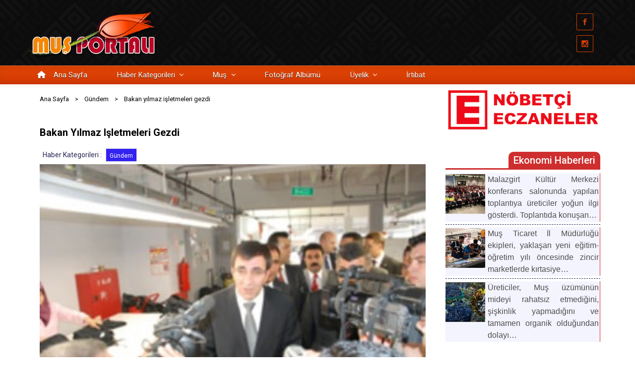

--- FILE ---
content_type: text/html; charset=UTF-8
request_url: https://www.mus.gen.tr/gundem/bakan-yilmaz-isletmeleri-gezdi/
body_size: 44809
content:
<!DOCTYPE html>
<html itemscope="itemscope" itemtype="http://schema.org/WebPage"lang="tr" class="no-js">
<head>
<meta charset="UTF-8"/>
<meta name="viewport" content="width=device-width, initial-scale=1.0"/>
<meta http-equiv="X-UA-Compatible" content="IE=edge">
<meta name='robots' content='index, follow, max-image-preview:large, max-snippet:-1, max-video-preview:-1'/>

<title>Bakan yılmaz işletmeleri gezdi - Muş Haber ve Tanıtım</title>
<meta name="description" content="Muş haber, güncel Muş haberleri. Varto Bulanık Malazgirt Hasköy Korkut haberleri. Spor siyaset ekonomi futbol gündem seçim gazete haberi muş i"/>
<link rel="canonical" href="https://www.mus.gen.tr/gundem/bakan-yilmaz-isletmeleri-gezdi/"/>
<meta property="og:locale" content="tr_TR"/>
<meta property="og:type" content="article"/>
<meta property="og:title" content="Bakan yılmaz işletmeleri gezdi - Muş Haber ve Tanıtım"/>
<meta property="og:description" content="Muş haber, güncel Muş haberleri. Varto Bulanık Malazgirt Hasköy Korkut haberleri. Spor siyaset ekonomi futbol gündem seçim gazete haberi muş i"/>
<meta property="og:url" content="https://www.mus.gen.tr/gundem/bakan-yilmaz-isletmeleri-gezdi/"/>
<meta property="og:site_name" content="Muş Haber ve Tanıtım"/>
<meta property="article:author" content="https://www.facebook.com/mahmutsonmez/"/>
<meta property="article:published_time" content="2010-07-05T19:29:28+00:00"/>
<meta property="og:image" content="https://www.mus.gen.tr/wp-content/uploads/2023/03/bakan-yilmaz-isletmeleri-gezdi.jpg"/>
<meta property="og:image:width" content="374"/>
<meta property="og:image:height" content="250"/>
<meta property="og:image:type" content="image/jpeg"/>
<meta name="author" content="Mahmut"/>
<meta name="twitter:card" content="summary_large_image"/>
<meta name="twitter:creator" content="@https://twitter.com/dostx"/>
<meta name="twitter:label1" content="Yazan:"/>
<meta name="twitter:data1" content="Mahmut"/>
<meta name="twitter:label2" content="Tahmini okuma süresi"/>
<meta name="twitter:data2" content="2 dakika"/>
<script type="application/ld+json" class="yoast-schema-graph">{"@context":"https://schema.org","@graph":[{"@type":"NewsArticle","@id":"https://www.mus.gen.tr/gundem/bakan-yilmaz-isletmeleri-gezdi/#article","isPartOf":{"@id":"https://www.mus.gen.tr/gundem/bakan-yilmaz-isletmeleri-gezdi/"},"author":{"name":"Mahmut","@id":"https://www.mus.gen.tr/#/schema/person/9ee2950804f4e607510b4619c673bbbc"},"headline":"Bakan yılmaz işletmeleri gezdi","datePublished":"2010-07-05T19:29:28+00:00","mainEntityOfPage":{"@id":"https://www.mus.gen.tr/gundem/bakan-yilmaz-isletmeleri-gezdi/"},"wordCount":454,"commentCount":0,"publisher":{"@id":"https://www.mus.gen.tr/#organization"},"image":{"@id":"https://www.mus.gen.tr/gundem/bakan-yilmaz-isletmeleri-gezdi/#primaryimage"},"thumbnailUrl":"https://www.mus.gen.tr/wp-content/uploads/2023/03/bakan-yilmaz-isletmeleri-gezdi.jpg","articleSection":["Gündem"],"inLanguage":"tr","potentialAction":[{"@type":"CommentAction","name":"Comment","target":["https://www.mus.gen.tr/gundem/bakan-yilmaz-isletmeleri-gezdi/#respond"]}]},{"@type":"WebPage","@id":"https://www.mus.gen.tr/gundem/bakan-yilmaz-isletmeleri-gezdi/","url":"https://www.mus.gen.tr/gundem/bakan-yilmaz-isletmeleri-gezdi/","name":"Bakan yılmaz işletmeleri gezdi - Muş Haber ve Tanıtım","isPartOf":{"@id":"https://www.mus.gen.tr/#website"},"primaryImageOfPage":{"@id":"https://www.mus.gen.tr/gundem/bakan-yilmaz-isletmeleri-gezdi/#primaryimage"},"image":{"@id":"https://www.mus.gen.tr/gundem/bakan-yilmaz-isletmeleri-gezdi/#primaryimage"},"thumbnailUrl":"https://www.mus.gen.tr/wp-content/uploads/2023/03/bakan-yilmaz-isletmeleri-gezdi.jpg","datePublished":"2010-07-05T19:29:28+00:00","description":"Muş haber, güncel Muş haberleri. Varto Bulanık Malazgirt Hasköy Korkut haberleri. Spor siyaset ekonomi futbol gündem seçim gazete haberi muş il rehberi","breadcrumb":{"@id":"https://www.mus.gen.tr/gundem/bakan-yilmaz-isletmeleri-gezdi/#breadcrumb"},"inLanguage":"tr","potentialAction":[{"@type":"ReadAction","target":["https://www.mus.gen.tr/gundem/bakan-yilmaz-isletmeleri-gezdi/"]}]},{"@type":"ImageObject","inLanguage":"tr","@id":"https://www.mus.gen.tr/gundem/bakan-yilmaz-isletmeleri-gezdi/#primaryimage","url":"https://www.mus.gen.tr/wp-content/uploads/2023/03/bakan-yilmaz-isletmeleri-gezdi.jpg","contentUrl":"https://www.mus.gen.tr/wp-content/uploads/2023/03/bakan-yilmaz-isletmeleri-gezdi.jpg","width":374,"height":250},{"@type":"BreadcrumbList","@id":"https://www.mus.gen.tr/gundem/bakan-yilmaz-isletmeleri-gezdi/#breadcrumb","itemListElement":[{"@type":"ListItem","position":1,"name":"Muş","item":"https://www.mus.gen.tr/"},{"@type":"ListItem","position":2,"name":"Bakan yılmaz işletmeleri gezdi"}]},{"@type":"WebSite","@id":"https://www.mus.gen.tr/#website","url":"https://www.mus.gen.tr/","name":"Muş Haber ve Tanıtım","description":"","publisher":{"@id":"https://www.mus.gen.tr/#organization"},"alternateName":"Muş Haber ve Tanıtım","potentialAction":[{"@type":"SearchAction","target":{"@type":"EntryPoint","urlTemplate":"https://www.mus.gen.tr/?s={search_term_string}"},"query-input":{"@type":"PropertyValueSpecification","valueRequired":true,"valueName":"search_term_string"}}],"inLanguage":"tr"},{"@type":"Organization","@id":"https://www.mus.gen.tr/#organization","name":"Muş Haber ve Tanıtım","alternateName":"Muş Haber ve Tanıtım","url":"https://www.mus.gen.tr/","logo":{"@type":"ImageObject","inLanguage":"tr","@id":"https://www.mus.gen.tr/#/schema/logo/image/","url":"https://www.mus.gen.tr/wp-content/uploads/2024/02/lale-ico-512x512-png8.png","contentUrl":"https://www.mus.gen.tr/wp-content/uploads/2024/02/lale-ico-512x512-png8.png","width":512,"height":512,"caption":"Muş Haber ve Tanıtım"},"image":{"@id":"https://www.mus.gen.tr/#/schema/logo/image/"}},{"@type":"Person","@id":"https://www.mus.gen.tr/#/schema/person/9ee2950804f4e607510b4619c673bbbc","name":"Mahmut","image":{"@type":"ImageObject","inLanguage":"tr","@id":"https://www.mus.gen.tr/#/schema/person/image/","url":"https://www.mus.gen.tr/wp-content/uploads/2023/03/mahmut-portre-1_uwp_avatar_thumb.jpg","contentUrl":"https://www.mus.gen.tr/wp-content/uploads/2023/03/mahmut-portre-1_uwp_avatar_thumb.jpg","caption":"Mahmut"},"sameAs":["https://www.mus.gen.tr","https://www.facebook.com/mahmutsonmez/","https://www.instagram.com/sonmezmahmut/","https://x.com/https://twitter.com/dostx"],"url":"https://www.mus.gen.tr/profil/mahmut/"}]}</script>

<link rel='dns-prefetch' href='//www.googletagmanager.com'/>
<link rel='dns-prefetch' href='//use.fontawesome.com'/>
<link rel='dns-prefetch' href='//pagead2.googlesyndication.com'/>
<link rel="alternate" type="application/rss+xml" title="Muş Haber ve Tanıtım &raquo; akışı" href="https://www.mus.gen.tr/feed/"/>
<link rel="alternate" type="application/rss+xml" title="Muş Haber ve Tanıtım &raquo; yorum akışı" href="https://www.mus.gen.tr/comments/feed/"/>
<link rel="alternate" type="application/rss+xml" title="Muş Haber ve Tanıtım &raquo; Bakan yılmaz işletmeleri gezdi yorum akışı" href="https://www.mus.gen.tr/gundem/bakan-yilmaz-isletmeleri-gezdi/feed/"/>
<link rel="alternate" title="oEmbed (JSON)" type="application/json+oembed" href="https://www.mus.gen.tr/wp-json/oembed/1.0/embed?url=https%3A%2F%2Fwww.mus.gen.tr%2Fgundem%2Fbakan-yilmaz-isletmeleri-gezdi%2F"/>
<link rel="alternate" title="oEmbed (XML)" type="text/xml+oembed" href="https://www.mus.gen.tr/wp-json/oembed/1.0/embed?url=https%3A%2F%2Fwww.mus.gen.tr%2Fgundem%2Fbakan-yilmaz-isletmeleri-gezdi%2F&#038;format=xml"/>
<script id="advads-ready">window.advanced_ads_ready=function(e,a){a=a||"complete";var d=function(e){return"interactive"===a?"loading"!==e:"complete"===e};d(document.readyState)?e():document.addEventListener("readystatechange",(function(a){d(a.target.readyState)&&e()}),{once:"interactive"===a})},window.advanced_ads_ready_queue=window.advanced_ads_ready_queue||[];</script>
<style id='wp-img-auto-sizes-contain-inline-css' type='text/css'>img:is([sizes=auto i],[sizes^="auto," i]){contain-intrinsic-size:3000px 1500px}</style>
<link rel='stylesheet' id='ayecode-ui-css' href='https://www.mus.gen.tr/wp-content/plugins/userswp/vendor/ayecode/wp-ayecode-ui/assets/css/ayecode-ui-compatibility.css' type='text/css' media='all'/>
<style id='ayecode-ui-inline-css' type='text/css'>.bsui .btn-outline-primary,.bsui .btn-link.btn-primary,.bsui a,.bsui .btn-link,.bsui .page-link{color:#fcb900}.bsui .text-primary{color:#fcb900!important}.bsui .btn-primary,.bsui .btn-primary.disabled,.bsui .btn-primary:disabled,.bsui .btn-outline-primary:hover,.bsui .btn-outline-primary:not(:disabled):not(.disabled).active,.bsui .btn-outline-primary:not(:disabled):not(.disabled):active,.bsui .show>.btn-outline-primary.dropdown-toggle,.bsui .badge-primary,.bsui .alert-primary,.bsui .bg-primary,.bsui .dropdown-item.active,.bsui .custom-control-input:checked~.custom-control-label::before,.bsui .custom-checkbox .custom-control-input:indeterminate~.custom-control-label::before,.bsui .nav-pills .nav-link.active,.bsui .nav-pills .show>.nav-link,.bsui .page-item.active .page-link,.bsui .progress-bar,.bsui .list-group-item.active,.bsui .select2-container .select2-results__option--highlighted.select2-results__option[aria-selected=true]{background-color:#fcb900}.bsui .bg-primary{background-color:#fcb900!important}.bsui .btn-primary,.bsui .btn-primary.disabled,.bsui .btn-primary:disabled,.bsui .btn-outline-primary,.bsui .btn-outline-primary:hover,.bsui .btn-outline-primary:not(:disabled):not(.disabled).active,.bsui .btn-outline-primary:not(:disabled):not(.disabled):active,.bsui .show>.btn-outline-primary.dropdown-toggle,.bsui .alert-primary,.bsui .custom-control-input:checked~.custom-control-label::before,.bsui .custom-checkbox .custom-control-input:indeterminate~.custom-control-label::before,.bsui .page-item.active .page-link,.bsui .list-group-item.active{border-color:#fcb900}.bsui .border-primary{border-color:#fcb900!important}.bsui .bg-primary{fill:#fcb900}.bsui .bg-primary{fill:#fcb900!important}.bsui .btn-primary:hover,.bsui .btn-primary:focus,.bsui .btn-primary.focus{background-color:#eaac00;border-color:#e3a700}.bsui .btn-outline-primary:not(:disabled):not(.disabled):active:focus,.bsui .btn-outline-primary:not(:disabled):not(.disabled).active:focus,.show>.bsui .btn-outline-primary.dropdown-toggle:focus{box-shadow:0 0 0 .2rem #fcb90040}.bsui .btn-primary:not(:disabled):not(.disabled):active,.bsui .btn-primary:not(:disabled):not(.disabled).active,.show>.bsui .btn-primary.dropdown-toggle{background-color:#e3a700;border-color:#dda200}.bsui .btn-primary:not(:disabled):not(.disabled):active:focus,.bsui .btn-primary:not(:disabled):not(.disabled).active:focus,.show>.bsui .btn-primary.dropdown-toggle:focus{box-shadow:0 0 0 .2rem #fcb90040}.bsui .dropdown-item.active,.bsui .dropdown-item:active{background-color:#fcb900}.bsui .form-control:focus{border-color:#fdcb40;box-shadow:0 0 0 .2rem #fcb90040}.bsui .page-link:focus{box-shadow:0 0 0 .2rem #fcb90040}.bsui .btn-outline-secondary,.bsui .btn-link.btn-secondary{color:#de1b1b}.bsui .text-secondary{color:#de1b1b!important}.bsui .btn-secondary,.bsui .btn-secondary.disabled,.bsui .btn-secondary:disabled,.bsui .btn-outline-secondary:hover,.bsui .btn-outline-secondary:not(:disabled):not(.disabled).active,.bsui .btn-outline-secondary:not(:disabled):not(.disabled):active,.bsui .show>.btn-outline-secondary.dropdown-toggle,.bsui .badge-secondary,.bsui .alert-secondary,.bsui .bg-secondary{background-color:#de1b1b}.bsui .bg-secondary{background-color:#de1b1b!important}.bsui .btn-secondary,.bsui .btn-secondary.disabled,.bsui .btn-secondary:disabled,.bsui .btn-outline-secondary,.bsui .btn-outline-secondary:hover,.bsui .btn-outline-secondary:not(:disabled):not(.disabled).active,.bsui .btn-outline-secondary:not(:disabled):not(.disabled):active,.bsui .show>.btn-outline-secondary.dropdown-toggle,.bsui .alert-secondary{border-color:#de1b1b}.bsui .border-secondary{border-color:#de1b1b!important}.bsui .bg-secondary{fill:#de1b1b}.bsui .bg-secondary{fill:#de1b1b!important}.bsui .btn-secondary:hover,.bsui .btn-secondary:focus,.bsui .btn-secondary.focus{background-color:#ce1919;border-color:#c81919}.bsui .btn-outline-secondary:not(:disabled):not(.disabled):active:focus,.bsui .btn-outline-secondary:not(:disabled):not(.disabled).active:focus,.show>.bsui .btn-outline-secondary.dropdown-toggle:focus{box-shadow:0 0 0 .2rem #de1b1b40}.bsui .btn-secondary:not(:disabled):not(.disabled):active,.bsui .btn-secondary:not(:disabled):not(.disabled).active,.show>.bsui .btn-secondary.dropdown-toggle{background-color:#c81919;border-color:#c31818}.bsui .btn-secondary:not(:disabled):not(.disabled):active:focus,.bsui .btn-secondary:not(:disabled):not(.disabled).active:focus,.show>.bsui .btn-secondary.dropdown-toggle:focus{box-shadow:0 0 0 .2rem #de1b1b40}body.modal-open #wpadminbar{z-index:999}.embed-responsive-16by9 .fluid-width-video-wrapper{padding:0!important;position:initial}</style>
<link rel='stylesheet' id='wp-block-library-css' href='https://www.mus.gen.tr/wp-content/plugins/gutenberg/build/styles/block-library/style.css' type='text/css' media='all'/>
<style id='wp-block-columns-inline-css' type='text/css'>.wp-block-columns{box-sizing:border-box;display:flex;flex-wrap:wrap!important}@media(min-width:782px){.wp-block-columns{flex-wrap:nowrap!important}}.wp-block-columns{align-items:normal!important}.wp-block-columns.are-vertically-aligned-top{align-items:flex-start}.wp-block-columns.are-vertically-aligned-center{align-items:center}.wp-block-columns.are-vertically-aligned-bottom{align-items:flex-end}@media(max-width:781px){.wp-block-columns:not(.is-not-stacked-on-mobile)>.wp-block-column{flex-basis:100%!important}}@media(min-width:782px){.wp-block-columns:not(.is-not-stacked-on-mobile)>.wp-block-column{flex-basis:0;flex-grow:1}.wp-block-columns:not(.is-not-stacked-on-mobile)>.wp-block-column[style*=flex-basis]{flex-grow:0}}.wp-block-columns.is-not-stacked-on-mobile{flex-wrap:nowrap!important}.wp-block-columns.is-not-stacked-on-mobile>.wp-block-column{flex-basis:0;flex-grow:1}.wp-block-columns.is-not-stacked-on-mobile>.wp-block-column[style*=flex-basis]{flex-grow:0}:where(.wp-block-columns){margin-bottom:1.75em}:where(.wp-block-columns.has-background){padding:1.25em 2.375em}.wp-block-column{flex-grow:1;min-width:0;overflow-wrap:break-word;word-break:break-word}.wp-block-column.is-vertically-aligned-top{align-self:flex-start}.wp-block-column.is-vertically-aligned-center{align-self:center}.wp-block-column.is-vertically-aligned-bottom{align-self:flex-end}.wp-block-column.is-vertically-aligned-stretch{align-self:stretch}.wp-block-column.is-vertically-aligned-bottom,.wp-block-column.is-vertically-aligned-center,.wp-block-column.is-vertically-aligned-top{width:100%}</style>
<style id='wp-block-spacer-inline-css' type='text/css'>.wp-block-spacer{clear:both}</style>
<style id='wp-block-image-inline-css' type='text/css'>.wp-block-image>a,.wp-block-image>figure>a{display:inline-block}.wp-block-image img{box-sizing:border-box;height:auto;max-width:100%;vertical-align:bottom}@media not (prefers-reduced-motion){.wp-block-image img.hide{visibility:hidden}.wp-block-image img.show{animation:show-content-image .4s}}.wp-block-image[style*=border-radius] img,.wp-block-image[style*=border-radius]>a{border-radius:inherit}.wp-block-image.has-custom-border img{box-sizing:border-box}.wp-block-image.aligncenter{text-align:center}.wp-block-image.alignfull>a,.wp-block-image.alignwide>a{width:100%}.wp-block-image.alignfull img,.wp-block-image.alignwide img{height:auto;width:100%}.wp-block-image .aligncenter,.wp-block-image .alignleft,.wp-block-image .alignright,.wp-block-image.aligncenter,.wp-block-image.alignleft,.wp-block-image.alignright{display:table}.wp-block-image .aligncenter>figcaption,.wp-block-image .alignleft>figcaption,.wp-block-image .alignright>figcaption,.wp-block-image.aligncenter>figcaption,.wp-block-image.alignleft>figcaption,.wp-block-image.alignright>figcaption{caption-side:bottom;display:table-caption}.wp-block-image .alignleft{float:left;margin:.5em 1em .5em 0}.wp-block-image .alignright{float:right;margin:.5em 0 .5em 1em}.wp-block-image .aligncenter{margin-left:auto;margin-right:auto}.wp-block-image :where(figcaption){margin-bottom:1em;margin-top:.5em}.wp-block-image.is-style-circle-mask img{border-radius:9999px}@supports ((-webkit-mask-image:none) or (mask-image:none)) or (-webkit-mask-image:none){.wp-block-image.is-style-circle-mask img{border-radius:0;-webkit-mask-image:url('data:image/svg+xml;utf8,<svg viewBox="0 0 100 100" xmlns="http://www.w3.org/2000/svg"><circle cx="50" cy="50" r="50"/></svg>');mask-image:url('data:image/svg+xml;utf8,<svg viewBox="0 0 100 100" xmlns="http://www.w3.org/2000/svg"><circle cx="50" cy="50" r="50"/></svg>');mask-mode:alpha;-webkit-mask-position:center;mask-position:center;-webkit-mask-repeat:no-repeat;mask-repeat:no-repeat;-webkit-mask-size:contain;mask-size:contain}}:root :where(.wp-block-image.is-style-rounded img,.wp-block-image .is-style-rounded img){border-radius:9999px}.wp-block-image figure{margin:0}.wp-lightbox-container{display:flex;flex-direction:column;position:relative}.wp-lightbox-container img{cursor:zoom-in}.wp-lightbox-container img:hover+button{opacity:1}.wp-lightbox-container button{align-items:center;backdrop-filter:blur(16px) saturate(180%);background-color:#5a5a5a40;border:none;border-radius:4px;cursor:zoom-in;display:flex;height:20px;justify-content:center;opacity:0;padding:0;position:absolute;right:16px;text-align:center;top:16px;width:20px;z-index:100}@media not (prefers-reduced-motion){.wp-lightbox-container button{transition:opacity .2s ease}}.wp-lightbox-container button:focus-visible{outline:3px auto #5a5a5a40;outline:3px auto -webkit-focus-ring-color;outline-offset:3px}.wp-lightbox-container button:hover{cursor:pointer;opacity:1}.wp-lightbox-container button:focus{opacity:1}.wp-lightbox-container button:focus,.wp-lightbox-container button:hover,.wp-lightbox-container button:not(:hover):not(:active):not(.has-background){background-color:#5a5a5a40;border:none}.wp-lightbox-overlay{box-sizing:border-box;cursor:zoom-out;height:100vh;left:0;overflow:hidden;position:fixed;top:0;visibility:hidden;width:100%;z-index:100000}.wp-lightbox-overlay .close-button{align-items:center;cursor:pointer;display:flex;justify-content:center;min-height:40px;min-width:40px;padding:0;position:absolute;right:calc(env(safe-area-inset-right) + 16px);top:calc(env(safe-area-inset-top) + 16px);z-index:5000000}.wp-lightbox-overlay .close-button:focus,.wp-lightbox-overlay .close-button:hover,.wp-lightbox-overlay .close-button:not(:hover):not(:active):not(.has-background){background:none;border:none}.wp-lightbox-overlay .lightbox-image-container{height:var(--wp--lightbox-container-height);left:50%;overflow:hidden;position:absolute;top:50%;transform:translate(-50%,-50%);transform-origin:top left;width:var(--wp--lightbox-container-width);z-index:9999999999}.wp-lightbox-overlay .wp-block-image{align-items:center;box-sizing:border-box;display:flex;height:100%;justify-content:center;margin:0;position:relative;transform-origin:0 0;width:100%;z-index:3000000}.wp-lightbox-overlay .wp-block-image img{height:var(--wp--lightbox-image-height);min-height:var(--wp--lightbox-image-height);min-width:var(--wp--lightbox-image-width);width:var(--wp--lightbox-image-width)}.wp-lightbox-overlay .wp-block-image figcaption{display:none}.wp-lightbox-overlay button{background:none;border:none}.wp-lightbox-overlay .scrim{background-color:#fff;height:100%;opacity:.9;position:absolute;width:100%;z-index:2000000}.wp-lightbox-overlay.active{visibility:visible}@media not (prefers-reduced-motion){.wp-lightbox-overlay.active{animation:turn-on-visibility .25s both}.wp-lightbox-overlay.active img{animation:turn-on-visibility .35s both}.wp-lightbox-overlay.show-closing-animation:not(.active){animation:turn-off-visibility .35s both}.wp-lightbox-overlay.show-closing-animation:not(.active) img{animation:turn-off-visibility .25s both}.wp-lightbox-overlay.zoom.active{animation:none;opacity:1;visibility:visible}.wp-lightbox-overlay.zoom.active .lightbox-image-container{animation:lightbox-zoom-in .4s}.wp-lightbox-overlay.zoom.active .lightbox-image-container img{animation:none}.wp-lightbox-overlay.zoom.active .scrim{animation:turn-on-visibility .4s forwards}.wp-lightbox-overlay.zoom.show-closing-animation:not(.active){animation:none}.wp-lightbox-overlay.zoom.show-closing-animation:not(.active) .lightbox-image-container{animation:lightbox-zoom-out .4s}.wp-lightbox-overlay.zoom.show-closing-animation:not(.active) .lightbox-image-container img{animation:none}.wp-lightbox-overlay.zoom.show-closing-animation:not(.active) .scrim{animation:turn-off-visibility .4s forwards}}@keyframes show-content-image{0%{visibility:hidden}99%{visibility:hidden}to{visibility:visible}}@keyframes turn-on-visibility{0%{opacity:0}to{opacity:1}}@keyframes turn-off-visibility{0%{opacity:1;visibility:visible}99%{opacity:0;visibility:visible}to{opacity:0;visibility:hidden}}@keyframes lightbox-zoom-in{0%{transform:translate(calc((-100vw + var(--wp--lightbox-scrollbar-width))/2 + var(--wp--lightbox-initial-left-position)),calc(-50vh + var(--wp--lightbox-initial-top-position))) scale(var(--wp--lightbox-scale))}to{transform:translate(-50%,-50%) scale(1)}}@keyframes lightbox-zoom-out{0%{transform:translate(-50%,-50%) scale(1);visibility:visible}99%{visibility:visible}to{transform:translate(calc((-100vw + var(--wp--lightbox-scrollbar-width))/2 + var(--wp--lightbox-initial-left-position)),calc(-50vh + var(--wp--lightbox-initial-top-position))) scale(var(--wp--lightbox-scale));visibility:hidden}}</style>
<style id='wp-block-tag-cloud-inline-css' type='text/css'>.wp-block-tag-cloud{box-sizing:border-box}.wp-block-tag-cloud.aligncenter{justify-content:center;text-align:center}.wp-block-tag-cloud a{display:inline-block;margin-right:5px}.wp-block-tag-cloud span{display:inline-block;margin-left:5px;text-decoration:none}:root :where(.wp-block-tag-cloud.is-style-outline){display:flex;flex-wrap:wrap;gap:1ch}:root :where(.wp-block-tag-cloud.is-style-outline a){border:1px solid;font-size:unset!important;margin-right:0;padding:1ch 2ch;text-decoration:none!important}</style>
<style id='global-styles-inline-css' type='text/css'>:root{--wp--preset--aspect-ratio--square:1;--wp--preset--aspect-ratio--4-3:4/3;--wp--preset--aspect-ratio--3-4:3/4;--wp--preset--aspect-ratio--3-2:3/2;--wp--preset--aspect-ratio--2-3:2/3;--wp--preset--aspect-ratio--16-9:16/9;--wp--preset--aspect-ratio--9-16:9/16;--wp--preset--color--black:#000000;--wp--preset--color--cyan-bluish-gray:#abb8c3;--wp--preset--color--white:#ffffff;--wp--preset--color--pale-pink:#f78da7;--wp--preset--color--vivid-red:#cf2e2e;--wp--preset--color--luminous-vivid-orange:#ff6900;--wp--preset--color--luminous-vivid-amber:#fcb900;--wp--preset--color--light-green-cyan:#7bdcb5;--wp--preset--color--vivid-green-cyan:#00d084;--wp--preset--color--pale-cyan-blue:#8ed1fc;--wp--preset--color--vivid-cyan-blue:#0693e3;--wp--preset--color--vivid-purple:#9b51e0;--wp--preset--gradient--vivid-cyan-blue-to-vivid-purple:linear-gradient(135deg,rgb(6,147,227) 0%,rgb(155,81,224) 100%);--wp--preset--gradient--light-green-cyan-to-vivid-green-cyan:linear-gradient(135deg,rgb(122,220,180) 0%,rgb(0,208,130) 100%);--wp--preset--gradient--luminous-vivid-amber-to-luminous-vivid-orange:linear-gradient(135deg,rgb(252,185,0) 0%,rgb(255,105,0) 100%);--wp--preset--gradient--luminous-vivid-orange-to-vivid-red:linear-gradient(135deg,rgb(255,105,0) 0%,rgb(207,46,46) 100%);--wp--preset--gradient--very-light-gray-to-cyan-bluish-gray:linear-gradient(135deg,rgb(238,238,238) 0%,rgb(169,184,195) 100%);--wp--preset--gradient--cool-to-warm-spectrum:linear-gradient(135deg,rgb(74,234,220) 0%,rgb(151,120,209) 20%,rgb(207,42,186) 40%,rgb(238,44,130) 60%,rgb(251,105,98) 80%,rgb(254,248,76) 100%);--wp--preset--gradient--blush-light-purple:linear-gradient(135deg,rgb(255,206,236) 0%,rgb(152,150,240) 100%);--wp--preset--gradient--blush-bordeaux:linear-gradient(135deg,rgb(254,205,165) 0%,rgb(254,45,45) 50%,rgb(107,0,62) 100%);--wp--preset--gradient--luminous-dusk:linear-gradient(135deg,rgb(255,203,112) 0%,rgb(199,81,192) 50%,rgb(65,88,208) 100%);--wp--preset--gradient--pale-ocean:linear-gradient(135deg,rgb(255,245,203) 0%,rgb(182,227,212) 50%,rgb(51,167,181) 100%);--wp--preset--gradient--electric-grass:linear-gradient(135deg,rgb(202,248,128) 0%,rgb(113,206,126) 100%);--wp--preset--gradient--midnight:linear-gradient(135deg,rgb(2,3,129) 0%,rgb(40,116,252) 100%);--wp--preset--font-size--small:13px;--wp--preset--font-size--medium:20px;--wp--preset--font-size--large:36px;--wp--preset--font-size--x-large:42px;--wp--preset--spacing--20:0.44rem;--wp--preset--spacing--30:0.67rem;--wp--preset--spacing--40:1rem;--wp--preset--spacing--50:1.5rem;--wp--preset--spacing--60:2.25rem;--wp--preset--spacing--70:3.38rem;--wp--preset--spacing--80:5.06rem;--wp--preset--shadow--natural:6px 6px 9px rgba(0, 0, 0, 0.2);--wp--preset--shadow--deep:12px 12px 50px rgba(0, 0, 0, 0.4);--wp--preset--shadow--sharp:6px 6px 0px rgba(0, 0, 0, 0.2);--wp--preset--shadow--outlined:6px 6px 0px -3px rgb(255, 255, 255), 6px 6px rgb(0, 0, 0);--wp--preset--shadow--crisp:6px 6px 0px rgb(0, 0, 0);}:where(.is-layout-flex){gap:0.5em;}:where(.is-layout-grid){gap:0.5em;}body .is-layout-flex{display:flex;}.is-layout-flex{flex-wrap:wrap;align-items:center;}.is-layout-flex > :is(*, div){margin:0;}body .is-layout-grid{display:grid;}.is-layout-grid > :is(*, div){margin:0;}:where(.wp-block-columns.is-layout-flex){gap:2em;}:where(.wp-block-columns.is-layout-grid){gap:2em;}:where(.wp-block-post-template.is-layout-flex){gap:1.25em;}:where(.wp-block-post-template.is-layout-grid){gap:1.25em;}.has-black-color{color:var(--wp--preset--color--black) !important;}.has-cyan-bluish-gray-color{color:var(--wp--preset--color--cyan-bluish-gray) !important;}.has-white-color{color:var(--wp--preset--color--white) !important;}.has-pale-pink-color{color:var(--wp--preset--color--pale-pink) !important;}.has-vivid-red-color{color:var(--wp--preset--color--vivid-red) !important;}.has-luminous-vivid-orange-color{color:var(--wp--preset--color--luminous-vivid-orange) !important;}.has-luminous-vivid-amber-color{color:var(--wp--preset--color--luminous-vivid-amber) !important;}.has-light-green-cyan-color{color:var(--wp--preset--color--light-green-cyan) !important;}.has-vivid-green-cyan-color{color:var(--wp--preset--color--vivid-green-cyan) !important;}.has-pale-cyan-blue-color{color:var(--wp--preset--color--pale-cyan-blue) !important;}.has-vivid-cyan-blue-color{color:var(--wp--preset--color--vivid-cyan-blue) !important;}.has-vivid-purple-color{color:var(--wp--preset--color--vivid-purple) !important;}.has-black-background-color{background-color:var(--wp--preset--color--black) !important;}.has-cyan-bluish-gray-background-color{background-color:var(--wp--preset--color--cyan-bluish-gray) !important;}.has-white-background-color{background-color:var(--wp--preset--color--white) !important;}.has-pale-pink-background-color{background-color:var(--wp--preset--color--pale-pink) !important;}.has-vivid-red-background-color{background-color:var(--wp--preset--color--vivid-red) !important;}.has-luminous-vivid-orange-background-color{background-color:var(--wp--preset--color--luminous-vivid-orange) !important;}.has-luminous-vivid-amber-background-color{background-color:var(--wp--preset--color--luminous-vivid-amber) !important;}.has-light-green-cyan-background-color{background-color:var(--wp--preset--color--light-green-cyan) !important;}.has-vivid-green-cyan-background-color{background-color:var(--wp--preset--color--vivid-green-cyan) !important;}.has-pale-cyan-blue-background-color{background-color:var(--wp--preset--color--pale-cyan-blue) !important;}.has-vivid-cyan-blue-background-color{background-color:var(--wp--preset--color--vivid-cyan-blue) !important;}.has-vivid-purple-background-color{background-color:var(--wp--preset--color--vivid-purple) !important;}.has-black-border-color{border-color:var(--wp--preset--color--black) !important;}.has-cyan-bluish-gray-border-color{border-color:var(--wp--preset--color--cyan-bluish-gray) !important;}.has-white-border-color{border-color:var(--wp--preset--color--white) !important;}.has-pale-pink-border-color{border-color:var(--wp--preset--color--pale-pink) !important;}.has-vivid-red-border-color{border-color:var(--wp--preset--color--vivid-red) !important;}.has-luminous-vivid-orange-border-color{border-color:var(--wp--preset--color--luminous-vivid-orange) !important;}.has-luminous-vivid-amber-border-color{border-color:var(--wp--preset--color--luminous-vivid-amber) !important;}.has-light-green-cyan-border-color{border-color:var(--wp--preset--color--light-green-cyan) !important;}.has-vivid-green-cyan-border-color{border-color:var(--wp--preset--color--vivid-green-cyan) !important;}.has-pale-cyan-blue-border-color{border-color:var(--wp--preset--color--pale-cyan-blue) !important;}.has-vivid-cyan-blue-border-color{border-color:var(--wp--preset--color--vivid-cyan-blue) !important;}.has-vivid-purple-border-color{border-color:var(--wp--preset--color--vivid-purple) !important;}.has-vivid-cyan-blue-to-vivid-purple-gradient-background{background:var(--wp--preset--gradient--vivid-cyan-blue-to-vivid-purple) !important;}.has-light-green-cyan-to-vivid-green-cyan-gradient-background{background:var(--wp--preset--gradient--light-green-cyan-to-vivid-green-cyan) !important;}.has-luminous-vivid-amber-to-luminous-vivid-orange-gradient-background{background:var(--wp--preset--gradient--luminous-vivid-amber-to-luminous-vivid-orange) !important;}.has-luminous-vivid-orange-to-vivid-red-gradient-background{background:var(--wp--preset--gradient--luminous-vivid-orange-to-vivid-red) !important;}.has-very-light-gray-to-cyan-bluish-gray-gradient-background{background:var(--wp--preset--gradient--very-light-gray-to-cyan-bluish-gray) !important;}.has-cool-to-warm-spectrum-gradient-background{background:var(--wp--preset--gradient--cool-to-warm-spectrum) !important;}.has-blush-light-purple-gradient-background{background:var(--wp--preset--gradient--blush-light-purple) !important;}.has-blush-bordeaux-gradient-background{background:var(--wp--preset--gradient--blush-bordeaux) !important;}.has-luminous-dusk-gradient-background{background:var(--wp--preset--gradient--luminous-dusk) !important;}.has-pale-ocean-gradient-background{background:var(--wp--preset--gradient--pale-ocean) !important;}.has-electric-grass-gradient-background{background:var(--wp--preset--gradient--electric-grass) !important;}.has-midnight-gradient-background{background:var(--wp--preset--gradient--midnight) !important;}.has-small-font-size{font-size:var(--wp--preset--font-size--small) !important;}.has-medium-font-size{font-size:var(--wp--preset--font-size--medium) !important;}.has-large-font-size{font-size:var(--wp--preset--font-size--large) !important;}.has-x-large-font-size{font-size:var(--wp--preset--font-size--x-large) !important;}:where(.wp-block-columns.is-layout-flex){gap:2em;}:where(.wp-block-columns.is-layout-grid){gap:2em;}</style>
<style id='core-block-supports-inline-css' type='text/css'>.wp-container-core-columns-is-layout-7717c9f3{flex-wrap:nowrap;}</style>
<style id='classic-theme-styles-inline-css' type='text/css'>.wp-block-button__link{background-color:#32373c;border-radius:9999px;box-shadow:none;color:#fff;font-size:1.125em;padding:calc(.667em + 2px) calc(1.333em + 2px);text-decoration:none}.wp-block-file__button{background:#32373c;color:#fff}.wp-block-accordion-heading{margin:0}.wp-block-accordion-heading__toggle{background-color:inherit!important;color:inherit!important}.wp-block-accordion-heading__toggle:not(:focus-visible){outline:none}.wp-block-accordion-heading__toggle:focus,.wp-block-accordion-heading__toggle:hover{background-color:inherit!important;border:none;box-shadow:none;color:inherit;padding:var(--wp--preset--spacing--20,1em) 0;text-decoration:none}.wp-block-accordion-heading__toggle:focus-visible{outline:auto;outline-offset:0}</style>
<link rel='stylesheet' id='slider-css' href='https://www.mus.gen.tr/wp-content/plugins/sm-vertical-menu//assets/css/style.css' type='text/css' media='all'/>
<style id='wpxpo-global-style-inline-css' type='text/css'>:root{--preset-color1:#00ADB5 --preset-color2:#F08A5D --preset-color3:#B83B5E --preset-color4:#B83B5E --preset-color5:#71C9CE --preset-color6:#F38181 --preset-color7:#FF2E63 --preset-color8:#EEEEEE --preset-color9:#F9ED69}</style>
<style id='ultp-preset-colors-style-inline-css' type='text/css'>:root{--postx_preset_Base_1_color:#f4f4ff;--postx_preset_Base_2_color:#dddff8;--postx_preset_Base_3_color:#B4B4D6;--postx_preset_Primary_color:#3323f0;--postx_preset_Secondary_color:#4a5fff;--postx_preset_Tertiary_color:#FFFFFF;--postx_preset_Contrast_3_color:#545472;--postx_preset_Contrast_2_color:#262657;--postx_preset_Contrast_1_color:#10102e;--postx_preset_Over_Primary_color:#ffffff;}</style>
<style id='ultp-preset-gradient-style-inline-css' type='text/css'>:root{--postx_preset_Primary_to_Secondary_to_Right_gradient:linear-gradient(90deg, var(--postx_preset_Primary_color) 0%, var(--postx_preset_Secondary_color) 100%);--postx_preset_Primary_to_Secondary_to_Bottom_gradient:linear-gradient(180deg, var(--postx_preset_Primary_color) 0%, var(--postx_preset_Secondary_color) 100%);--postx_preset_Secondary_to_Primary_to_Right_gradient:linear-gradient(90deg, var(--postx_preset_Secondary_color) 0%, var(--postx_preset_Primary_color) 100%);--postx_preset_Secondary_to_Primary_to_Bottom_gradient:linear-gradient(180deg, var(--postx_preset_Secondary_color) 0%, var(--postx_preset_Primary_color) 100%);--postx_preset_Cold_Evening_gradient:linear-gradient(0deg, rgb(12, 52, 131) 0%, rgb(162, 182, 223) 100%, rgb(107, 140, 206) 100%, rgb(162, 182, 223) 100%);--postx_preset_Purple_Division_gradient:linear-gradient(0deg, rgb(112, 40, 228) 0%, rgb(229, 178, 202) 100%);--postx_preset_Over_Sun_gradient:linear-gradient(60deg, rgb(171, 236, 214) 0%, rgb(251, 237, 150) 100%);--postx_preset_Morning_Salad_gradient:linear-gradient(-255deg, rgb(183, 248, 219) 0%, rgb(80, 167, 194) 100%);--postx_preset_Fabled_Sunset_gradient:linear-gradient(-270deg, rgb(35, 21, 87) 0%, rgb(68, 16, 122) 29%, rgb(255, 19, 97) 67%, rgb(255, 248, 0) 100%);}</style>
<style id='ultp-preset-typo-style-inline-css' type='text/css'>@import url('https://fonts.googleapis.com/css?family=Roboto:100,100i,300,300i,400,400i,500,500i,700,700i,900,900i'); :root{--postx_preset_Heading_typo_font_family:Roboto;--postx_preset_Heading_typo_font_family_type:sans-serif;--postx_preset_Heading_typo_font_weight:600;--postx_preset_Heading_typo_text_transform:capitalize;--postx_preset_Body_and_Others_typo_font_family:Roboto;--postx_preset_Body_and_Others_typo_font_family_type:sans-serif;--postx_preset_Body_and_Others_typo_font_weight:400;--postx_preset_Body_and_Others_typo_text_transform:lowercase;--postx_preset_body_typo_font_size_lg:16px;--postx_preset_paragraph_1_typo_font_size_lg:12px;--postx_preset_paragraph_2_typo_font_size_lg:12px;--postx_preset_paragraph_3_typo_font_size_lg:12px;--postx_preset_heading_h1_typo_font_size_lg:42px;--postx_preset_heading_h2_typo_font_size_lg:36px;--postx_preset_heading_h3_typo_font_size_lg:30px;--postx_preset_heading_h4_typo_font_size_lg:24px;--postx_preset_heading_h5_typo_font_size_lg:20px;--postx_preset_heading_h6_typo_font_size_lg:16px;}</style>
<link rel='stylesheet' id='ultp-style-css' href='https://www.mus.gen.tr/wp-content/plugins/ultimate-post/assets/css/style.min.css' type='text/css' media='all'/>
<style id='ultp-post-72929-inline-css' type='text/css'>.ultp-block-1f9873 .ultp-builder-breadcrumb li , .ultp-block-1f9873 .ultp-builder-breadcrumb li a{font-size:13px;}.ultp-block-1f9873 .ultp-block-wrapper{margin:0px 10px 0px 10px;}@media(max-width:767px){.ultp-block-1f9873 .ultp-block-wrapper { margin:0px 10px 0px 10px; }}.ultp-block-1f9873 .ultp-builder-breadcrumb li{color:#000000}.ultp-block-1f9873 .ultp-builder-breadcrumb li > a{color:#000000}.ultp-block-1f9873 .ultp-builder-breadcrumb li a:hover{color:#ff6900}.ultp-block-1f9873 .ultp-builder-breadcrumb li , .ultp-block-1f9873 .ultp-builder-breadcrumb li a{font-weight:400;}.ultp-block-1f9873 li:not(.ultp-breadcrumb-separator){margin:0 12px;}@media(min-width:992px){}@media only screen and (max-width: 991px) and (min-width: 768px){}@media(max-width:767px){.ultp-block-1f9873 {display:none;}}.ultp-block-0c88b3 .ultp-builder-title{margin:0} .ultp-block-0c88b3 .ultp-builder-title , .edit-post-visual-editor .ultp-block-0c88b3 .ultp-builder-title{font-size:20px;}.ultp-block-0c88b3 .ultp-builder-title{text-align:left;}.ultp-block-0c88b3 .ultp-block-wrapper{margin:0px 10px 15px 10px;}@media(max-width:767px){.ultp-block-0c88b3 .ultp-block-wrapper { margin:0px 10px 0px 10px; }}.ultp-block-0c88b3 .ultp-builder-title, .edit-post-visual-editor .ultp-block-0c88b3 .ultp-builder-title{color:#000000;}.ultp-block-0c88b3 .ultp-builder-title{margin:0} .ultp-block-0c88b3 .ultp-builder-title , .edit-post-visual-editor .ultp-block-0c88b3 .ultp-builder-title{font-weight:700;text-transform:capitalize;}@media(min-width:992px){}@media only screen and (max-width: 991px) and (min-width: 768px){}@media(max-width:767px){}.ultp-block-be2787 .ultp-category-list:not(:first-child){margin-left:8px}.ultp-block-be2787 .ultp-category-list{padding:5px 7px 2px 7px}.ultp-block-be2787 .cat-builder-label{margin-right:8px}.ultp-block-be2787 .cat-builder-label{padding:8px 0px 8px 6px}.ultp-block-be2787 .ultp-builder-category svg{height:16px;width:16px}.ultp-block-be2787 .ultp-builder-category svg{margin-right:10px}.ultp-block-be2787 .ultp-block-wrapper{margin:0px 10px 0px 10px;}@media(max-width:767px){.ultp-block-be2787 .ultp-block-wrapper { margin:0px 10px 0px 10px; }}.ultp-block-be2787 .cat-builder-content a, .ultp-block-be2787 .cat-builder-content{color:var(--postx_preset_Over_Primary_color) !important;}.ultp-block-be2787 .ultp-category-list{background-color:var(--postx_preset_Primary_color);}.ultp-block-be2787 .ultp-category-list{border-color:#e2e2e2;border-style:solid;border-width:1px 1px 1px 1px;}.ultp-block-be2787 .ultp-builder-category .cat-builder-content > a:hover{color:var(--postx_preset_Over_Primary_color) !important;}.ultp-block-be2787 .ultp-category-list:hover{background-color:var(--postx_preset_Secondary_color);}.ultp-block-be2787 .cat-builder-label{color:var(--postx_preset_Contrast_2_color);}.ultp-block-be2787 .ultp-builder-category svg{fill:var(--postx_preset_Contrast_2_color);stroke:var(--postx_preset_Contrast_2_color)}@media(min-width:992px){}@media only screen and (max-width: 991px) and (min-width: 768px){}@media(max-width:767px){}.ultp-block-9359e1 .ultp-block-wrapper .ultp-builder-image{max-width:798px;}.ultp-block-9359e1 .ultp-image-wrapper:has(.ultp-builder-image){display:flex;justify-content:flex-start;text-align:flex-start;} .ultp-block-9359e1 .ultp-builder-video:has( video ), .ultp-block-9359e1 .ultp-embaded-video{width:100%;}.ultp-block-9359e1 .ultp-block-wrapper{border-radius:0px 0px 0px 0px;}.ultp-block-9359e1 .ultp-block-wrapper{margin:0px 10px 0px 10px;}@media(max-width:991px){.ultp-block-9359e1 .ultp-block-wrapper .ultp-builder-image { max-width: 100%; }}@media(max-width:767px){.ultp-block-9359e1 .ultp-block-wrapper .ultp-builder-image{max-width:100%;}.ultp-block-9359e1 .ultp-image-wrapper:has(.ultp-builder-image){display:flex;justify-content:center;text-align:center;} .ultp-block-9359e1 .ultp-block-wrapper { margin:0px 10px 0px 10px; }}.ultp-block-9359e1 .ultp-block-wrapper .ultp-builder-image img{object-fit:fill}.ultp-block-9359e1 .ultp-builder-video{object-fit:cover;}.ultp-block-9359e1 .ultp-featureImg-caption{color:var(--postx_preset_Contrast_2_color);}.ultp-block-9359e1 .ultp-featureImg-caption{text-align:left}.ultp-block-9359e1 .ultp-image-wrapper:has( .ultp-embaded-video ){text-align:center;} .ultp-block-9359e1 .ultp-image-wrapper:has( .ultp-video-html ){display:flex;justify-content:center;}@media(min-width:992px){}@media only screen and (max-width: 991px) and (min-width: 768px){}@media(max-width:767px){}.ultp-block-e37c23 .ultp-meta-separator::after{margin:0 15px;}.ultp-block-e37c23  .ultp-advance-post-meta div > span > span{font-size:15px;line-height:20px !important;}.ultp-block-e37c23 .ultp-advance-post-meta span.ultp-auth-name, 
.ultp-block-e37c23 .ultp-advance-post-meta span.ultp-auth-heading, .ultp-block-e37c23 .ultp-advance-post-meta a.ultp-auth-name{font-size:13px;}.ultp-block-e37c23 .ultp-advance-post-meta span.ultp-auth-heading .ultp-auth-label{font-size:13px;line-height:20px !important;}.ultp-block-e37c23 .ultp-auth-heading .ultp-auth-label{margin-right:5px;}.ultp-block-e37c23 .ultp-advance-post-meta span.ultp-date-meta > span{font-size:12px;}.ultp-block-e37c23 .ultp-date-icon svg{width:16px;height:16px}.ultp-block-e37c23 .ultp-date-icon svg{margin-right:10px}.ultp-block-e37c23 .ultp-advance-post-meta span.ultp-comment-count, 
.ultp-block-e37c23 .ultp-advance-post-meta span.ultp-comment-label{font-size:13px;line-height:20px !important;}.ultp-block-e37c23 .ultp-comment-count svg{width:16px;height:16px}.ultp-block-e37c23 .ultp-comment-count svg{margin-right:10px}.ultp-block-e37c23 .ultp-advance-post-meta span.ultp-view-count, 
.ultp-block-e37c23 .ultp-advance-post-meta span.ultp-view-label{font-size:13px;}.ultp-block-e37c23 .ultp-view-count svg{width:16px;height:16px}.ultp-block-e37c23 .ultp-view-count svg{margin-right:10px}.ultp-block-e37c23 .ultp-advance-post-meta span.ultp-readTime-wrap *{font-size:13px;}.ultp-block-e37c23 .ultp-advance-post-meta span.ultp-post-cat a, 
.ultp-block-e37c23 .ultp-advance-post-meta span.ultp-cat-label{font-size:12px;}.ultp-block-e37c23 .ultp-post-cat a:not(:first-child){margin-left:6px}.ultp-block-e37c23 .ultp-advance-post-meta span.ultp-post-tag a, 
.ultp-block-e37c23 .ultp-advance-post-meta span.ultp-tag-label{font-size:13px;}.ultp-block-e37c23 .ultp-post-tag a:not(:first-child){margin-left:7px;}.ultp-block-e37c23 .ultp-tag-label{margin-right:15px;}.ultp-block-e37c23 .ultp-block-wrapper{margin:2px 10px 2px 10px;}@media(max-width:767px){.ultp-block-e37c23 .ultp-block-wrapper { margin:0px 10px 0px 10px; }}.ultp-block-e37c23 .ultp-advance-post-meta  span{color:rgba(59,59,59,1);}.ultp-block-e37c23  .ultp-advance-post-meta div > span > span{font-family:Tahoma,sans-serif;font-weight:100;}.ultp-block-e37c23 .ultp-advance-post-meta span.ultp-auth-name, 
.ultp-block-e37c23 .ultp-advance-post-meta a.ultp-auth-name{color:rgba(161,203,191,1)}.ultp-block-e37c23 .ultp-advance-post-meta span.ultp-auth-name, 
.ultp-block-e37c23 .ultp-advance-post-meta span.ultp-auth-heading, .ultp-block-e37c23 .ultp-advance-post-meta a.ultp-auth-name{font-weight:400;}.ultp-block-e37c23 .ultp-advance-post-meta span.ultp-auth-heading .ultp-auth-label{color:rgba(161,203,191,1)}.ultp-block-e37c23 .ultp-advance-post-meta span.ultp-auth-heading .ultp-auth-label{font-weight:400;}.ultp-block-e37c23 .ultp-advance-post-meta span.ultp-date-meta span.ultp-post-date__val{color:rgba(59,59,59,1)}.ultp-block-e37c23 .ultp-advance-post-meta span.ultp-date-meta > span{font-weight:400;}.ultp-block-e37c23 .ultp-date-icon svg{fill:var(--postx_preset_Contrast_2_color);stroke:var(--postx_preset_Contrast_2_color);}.ultp-block-e37c23 .ultp-advance-post-meta span.ultp-comment-count{color:rgba(59,59,59,1)}.ultp-block-e37c23 .ultp-advance-post-meta span.ultp-comment-count, 
.ultp-block-e37c23 .ultp-advance-post-meta span.ultp-comment-label{font-weight:400;}.ultp-block-e37c23 .ultp-comment-count svg{fill:var(--postx_preset_Contrast_2_color);stroke:var(--postx_preset_Contrast_2_color)}.ultp-block-e37c23 .ultp-advance-post-meta span.ultp-view-count{color:rgba(59,59,59,1)}.ultp-block-e37c23 .ultp-advance-post-meta span.ultp-view-count, 
.ultp-block-e37c23 .ultp-advance-post-meta span.ultp-view-label{font-weight:400;}.ultp-block-e37c23 .ultp-view-count svg{fill:var(--postx_preset_Contrast_2_color);stroke:var(--postx_preset_Contrast_2_color)}.ultp-block-e37c23 .ultp-advance-post-meta span.ultp-readTime-wrap{color:rgba(161,203,191,1)}.ultp-block-e37c23 .ultp-advance-post-meta span.ultp-readTime-wrap *{font-weight:400;}.ultp-block-e37c23 .ultp-read-label{order:0;margin-left:5px;}.ultp-block-e37c23 .ultp-advance-post-meta span.ultp-post-cat a{color:rgba(161,203,191,1)}.ultp-block-e37c23 .ultp-advance-post-meta span.ultp-post-cat a, 
.ultp-block-e37c23 .ultp-advance-post-meta span.ultp-cat-label{font-weight:400;text-decoration:none;}.ultp-block-e37c23 .ultp-advance-post-meta span.ultp-post-tag a{color:var(--postx_preset_Contrast_2_color)}.ultp-block-e37c23 .ultp-advance-post-meta span.ultp-post-tag a:hover{color:var(--postx_preset_Contrast_1_color)}.ultp-block-e37c23 .ultp-advance-post-meta span.ultp-post-tag a, 
.ultp-block-e37c23 .ultp-advance-post-meta span.ultp-tag-label{font-weight:400;text-decoration:none;}.ultp-block-e37c23 .ultp-advance-post-meta span.ultp-tag-label{color:var(--postx_preset_Contrast_2_color)}@media(min-width:992px){}@media only screen and (max-width: 991px) and (min-width: 768px){}@media(max-width:767px){}.ultp-block-c46801 > .ultp-block-wrapper .ultp-builder-content{margin:0 auto;max-width:798px;width:100%}.ultp-block-c46801 > .ultp-block-wrapper .ultp-builder-content, html :where(.editor-styles-wrapper) .ultp-block-c46801 > .ultp-block-wrapper .ultp-builder-content p{font-size:16px;}.ultp-block-c46801 .ultp-block-wrapper{margin:0px 10px 0px 10px;}@media(max-width:767px){.ultp-block-c46801 > .ultp-block-wrapper .ultp-builder-content{margin:0 auto;max-width:100%;width:100%}.ultp-block-c46801 .ultp-block-wrapper { margin:0px 10px 0px 10px; }}.ultp-block-c46801 >  .ultp-block-wrapper .ultp-builder-content, .ultp-block-c46801 > .ultp-block-wrapper .ultp-builder-content p{color:rgba(76,68,58,1);}.ultp-block-c46801 >  .ultp-block-wrapper .ultp-builder-content a, .ultp-block-c46801 >  .ultp-block-wrapper .ultp-builder-content * a{color:#cf2e2e;}.ultp-block-c46801 > .ultp-block-wrapper .ultp-builder-content, html :where(.editor-styles-wrapper) .ultp-block-c46801 > .ultp-block-wrapper .ultp-builder-content p{font-weight:400;text-decoration:none;}.ultp-block-c46801 > .ultp-block-wrapper .ultp-builder-content{margin:0 auto}@media(min-width:992px){}@media only screen and (max-width: 991px) and (min-width: 768px){}@media(max-width:767px){}.ultp-block-22de0d .ultp-post-share-item a .ultp-post-share-item-label{font-size:18px;}.ultp-block-22de0d .ultp-post-share-item .ultp-post-share-item-icon svg{height:21px !important;width:21px !important;}.ultp-block-22de0d .ultp-post-share-item a{border-radius:0px 0px 0px 0px;}.ultp-block-22de0d .ultp-post-share-item-inner-block .ultp-post-share-item a{padding:14px 14px 14px 14px !important;}.ultp-block-22de0d .ultp-post-share-item-inner-block .ultp-post-share-item{margin:0px 7px 0px 0px !important;}.ultp-block-22de0d .ultp-post-share-count-section{margin:0px 15px 0px 0px}.ultp-block-22de0d .ultp-block-wrapper{margin:0px 6px 0px 6px;}@media(max-width:767px){.ultp-block-22de0d .ultp-post-share-item-inner-block .ultp-post-share-item a{padding:15px 15px 15px 15px !important;}.ultp-block-22de0d .ultp-post-share-item-inner-block .ultp-post-share-item{margin:0px 6px 0px 0px !important;}.ultp-block-22de0d .ultp-post-share-count-section{margin:0px 6px 0px 0px}.ultp-block-22de0d .ultp-block-wrapper{margin:0px 10px 0px 10px;}.ultp-block-22de0d .ultp-block-wrapper { padding:2px 2px 2px 2px; }}.ultp-block-22de0d .ultp-post-share-item:hover .ultp-post-share-item-icon svg{fill:var(--postx_preset_Over_Primary_color);} .ultp-block-22de0d .ultp-post-share-item:hover .ultp-post-share-item-label{color:var(--postx_preset_Over_Primary_color)}.ultp-block-22de0d .ultp-post-share-item a:hover{background-color:var(--postx_preset_Secondary_color);} .ultp-block-22de0d .ultp-repeat-0.ultp-post-share-item a .ultp-post-share-item-icon svg{fill:#fff !important;} .ultp-block-22de0d .ultp-repeat-0.ultp-post-share-item .ultp-post-share-item-label{color:#fff}.ultp-block-22de0d .ultp-repeat-1.ultp-post-share-item a .ultp-post-share-item-icon svg{fill:#fff !important;} .ultp-block-22de0d .ultp-repeat-1.ultp-post-share-item .ultp-post-share-item-label{color:#fff}.ultp-block-22de0d .ultp-repeat-2.ultp-post-share-item a .ultp-post-share-item-icon svg{fill:#fff !important;} .ultp-block-22de0d .ultp-repeat-2.ultp-post-share-item .ultp-post-share-item-label{color:#fff}.ultp-block-22de0d .ultp-repeat-3.ultp-post-share-item a .ultp-post-share-item-icon svg{fill:#fff !important;} .ultp-block-22de0d .ultp-repeat-3.ultp-post-share-item .ultp-post-share-item-label{color:#fff}.ultp-block-22de0d .ultp-repeat-4.ultp-post-share-item a .ultp-post-share-item-icon svg{fill:#fff !important;} .ultp-block-22de0d .ultp-repeat-4.ultp-post-share-item .ultp-post-share-item-label{color:#fff}.ultp-block-22de0d .ultp-repeat-0.ultp-post-share-item:hover .ultp-post-share-item-icon svg{fill:#8ed1fc !important;} .ultp-block-22de0d .ultp-repeat-0.ultp-post-share-item:hover .ultp-post-share-item-label{color:#8ed1fc}.ultp-block-22de0d .ultp-repeat-1.ultp-post-share-item:hover .ultp-post-share-item-icon svg{fill:#d2d2d2 !important;} .ultp-block-22de0d .ultp-repeat-1.ultp-post-share-item:hover .ultp-post-share-item-label{color:#d2d2d2}.ultp-block-22de0d .ultp-repeat-2.ultp-post-share-item:hover .ultp-post-share-item-icon svg{fill:rgba(161,161,161,1) !important;} .ultp-block-22de0d .ultp-repeat-2.ultp-post-share-item:hover .ultp-post-share-item-label{color:rgba(161,161,161,1)}.ultp-block-22de0d .ultp-repeat-3.ultp-post-share-item:hover .ultp-post-share-item-icon svg{fill:rgba(219,161,1,1) !important;} .ultp-block-22de0d .ultp-repeat-3.ultp-post-share-item:hover .ultp-post-share-item-label{color:rgba(219,161,1,1)}.ultp-block-22de0d .ultp-repeat-4.ultp-post-share-item:hover .ultp-post-share-item-icon svg{fill:#d2d2d2 !important;} .ultp-block-22de0d .ultp-repeat-4.ultp-post-share-item:hover .ultp-post-share-item-label{color:#d2d2d2}.ultp-block-22de0d .ultp-repeat-0.ultp-post-share-item a{background-color:#0693e3;}.ultp-block-22de0d .ultp-repeat-1.ultp-post-share-item a{background-color:#7a49ff;}.ultp-block-22de0d .ultp-repeat-2.ultp-post-share-item a{background-color:#000000;}.ultp-block-22de0d .ultp-repeat-3.ultp-post-share-item a{background-color:#fcb900;}.ultp-block-22de0d .ultp-repeat-4.ultp-post-share-item a{background-color:rgba(1,153,97,1);}.ultp-block-22de0d .ultp-repeat-0.ultp-post-share-item a:hover{background-color:undefined;}.ultp-block-22de0d .ultp-repeat-1.ultp-post-share-item a:hover{background-color:#7a49ff;}.ultp-block-22de0d .ultp-repeat-2.ultp-post-share-item a:hover{background-color:undefined;}.ultp-block-22de0d .ultp-repeat-3.ultp-post-share-item a:hover{background-color:undefined;}.ultp-block-22de0d .ultp-repeat-4.ultp-post-share-item a:hover{background-color:rgba(4,112,73,1);}.ultp-block-22de0d .ultp-post-share-item a .ultp-post-share-item-label{text-decoration:none;}.ultp-block-22de0d .ultp-post-share-layout{display:flex;align-items:center;justify-content:center;width:100%;} @media only screen and (max-width: 570px) { .ultp-post-share-layout{position:unset !important;display:flex !important;justify-content:center;} .ultp-post-share-item-inner-block{display:flex !important;} .ultp-post-share-count-section-style1:after { bottom: auto !important; transform: rotate(44deg) !important; top: 40% !important; right: -8px !important; }} @media(min-width:992px){}@media only screen and (max-width: 991px) and (min-width: 768px){}@media(max-width:767px){}.ultp-block-918139 .ultp-nav-block-next, 
.ultp-block-918139 .ultp-nav-block-prev{padding:15px;}.ultp-block-918139 .ultp-nav-block-next, 
.ultp-block-918139 .ultp-nav-block-prev{border-radius:4px;}.ultp-block-918139 .ultp-block-nav .ultp-prev-title, 
.ultp-block-918139 .ultp-block-nav .ultp-next-title{margin:0px 0px 10px 0px;}.ultp-block-918139 .ultp-block-nav .ultp-prev-title, 
.ultp-block-918139 .ultp-block-nav .ultp-next-title{font-size:13px;}.ultp-block-918139 .ultp-nav-inside .ultp-nav-text-content .ultp-nav-title{font-size:15px;line-height:19px !important;}.ultp-block-918139 .ultp-nav-inside .ultp-nav-text-content{gap:0px}.ultp-block-918139 .ultp-nav-block-next .ultp-nav-text-content{margin-right:15px} .ultp-block-918139 .ultp-nav-block-prev .ultp-nav-text-content{margin-left:15px}.ultp-block-918139 .ultp-nav-inside .ultp-nav-img img{width:75px}.ultp-block-918139 .ultp-nav-inside .ultp-nav-img img{height:75px}.ultp-block-918139 .ultp-nav-img img{border-radius:4px;}.ultp-block-918139 .ultp-block-nav{gap:10px}.ultp-block-918139 .ultp-block-nav{gap:10px}.ultp-block-918139 .ultp-icon svg{width:20px}.ultp-block-918139 .ultp-nav-block-prev .ultp-icon svg{margin-right:20px} .ultp-block-918139 .ultp-nav-block-next .ultp-icon svg{margin-left:20px}.ultp-block-918139 .ultp-block-wrapper{margin:0px 10px 0px 10px;}@media(max-width:767px){.ultp-block-918139 .ultp-nav-block-next, .ultp-block-918139 .ultp-nav-block-prev{padding:0px 5px 0px 5px;}.ultp-block-918139 .ultp-block-wrapper { margin:0px 10px 0px 10px; }}.ultp-block-918139 .ultp-nav-block-prev{text-align:left;justify-content:start;}.ultp-block-918139 .ultp-nav-block-next{text-align:right;justify-content:end;}.ultp-block-918139 .ultp-block-nav .ultp-prev-title, 
.ultp-block-918139 .ultp-block-nav .ultp-next-title{color:#ff6900;}.ultp-block-918139 .ultp-block-nav .ultp-prev-title:hover, 
.ultp-block-918139 .ultp-block-nav .ultp-next-title:hover{color:#cf2e2e;}.ultp-block-918139 .ultp-block-nav .ultp-prev-title, 
.ultp-block-918139 .ultp-block-nav .ultp-next-title{font-weight:700;text-transform:capitalize;text-decoration:none;}.ultp-block-918139 .ultp-nav-inside .ultp-nav-text-content .ultp-nav-title{color:rgba(76,68,58,1);}.ultp-block-918139 .ultp-nav-inside .ultp-nav-text-content .ultp-nav-title:hover{color:#cf2e2e;}.ultp-block-918139 .ultp-nav-inside .ultp-nav-text-content .ultp-nav-title{font-weight:500;text-transform:capitalize;}.ultp-block-918139 .ultp-divider{background-color:var(--postx_preset_Base_2_color);width:2px;}.ultp-block-918139 .ultp-icon > svg{fill:var(--postx_preset_Contrast_2_color);}.ultp-block-918139 .ultp-icon svg:hover{fill:var(--postx_preset_Contrast_1_color);}.ultp-block-918139 .ultp-block-wrapper{border-color:rgba(172,143,117,1);border-style:solid;border-width:1px 0px 1px 0px;}@media(min-width:992px){}@media only screen and (max-width: 991px) and (min-width: 768px){}@media(max-width:767px){.ultp-block-918139 {display:none;}}.ultp-block-2dbec7 .ultp-block-row{grid-template-columns:repeat(2, 1fr);}.ultp-block-2dbec7 .ultp-block-row{grid-gap:5px;}.ultp-block-2dbec7 .ultp-block-item .ultp-block-image img, 
.ultp-block-2dbec7 .ultp-block-empty-image{width:100%;object-fit:cover;height:220px;}.ultp-block-2dbec7 .ultp-block-items-wrap .ultp-block-item .ultp-block-title, 
.ultp-block-2dbec7 .ultp-block-items-wrap .ultp-block-item .ultp-block-title a{font-size:16px;line-height:16px !important;}.ultp-block-2dbec7 .ultp-block-image img{filter:grayscale(0%);}.ultp-block-2dbec7 .ultp-block-item:hover .ultp-block-image img{filter:grayscale(0%);}.ultp-block-2dbec7 .ultp-block-content-inner{padding:0px 10px 10px 10px;}.ultp-block-2dbec7 .ultp-heading-wrap .ultp-heading-inner{font-size:16px;}.ultp-block-2dbec7 .ultp-heading-wrap{margin-top:0;margin-bottom:12px;}.ultp-block-2dbec7 .ultp-block-wrapper{border-radius:0px 0px 0px 0px;}.ultp-block-2dbec7 .ultp-block-wrapper{margin:0px 10px 0px 10px;}.ultp-block-2dbec7 .ultp-pagination-wrap .ultp-pagination, 
.ultp-block-2dbec7 .ultp-loadmore{margin:50px 0px 0px 0px;}.ultp-block-2dbec7 .ultp-video-icon svg{height:40px;width:40px;}.ultp-block-2dbec7 span.ultp-block-meta-element, 
.ultp-block-2dbec7 .ultp-block-item span.ultp-block-meta-element a{font-size:13px;line-height:25px !important;}.ultp-block-2dbec7 .ultp-block-meta{margin:0px 0px 0px 0px;}@media(max-width:991px){.ultp-block-2dbec7 .ultp-block-row{grid-template-columns:repeat(2, 1fr);}.ultp-block-2dbec7 .ultp-video-icon svg { height:30px; width: 30px;}}@media(max-width:767px){.ultp-block-2dbec7 .ultp-block-row{grid-template-columns:repeat(1, 1fr);}.ultp-block-2dbec7 .ultp-block-wrapper{margin:0px 10px 0px 10px;}.ultp-block-2dbec7 .ultp-block-wrapper{padding:0px 10px 0px 10px;}.ultp-block-2dbec7 .ultp-video-icon svg { height:30px; width: 30px;}}.ultp-block-2dbec7 .ultp-block-content .ultp-block-title a{color:#000000 !important;}.ultp-block-2dbec7 .ultp-block-content .ultp-block-title a:hover{color:#ff6900 !important;}.ultp-block-2dbec7 .ultp-block-items-wrap .ultp-block-item .ultp-block-title, 
.ultp-block-2dbec7 .ultp-block-items-wrap .ultp-block-item .ultp-block-title a{font-weight:300;text-transform:capitalize;text-decoration:none;}.ultp-block-2dbec7 .ultp-block-content{text-align:center;} .ultp-block-2dbec7 .ultp-block-meta{justify-content:center;}.ultp-block-2dbec7 .ultp-block-content-bottomPosition{align-items:flex-end;}.ultp-block-2dbec7 .ultp-block-content-inner{background-color:#ffffff;}.ultp-block-2dbec7 .ultp-heading-inner, 
.ultp-block-2dbec7 .ultp-sub-heading-inner{text-align:left;}.ultp-block-2dbec7 .ultp-heading-wrap .ultp-heading-inner{font-weight:700;text-decoration:none;}.ultp-block-2dbec7 .ultp-heading-inner span{color:#000000;}.ultp-block-2dbec7 .ultp-heading-inner span:before, 
.ultp-block-2dbec7 .ultp-heading-inner span:after{background-color:var(--postx_preset_Contrast_2_color);}.ultp-block-2dbec7 .ultp-heading-inner span:before, 
.ultp-block-2dbec7 .ultp-heading-inner span:after{height:3px;}.ultp-block-2dbec7 .ultp-loading .ultp-loading-blocks div{--loading-block-color:var(--postx_preset_Primary_color);}@media(min-width:992px){}@media only screen and (max-width: 991px) and (min-width: 768px){}@media(max-width:767px){.ultp-block-2dbec7 {display:none;}}.ultp-block-2dbec7 .ultp-video-icon{top:20px;right:20px;}.ultp-block-2dbec7 .ultp-video-icon svg{fill:#fff;} .ultp-block-2dbec7 .ultp-video-icon svg circle{stroke:#fff;}.ultp-block-2dbec7 .ultp-video-icon svg:hover{fill:var(--postx_preset_Primary_color);} .ultp-block-2dbec7 .ultp-video-icon svg:hover circle{stroke:var(--postx_preset_Primary_color);}.ultp-block-2dbec7 span.ultp-block-meta-element, 
.ultp-block-2dbec7 .ultp-block-item span.ultp-block-meta-element a{font-weight:300;text-decoration:none;}.ultp-block-130470 .ultp-comments-title, 
.ultp-block-130470 .comment-reply-title, .ultp-block-130470 .comment-reply-title a, .ultp-block-130470 #reply-title{font-size:18px;line-height:26px !important;}.ultp-block-130470 .ultp-comments-title{margin-bottom:5px !important;}.ultp-block-130470 .ultp-comment-form input, 
.ultp-block-130470 .ultp-comment-form textarea{font-size:15px;line-height:20px !important;}.ultp-block-130470 .ultp-comment-form input, 
.ultp-block-130470 .ultp-comment-form textarea{padding:15px}.ultp-block-130470 .ultp-comment-form input, 
.ultp-block-130470 .ultp-comment-form textarea{border-radius:0px}.ultp-block-130470 .ultp-comment-form > div > label, 
.ultp-block-130470 .ultp-comment-form div > p, .ultp-block-130470 .ultp-comment-input,.ultp-block-130470 .ultp-comment-form > p, 
.ultp-block-130470 .ultp-comment-form > input{margin:25px 0px 0px !important};.ultp-block-130470 .ultp-comment-form label{font-size:14px;line-height:20px !important;}.ultp-block-130470 .ultp-comment-btn, 
.ultp-block-130470 .form-submit > input#submit{font-size:14px;}.ultp-block-130470 .ultp-comment-btn, 
.ultp-block-130470 .form-submit > input#submit{border-radius:5px 5px 5px 5px}.ultp-block-130470 .ultp-comment-btn:hover, 
.ultp-block-130470 .form-submit > input#submit:hover{border-radius:5px 5px 5px 5px}.ultp-block-130470 .ultp-comment-btn, 
.ultp-block-130470 .form-submit > input#submit{padding:5px 17px 5px 17px}.ultp-block-130470 .ultp-comment-btn, 
.ultp-block-130470 .form-submit > input#submit{margin:20px 0px 0px}.ultp-block-130470 .ultp-comment-meta div ,
.ultp-block-130470 .comment-author a.url, .ultp-block-130470 .comment-author b{font-size:18px;line-height:25px !important;}.ultp-block-130470 .ultp-reply-wrapper, 
.ultp-block-130470 .children{margin:15px 15px 15px 15px}.ultp-block-130470 .ultp-comment-reply-heading{font-size:30px;line-height:28px !important;}.ultp-block-130470 .ultp-comment-reply-heading{margin:0px 0px 10px}.ultp-block-130470 .ultp-comment-content-heading, 
.ultp-block-130470 .comment-meta{margin:0px 0px 2px}.ultp-block-130470 .ultp-reply-btn, 
.ultp-block-130470 .comment-reply-link, .ultp-block-130470 .comment-body .reply a{font-size:15px;line-height:20px !important;}.ultp-block-130470 .ultp-reply-btn, 
.ultp-block-130470 .comment-reply-link, .ultp-block-130470 .comment-body .reply a{padding:5px 5px 5px 5px;}.ultp-block-130470 .ultp-reply-btn, 
.ultp-block-130470 .comment-reply-link, .ultp-block-130470 .comment-body .reply a{margin:2px 0px}.ultp-block-130470 .ultp-comment-meta span, 
.ultp-block-130470 .comment-metadata a, .ultp-block-130470 .comment-meta a{font-size:12px;line-height:20px !important;}.ultp-block-130470 .ultp-comment-content-heading > img,
.ultp-block-130470 .comment-author img{border-radius:50px}.ultp-block-130470 .ultp-comment-desc, 
.ultp-block-130470 .comment-content, .ultp-block-130470 .comment-body .reply, .ultp-block-130470 .comment-body > p{font-size:15px;line-height:20px !important;}.ultp-block-130470 .ultp-builder-comment-reply > li:after{margin:15px 0px}.ultp-block-130470 .ultp-block-wrapper{margin:0px 10px 0px 10px;}@media(max-width:767px){.ultp-block-130470 .ultp-block-wrapper { margin:2px 12px 2px 12px; }}.ultp-block-130470 .ultp-comments-title, 
.ultp-block-130470 .comment-reply-title, .ultp-block-130470 .comment-reply-title a, .ultp-block-130470 #reply-title{font-weight:700;}.ultp-block-130470 .ultp-comments-subtitle,
.ultp-block-130470 .logged-in-as, .ultp-block-130470 .comment-notes{color:rgba(64,64,64,1)}.ultp-block-130470 .ultp-comment-form ::placeholder{color:rgba(85,85,85,1)}.ultp-block-130470 .ultp-comment-form input,
.ultp-block-130470 .ultp-comment-form textarea{color:var(--postx_preset_Contrast_2_color)}.ultp-block-130470 .ultp-comment-form input, 
.ultp-block-130470 .ultp-comment-form textarea{background-color:rgba(255,255,255,0.93)}.ultp-block-130470 .ultp-comment-form input, 
.ultp-block-130470 .ultp-comment-form textarea{font-weight:400;}.ultp-block-130470 .ultp-comment-form input, 
.ultp-block-130470 .ultp-comment-input textarea{border-color:#e2e2e2;border-style:solid;border-width:1px 1px 1px 1px;}.ultp-block-130470 .ultp-comment-form input:hover,.ultp-block-130470 .ultp-comment-form input:focus,.ultp-block-130470 .ultp-comment-form textarea:hover, 
.ultp-block-130470 .ultp-comment-form textarea:focus{border-color:#777;border-style:solid;border-width:1px 1px 1px 1px;}.ultp-block-130470 .ultp-comment-form label{color:#ff6900}.ultp-block-130470 .ultp-comment-form label{font-weight:400;}.ultp-block-130470 .comment-form-cookies-consent label{color:var(--postx_preset_Contrast_3_color)}.ultp-block-130470 .ultp-comment-btn, 
.ultp-block-130470 .form-submit > input#submit{font-weight:700;}.ultp-block-130470 .ultp-comment-btn,.ultp-block-130470 .form-submit > input#submit{color:#ffffff}.ultp-block-130470 .ultp-comment-btn, 
.ultp-block-130470 .form-submit > input#submit{background-image:linear-gradient(135deg,rgba(252,185,0,1) 0%,rgba(255,105,0,1) 100%);}.ultp-block-130470 .ultp-comment-btn, 
.ultp-block-130470 .form-submit > input#submit{border-color:#000000;border-style:solid;border-width:0px 0px 0px 0px;}.ultp-block-130470 .ultp-comment-btn:hover, 
.ultp-block-130470 .form-submit > input#submit:hover{color:#ffffff}.ultp-block-130470 .ultp-comment-btn:hover, 
.ultp-block-130470 .form-submit > input#submit:hover{background-color:#000000;}.ultp-block-130470 .ultp-comment-btn:hover, 
.ultp-block-130470 .form-submit > input#submit:hover{border-color:#151515;border-style:solid;border-width:0px 0px 0px 0px;}.ultp-block-130470 .ultp-comment-btn, 
.ultp-block-130470 .form-submit > input#submit, 
.ultp-block-130470 .ultp-comment-btn, .ultp-block-130470 .form-submit{display:block !important;margin-left:auto !important;}.ultp-block-130470 .ultp-comment-meta div, 
.ultp-block-130470 .comment-author a.url,.ultp-block-130470 .comment-author .fn{color:rgba(0,0,0,1)}.ultp-block-130470 .ultp-comment-meta div:hover,
.ultp-block-130470 .comment-author a.url:hover, .ultp-block-130470 .comment-author b:hover{color:rgba(153,153,153,1)}.ultp-block-130470 .ultp-comment-meta div ,
.ultp-block-130470 .comment-author a.url, .ultp-block-130470 .comment-author b{font-weight:400;}.ultp-block-130470 .ultp-comment-reply-heading{color:rgba(74,74,74,1)}.ultp-block-130470 .ultp-comment-reply-heading{font-weight:700;text-transform:capitalize;}.ultp-block-130470 .ultp-reply-btn, 
.ultp-block-130470 .comment-reply-link, .ultp-block-130470 .comment-body .reply a{}.ultp-block-130470 .ultp-reply-btn, 
.ultp-block-130470 .comment-reply-link, .ultp-block-130470 .comment-body .reply a{color:var(--postx_preset_Primary_color)}.ultp-block-130470 .ultp-reply-btn:hover, 
.ultp-block-130470 .comment-body .reply a:hover, .ultp-block-130470 .comment-reply-link:hover{color:var(--postx_preset_Secondary_color)}.ultp-block-130470 .ultp-comment-meta span, 
.ultp-block-130470 .comment-metadata , .ultp-block-130470 .comment-meta{display:block}.ultp-block-130470 .ultp-comment-meta span , 
.ultp-block-130470 .comment-metadata a , .ultp-block-130470 .comment-meta a{color:rgba(158,158,158,1)}.ultp-block-130470 .ultp-comment-meta span, 
.ultp-block-130470 .comment-metadata a, .ultp-block-130470 .comment-meta a{font-weight:400;}.ultp-block-130470 .ultp-comment-wrapper .ultp-comment-content-heading > img,
.ultp-block-130470 .comment-author img{display:inline}.ultp-block-130470 .ultp-comment-desc,
.ultp-block-130470 .comment-content, .ultp-block-130470 .comment-body .reply , .ultp-block-130470 .comment-body > p{color:rgba(107,107,107,1)}.ultp-block-130470 .ultp-comment-desc:hover, 
.ultp-block-130470 .comment-content:hover, .ultp-block-130470 .comment-body .reply:hover, .ultp-block-130470 .comment-body > p:hover{color:var(--postx_preset_Contrast_1_color)}.ultp-block-130470 .ultp-comment-desc, 
.ultp-block-130470 .comment-content, .ultp-block-130470 .comment-body .reply, .ultp-block-130470 .comment-body > p{}.ultp-block-130470 .ultp-builder-comment-reply > li:after{display:block}.ultp-block-130470 .ultp-builder-comment-reply > li:after{background-color:var(--postx_preset_Primary_color)}@media(min-width:992px){}@media only screen and (max-width: 991px) and (min-width: 768px){}@media(max-width:767px){}</style>
<link rel='stylesheet' id='evolve-plus-bootstrap-css' href='https://www.mus.gen.tr/wp-content/themes/evolve-plus/assets/css/bootstrap.min.css' type='text/css' media='all'/>
<link rel='stylesheet' id='evolve-plus-style-css' href='https://www.mus.gen.tr/wp-content/themes/evolve-plus/style.css' type='text/css' media='all'/>
<style id='evolve-plus-style-inline-css' type='text/css'>.navbar-nav .nav-link:focus, .navbar-nav .nav-link:hover, .navbar-nav .active > .nav-link, .navbar-nav .nav-link.active, .navbar-nav .nav-link.show, .navbar-nav .show > .nav-link, .navbar-nav li.menu-item.current-menu-item > a, .navbar-nav li.menu-item.current-menu-parent > a, .navbar-nav li.menu-item.current-menu-ancestor > a, .navbar-nav li a:hover, .navbar-nav li:hover > a, .navbar-nav li:hover, .social-media-links a:hover{color:#eecf20;} .thumbnail-post:hover img{-webkit-transform:scale(1.1,1.1);-ms-transform:scale(1.1,1.1);transform:scale(1.1,1.1);} .thumbnail-post:hover .mask{opacity:1;} .thumbnail-post:hover .icon{opacity:1;top:50%;margin-top:-25px;} #wrapper{margin:0;width:100%;} .content{background-color:#ffffff;} .content{padding-top:0rem;padding-bottom:0rem;} .navbar-nav .dropdown-menu{background-color:#db4104;} .navbar-nav .dropdown-item:focus, .navbar-nav .dropdown-item:hover{background:none;} .menu-header, .sticky-header{background-color:#db4104;background:-webkit-gradient(linear, left top, left bottom, color-stop(50%, #db4104 ), to( #cf3500 ));background:-o-linear-gradient(top, ##db4104 50%, #cf3500 100%);background:linear-gradient(to bottom, #db4104 50%, #cf3500 100%);border-color:#cf3500;-webkit-box-shadow:0 1px 0 rgba(255, 255, 255, .2) inset, 0 0 2px rgba(255, 255, 255, .2) inset, 0 0 10px rgba(0, 0, 0, .1) inset, 0 1px 2px rgba(0, 0, 0, .1);box-shadow:0 1px 0 rgba(255, 255, 255, .2) inset, 0 0 2px rgba(255, 255, 255, .2) inset, 0 0 10px rgba(0, 0, 0, .1) inset, 0 1px 2px rgba(0, 0, 0, .1);text-shadow:0 1px 0 rgba(0, 0, 0, .8);} .header-wrapper:not(.header-v2) .header-search .form-control:focus, .sticky-header .header-search .form-control:focus{background-color:#cf3500;} .footer{background:rgba(10,10,10,0.99);} .header-pattern{background-color:#0a0a0a;} .header-search .form-control, .header-search .form-control:focus, .header-search .form-control::placeholder{color:#ffffff;} .header-pattern, .footer{background-image:url( https://www.mus.gen.tr/wp-content/themes/evolve-plus/assets/images/pattern/pattern_1.png );} body{font-size:1rem;color:#686868;} #website-title, #website-title a{font-size:3rem;color:#27a3e1;} #tagline{font-size:1.5rem;color:#aaaaaa;} .post-title, .post-title a, .blog-title{font-size:1.4rem;color:#000000;} .post-content{font-size:1rem;font-family:inherit;color:#686868;} body{color:#686868;} #sticky-title{font-size:1.6rem;font-family:-apple-system, BlinkMacSystemFont, "Segoe UI", Roboto, Oxygen-Sans, Ubuntu, Cantarell, "Helvetica Neue", sans-serif;color:#27a3e1;} .page-nav a, .navbar-nav .nav-link, .navbar-nav .dropdown-item, .navbar-nav .dropdown-menu, .menu-header, .header-wrapper .header-search, .sticky-header, .navbar-toggler, .navbar-nav .mega-menu .widget-title, .navbar-nav .mega-menu .widget-content{font-size:0.93rem;font-family:-apple-system, BlinkMacSystemFont, "Segoe UI", Roboto, Oxygen-Sans, Ubuntu, Cantarell, "Helvetica Neue", sans-serif;font-style:normal;font-weight:400;color:#ffffff;} .menu-icon img{max-height:0.93rem;width:auto;} #parallax-slider .carousel-caption h5{font-size:2.25rem;font-family:Roboto;font-weight:700;color:#ffffff;} #parallax-slider .carousel-caption p{font-size:1.25rem;font-family:Roboto;font-weight:100;color:#ffffff;} .widget-title, .widget-title a.rsswidget{font-size:1.5rem;color:#000000;} .widget-content, .aside, .aside a{font-size:0.8rem;color:#51545c;}.widget-content, .widget-content a, .widget-content .tab-holder .news-list li .post-holder a, .widget-content .tab-holder .news-list li .post-holder .meta{color:#51545c;} h1{font-size:2.9rem;color:#000000;} h2{font-size:2.5rem;color:#000000;} h3{font-size:1.75rem;color:#000000;} h4{font-size:1.6rem;color:#000000;} h5{font-size:1.25rem;color:#000000;} h6{font-size:.9rem;color:#000000;} #copyright, #copyright a{font-size:1rem;color:#ffffff;} .sticky-header-logo-container img{max-height:30px;} #backtotop{right:2rem;} .widget-content{background:none;border:none;-webkit-box-shadow:none;box-shadow:none;} .widget::before{-webkit-box-shadow:none;box-shadow:none;} a, .page-link, .page-link:hover, code, .widget_calendar tbody a, .page-numbers.current{color:#fcb900;} .breadcrumb-item:last-child, .breadcrumb-item+.breadcrumb-item::before, .widget a, .post-meta, .post-meta a, .navigation a, .post-content .number-pagination a:link, #wp-calendar td, .no-comment, .comment-meta, .comment-meta a, blockquote, .price del, .portfolio-categories a{color:#de1b1b;} a:hover{color:#ffcd14;} .header{padding-top:0px;padding-bottom:0px;} .header.container{padding-left:0px;padding-right:0px;} .page-nav ul > li, .navbar-nav > li{padding:0 8px;} .social-media-links a{color:#db4104;border:1px solid;border-radius:2px;padding:8px;} .social-media-links .icon{height:1rem;width:1rem;} .header-block{background-color:#ffffff;background:-o-radial-gradient(circle, #ffffff, #f0f0f0);background:radial-gradient(circle, #ffffff, #f0f0f0);background-repeat:repeat-y;} .btn, a.btn, button, .button, .widget .button, input#submit, input[type=submit], .post-content a.btn, .woocommerce .button{background:#ffffff;background-image:-webkit-gradient( linear, left bottom, left top, from(#ffffff), to(#ffffff) );background-image:-o-linear-gradient( bottom, #ffffff, #ffffff );background-image:linear-gradient( to top, #ffffff, #ffffff );color:#e48e43;text-shadow:none;box-shadow:none;border-color:#dc7332;border-radius:0;border-width:1px;border-style:solid;} .btn:hover, a.btn:hover, button:hover, .button:hover, .widget .button:hover, input#submit:hover, input[type=submit]:hover, .carousel-control-button:hover, .ekko-lightbox-nav-overlay a:hover, .header-wrapper .woocommerce-menu .btn:hover{color:#ffffff;border-color:#dd3333;background:#313a43;background-image:-webkit-gradient( linear, left bottom, left top, from( #313a43 ), to( #313a43 ) );background-image:-o-linear-gradient( bottom, #313a43, #313a43 );background-image:linear-gradient( to top, #313a43, #313a43 );border-width:1px;border-style:solid;} .search-wrapper-3 .search-form, .search-wrapper-3 input.search-text{background:#e04609;} .search-wrapper-3 .search-form::after{border-color:#ffffff;} .search-wrapper-3 .search-form::before, .search-wrapper-3 input.search-text:focus ~ .search-form::after{background:#ffffff;} .search-wrapper-3 input.search-text:focus ~ .search-form{background:#d13700;} .search-wrapper-3 input.search-text{color:#ffffff;} input[type=text], input[type=email], input[type=url], input[type=password], input[type=file], input[type=tel], textarea, select, .form-control, .form-control:focus, .select2-container--default .select2-selection--single, a.wpml-ls-item-toggle, .wpml-ls-sub-menu a{background-color:#f7f7f7;border-color:#e9b74d;color:#1c1c1c;} .custom-checkbox .custom-control-input:checked~.custom-control-label::before, .custom-radio .custom-control-input:checked~.custom-control-label::before, .nav-pills .nav-link.active, .dropdown-item.active, .dropdown-item:active, .woocommerce-store-notice, .comment-author .fn .badge-primary, .widget.woocommerce .count, .woocommerce-review-link, .woocommerce .onsale, .stars a:hover, .stars a.active, .switch input:checked + label::before{background:#ee5353;} .form-control:focus, .input-text:focus, input[type=text]:focus, input[type=email]:focus, input[type=url]:focus, input[type=password]:focus, input[type=file]:focus, input[type=tel]:focus, textarea:focus, .page-link:focus, select:focus, .switch input:focus + label::before{border-color:transparent;box-shadow:0 0 .7rem rgba(238, 83, 83, 0.9);} .custom-control-input:focus~.custom-control-label::before{box-shadow:0 0 0 1px #fff, 0 0 0 0.2rem rgba(238, 83, 83, 0.25);} .btn.focus, .btn:focus{box-shadow:0 0 0 0.2rem rgba(238, 83, 83, 0.25);}:focus{outline-color:rgba(238, 83, 83, 0.25);} code{border-left-color:#ee5353;} .sticky, .sticky.formatted-post .post-content, .sticky.formatted-post .navigation a, .sticky.formatted-post .post-content .number-pagination a:link, .sticky .navigation .page-item.disabled .page-link, .format-aside.formatted-post, .format-aside.formatted-post .post-content, .format-aside.formatted-post .navigation a, .format-aside.formatted-post .post-content .number-pagination a:link, .format-aside .navigation .page-item.disabled .page-link, .format-audio.formatted-post, .format-audio.formatted-post .post-content, .format-audio.formatted-post .navigation a, .format-audio.formatted-post .post-content .number-pagination a:link, .format-audio .navigation .page-item.disabled .page-link, .format-chat, .format-chat.formatted-post .post-content, .format-chat.formatted-post .navigation a, .format-chat.formatted-post .post-content .number-pagination a:link, .format-chat .navigation .page-item.disabled .page-link, .format-gallery.formatted-post, .format-gallery.formatted-post .post-content, .format-gallery.formatted-post .navigation a, .format-gallery.formatted-post .post-content .number-pagination a:link, .format-gallery .navigation .page-item.disabled .page-link, .format-image.formatted-post, .format-image.formatted-post .post-content, .format-image.formatted-post .navigation a, .format-image.formatted-post .post-content .number-pagination a:link, .format-image .navigation .page-item.disabled .page-link, .format-link.formatted-post, .format-link.formatted-post .post-content, .format-link.formatted-post .navigation a, .format-link.formatted-post .post-content .number-pagination a:link, .format-link .navigation .page-item.disabled .page-link, .format-quote.formatted-post, .format-quote.formatted-post .post-content, .format-quote.formatted-post .navigation a, .format-quote.formatted-post .post-content .number-pagination a:link, .format-quote .navigation .page-item.disabled .page-link, .format-status.formatted-post, .format-status.formatted-post .post-content, .format-status.formatted-post .navigation a, .format-status.formatted-post .post-content .number-pagination a:link, .format-status .navigation .page-item.disabled .page-link, .format-video.formatted-post, .format-video.formatted-post .post-content, .format-video.formatted-post .navigation a, .format-video.formatted-post .post-content .number-pagination a:link, .format-video .navigation .page-item.disabled .page-link{color:#686868;background:transparent;-webkit-box-shadow:none;box-shadow:none;} .sticky .post-title a, .format-aside.formatted-post .post-title a, .format-audio.formatted-post .post-title a, .format-chat.formatted-post .post-title a, .format-gallery.formatted-post .post-title a, .format-image.formatted-post .post-title a, .format-link.formatted-post .post-title a, .format-quote.formatted-post .post-title a, .format-status.formatted-post .post-title a, .format-video.formatted-post .post-title a{color:#000000;} .sticky .post-meta, .sticky .post-meta a, .format-aside.formatted-post .post-meta, .format-aside.formatted-post .post-meta a, .format-audio.formatted-post .post-meta, .format-audio.formatted-post .post-meta a, .format-chat.formatted-post .post-meta, .format-chat.formatted-post .post-meta a, .format-gallery.formatted-post .post-meta, .format-gallery.formatted-post .post-meta a, .format-image.formatted-post .post-meta, .format-image.formatted-post .post-meta a, .format-link.formatted-post .post-meta, .format-link.formatted-post .post-meta a, .format-quote.formatted-post .post-meta, .format-quote.formatted-post .post-meta a, .format-status.formatted-post .post-meta, .format-status.formatted-post .post-meta a, .format-video.formatted-post .post-meta, .format-video.formatted-post .post-meta a{color:#999;} .sticky .post-meta a:hover, .format-aside.formatted-post .post-meta a:hover, .format-audio.formatted-post .post-meta a:hover, .format-chat.formatted-post .post-meta a:hover, .format-gallery.formatted-post .post-meta a:hover, .format-image.formatted-post .post-meta a:hover, .format-link.formatted-post .post-meta a:hover, .format-quote.formatted-post .post-meta a:hover, .format-status.formatted-post .post-meta a:hover, .format-video.formatted-post .post-meta a:hover{color:#fcb900;} @media (min-width: 992px), (min-width: 1200px), (min-width: 1240px) and (max-width: 1198.98px) { .container{width:100%;max-width:1180px;} .header-block .container:first-child{width:100%;} .posts.card-deck > .card{min-width:calc(50% - 30px);max-width:calc(50% - 30px);} .posts.card-deck > .card.p-4 { min-width: calc(50% - 2rem); max-width: calc(50% - 2rem); }} @media(max-width:991.98px){ .posts.card-deck > .card{min-width:calc(50% - 30px);max-width:calc(50% - 30px);} .posts.card-deck > .card.p-4 { min-width: calc(50% - 2rem); max-width: calc(50% - 2rem); }} @media(min-width:768px){ .sticky-header{width:100%;left:0;right:0;margin:0 auto;z-index:99999;} .page-nav, .header-wrapper .main-menu{padding-top:0px;padding-bottom:0px;} #website-title{margin:0;} .square-effect::before, .square-effect::after{display:inline-block;opacity:0;-webkit-transition:-webkit-transform 0.3s, opacity 0.2s;-moz-transition:-moz-transform 0.3s, opacity 0.2s;transition:transform 0.3s, opacity 0.2s;} .square-effect::before{margin-right:10px;content:"[";-webkit-transform:translateX(20px);-moz-transform:translateX(20px);transform:translateX(20px);} .square-effect::after{margin-left:10px;content:"]";-webkit-transform:translateX(-20px);-moz-transform:translateX(-20px);transform:translateX(-20px);} a:hover .square-effect::before, a:hover .square-effect::after, a:focus .square-effect::before, a:focus .square-effect::after, .navbar-nav .active > .nav-link .square-effect::before, .navbar-nav .nav-link.active .square-effect::before, .navbar-nav .nav-link.show .square-effect::before, .navbar-nav .show > .nav-link .square-effect::before, .navbar-nav li.menu-item.current-menu-item > a .square-effect::before, .navbar-nav li.menu-item.current-menu-parent > a .square-effect::before, .navbar-nav li.menu-item.current-menu-ancestor > a .square-effect::before, .navbar-nav .active > .nav-link .square-effect::after, .navbar-nav .nav-link.active .square-effect::after, .navbar-nav .nav-link.show .square-effect::after, .navbar-nav .show > .nav-link .square-effect::after, .navbar-nav li.menu-item.current-menu-item > a .square-effect::after, .navbar-nav li.menu-item.current-menu-parent > a .square-effect::after, .navbar-nav li.menu-item.current-menu-ancestor > a .square-effect::after{opacity:1;-webkit-transform:translateX(0px);-moz-transform:translateX(0px);transform:translateX(0px);} .posts.card-columns{-webkit-column-count:2;column-count:2;} .header-v1 .social-media-links li:last-child a { margin-right: 0; }} @media(max-width:767.98px){ .page-nav ul li, .page-nav ul, .navbar-nav li, .navbar-nav, .navbar-nav .dropdown-menu, .navbar-toggler{border-color:#cf3500;} .navbar-toggler, .page-nav ul li, .page-nav ul, .navbar-nav li, .navbar-nav, .navbar-nav .dropdown-menu{background:#d33900;} .posts.card-columns{-webkit-column-count:1;column-count:1;} .posts.card-deck > .card{min-width:calc(100% - 30px);max-width:100%;} .posts.card-deck > .card.p-4{min-width:calc(100% - 2rem);max-width:100%;} .portfolio.card-deck .card { min-width: calc(50% - 30px); max-width: calc(50% - 30px); }} @media(min-width:576px){} @media(max-width:575.98px){ .header-v1 .search-form .form-control{background-color:#d33900;} .portfolio.card-deck .card { min-width: 100%; max-width: 100%; }}</style>
<link rel='stylesheet' id='evolve-parent-css' href='https://www.mus.gen.tr/wp-content/themes/evolve-plus-child/style.css' type='text/css' media='all'/>
<link rel='stylesheet' id='evolve-plus-fw-css' href='https://www.mus.gen.tr/wp-content/themes/evolve-plus/assets/css/fw-all.min.css' type='text/css' media='all'/>
<link rel='stylesheet' id='mm-compiled-options-mobmenu-css' href='https://www.mus.gen.tr/wp-content/uploads/dynamic-mobmenu.css' type='text/css' media='all'/>
<link rel='stylesheet' id='cssmobmenu-icons-css' href='https://www.mus.gen.tr/wp-content/plugins/mobile-menu/includes/css/mobmenu-icons.css' type='text/css' media='all'/>
<link rel='stylesheet' id='cssmobmenu-css' href='https://www.mus.gen.tr/wp-content/plugins/mobile-menu/includes/css/mobmenu.css' type='text/css' media='all'/>
<link rel='stylesheet' id='font-awesome-css' href='https://use.fontawesome.com/releases/v6.7.2/css/all.css?wpfas=true' type='text/css' media='all'/>
<script type="text/javascript" src="https://www.mus.gen.tr/wp-includes/js/jquery/jquery.min.js" id="jquery-core-js"></script>
<script type="text/javascript" src="https://www.mus.gen.tr/wp-includes/js/jquery/jquery-migrate.min.js" id="jquery-migrate-js"></script>
<script src="https://www.mus.gen.tr/wp-content/cache/speedycache/www.mus.gen.tr/assets/c45b057931342ff3-combined.js" />

<script id="bootstrap-js-bundle-js-after">function aui_init_greedy_nav(){jQuery('nav.greedy').each(function(i,obj){if(jQuery(this).hasClass("being-greedy")){return true}jQuery(this).addClass('navbar-expand');var $vlinks='';var $dDownClass='';if(jQuery(this).find('.navbar-nav').length){if(jQuery(this).find('.navbar-nav').hasClass("being-greedy")){return true}$vlinks=jQuery(this).find('.navbar-nav').addClass("being-greedy w-100").removeClass('overflow-hidden')}else if(jQuery(this).find('.nav').length){if(jQuery(this).find('.nav').hasClass("being-greedy")){return true}$vlinks=jQuery(this).find('.nav').addClass("being-greedy w-100").removeClass('overflow-hidden');$dDownClass=' mt-2 '}else{return false}jQuery($vlinks).append('<li class="nav-item list-unstyled ml-auto greedy-btn d-none dropdown ">'+'<a href="javascript:void(0)" data-toggle="dropdown" class="nav-link"><i class="fas fa-ellipsis-h"></i> <span class="greedy-count badge badge-dark badge-pill"></span></a>'+'<ul class="greedy-links dropdown-menu dropdown-menu-right '+$dDownClass+'"></ul>'+'</li>');var $hlinks=jQuery(this).find('.greedy-links');var $btn=jQuery(this).find('.greedy-btn');var numOfItems=0;var totalSpace=0;var closingTime=1000;var breakWidths=[];$vlinks.children().outerWidth(function(i,w){totalSpace+=w;numOfItems+=1;breakWidths.push(totalSpace)});var availableSpace,numOfVisibleItems,requiredSpace,buttonSpace,timer;function check(){buttonSpace=$btn.width();availableSpace=$vlinks.width()-10;numOfVisibleItems=$vlinks.children().length;requiredSpace=breakWidths[numOfVisibleItems-1];if(numOfVisibleItems>1&&requiredSpace>availableSpace){$vlinks.children().last().prev().prependTo($hlinks);numOfVisibleItems-=1;check()}else if(availableSpace>breakWidths[numOfVisibleItems]){$hlinks.children().first().insertBefore($btn);numOfVisibleItems+=1;check()}jQuery($btn).find(".greedy-count").html(numOfItems-numOfVisibleItems);if(numOfVisibleItems===numOfItems){$btn.addClass('d-none')}else $btn.removeClass('d-none')}jQuery(window).on("resize",function(){check()});check()})}function aui_select2_locale(){var aui_select2_params={"i18n_select_state_text":"Select an option\u2026","i18n_no_matches":"No matches found","i18n_ajax_error":"Loading failed","i18n_input_too_short_1":"Please enter 1 or more characters","i18n_input_too_short_n":"Please enter %item% or more characters","i18n_input_too_long_1":"Please delete 1 character","i18n_input_too_long_n":"Please delete %item% characters","i18n_selection_too_long_1":"You can only select 1 item","i18n_selection_too_long_n":"You can only select %item% items","i18n_load_more":"Loading more results\u2026","i18n_searching":"Searching\u2026"};return{language:{errorLoading:function(){return aui_select2_params.i18n_searching},inputTooLong:function(args){var overChars=args.input.length-args.maximum;if(1===overChars){return aui_select2_params.i18n_input_too_long_1}return aui_select2_params.i18n_input_too_long_n.replace('%item%',overChars)},inputTooShort:function(args){var remainingChars=args.minimum-args.input.length;if(1===remainingChars){return aui_select2_params.i18n_input_too_short_1}return aui_select2_params.i18n_input_too_short_n.replace('%item%',remainingChars)},loadingMore:function(){return aui_select2_params.i18n_load_more},maximumSelected:function(args){if(args.maximum===1){return aui_select2_params.i18n_selection_too_long_1}return aui_select2_params.i18n_selection_too_long_n.replace('%item%',args.maximum)},noResults:function(){return aui_select2_params.i18n_no_matches},searching:function(){return aui_select2_params.i18n_searching}}}}function aui_init_select2(){var select2_args=jQuery.extend({},aui_select2_locale());jQuery("select.aui-select2").each(function(){if(!jQuery(this).hasClass("select2-hidden-accessible")){jQuery(this).select2(select2_args)}})}function aui_time_ago(selector){var aui_timeago_params={"prefix_ago":"","suffix_ago":" ago","prefix_after":"after ","suffix_after":"","seconds":"less than a minute","minute":"about a minute","minutes":"%d minutes","hour":"about an hour","hours":"about %d hours","day":"a day","days":"%d days","month":"about a month","months":"%d months","year":"about a year","years":"%d years"};var templates={prefix:aui_timeago_params.prefix_ago,suffix:aui_timeago_params.suffix_ago,seconds:aui_timeago_params.seconds,minute:aui_timeago_params.minute,minutes:aui_timeago_params.minutes,hour:aui_timeago_params.hour,hours:aui_timeago_params.hours,day:aui_timeago_params.day,days:aui_timeago_params.days,month:aui_timeago_params.month,months:aui_timeago_params.months,year:aui_timeago_params.year,years:aui_timeago_params.years};var template=function(t,n){return templates[t]&&templates[t].replace(/%d/i,Math.abs(Math.round(n)))};var timer=function(time){if(!time)return;time=time.replace(/\.\d+/,"");time=time.replace(/-/,"/").replace(/-/,"/");time=time.replace(/T/," ").replace(/Z/," UTC");time=time.replace(/([\+\-]\d\d)\:?(\d\d)/," $1$2");time=new Date(time*1000||time);var now=new Date();var seconds=((now.getTime()-time)*.001)>>0;var minutes=seconds/60;var hours=minutes/60;var days=hours/24;var years=days/365;return templates.prefix+(seconds<45&&template('seconds',seconds)||seconds<90&&template('minute',1)||minutes<45&&template('minutes',minutes)||minutes<90&&template('hour',1)||hours<24&&template('hours',hours)||hours<42&&template('day',1)||days<30&&template('days',days)||days<45&&template('month',1)||days<365&&template('months',days/30)||years<1.5&&template('year',1)||template('years',years))+templates.suffix};var elements=document.getElementsByClassName(selector);if(selector&&elements&&elements.length){for(var i in elements){var $el=elements[i];if(typeof $el==='object'){$el.innerHTML='<i class="far fa-clock"></i> '+timer($el.getAttribute('title')||$el.getAttribute('datetime'))}}}setTimeout(function(){aui_time_ago(selector)},60000)}function aui_init_tooltips(){jQuery('[data-toggle="tooltip"]').tooltip();jQuery('[data-toggle="popover"]').popover();jQuery('[data-toggle="popover-html"]').popover({html:true});jQuery('[data-toggle="popover"],[data-toggle="popover-html"]').on('inserted.bs.popover',function(){jQuery('body > .popover').wrapAll("<div class='bsui' />")})}$aui_doing_init_flatpickr=false;function aui_init_flatpickr(){if(typeof jQuery.fn.flatpickr==="function"&&!$aui_doing_init_flatpickr){$aui_doing_init_flatpickr=true;try{flatpickr.localize({weekdays:{shorthand:['Sun','Mon','Tue','Wed','Thu','Fri','Sat'],longhand:['Sun','Mon','Tue','Wed','Thu','Fri','Sat'],},months:{shorthand:['Jan','Feb','Mar','Apr','May','Jun','Jul','Aug','Sep','Oct','Nov','Dec'],longhand:['January','February','March','April','May','June','July','August','September','October','November','December'],},daysInMonth:[31,28,31,30,31,30,31,31,30,31,30,31],firstDayOfWeek:1,ordinal:function(nth){var s=nth%100;if(s>3&&s<21)return"th";switch(s%10){case 1:return"st";case 2:return"nd";case 3:return"rd";default:return"th"}},rangeSeparator:' to ',weekAbbreviation:'Wk',scrollTitle:'Scroll to increment',toggleTitle:'Click to toggle',amPM:['AM','PM'],yearAriaLabel:'Year',hourAriaLabel:'Hour',minuteAriaLabel:'Minute',time_24hr:false})}catch(err){console.log(err.message)}jQuery('input[data-aui-init="flatpickr"]:not(.flatpickr-input)').flatpickr()}$aui_doing_init_flatpickr=false}$aui_doing_init_iconpicker=false;function aui_init_iconpicker(){if(typeof jQuery.fn.iconpicker==="function"&&!$aui_doing_init_iconpicker){$aui_doing_init_iconpicker=true;jQuery('input[data-aui-init="iconpicker"]:not(.iconpicker-input)').iconpicker()}$aui_doing_init_iconpicker=false}function aui_modal_iframe($title,$url,$footer,$dismissible,$class,$dialog_class,$body_class,responsive){if(!$body_class){$body_class='p-0'}var wClass='text-center position-absolute w-100 text-dark overlay overlay-white p-0 m-0 d-none d-flex justify-content-center align-items-center';var $body="",sClass="w-100 p-0 m-0";if(responsive){$body+='<div class="embed-responsive embed-responsive-16by9">';wClass+=' h-100';sClass+=' embed-responsive-item'}else{wClass+=' vh-100';sClass+=' vh-100'}$body+='<div class="ac-preview-loading '+wClass+'" style="left:0;top:0"><div class="spinner-border" role="status"></div></div>';$body+='<iframe id="embedModal-iframe" class="'+sClass+'" src="" width="100%" height="100%" frameborder="0" allowtransparency="true"></iframe>';if(responsive){$body+='</div>'}$m=aui_modal($title,$body,$footer,$dismissible,$class,$dialog_class,$body_class);jQuery($m).on('shown.bs.modal',function(e){iFrame=jQuery('#embedModal-iframe');jQuery('.ac-preview-loading').addClass('d-flex');iFrame.attr({src:$url});iFrame.load(function(){jQuery('.ac-preview-loading').removeClass('d-flex')})});return $m}function aui_modal($title,$body,$footer,$dismissible,$class,$dialog_class,$body_class){if(!$class){$class=''}if(!$dialog_class){$dialog_class=''}if(!$body){$body='<div class="text-center"><div class="spinner-border" role="status"></div></div>'}jQuery('.aui-modal').modal('hide').modal('dispose').remove();jQuery('.modal-backdrop').remove();var $modal='';$modal+='<div class="modal aui-modal fade shadow bsui '+$class+'" tabindex="-1">'+'<div class="modal-dialog modal-dialog-centered '+$dialog_class+'">'+'<div class="modal-content border-0 shadow">';if($title){$modal+='<div class="modal-header">'+'<h5 class="modal-title">'+$title+'</h5>';if($dismissible){$modal+='<button type="button" class="close" data-dismiss="modal" aria-label="Close">'+'<span aria-hidden="true">&times;</span>'+'</button>'}$modal+='</div>'}$modal+='<div class="modal-body '+$body_class+'">'+$body+'</div>';if($footer){$modal+='<div class="modal-footer">'+$footer+'</div>'}$modal+='</div>'+'</div>'+'</div>';jQuery('body').append($modal);return jQuery('.aui-modal').modal('hide').modal({})}function aui_conditional_fields(form){jQuery(form).find(".aui-conditional-field").each(function(){var $element_require=jQuery(this).data('element-require');if($element_require){$element_require=$element_require.replace("&#039;","'");$element_require=$element_require.replace("&quot;",'"');if(aui_check_form_condition($element_require,form)){jQuery(this).removeClass('d-none')}else{jQuery(this).addClass('d-none')}}})}function aui_check_form_condition(condition,form){if(form){condition=condition.replace(/\(form\)/g,"('"+form+"')")}return new Function("return "+condition+";")()}jQuery.fn.aui_isOnScreen=function(){var win=jQuery(window);var viewport={top:win.scrollTop(),left:win.scrollLeft()};viewport.right=viewport.left+win.width();viewport.bottom=viewport.top+win.height();var bounds=this.offset();bounds.right=bounds.left+this.outerWidth();bounds.bottom=bounds.top+this.outerHeight();return(!(viewport.right<bounds.left||viewport.left>bounds.right||viewport.bottom<bounds.top||viewport.top>bounds.bottom))};function aui_carousel_maybe_show_multiple_items($carousel){var $items={};var $item_count=0;if(!jQuery($carousel).find('.carousel-inner-original').length){jQuery($carousel).append('<div class="carousel-inner-original d-none">'+jQuery($carousel).find('.carousel-inner').html()+'</div>')}jQuery($carousel).find('.carousel-inner-original .carousel-item').each(function(){$items[$item_count]=jQuery(this).html();$item_count++});if(!$item_count){return}if(jQuery(window).width()<=576){if(jQuery($carousel).find('.carousel-inner').hasClass('aui-multiple-items')&&jQuery($carousel).find('.carousel-inner-original').length){jQuery($carousel).find('.carousel-inner').removeClass('aui-multiple-items').html(jQuery($carousel).find('.carousel-inner-original').html());jQuery($carousel).find(".carousel-indicators li").removeClass("d-none")}}else{var $md_count=jQuery($carousel).data('limit_show');var $new_items='';var $new_items_count=0;var $new_item_count=0;var $closed=true;Object.keys($items).forEach(function(key,index){if(index!=0&&Number.isInteger(index/$md_count)){$new_items+='</div></div>';$closed=true}if(index==0||Number.isInteger(index/$md_count)){$active=index==0?'active':'';$new_items+='<div class="carousel-item '+$active+'"><div class="row m-0">';$closed=false;$new_items_count++;$new_item_count=0}$new_items+='<div class="col pr-1 pl-0">'+$items[index]+'</div>';$new_item_count++});if(!$closed){if($md_count-$new_item_count>0){$placeholder_count=$md_count-$new_item_count;while($placeholder_count>0){$new_items+='<div class="col pr-1 pl-0"></div>';$placeholder_count--}}$new_items+='</div></div>'}jQuery($carousel).find('.carousel-inner').addClass('aui-multiple-items').html($new_items);jQuery($carousel).find('.carousel-item.active img').each(function(){if(real_srcset=jQuery(this).attr("data-srcset")){if(!jQuery(this).attr("srcset"))jQuery(this).attr("srcset",real_srcset)}if(real_src=jQuery(this).attr("data-src")){if(!jQuery(this).attr("srcset"))jQuery(this).attr("src",real_src)}});$hide_count=$new_items_count-1;jQuery($carousel).find(".carousel-indicators li:gt("+$hide_count+")").addClass("d-none")}jQuery(window).trigger("aui_carousel_multiple")}function aui_init_carousel_multiple_items(){jQuery(window).on("resize",function(){jQuery('.carousel-multiple-items').each(function(){aui_carousel_maybe_show_multiple_items(this)})});jQuery('.carousel-multiple-items').each(function(){aui_carousel_maybe_show_multiple_items(this)})}function init_nav_sub_menus(){jQuery('.navbar-multi-sub-menus').each(function(i,obj){if(jQuery(this).hasClass("has-sub-sub-menus")){return true}jQuery(this).addClass('has-sub-sub-menus');jQuery(this).find('.dropdown-menu a.dropdown-toggle').on('click',function(e){var $el=jQuery(this);$el.toggleClass('active-dropdown');var $parent=jQuery(this).offsetParent(".dropdown-menu");if(!jQuery(this).next().hasClass('show')){jQuery(this).parents('.dropdown-menu').first().find('.show').removeClass("show")}var $subMenu=jQuery(this).next(".dropdown-menu");$subMenu.toggleClass('show');jQuery(this).parent("li").toggleClass('show');jQuery(this).parents('li.nav-item.dropdown.show').on('hidden.bs.dropdown',function(e){jQuery('.dropdown-menu .show').removeClass("show");$el.removeClass('active-dropdown')});if(!$parent.parent().hasClass('navbar-nav')){$el.next().addClass('position-relative border-top border-bottom')}return false})})}function aui_lightbox_embed($link,ele){ele.preventDefault();jQuery('.aui-carousel-modal').remove();var $modal='<div class="modal fade aui-carousel-modal bsui" tabindex="-1" role="dialog" aria-labelledby="aui-modal-title" aria-hidden="true"><div class="modal-dialog modal-dialog-centered modal-xl mw-100"><div class="modal-content bg-transparent border-0 shadow-none"><div class="modal-header"><h5 class="modal-title" id="aui-modal-title"></h5></div><div class="modal-body text-center"><i class="fas fa-circle-notch fa-spin fa-3x"></i></div></div></div></div>';jQuery('body').append($modal);jQuery('.aui-carousel-modal').modal({});jQuery('.aui-carousel-modal').on('hidden.bs.modal',function(e){jQuery("iframe").attr('src','')});$container=jQuery($link).closest('.aui-gallery');$clicked_href=jQuery($link).attr('href');$images=[];$container.find('.aui-lightbox-image').each(function(){var a=this;var href=jQuery(a).attr('href');if(href){$images.push(href)}});if($images.length){var $carousel='<div id="aui-embed-slider-modal" class="carousel slide" >';if($images.length>1){$i=0;$carousel+='<ol class="carousel-indicators position-fixed">';$container.find('.aui-lightbox-image').each(function(){$active=$clicked_href==jQuery(this).attr('href')?'active':'';$carousel+='<li data-target="#aui-embed-slider-modal" data-slide-to="'+$i+'" class="'+$active+'"></li>';$i++});$carousel+='</ol>'}$i=0;$carousel+='<div class="carousel-inner">';$container.find('.aui-lightbox-image').each(function(){var a=this;var href=jQuery(a).attr('href');$active=$clicked_href==jQuery(this).attr('href')?'active':'';$carousel+='<div class="carousel-item '+$active+'"><div>';var css_height=window.innerWidth>window.innerHeight?'90vh':'auto';var img=href?jQuery(a).find('img').clone().attr('src',href).attr('sizes','').removeClass().addClass('mx-auto d-block w-auto mw-100 rounded').css('max-height',css_height).get(0).outerHTML:jQuery(a).find('img').clone().removeClass().addClass('mx-auto d-block w-auto mw-100 rounded').css('max-height',css_height).get(0).outerHTML;$carousel+=img;if(jQuery(a).parent().find('.carousel-caption').length){$carousel+=jQuery(a).parent().find('.carousel-caption').clone().removeClass('sr-only').get(0).outerHTML}else if(jQuery(a).parent().find('.figure-caption').length){$carousel+=jQuery(a).parent().find('.figure-caption').clone().removeClass('sr-only').addClass('carousel-caption').get(0).outerHTML}$carousel+='</div></div>';$i++});$container.find('.aui-lightbox-iframe').each(function(){var a=this;$active=$clicked_href==jQuery(this).attr('href')?'active':'';$carousel+='<div class="carousel-item '+$active+'"><div class="modal-xl mx-auto embed-responsive embed-responsive-16by9">';var css_height=window.innerWidth>window.innerHeight?'95vh':'auto';var url=jQuery(a).attr('href');var iframe='<iframe class="embed-responsive-item" style="height:'+css_height+'" src="'+url+'?rel=0&amp;showinfo=0&amp;modestbranding=1&amp;autoplay=1" id="video" allow="autoplay"></iframe>';var img=iframe;$carousel+=img;$carousel+='</div></div>';$i++});$carousel+='</div>';if($images.length>1){$carousel+='<a class="carousel-control-prev" href="#aui-embed-slider-modal" role="button" data-slide="prev">';$carousel+='<span class="carousel-control-prev-icon" aria-hidden="true"></span>';$carousel+=' <a class="carousel-control-next" href="#aui-embed-slider-modal" role="button" data-slide="next">';$carousel+='<span class="carousel-control-next-icon" aria-hidden="true"></span>';$carousel+='</a>'}$carousel+='</div>';var $close='<button type="button" class="close text-white text-right position-fixed" style="font-size: 2.5em;right: 20px;top: 10px; z-index: 1055;" data-dismiss="modal" aria-label="Close"><span aria-hidden="true">&times;</span></button>';jQuery('.aui-carousel-modal .modal-content').html($carousel).prepend($close)}}function aui_init_lightbox_embed(){jQuery('.aui-lightbox-image, .aui-lightbox-iframe').off('click').on("click",function(ele){aui_lightbox_embed(this,ele)})}function aui_init_modal_iframe(){jQuery('.aui-has-embed, [data-aui-embed="iframe"]').each(function(e){if(!jQuery(this).hasClass('aui-modal-iframed')&&jQuery(this).data('embed-url')){jQuery(this).addClass('aui-modal-iframed');jQuery(this).on("click",function(e1){aui_modal_iframe('',jQuery(this).data('embed-url'),'',true,'','modal-lg','aui-modal-iframe p-0',true);return false})}})}$aui_doing_toast=false;function aui_toast($id,$type,$title,$title_small,$body,$time,$can_close){if($aui_doing_toast){setTimeout(function(){aui_toast($id,$type,$title,$title_small,$body,$time,$can_close)},500);return}$aui_doing_toast=true;if($can_close==null){$can_close=false}if($time==''||$time==null){$time=3000}if(document.getElementById($id)){jQuery('#'+$id).toast('show');setTimeout(function(){$aui_doing_toast=false},500);return}var uniqid=Date.now();if($id){uniqid=$id}$op="";$tClass='';$thClass='';$icon="";if($type=='success'){$op="opacity:.92;";$tClass='alert alert-success';$thClass='bg-transparent border-0 alert-success';$icon="<div class='h5 m-0 p-0'><i class='fas fa-check-circle mr-2'></i></div>"}else if($type=='error'||$type=='danger'){$op="opacity:.92;";$tClass='alert alert-danger';$thClass='bg-transparent border-0 alert-danger';$icon="<div class='h5 m-0 p-0'><i class='far fa-times-circle mr-2'></i></div>"}else if($type=='info'){$op="opacity:.92;";$tClass='alert alert-info';$thClass='bg-transparent border-0 alert-info';$icon="<div class='h5 m-0 p-0'><i class='fas fa-info-circle mr-2'></i></div>"}else if($type=='warning'){$op="opacity:.92;";$tClass='alert alert-warning';$thClass='bg-transparent border-0 alert-warning';$icon="<div class='h5 m-0 p-0'><i class='fas fa-exclamation-triangle mr-2'></i></div>"}if(!document.getElementById("aui-toasts")){jQuery('body').append('<div class="bsui" id="aui-toasts"><div class="position-fixed aui-toast-bottom-right pr-3 mb-1" style="z-index: 500000;right: 0;bottom: 0;'+$op+'"></div></div>')}$toast='<div id="'+uniqid+'" class="toast fade hide shadow hover-shadow '+$tClass+'" style="" role="alert" aria-live="assertive" aria-atomic="true" data-delay="'+$time+'">';if($type||$title||$title_small){$toast+='<div class="toast-header '+$thClass+'">';if($icon){$toast+=$icon}if($title){$toast+='<strong class="mr-auto">'+$title+'</strong>'}if($title_small){$toast+='<small>'+$title_small+'</small>'}if($can_close){$toast+='<button type="button" class="ml-2 mb-1 close" data-dismiss="toast" aria-label="Close"><span aria-hidden="true">×</span></button>'}$toast+='</div>'}if($body){$toast+='<div class="toast-body">'+$body+'</div>'}$toast+='</div>';jQuery('.aui-toast-bottom-right').prepend($toast);jQuery('#'+uniqid).toast('show');setTimeout(function(){$aui_doing_toast=false},500)}function aui_init_counters(){const animNum=(EL)=>{if(EL._isAnimated)return;EL._isAnimated=true;let end=EL.dataset.auiend;let start=EL.dataset.auistart;let duration=EL.dataset.auiduration?EL.dataset.auiduration:2000;let seperator=EL.dataset.auisep?EL.dataset.auisep:'';jQuery(EL).prop('Counter',start).animate({Counter:end},{duration:Math.abs(duration),easing:'swing',step:function(now){const text=seperator?(Math.ceil(now)).toLocaleString('en-US'):Math.ceil(now);const html=seperator?text.split(",").map(n=>`<span class="count">${n}</span>`).join(","):text;if(seperator&&seperator!=','){html.replace(',',seperator)}jQuery(this).html(html)}})};const inViewport=(entries,observer)=>{entries.forEach(entry=>{if(entry.isIntersecting)animNum(entry.target)})};jQuery("[data-auicounter]").each((i,EL)=>{const observer=new IntersectionObserver(inViewport);observer.observe(EL)})}function aui_init(){aui_init_counters();init_nav_sub_menus();aui_init_tooltips();aui_init_select2();aui_init_flatpickr();aui_init_iconpicker();aui_init_greedy_nav();aui_time_ago('timeago');aui_init_carousel_multiple_items();aui_init_lightbox_embed();aui_init_modal_iframe()}jQuery(window).on("load",function(){aui_init()});jQuery(function($){var ua=navigator.userAgent.toLowerCase();var isiOS=ua.match(/(iphone|ipod|ipad)/);if(isiOS){var pS=0;pM=parseFloat($('body').css('marginTop'));$(document).on('show.bs.modal',function(){pS=window.scrollY;$('body').css({marginTop:-pS,overflow:'hidden',position:'fixed',})}).on('hidden.bs.modal',function(){$('body').css({marginTop:pM,overflow:'visible',position:'inherit',});window.scrollTo(0,pS)})}});var aui_confirm=function(message,okButtonText,cancelButtonText,isDelete,large){okButtonText=okButtonText||'Yes';cancelButtonText=cancelButtonText||'Cancel';message=message||'Are you sure?';sizeClass=large?'':'modal-sm';btnClass=isDelete?'btn-danger':'btn-primary';deferred=jQuery.Deferred();var $body="";$body+="<h3 class='h4 py-3 text-center text-dark'>"+message+"</h3>";$body+="<div class='d-flex'>";$body+="<button class='btn btn-outline-secondary w-50 btn-round' data-dismiss='modal' onclick='deferred.resolve(false);'>"+cancelButtonText+"</button>";$body+="<button class='btn "+btnClass+" ml-2 w-50 btn-round' data-dismiss='modal' onclick='deferred.resolve(true);'>"+okButtonText+"</button>";$body+="</div>";$modal=aui_modal('',$body,'',false,'',sizeClass);return deferred.promise()};function aui_flip_color_scheme_on_scroll($value,$iframe){if(!$value)$value=window.scrollY;var navbar=$iframe?$iframe.querySelector('.color-scheme-flip-on-scroll'):document.querySelector('.color-scheme-flip-on-scroll');if(navbar==null)return;let cs_original=navbar.dataset.cso;let cs_scroll=navbar.dataset.css;if(!cs_scroll&&!cs_original){if(navbar.classList.contains('navbar-light')){cs_original='navbar-light';cs_scroll='navbar-dark'}else if(navbar.classList.contains('navbar-dark')){cs_original='navbar-dark';cs_scroll='navbar-light'}navbar.dataset.cso=cs_original;navbar.dataset.css=cs_scroll}if($value>0){navbar.classList.remove(cs_original);navbar.classList.add(cs_scroll)}else{navbar.classList.remove(cs_scroll);navbar.classList.add(cs_original)}}window.onscroll=function(){aui_set_data_scroll()};function aui_set_data_scroll(){document.documentElement.dataset.scroll=window.scrollY}aui_set_data_scroll();aui_flip_color_scheme_on_scroll();
//# sourceURL=bootstrap-js-bundle-js-after</script>
<script id="seo-automated-link-building-js-extra">var seoAutomatedLinkBuilding={"ajaxUrl":"https://www.mus.gen.tr/wp-admin/admin-ajax.php"};
//# sourceURL=seo-automated-link-building-js-extra</script>

<script id="userswp-js-extra">var uwp_localize_data={"uwp_more_char_limit":"100","uwp_more_text":"devam\u0131","uwp_less_text":"less","error":"Something went wrong.","error_retry":"Something went wrong, please retry.","uwp_more_ellipses_text":"...","ajaxurl":"https://www.mus.gen.tr/wp-admin/admin-ajax.php","login_modal":"1","register_modal":"1","forgot_modal":"1","uwp_pass_strength":"","uwp_strong_pass_msg":"Please enter valid strong password.","default_banner":"https://www.mus.gen.tr/wp-content/plugins/userswp/assets/images/banner.png","basicNonce":"63369b84f7"};
//# sourceURL=userswp-js-extra</script>



<script type="text/javascript" src="https://www.googletagmanager.com/gtag/js?id=GT-MBNVHHC" id="google_gtagjs-js" async></script>
<script id="google_gtagjs-js-after">window.dataLayer=window.dataLayer||[];function gtag(){dataLayer.push(arguments);}
gtag("set","linker",{"domains":["www.mus.gen.tr"]});
gtag("js", new Date());
gtag("set", "developer_id.dZTNiMT", true);
gtag("config", "GT-MBNVHHC", {"googlesitekit_post_type":"post"});
//# sourceURL=google_gtagjs-js-after</script>

<link rel="https://api.w.org/" href="https://www.mus.gen.tr/wp-json/"/><link rel="alternate" title="JSON" type="application/json" href="https://www.mus.gen.tr/wp-json/wp/v2/posts/24169"/><meta name="generator" content="Site Kit by Google 1.168.0"/><script>var ajaxurl="https://www.mus.gen.tr/wp-admin/admin-ajax.php";</script>
<script>document.documentElement.className='js';</script>

<meta name="google-adsense-platform-account" content="ca-host-pub-2644536267352236">
<meta name="google-adsense-platform-domain" content="sitekit.withgoogle.com">

<style id="custom-background-css">body.custom-background{background-color:#ffffff;}</style>

<script type="text/javascript" async="async" src="https://pagead2.googlesyndication.com/pagead/js/adsbygoogle.js?client=ca-pub-4277131562266027&amp;host=ca-host-pub-2644536267352236" crossorigin="anonymous"></script>

<link rel="icon" href="https://www.mus.gen.tr/wp-content/uploads/2024/03/lale-ico-512x512-1-50x50.png" sizes="32x32"/>
<link rel="icon" href="https://www.mus.gen.tr/wp-content/uploads/2024/03/lale-ico-512x512-1.png" sizes="192x192"/>
<link rel="apple-touch-icon" href="https://www.mus.gen.tr/wp-content/uploads/2024/03/lale-ico-512x512-1.png"/>
<meta name="msapplication-TileImage" content="https://www.mus.gen.tr/wp-content/uploads/2024/03/lale-ico-512x512-1.png"/>
<meta name="generator" content="WP Super Duper v1.2.30" data-sd-source="userswp"/><meta name="generator" content="WP Font Awesome Settings v1.1.10" data-ac-source="userswp"/>		<style id="wp-custom-css">.container{padding-left:10px;padding-right:10px;} .header-logo-container img{float:none;margin:1rem 0;width:267px;height:100px;} .wppsac-post-slider.design-1 .wppsac-post-content-left{padding:5px 5px 5px;} .wppsac-post-slider.design-1 .wppsac-post-content-left{position:absolute!important;left:0;bottom:0;background:rgb(8 62 109 / 60%);z-index:999;color:#fff;} .header-widgets{padding-top:0px;} .bsui .btn-primary.disabled, .bsui .btn-primary:disabled{color:#ff5e00;background-color:#1e73be;border-color:#1e73be;} .bsui *, .bsui *::before, .bsui *::after{box-sizing:border-box;color:#4e4e4e;} .widget-content{padding:0px;margin:4px 0px 0rem 0px;} #widget-box-recent-posts-widget-4 .widget-box-recent-posts-widget-post-excerpt, #widget-box-recent-posts-widget-4 .widget-box-recent-posts-widget-post-excerpt a{font-size:0.8rem;text-align:justify;} #widget-box-recent-posts-widget-3 .widget-box-recent-posts-widget-post-excerpt, #widget-box-recent-posts-widget-3 .widget-box-recent-posts-widget-post-excerpt a{font-size:0.8rem;text-align:justify;} .post-content p:last-child{margin-bottom:0;text-align:justify;} .post, .type-page {
margin-bottom: 2rem;
position: relative;
margin-top: -1px;
} p{margin-top:0;margin-bottom:1rem;text-align:justify;} .mb-3, .my-3{margin-bottom:1rem!important;text-align:justify;} .blog-shortcode .post-content{margin:0.1rem 0;} .navigation, .navigation a{font-size:1.5rem;} .post-content ul{list-style:none;margin-left:2rem !important;} .navigation .page-link{background:#080808;border:1px;margin:1px}} .widget-title, .widget-title a.rsswidget{border-bottom: 3px solid #ff9600;
color: #ff6000;
}
.widget-box-recent-posts-widget .flex-wrap{margin: 0 -18px;
margin-bottom: -40px;
}
.bsui .btn:not(:disabled):not(.disabled){cursor: pointer;
color: #ff5e00;
}
.navbar-nav li a, .page-nav ul li a{line-height: 1.5em;
overflow: hidden;
}
.mb-4, .my-4{margin-bottom: 0.5rem!important;
}
.portfolio-title{background: #ffc107;
}
.p-3{padding: 0.1rem!important;
}</style>
<style id='ultp-post-ultp-widget-inline-css' type='text/css'>.ultp-block-1d03ab.wp-block-ultimate-post-post-list-3 .ultp-block-row.ultp-block-items-wrap{grid-template-columns:repeat(1, 1fr);}.ultp-block-1d03ab .ultp-block-row{grid-column-gap:6px;}.ultp-block-1d03ab .ultp-block-item{padding-bottom:5px;margin-bottom:5px;}.ultp-block-1d03ab .ultp-heading-wrap .ultp-heading-inner{font-size:20px;}.ultp-block-1d03ab .ultp-heading-wrap{margin-top:0;margin-bottom:7px;}.ultp-block-1d03ab .ultp-heading-wrap .ultp-heading-inner span{border-radius:10px 10px 0px 0px;}.ultp-block-1d03ab .ultp-heading-wrap .ultp-heading-inner span{padding:5px 10px 4px 10px;}.ultp-block-1d03ab .ultp-block-excerpt, .ultp-block-1d03ab .ultp-block-excerpt p{font-size:16px;}.ultp-block-1d03ab .ultp-block-excerpt{padding:1px 2px 1px 0px;}.ultp-block-1d03ab .ultp-block-content-wrap{border-radius:0px 0px 0px 0px;}.ultp-block-1d03ab .ultp-block-content-wrap:hover{border-radius:0px 0px 0px 0px;}.ultp-block-1d03ab .ultp-block-content{padding:0px 0px 0px 0px;}.ultp-block-1d03ab .ultp-block-content-wrap{padding:0px;}.ultp-block-1d03ab .ultp-block-item .ultp-block-image{height:fit-content;} .ultp-block-1d03ab .ultp-block-item .ultp-block-image{max-width:80px;}.ultp-block-1d03ab .ultp-block-item .ultp-block-image{height:fit-content;} .ultp-block-1d03ab .ultp-block-item .ultp-block-image img{height:80px;}.ultp-block-1d03ab .ultp-block-image{filter:grayscale(0%);}.ultp-block-1d03ab .ultp-block-item:hover .ultp-block-image{filter:grayscale(0%);}.ultp-block-1d03ab .ultp-block-item .ultp-block-image{margin-right:5px;} .rtl .ultp-block-1d03ab .ultp-block-item .ultp-block-image{margin-right:0;margin-left:5px;}.ultp-block-1d03ab .ultp-video-icon svg{height:80px;width:80px;}.ultp-block-1d03ab .ultp-block-item:not(:last-of-type){border-bottom-width:1px;}.ultp-block-1d03ab .ultp-pagination-wrap .ultp-pagination, .ultp-block-1d03ab .ultp-loadmore{margin:40px 0px 0px 0px;}.ultp-block-1d03ab .ultp-block-wrapper .ultp-block-item{text-align:left;}.ultp-block-1d03ab .ultp-block-wrapper{margin:0px 0px 0px 0px;}.ultp-block-1d03ab .ultp-block-wrapper{padding:23px 0px 0px 0px;}@media(max-width:991px){.ultp-block-1d03ab .ultp-video-icon svg { height:50px; width: 50px;}}@media(max-width:767px){.ultp-block-1d03ab.wp-block-ultimate-post-post-list-3 .ultp-block-row.ultp-block-items-wrap{grid-template-columns:repeat(1, 1fr);}.ultp-block-1d03ab .ultp-video-icon svg { height:50px; width: 50px;}}.ultp-block-1d03ab .ultp-heading-inner, .ultp-block-1d03ab .ultp-sub-heading-inner{text-align:right;}.ultp-block-1d03ab .ultp-heading-wrap .ultp-heading-inner{font-weight:500;text-decoration:none;}.ultp-block-1d03ab .ultp-heading-wrap .ultp-heading-inner span{color:#ffffff;}.ultp-block-1d03ab .ultp-heading-inner{border-bottom-color:#cf2e2e;}.ultp-block-1d03ab .ultp-heading-inner span{background-color:#cf2e2e;}.ultp-block-1d03ab .ultp-heading-inner{border-bottom-width:3px;}.ultp-block-1d03ab .ultp-block-content-top .ultp-block-content{-ms-flex-item-align:flex-start;-ms-grid-row-align:flex-start;align-self:flex-start;}.ultp-block-1d03ab .ultp-block-excerpt, .ultp-block-1d03ab .ultp-block-excerpt p{color:rgba(77,77,77,1);}.ultp-block-1d03ab .ultp-block-excerpt, .ultp-block-1d03ab .ultp-block-excerpt p{font-family:Tahoma,sans-serif;text-decoration:none;}.ultp-block-1d03ab.wp-block-ultimate-post-post-list-3 .ultp-layout2 .ultp-block-item::before{color:var(--postx_preset_Base_2_color);}.ultp-block-1d03ab.wp-block-ultimate-post-post-list-3 .ultp-layout2 .ultp-block-item::before{background-color:var(--postx_preset_Contrast_2_color);}.ultp-block-1d03ab .ultp-block-content{text-align:left;} .ultp-block-1d03ab .ultp-block-meta{justify-content:flex-start;}.ultp-block-1d03ab .ultp-block-content-wrap{background:var(--postx_preset_Base_1_color);}.ultp-block-1d03ab .ultp-block-content-wrap{border-color:#cf2e2e;border-style:solid;border-width:0px 1px 0px 0px;}.ultp-block-1d03ab .ultp-block-item .ultp-block-image img{object-fit:cover;}@media(max-width:768px){.ultp-block-1d03ab .ultp-block-item .ultp-block-image{margin-right:0;margin-left:0;max-width:100%;} .ultp-block-1d03ab .ultp-block-media .ultp-block-content-wrap{display:block;} .ultp-block-1d03ab .ultp-block-media .ultp-block-content-wrap .ultp-block-content {margin: auto 0px !important; padding: 0px }}.ultp-block-1d03ab .ultp-video-icon{margin:0 auto;position:absolute;top:50%;left:50%;transform:translate(-50%,-60%);-o-transform:translate(-50%,-60%);-ms-transform:translate(-50%,-60%);-moz-transform:translate(-50%,-60%);-webkit-transform:translate(-50%,-50%);z-index:998;}.ultp-block-1d03ab .ultp-video-icon svg{fill:#fff;} .ultp-block-1d03ab .ultp-video-icon svg circle{stroke:#fff;}.ultp-block-1d03ab .ultp-video-icon svg:hover{fill:var(--postx_preset_Primary_color);} .ultp-block-1d03ab .ultp-video-icon svg:hover circle{stroke:var(--postx_preset_Primary_color);}.ultp-block-1d03ab .ultp-block-item:not(:last-of-type){border-bottom-color:var(--postx_preset_Contrast_2_color);}.ultp-block-1d03ab .ultp-block-item:not(:last-of-type){border-bottom-style:dashed;}.ultp-block-1d03ab .ultp-loading .ultp-loading-blocks div{--loading-block-color:var(--postx_preset_Primary_color);}@media(min-width:992px){}@media only screen and (max-width: 991px) and (min-width: 768px){}@media(max-width:767px){.ultp-block-1d03ab {display:none;}}.ultp-block-4003c3 .ultp-wrapper-block{margin:0px 0px 0px 0px;}.ultp-block-4003c3 .ultp-wrapper-block{padding:0px 2px 0px 2px;}@media(min-width:992px){}@media only screen and (max-width: 991px) and (min-width: 768px){}@media(max-width:767px){.ultp-block-4003c3 {display:none;}}.ultp-block-6b8eb0.wp-block-ultimate-post-post-list-3 .ultp-block-row.ultp-block-items-wrap{grid-template-columns:repeat(1, 1fr);}.ultp-block-6b8eb0 .ultp-block-row{grid-column-gap:0px;}.ultp-block-6b8eb0 .ultp-block-item{padding-bottom:4px;margin-bottom:4px;}.ultp-block-6b8eb0 .ultp-heading-wrap .ultp-heading-inner{font-size:20px;}.ultp-block-6b8eb0 .ultp-heading-wrap{margin-top:0;margin-bottom:7px;}.ultp-block-6b8eb0 .ultp-heading-wrap .ultp-heading-inner span{border-radius:10px 10px 0px 0px;}.ultp-block-6b8eb0 .ultp-heading-wrap .ultp-heading-inner span{padding:5px 10px 4px 10px;}.ultp-block-6b8eb0 .ultp-block-excerpt, .ultp-block-6b8eb0 .ultp-block-excerpt p{font-size:16px;}.ultp-block-6b8eb0 .ultp-block-excerpt{padding:1px 2px 1px 0px;}.ultp-block-6b8eb0 .ultp-block-content-wrap{border-radius:0px 0px 0px 0px;}.ultp-block-6b8eb0 .ultp-block-content-wrap:hover{border-radius:0px 0px 0px 0px;}.ultp-block-6b8eb0 .ultp-block-content{padding:0px 0px 0px 0px;}.ultp-block-6b8eb0 .ultp-block-content-wrap{padding:0px;}.ultp-block-6b8eb0 .ultp-block-item .ultp-block-image{height:fit-content;} .ultp-block-6b8eb0 .ultp-block-item .ultp-block-image{max-width:80px;}.ultp-block-6b8eb0 .ultp-block-item .ultp-block-image{height:fit-content;} .ultp-block-6b8eb0 .ultp-block-item .ultp-block-image img{height:80px;}.ultp-block-6b8eb0 .ultp-block-image{filter:grayscale(0%);}.ultp-block-6b8eb0 .ultp-block-item:hover .ultp-block-image{filter:grayscale(0%);}.ultp-block-6b8eb0 .ultp-block-item .ultp-block-image{margin-right:3px;} .rtl .ultp-block-6b8eb0 .ultp-block-item .ultp-block-image{margin-right:0;margin-left:3px;}.ultp-block-6b8eb0 .ultp-video-icon svg{height:80px;width:80px;}.ultp-block-6b8eb0 .ultp-block-item:not(:last-of-type){border-bottom-width:1px;}.ultp-block-6b8eb0 .ultp-pagination-wrap .ultp-pagination, .ultp-block-6b8eb0 .ultp-loadmore{margin:40px 0px 0px 0px;}.ultp-block-6b8eb0 .ultp-block-wrapper .ultp-block-item{text-align:left;}.ultp-block-6b8eb0 .ultp-block-wrapper{margin:0px 0px 0px 0px;}.ultp-block-6b8eb0 .ultp-block-wrapper{padding:10px 0px 0px 0px;}@media(max-width:991px){.ultp-block-6b8eb0 .ultp-video-icon svg { height:50px; width: 50px;}}@media(max-width:767px){.ultp-block-6b8eb0.wp-block-ultimate-post-post-list-3 .ultp-block-row.ultp-block-items-wrap{grid-template-columns:repeat(1, 1fr);}.ultp-block-6b8eb0 .ultp-video-icon svg { height:50px; width: 50px;}}.ultp-block-6b8eb0 .ultp-heading-inner, .ultp-block-6b8eb0 .ultp-sub-heading-inner{text-align:right;}.ultp-block-6b8eb0 .ultp-heading-wrap .ultp-heading-inner{font-weight:500;text-decoration:none;}.ultp-block-6b8eb0 .ultp-heading-wrap .ultp-heading-inner span{color:#ffffff;}.ultp-block-6b8eb0 .ultp-heading-inner{border-bottom-color:#cf2e2e;}.ultp-block-6b8eb0 .ultp-heading-inner span{background-color:#cf2e2e;}.ultp-block-6b8eb0 .ultp-heading-inner{border-bottom-width:3px;}.ultp-block-6b8eb0 .ultp-block-content-top .ultp-block-content{-ms-flex-item-align:flex-start;-ms-grid-row-align:flex-start;align-self:flex-start;}.ultp-block-6b8eb0 .ultp-block-excerpt, .ultp-block-6b8eb0 .ultp-block-excerpt p{color:rgba(77,77,77,1);}.ultp-block-6b8eb0 .ultp-block-excerpt, .ultp-block-6b8eb0 .ultp-block-excerpt p{font-family:Tahoma,sans-serif;text-decoration:none;}.ultp-block-6b8eb0.wp-block-ultimate-post-post-list-3 .ultp-layout2 .ultp-block-item::before{color:var(--postx_preset_Base_2_color);}.ultp-block-6b8eb0.wp-block-ultimate-post-post-list-3 .ultp-layout2 .ultp-block-item::before{background-color:var(--postx_preset_Contrast_2_color);}.ultp-block-6b8eb0 .ultp-block-content{text-align:left;} .ultp-block-6b8eb0 .ultp-block-meta{justify-content:flex-start;}.ultp-block-6b8eb0 .ultp-block-content-wrap{background:var(--postx_preset_Base_1_color);}.ultp-block-6b8eb0 .ultp-block-content-wrap{border-color:#cf2e2e;border-style:solid;border-width:0px 1px 0px 0px;}.ultp-block-6b8eb0 .ultp-block-item .ultp-block-image img{object-fit:fill;}@media(max-width:768px){.ultp-block-6b8eb0 .ultp-block-item .ultp-block-image{margin-right:0;margin-left:0;max-width:100%;} .ultp-block-6b8eb0 .ultp-block-media .ultp-block-content-wrap{display:block;} .ultp-block-6b8eb0 .ultp-block-media .ultp-block-content-wrap .ultp-block-content {margin: auto 0px !important; padding: 0px }}.ultp-block-6b8eb0 .ultp-video-icon{margin:0 auto;position:absolute;top:50%;left:50%;transform:translate(-50%,-60%);-o-transform:translate(-50%,-60%);-ms-transform:translate(-50%,-60%);-moz-transform:translate(-50%,-60%);-webkit-transform:translate(-50%,-50%);z-index:998;}.ultp-block-6b8eb0 .ultp-video-icon svg{fill:#fff;} .ultp-block-6b8eb0 .ultp-video-icon svg circle{stroke:#fff;}.ultp-block-6b8eb0 .ultp-video-icon svg:hover{fill:var(--postx_preset_Primary_color);} .ultp-block-6b8eb0 .ultp-video-icon svg:hover circle{stroke:var(--postx_preset_Primary_color);}.ultp-block-6b8eb0 .ultp-block-item:not(:last-of-type){border-bottom-color:var(--postx_preset_Contrast_2_color);}.ultp-block-6b8eb0 .ultp-block-item:not(:last-of-type){border-bottom-style:dashed;}.ultp-block-6b8eb0 .ultp-loading .ultp-loading-blocks div{--loading-block-color:var(--postx_preset_Primary_color);}@media(min-width:992px){}@media only screen and (max-width: 991px) and (min-width: 768px){}@media(max-width:767px){.ultp-block-6b8eb0 {display:none;}}.ultp-block-487abc.wp-block-ultimate-post-post-list-3 .ultp-block-row.ultp-block-items-wrap{grid-template-columns:repeat(1, 1fr);}.ultp-block-487abc .ultp-block-row{grid-column-gap:6px;}.ultp-block-487abc .ultp-block-item{padding-bottom:5px;margin-bottom:5px;}.ultp-block-487abc .ultp-heading-wrap .ultp-heading-inner{font-size:20px;}.ultp-block-487abc .ultp-heading-wrap{margin-top:0;margin-bottom:7px;}.ultp-block-487abc .ultp-heading-wrap .ultp-heading-inner span{border-radius:10px 10px 0px 0px;}.ultp-block-487abc .ultp-heading-wrap .ultp-heading-inner span{padding:5px 10px 4px 10px;}.ultp-block-487abc .ultp-block-excerpt, .ultp-block-487abc .ultp-block-excerpt p{font-size:16px;}.ultp-block-487abc .ultp-block-excerpt{padding:1px 2px 1px 0px;}.ultp-block-487abc .ultp-block-content-wrap{border-radius:0px 0px 0px 0px;}.ultp-block-487abc .ultp-block-content-wrap:hover{border-radius:0px 0px 0px 0px;}.ultp-block-487abc .ultp-block-content{padding:0px 0px 0px 0px;}.ultp-block-487abc .ultp-block-content-wrap{padding:0px;}.ultp-block-487abc .ultp-block-item .ultp-block-image{height:fit-content;} .ultp-block-487abc .ultp-block-item .ultp-block-image{max-width:80px;}.ultp-block-487abc .ultp-block-item .ultp-block-image{height:fit-content;} .ultp-block-487abc .ultp-block-item .ultp-block-image img{height:80px;}.ultp-block-487abc .ultp-block-image{filter:grayscale(0%);}.ultp-block-487abc .ultp-block-item:hover .ultp-block-image{filter:grayscale(0%);}.ultp-block-487abc .ultp-block-item .ultp-block-image{margin-right:5px;} .rtl .ultp-block-487abc .ultp-block-item .ultp-block-image{margin-right:0;margin-left:5px;}.ultp-block-487abc .ultp-video-icon svg{height:80px;width:80px;}.ultp-block-487abc .ultp-block-item:not(:last-of-type){border-bottom-width:1px;}.ultp-block-487abc .ultp-pagination-wrap .ultp-pagination, .ultp-block-487abc .ultp-loadmore{margin:40px 0px 0px 0px;}.ultp-block-487abc .ultp-block-wrapper .ultp-block-item{text-align:left;}.ultp-block-487abc .ultp-block-wrapper{margin:0px 0px 0px 0px;}.ultp-block-487abc .ultp-block-wrapper{padding:10px 0px 0px 0px;}@media(max-width:991px){.ultp-block-487abc .ultp-video-icon svg { height:50px; width: 50px;}}@media(max-width:767px){.ultp-block-487abc.wp-block-ultimate-post-post-list-3 .ultp-block-row.ultp-block-items-wrap{grid-template-columns:repeat(1, 1fr);}.ultp-block-487abc .ultp-video-icon svg { height:50px; width: 50px;}}.ultp-block-487abc .ultp-heading-inner, .ultp-block-487abc .ultp-sub-heading-inner{text-align:right;}.ultp-block-487abc .ultp-heading-wrap .ultp-heading-inner{font-weight:500;text-decoration:none;}.ultp-block-487abc .ultp-heading-wrap .ultp-heading-inner span{color:#ffffff;}.ultp-block-487abc .ultp-heading-inner{border-bottom-color:#cf2e2e;}.ultp-block-487abc .ultp-heading-inner span{background-color:#cf2e2e;}.ultp-block-487abc .ultp-heading-inner{border-bottom-width:3px;}.ultp-block-487abc .ultp-block-content-top .ultp-block-content{-ms-flex-item-align:flex-start;-ms-grid-row-align:flex-start;align-self:flex-start;}.ultp-block-487abc .ultp-block-excerpt, .ultp-block-487abc .ultp-block-excerpt p{color:rgba(77,77,77,1);}.ultp-block-487abc .ultp-block-excerpt, .ultp-block-487abc .ultp-block-excerpt p{font-family:Tahoma,sans-serif;text-decoration:none;}.ultp-block-487abc.wp-block-ultimate-post-post-list-3 .ultp-layout2 .ultp-block-item::before{color:var(--postx_preset_Base_2_color);}.ultp-block-487abc.wp-block-ultimate-post-post-list-3 .ultp-layout2 .ultp-block-item::before{background-color:var(--postx_preset_Contrast_2_color);}.ultp-block-487abc .ultp-block-content{text-align:left;} .ultp-block-487abc .ultp-block-meta{justify-content:flex-start;}.ultp-block-487abc .ultp-block-content-wrap{background:var(--postx_preset_Base_1_color);}.ultp-block-487abc .ultp-block-content-wrap{border-color:#cf2e2e;border-style:solid;border-width:0px 1px 0px 0px;}.ultp-block-487abc .ultp-block-item .ultp-block-image img{object-fit:cover;}@media(max-width:768px){.ultp-block-487abc .ultp-block-item .ultp-block-image{margin-right:0;margin-left:0;max-width:100%;} .ultp-block-487abc .ultp-block-media .ultp-block-content-wrap{display:block;} .ultp-block-487abc .ultp-block-media .ultp-block-content-wrap .ultp-block-content {margin: auto 0px !important; padding: 0px }}.ultp-block-487abc .ultp-video-icon{margin:0 auto;position:absolute;top:50%;left:50%;transform:translate(-50%,-60%);-o-transform:translate(-50%,-60%);-ms-transform:translate(-50%,-60%);-moz-transform:translate(-50%,-60%);-webkit-transform:translate(-50%,-50%);z-index:998;}.ultp-block-487abc .ultp-video-icon svg{fill:#fff;} .ultp-block-487abc .ultp-video-icon svg circle{stroke:#fff;}.ultp-block-487abc .ultp-video-icon svg:hover{fill:var(--postx_preset_Primary_color);} .ultp-block-487abc .ultp-video-icon svg:hover circle{stroke:var(--postx_preset_Primary_color);}.ultp-block-487abc .ultp-block-item:not(:last-of-type){border-bottom-color:var(--postx_preset_Contrast_2_color);}.ultp-block-487abc .ultp-block-item:not(:last-of-type){border-bottom-style:dashed;}.ultp-block-487abc .ultp-loading .ultp-loading-blocks div{--loading-block-color:var(--postx_preset_Primary_color);}@media(min-width:992px){}@media only screen and (max-width: 991px) and (min-width: 768px){}@media(max-width:767px){.ultp-block-487abc {display:none;}}.ultp-block-9ace46 .ultp-wrapper-block{margin:0px 0px 0px 0px;}.ultp-block-9ace46 .ultp-wrapper-block{padding:0px 2px 0px 2px;}@media(min-width:992px){}@media only screen and (max-width: 991px) and (min-width: 768px) {.ultp-block-9ace46 {display:none;}}@media(max-width:767px){.ultp-block-9ace46 {display:none;}}.ultp-block-08c598 .ultp-wrapper-block{margin:0px 10px 0px 10px;}.ultp-block-08c598 .ultp-wrapper-block{padding:0px 0px 0px 0px;}@media(max-width:767px){.ultp-block-08c598 .ultp-wrapper-block { padding:2px 2px 2px 2px; }}@media(min-width:992px){.ultp-block-08c598 {display:none;}}@media only screen and (max-width: 991px) and (min-width: 768px) {.ultp-block-08c598 {display:none;}}@media(max-width:767px){}.ultp-block-3ab27f .ultp-heading-wrap .ultp-heading-inner{font-size:16px;}.ultp-block-3ab27f .ultp-heading-wrap{margin-top:0;margin-bottom:1px;}.ultp-block-3ab27f .ultp-block-wrapper{margin:0px 10px 0px 10px;}.ultp-block-3ab27f .ultp-block-wrapper{padding:0px 0px 0px 0px;}@media(max-width:991px){.ultp-block-3ab27f .ultp-heading-wrap {margin-top:0; margin-bottom:10px; }}.ultp-block-3ab27f .ultp-heading-inner, .ultp-block-3ab27f .ultp-sub-heading-inner{text-align:right;margin-left:auto !important;}.ultp-block-3ab27f .ultp-heading-wrap .ultp-heading-inner{font-family:Tahoma,sans-serif;font-weight:600;text-decoration:none;}.ultp-block-3ab27f .ultp-heading-wrap .ultp-heading-inner span{color:var(--postx_preset_Contrast_1_color);}.ultp-block-3ab27f .ultp-heading-inner:before{background-color:var(--postx_preset_Contrast_2_color);}.ultp-block-3ab27f .ultp-heading-inner:before{height:1px;}@media(min-width:992px){}@media only screen and (max-width: 991px) and (min-width: 768px){}@media(max-width:767px){}.ultp-block-9766d3 .ultp-wrapper-block{margin:0px 10px 0px 10px;}.ultp-block-9766d3 .ultp-wrapper-block{padding:0px 0px 0px 0px;}@media(min-width:992px){}@media only screen and (max-width: 991px) and (min-width: 768px){}@media(max-width:767px){}.ultp-block-79f6c9 .ultp-heading-wrap .ultp-heading-inner{font-size:16px;}.ultp-block-79f6c9 .ultp-heading-wrap{margin-top:0;margin-bottom:1px;}.ultp-block-79f6c9 .ultp-block-wrapper{margin:0px 10px 0px 10px;}.ultp-block-79f6c9 .ultp-block-wrapper{padding:0px 0px 0px 0px;}@media(max-width:991px){.ultp-block-79f6c9 .ultp-heading-wrap {margin-top:0; margin-bottom:10px; }}.ultp-block-79f6c9 .ultp-heading-inner, .ultp-block-79f6c9 .ultp-sub-heading-inner{text-align:right;margin-left:auto !important;}.ultp-block-79f6c9 .ultp-heading-wrap .ultp-heading-inner{font-family:Tahoma,sans-serif;font-weight:600;text-decoration:none;}.ultp-block-79f6c9 .ultp-heading-wrap .ultp-heading-inner span{color:var(--postx_preset_Contrast_1_color);}.ultp-block-79f6c9 .ultp-heading-inner:before{background-color:var(--postx_preset_Contrast_2_color);}.ultp-block-79f6c9 .ultp-heading-inner:before{height:1px;}@media(min-width:992px){.ultp-block-79f6c9 {display:none;}}@media only screen and (max-width: 991px) and (min-width: 768px) {.ultp-block-79f6c9 {display:none;}}@media(max-width:767px){.ultp-block-79f6c9 {display:none;}}.ultp-block-cde977 .ultp-wrapper-block{margin:0px 0px 0px 0px;}.ultp-block-cde977 .ultp-wrapper-block{padding:0px 10px 0px 10px;}.ultp-block-cde977 .ultp-wrapper-block{border-color:#abb8c3;border-style:solid;border-width:1px 1px 1px 1px;}@media(min-width:992px){}@media only screen and (max-width: 991px) and (min-width: 768px){}@media(max-width:767px){.ultp-block-cde977 {display:none;}}.ultp-block-f8dc6f .ultp-wrapper-block{margin:0px 0px 0px 0px;}.ultp-block-f8dc6f .ultp-wrapper-block{padding:0px 2px 0px 2px;}@media(min-width:992px){}@media only screen and (max-width: 991px) and (min-width: 768px){}@media(max-width:767px){.ultp-block-f8dc6f {display:none;}}.ultp-block-11263f .ultp-heading-wrap .ultp-heading-inner{font-size:16px;}.ultp-block-11263f .ultp-heading-wrap{margin-top:0;margin-bottom:1px;}.ultp-block-11263f .ultp-block-wrapper{margin:0px 10px 0px 10px;}.ultp-block-11263f .ultp-block-wrapper{padding:0px 0px 0px 0px;}@media(max-width:991px){.ultp-block-11263f .ultp-heading-wrap {margin-top:0; margin-bottom:10px; }}.ultp-block-11263f .ultp-heading-inner, .ultp-block-11263f .ultp-sub-heading-inner{text-align:right;margin-left:auto !important;}.ultp-block-11263f .ultp-heading-wrap .ultp-heading-inner{font-family:Tahoma,sans-serif;font-weight:600;text-decoration:none;}.ultp-block-11263f .ultp-heading-wrap .ultp-heading-inner span{color:var(--postx_preset_Contrast_1_color);}.ultp-block-11263f .ultp-heading-inner:before{background-color:var(--postx_preset_Contrast_2_color);}.ultp-block-11263f .ultp-heading-inner:before{height:1px;}@media(min-width:992px){}@media only screen and (max-width: 991px) and (min-width: 768px){}@media(max-width:767px){.ultp-block-11263f {display:none;}}.ultp-block-04cb8b .ultp-wrapper-block{margin:0px 10px 0px 10px;}.ultp-block-04cb8b .ultp-wrapper-block{padding:0px 0px 0px 0px;}@media(min-width:992px){}@media only screen and (max-width: 991px) and (min-width: 768px){}@media(max-width:767px){.ultp-block-04cb8b {display:none;}}.ultp-block-fd8b37 .ultp-wrapper-block{margin:0px 0px 0px 0px;}.ultp-block-fd8b37 .ultp-wrapper-block{padding:0px 2px 0px 2px;}@media(min-width:992px){}@media only screen and (max-width: 991px) and (min-width: 768px){}@media(max-width:767px){.ultp-block-fd8b37 {display:none;}}.ultp-block-836b54 .ultp-heading-wrap .ultp-heading-inner{font-size:16px;}.ultp-block-836b54 .ultp-heading-wrap{margin-top:0;margin-bottom:1px;}.ultp-block-836b54 .ultp-block-wrapper{margin:0px 10px 0px 10px;}.ultp-block-836b54 .ultp-block-wrapper{padding:0px 0px 0px 0px;}@media(max-width:991px){.ultp-block-836b54 .ultp-heading-wrap {margin-top:0; margin-bottom:10px; }}.ultp-block-836b54 .ultp-heading-inner, .ultp-block-836b54 .ultp-sub-heading-inner{text-align:right;margin-left:auto !important;}.ultp-block-836b54 .ultp-heading-wrap .ultp-heading-inner{font-family:Tahoma,sans-serif;font-weight:600;text-decoration:none;}.ultp-block-836b54 .ultp-heading-wrap .ultp-heading-inner span{color:var(--postx_preset_Contrast_1_color);}.ultp-block-836b54 .ultp-heading-inner:before{background-color:var(--postx_preset_Contrast_2_color);}.ultp-block-836b54 .ultp-heading-inner:before{height:1px;}@media(min-width:992px){}@media only screen and (max-width: 991px) and (min-width: 768px){}@media(max-width:767px){.ultp-block-836b54 {display:none;}}.ultp-block-941b64 .ultp-wrapper-block{margin:0px 10px 0px 10px;}.ultp-block-941b64 .ultp-wrapper-block{padding:0px 0px 0px 0px;}@media(min-width:992px){}@media only screen and (max-width: 991px) and (min-width: 768px){}@media(max-width:767px){.ultp-block-941b64 {display:none;}}.ultp-block-025c24 .ultp-wrapper-block{margin:0px 0px 0px 0px;}.ultp-block-025c24 .ultp-wrapper-block{padding:0px 0px 0px 0px;}@media(min-width:992px){}@media only screen and (max-width: 991px) and (min-width: 768px){}@media(max-width:767px){.ultp-block-025c24 {display:none;}}.ultp-block-372367 .ultp-wrapper-block{margin:0px 0px 0px 0px;}.ultp-block-372367 .ultp-wrapper-block{padding:0px 0px 0px 0px;}@media(min-width:992px){}@media only screen and (max-width: 991px) and (min-width: 768px){}@media(max-width:767px){.ultp-block-372367 {display:none;}}.ultp-block-045e46 .ultp-heading-wrap .ultp-heading-inner{font-size:18px;}.ultp-block-045e46 .ultp-heading-wrap{margin-top:0;margin-bottom:15px;}.ultp-block-045e46 .ultp-sub-heading div{font-size:15px;line-height:27px !important;letter-spacing:0px;}.ultp-block-045e46 div.ultp-sub-heading-inner{margin:8px 0px 0px 0px;}.ultp-block-045e46 .ultp-block-wrapper{margin:0px 0px 0px 0px;}.ultp-block-045e46 .ultp-block-wrapper{padding:10px 0px 0px 0px;}@media(max-width:991px){.ultp-block-045e46 .ultp-heading-wrap {margin-top:0; margin-bottom:10px; }}@media(max-width:767px){.ultp-block-045e46 .ultp-sub-heading div{font-size:14px;}}.ultp-block-045e46 .ultp-heading-inner, .ultp-block-045e46 .ultp-sub-heading-inner{text-align:left;margin-right:auto !important;}.ultp-block-045e46 .ultp-heading-wrap .ultp-heading-inner{font-family:Tahoma,sans-serif;font-weight:600;text-decoration:none;}.ultp-block-045e46 .ultp-heading-wrap .ultp-heading-inner span{color:rgba(252,0,0,1);}.ultp-block-045e46 .ultp-heading-inner:after{background-color:#000000;}.ultp-block-045e46 .ultp-heading-inner:before{background-color:#abb8c3;}.ultp-block-045e46 .ultp-heading-inner:before, .ultp-block-045e46 .ultp-heading-inner:after{height:1px;}.ultp-block-045e46 .ultp-sub-heading div{font-family:Tahoma,sans-serif;font-weight:100;text-decoration:none;}.ultp-block-045e46 .ultp-sub-heading div{color:rgba(82,82,82,1);}@media(min-width:992px){}@media only screen and (max-width: 991px) and (min-width: 768px){}@media(max-width:767px){}.ultp-block-a29979 .ultp-block-image, .ultp-block-a29979 .ultp-block-items-wrap .ultp-block-slider-wrap{height:430px;}.ultp-block-a29979 .ultp-heading-wrap .ultp-heading-inner{font-size:20px;}.ultp-block-a29979 .ultp-heading-wrap{margin-top:0;margin-bottom:20px;}.ultp-block-a29979 .ultp-block-item .ultp-block-content .ultp-block-title, .ultp-block-a29979 .ultp-block-item .ultp-block-content .ultp-block-title a{font-size:20px;line-height:36px !important;}.ultp-block-a29979 .ultp-block-content .ultp-block-title{padding:0px 0px 0px 15px;}.ultp-block-a29979 .ultp-block-content-inner{width:100%;}.ultp-block-a29979 .ultp-block-content-inner{height:25%;}.ultp-block-a29979 .ultp-block-content-inner{border-radius:0px 0px 0px 0px;}.ultp-block-a29979 .ultp-block-content-inner:hover{border-radius:10px 10px 10px 10px;}.ultp-block-a29979 .ultp-block-content-inner{padding:0px 0px 0px 0px;}.ultp-block-a29979 .ultp-block-content-inner{margin:0px 0px 0px 0px;}.ultp-block-a29979 .slick-next svg, .ultp-block-a29979 .slick-prev svg{width:40px;}.ultp-block-a29979 .slick-arrow{width:70px;}.ultp-block-a29979 .slick-arrow{height:70px;} .ultp-block-a29979 .slick-arrow{line-height:70px;}.ultp-block-a29979 .slick-next{right:0px;} .ultp-block-a29979 .slick-prev{left:0px;}.ultp-block-a29979 .slick-arrow{border-radius:50px 50px 50px 50px;}.ultp-block-a29979 .slick-arrow:hover{border-radius:50px 50px 50px 50px;}.ultp-block-a29979 .slick-dots li button{width:20px;}.ultp-block-a29979 .slick-dots li button{height:20px;}.ultp-block-a29979 .slick-dots li.slick-active button{width:20px;}.ultp-block-a29979 .slick-dots li.slick-active button{height:20px;}.ultp-block-a29979 .slick-dots{padding:0 4px;} .ultp-block-a29979 .slick-dots li button{margin:0 4px;}.ultp-block-a29979 .slick-dots{bottom:17px;}.ultp-block-a29979 .slick-dots li button{border-radius:50px 50px 50px 50px;}.ultp-block-a29979 .slick-dots li button:hover, .ultp-block-a29979 .slick-dots li.slick-active button{border-radius:50px 50px 50px 50px;}.ultp-block-a29979 .ultp-category-borderRight .ultp-category-in:before, .ultp-block-a29979 .ultp-category-borderBoth .ultp-category-in:before, .ultp-block-a29979 .ultp-category-borderBoth .ultp-category-in:after, .ultp-block-a29979 .ultp-category-borderLeft .ultp-category-in:before{width:20px;}.ultp-block-a29979 .ultp-category-borderBoth .ultp-category-in{padding-left:14px;padding-right:14px;} .ultp-block-a29979 .ultp-category-borderLeft .ultp-category-in{padding-left:14px;} .ultp-block-a29979 .ultp-category-borderRight .ultp-category-in{padding-right:14px;}.ultp-block-a29979 .ultp-block-items-wrap .ultp-block-item .ultp-category-grid a{font-size:12px;line-height:15px !important;letter-spacing:1px;}.ultp-block-a29979 .ultp-category-grid a{border-radius:2px;}.ultp-block-a29979 .ultp-category-grid a{border-radius:2px;}.ultp-block-a29979 .ultp-category-grid{margin:3px 0px -5px 13px;}.ultp-block-a29979 .ultp-category-grid a{padding:5px 20px 5px 20px;}.ultp-block-a29979 .ultp-category-grid a{padding:5px 20px 5px 20px;}.ultp-block-a29979 .ultp-block-image img{filter:grayscale(0%);}.ultp-block-a29979 .ultp-block-item:hover .ultp-block-image img{filter:grayscale(0%);}.ultp-block-a29979 .ultp-block-image{border-radius:0px 0px 0px 0px;}.ultp-block-a29979 .ultp-block-meta span, .ultp-block-a29979 .ultp-block-item .ultp-block-meta span a{font-size:12px;line-height:20px !important;}.ultp-block-a29979 .ultp-block-meta span{margin-right:15px;} .ultp-block-a29979 .ultp-block-meta span{padding-left:15px;}.ultp-block-a29979 .ultp-block-meta{margin:0px 0px 0px 0px;}.ultp-block-a29979 .ultp-block-meta{padding:0px 0px 5px 15px;}.ultp-block-a29979 .ultp-block-wrapper{margin:0px 0px 0px 0px;}.ultp-block-a29979 .ultp-block-wrapper{padding:0px 0px 0px 0px;}@media(max-width:991px){.ultp-block-a29979 .ultp-block-content-inner{height:40%;}.ultp-block-a29979 .slick-dots { left:0%; }}.ultp-block-a29979 .ultp-block-items-wrap .slick-slide>div{padding:0 0px;line-height:0px;}.ultp-block-a29979 .ultp-block-items-wrap .slick-list{margin:0 -0px;}.ultp-block-a29979 .ultp-heading-inner, .ultp-block-a29979 .ultp-sub-heading-inner{text-align:left;}.ultp-block-a29979 .ultp-heading-wrap .ultp-heading-inner{font-weight:700;text-decoration:none;}.ultp-block-a29979 .ultp-heading-wrap .ultp-heading-inner span{color:#0e1523;}.ultp-block-a29979 .ultp-block-items-wrap .ultp-block-item .ultp-block-title a{color:#ffffff !important;}.ultp-block-a29979 .ultp-block-items-wrap .ultp-block-item .ultp-block-title a:hover{color:#ff6900 !important;}.ultp-block-a29979 .ultp-block-item .ultp-block-content .ultp-block-title, .ultp-block-a29979 .ultp-block-item .ultp-block-content .ultp-block-title a{font-family:Arial,sans-serif;font-weight:500;text-decoration:none;}.ultp-block-a29979 .ultp-block-content-topPosition{align-items:flex-start;}.ultp-block-a29979 .ultp-block-content-leftPosition{justify-content:flex-start;}.ultp-block-a29979 .ultp-block-content-inner{text-align:left;} .ultp-block-a29979 .ultp-block-meta{justify-content:flex-start;}.ultp-block-a29979 .ultp-block-content-inner{background:rgba(0,0,0,0.71);}.ultp-block-a29979 .slick-arrow:before{color:#ffffff;} .ultp-block-a29979 .slick-arrow svg{fill:#ffffff;}.ultp-block-a29979 .slick-arrow:hover:before{color:#fff;} .ultp-block-a29979 .slick-arrow:hover svg{fill:#fff;}.ultp-block-a29979 .slick-arrow{background:rgba(255,106,0,0.38);}.ultp-block-a29979 .slick-arrow:hover{background:rgba(0,0,0,0.5);}.ultp-block-a29979 .slick-dots li button{background:#ff6900;}.ultp-block-a29979 .slick-dots li button:hover, .ultp-block-a29979 .slick-dots li.slick-active button{background:#ffffff;}.ultp-block-a29979 .slick-dots li button{border-color:#555d66;border-style:solid;border-width:1px 1px 1px 1px;}.ultp-block-a29979 .ultp-category-borderRight .ultp-category-in:before, .ultp-block-a29979 .ultp-category-borderLeft .ultp-category-in:before, .ultp-block-a29979 .ultp-category-borderBoth .ultp-category-in:after, .ultp-block-a29979 .ultp-category-borderBoth .ultp-category-in:before{background:#fcb900;}.ultp-block-a29979 .ultp-category-borderBoth:hover .ultp-category-in:before, .ultp-block-a29979 .ultp-category-borderBoth:hover .ultp-category-in:after, .ultp-block-a29979 .ultp-category-borderLeft:hover .ultp-category-in:before, .ultp-block-a29979 .ultp-category-borderRight:hover .ultp-category-in:before{background:#037fff;}.ultp-block-a29979 .ultp-block-items-wrap .ultp-block-item .ultp-category-grid a{font-weight:500;text-decoration:none;}.ultp-block-a29979 .ultp-block-items-wrap .ultp-block-item .ultp-category-grid a{color:#fcb900;}.ultp-block-a29979 .ultp-block-items-wrap .ultp-block-item .ultp-category-grid a{color:#fcb900;}.ultp-block-a29979 .ultp-block-items-wrap .ultp-category-grid a:hover{color:#fff;}.ultp-block-a29979 .ultp-block-items-wrap .ultp-category-grid a:hover{color:#fff;}.ultp-block-a29979 .ultp-category-grid a:hover{background-color:#037fff;}.ultp-block-a29979 .ultp-block-meta span, .ultp-block-a29979 .ultp-block-item .ultp-block-meta span a{text-decoration:none;}.ultp-block-a29979 .ultp-block-items-wrap .ultp-block-meta span{color:#ffffff;} .ultp-block-a29979 .ultp-block-items-wrap .ultp-block-meta span svg{fill:#ffffff;} .ultp-block-a29979 .ultp-block-items-wrap .ultp-block-meta span a{color:#ffffff;}.ultp-block-a29979 .ultp-block-items-wrap .ultp-block-meta span:hover , .ultp-block-a29979 .ultp-block-items-wrap .ultp-block-meta span:hover a{color:#ff6900;} .ultp-block-a29979 .ultp-block-items-wrap .ultp-block-meta span:hover svg{fill:#ff6900;}.ultp-block-a29979 .ultp-block-meta-dot span:after{background:#b3b3b3;} .ultp-block-a29979 .ultp-block-meta span:after{color:#b3b3b3;}.ultp-block-a29979 .ultp-loading .ultp-loading-blocks div{--loading-block-color:var(--postx_preset_Primary_color);}@media(min-width:992px){}@media only screen and (max-width: 991px) and (min-width: 768px){}@media(max-width:767px){.ultp-block-a29979 {display:none;}}.ultp-block-61079f.wp-block-ultimate-post-post-grid-1 .ultp-block-row.ultp-block-items-wrap{grid-template-columns:repeat(4, 1fr);}.ultp-block-61079f .ultp-block-row{grid-column-gap:3px;}.ultp-block-61079f .ultp-block-row{row-gap:3px;}.ultp-block-61079f .ultp-heading-wrap .ultp-heading-inner{font-size:18px;}.ultp-block-61079f .ultp-heading-wrap{margin-top:0;margin-bottom:5px;}.ultp-block-61079f .ultp-block-items-wrap .ultp-block-item .ultp-block-title, .ultp-block-61079f .ultp-block-items-wrap .ultp-block-item .ultp-block-title a{font-size:16px;letter-spacing:0px;}.ultp-block-61079f .ultp-block-content .ultp-block-title{padding:0px 2px 0px 2px;}.ultp-block-61079f .ultp-block-meta span, .ultp-block-61079f .ultp-block-item .ultp-block-meta span a{font-size:12px;line-height:20px !important;}.ultp-block-61079f .ultp-block-meta span{margin-right:5px;} .ultp-block-61079f .ultp-block-meta span{padding-left:5px;} .rtl .ultp-block-61079f .ultp-block-meta span{margin-right:0;margin-left:5px;} .rtl .ultp-block-61079f .ultp-block-meta span{padding-left:0;padding-right:5px;}.ultp-block-61079f .ultp-block-meta{margin:0px 0px 0px 0px;}.ultp-block-61079f .ultp-block-meta{padding:5px 2px 0px 2px;}.ultp-block-61079f .ultp-layout3 .ultp-block-content-wrap .ultp-block-content, .ultp-block-61079f .ultp-layout4 .ultp-block-content-wrap .ultp-block-content, .ultp-block-61079f .ultp-layout5 .ultp-block-content-wrap .ultp-block-content{max-width:85% !important;}.ultp-block-61079f .ultp-layout3 .ultp-block-content-wrap .ultp-block-content, .ultp-block-61079f .ultp-layout4 .ultp-block-content-wrap .ultp-block-content, .ultp-block-61079f .ultp-layout5 .ultp-block-content-wrap .ultp-block-content{border-radius:0px 0px 0px 0px;}.ultp-block-61079f .ultp-block-content-wrap{border-radius:0px 0px 0px 0px;}.ultp-block-61079f .ultp-block-content-wrap:hover{border-radius:0px 0px 0px 0px;}.ultp-block-61079f .ultp-block-content, .ultp-block-61079f.wp-block-ultimate-post-post-grid-1 .ultp-layout2 .ultp-block-content, .ultp-block-61079f.wp-block-ultimate-post-post-grid-1 .ultp-layout3 .ultp-block-content{padding:0px 0px 0px 0px;}.ultp-block-61079f .ultp-block-content-wrap{padding:0px 0px 0px 0px;}.ultp-block-61079f .ultp-block-item .ultp-block-image{max-width:100%;width:100%;} .ultp-block-61079f .ultp-block-item .ultp-block-image img{width:100%}.ultp-block-61079f .ultp-block-item .ultp-block-image img{height:100% !important;}.ultp-block-61079f .ultp-block-image{filter:grayscale(0%);}.ultp-block-61079f .ultp-block-item:hover .ultp-block-image{filter:grayscale(0%);}.ultp-block-61079f .ultp-block-image{border-radius:0px 0px 0px 0px;}.ultp-block-61079f .ultp-block-item .ultp-block-image{margin-bottom:2px;}.ultp-block-61079f .ultp-video-icon svg{height:80px;width:80px;}.ultp-block-61079f .ultp-next-prev-wrap ul li a svg{width:9px;}.ultp-block-61079f .ultp-next-prev-wrap ul{margin:0px 0px 0px 0px;}.ultp-block-61079f .ultp-block-wrapper{border-radius:4px 4px 4px 4px;}.ultp-block-61079f .ultp-block-wrapper{margin:0px 0px 0px 0px;}.ultp-block-61079f .ultp-block-wrapper{padding:0px 0px 0px 0px;}@media(max-width:991px){.ultp-block-61079f.wp-block-ultimate-post-post-grid-1 .ultp-block-row.ultp-block-items-wrap{grid-template-columns:repeat(2, 1fr);}.ultp-block-61079f .ultp-heading-wrap{margin-top:0;margin-bottom:10px;}.ultp-block-61079f .ultp-video-icon svg { height:50px; width: 50px;}}@media(max-width:767px){.ultp-block-61079f.wp-block-ultimate-post-post-grid-1 .ultp-block-row.ultp-block-items-wrap{grid-template-columns:repeat(2, 1fr);}.ultp-block-61079f .ultp-video-icon svg { height:50px; width: 50px;}}.ultp-block-61079f .ultp-block-content-wrap{height:100%;}.ultp-block-61079f .ultp-heading-inner, .ultp-block-61079f .ultp-sub-heading-inner{text-align:left;}.ultp-block-61079f .ultp-heading-wrap .ultp-heading-inner{font-family:Arial,sans-serif;font-weight:300;text-decoration:none;}.ultp-block-61079f .ultp-heading-wrap .ultp-heading-inner span{color:rgba(255,255,255,1);}.ultp-block-61079f .ultp-heading-inner span, .ultp-block-61079f .ultp-heading-inner span:after{background-color:#cf2e2e;}.ultp-block-61079f .ultp-block-content .ultp-block-title a{color:#000000 !important;}.ultp-block-61079f .ultp-block-content .ultp-block-title a:hover{color:#ff6900 !important;}.ultp-block-61079f .ultp-block-items-wrap .ultp-block-item .ultp-block-title, .ultp-block-61079f .ultp-block-items-wrap .ultp-block-item .ultp-block-title a{font-family:Tahoma,sans-serif;font-weight:300;text-transform:capitalize;text-decoration:none;}.ultp-block-61079f .ultp-block-meta span, .ultp-block-61079f .ultp-block-item .ultp-block-meta span a{text-decoration:none;}.ultp-block-61079f .ultp-block-items-wrap .ultp-block-meta span{color:rgba(36,36,36,0.75);} .ultp-block-61079f .ultp-block-items-wrap .ultp-block-meta span svg{fill:rgba(36,36,36,0.75);} .ultp-block-61079f .ultp-block-items-wrap .ultp-block-meta span a{color:rgba(36,36,36,0.75);}.ultp-block-61079f .ultp-block-items-wrap .ultp-block-meta span:hover , .ultp-block-61079f .ultp-block-items-wrap .ultp-block-meta span:hover a{color:var(--postx_preset_Primary_color);} .ultp-block-61079f .ultp-block-items-wrap .ultp-block-meta span:hover svg{fill:var(--postx_preset_Primary_color);}.ultp-block-61079f .ultp-block-meta-dot span:after{background:var(--postx_preset_Contrast_1_color);} .ultp-block-61079f .ultp-block-meta span:after{color:var(--postx_preset_Contrast_1_color);}.ultp-block-61079f .ultp-block-content{text-align:left;} .ultp-block-61079f .ultp-block-meta{justify-content:flex-start;} .ultp-block-61079f .ultp-block-image img, .ultp-block-61079f .ultp-block-image{margin-right:auto;}.ultp-block-61079f .ultp-block-item .ultp-block-image img{object-fit:cover;}.ultp-block-61079f .ultp-video-icon{margin:0 auto;position:absolute;top:50%;left:50%;transform:translate(-50%,-60%);-o-transform:translate(-50%,-60%);-ms-transform:translate(-50%,-60%);-moz-transform:translate(-50%,-60%);-webkit-transform:translate(-50%,-50%);z-index:998;}.ultp-block-61079f .ultp-video-icon svg{fill:#fff;} .ultp-block-61079f .ultp-video-icon svg circle{stroke:#fff;}.ultp-block-61079f .ultp-video-icon svg:hover{fill:#d2d2d2;} .ultp-block-61079f .ultp-video-icon svg:hover circle{stroke:#d2d2d2;}.ultp-block-61079f .ultp-loading .ultp-loading-blocks div{--loading-block-color:var(--postx_preset_Primary_color);}.ultp-block-61079f .ultp-block-wrapper{background-color:#ffffff;}@media(min-width:992px){}@media only screen and (max-width: 991px) and (min-width: 768px){}@media(max-width:767px){.ultp-block-61079f {display:none;}}.ultp-block-b45377.wp-block-ultimate-post-post-grid-1 .ultp-block-row.ultp-block-items-wrap{grid-template-columns:repeat(2, 1fr);}.ultp-block-b45377 .ultp-block-row{grid-column-gap:3px;}.ultp-block-b45377 .ultp-block-row{row-gap:3px;}.ultp-block-b45377 .ultp-heading-wrap .ultp-heading-inner{font-size:18px;}.ultp-block-b45377 .ultp-heading-wrap{margin-top:0;margin-bottom:5px;}.ultp-block-b45377 .ultp-block-items-wrap .ultp-block-item .ultp-block-title, .ultp-block-b45377 .ultp-block-items-wrap .ultp-block-item .ultp-block-title a{font-size:16px;line-height:22px !important;}.ultp-block-b45377 .ultp-block-content .ultp-block-title{padding:6px 3px 2px 3px;}.ultp-block-b45377 .ultp-block-meta span, .ultp-block-b45377 .ultp-block-item .ultp-block-meta span a{font-size:12px;line-height:20px !important;}.ultp-block-b45377 .ultp-block-meta span{margin-right:5px;} .ultp-block-b45377 .ultp-block-meta span{padding-left:5px;} .rtl .ultp-block-b45377 .ultp-block-meta span{margin-right:0;margin-left:5px;} .rtl .ultp-block-b45377 .ultp-block-meta span{padding-left:0;padding-right:5px;}.ultp-block-b45377 .ultp-block-meta{margin:2px 2px 0px 2px;}.ultp-block-b45377 .ultp-block-meta{padding:0px 0px 0px 0px;}.ultp-block-b45377 .ultp-layout3 .ultp-block-content-wrap .ultp-block-content, .ultp-block-b45377 .ultp-layout4 .ultp-block-content-wrap .ultp-block-content, .ultp-block-b45377 .ultp-layout5 .ultp-block-content-wrap .ultp-block-content{max-width:85% !important;}.ultp-block-b45377 .ultp-layout3 .ultp-block-content-wrap .ultp-block-content, .ultp-block-b45377 .ultp-layout4 .ultp-block-content-wrap .ultp-block-content, .ultp-block-b45377 .ultp-layout5 .ultp-block-content-wrap .ultp-block-content{border-radius:0px 0px 0px 0px;}.ultp-block-b45377 .ultp-block-content-wrap{border-radius:0px 0px 0px 0px;}.ultp-block-b45377 .ultp-block-content-wrap:hover{border-radius:0px 0px 0px 0px;}.ultp-block-b45377 .ultp-block-content, .ultp-block-b45377.wp-block-ultimate-post-post-grid-1 .ultp-layout2 .ultp-block-content, .ultp-block-b45377.wp-block-ultimate-post-post-grid-1 .ultp-layout3 .ultp-block-content{padding:0px 0px 0px 0px;}.ultp-block-b45377 .ultp-block-content-wrap{padding:0px 0px 0px 0px;}.ultp-block-b45377 .ultp-block-item .ultp-block-image{max-width:100%;width:100%;} .ultp-block-b45377 .ultp-block-item .ultp-block-image img{width:100%}.ultp-block-b45377 .ultp-block-item .ultp-block-image img{height:100% !important;}.ultp-block-b45377 .ultp-block-image{filter:grayscale(0%);}.ultp-block-b45377 .ultp-block-item:hover .ultp-block-image{filter:grayscale(0%);}.ultp-block-b45377 .ultp-block-image{border-radius:0px 0px 0px 0px;}.ultp-block-b45377 .ultp-block-item .ultp-block-image{margin-bottom:1px;}.ultp-block-b45377 .ultp-video-icon svg{height:80px;width:80px;}.ultp-block-b45377 .ultp-next-prev-wrap ul li a svg{width:12px;}.ultp-block-b45377 .ultp-next-prev-wrap ul{margin:0px 0px 0px 0px;}.ultp-block-b45377 .ultp-block-wrapper{border-radius:0px 0px 0px 0px;}.ultp-block-b45377 .ultp-block-wrapper{margin:0px 0px 0px 0px;}.ultp-block-b45377 .ultp-block-wrapper{padding:0px 0px 0px 0px;}@media(max-width:991px){.ultp-block-b45377.wp-block-ultimate-post-post-grid-1 .ultp-block-row.ultp-block-items-wrap{grid-template-columns:repeat(2, 1fr);}.ultp-block-b45377 .ultp-heading-wrap{margin-top:0;margin-bottom:10px;}.ultp-block-b45377 .ultp-video-icon svg { height:50px; width: 50px;}}@media(max-width:767px){.ultp-block-b45377.wp-block-ultimate-post-post-grid-1 .ultp-block-row.ultp-block-items-wrap{grid-template-columns:repeat(2, 1fr);}.ultp-block-b45377 .ultp-block-item .ultp-block-image{max-width:300px;width:100%;} .ultp-block-b45377 .ultp-block-item .ultp-block-image img{width:100%}.ultp-block-b45377 .ultp-block-item .ultp-block-image img{height:225px !important;}.ultp-block-b45377 .ultp-video-icon svg { height:50px; width: 50px;}}.ultp-block-b45377 .ultp-block-content-wrap{height:100%;}.ultp-block-b45377 .ultp-heading-inner, .ultp-block-b45377 .ultp-sub-heading-inner{text-align:left;}.ultp-block-b45377 .ultp-heading-wrap .ultp-heading-inner{font-family:Arial,sans-serif;font-weight:300;text-decoration:none;}.ultp-block-b45377 .ultp-heading-wrap .ultp-heading-inner span{color:#ffffff;}.ultp-block-b45377 .ultp-heading-inner span, .ultp-block-b45377 .ultp-heading-inner span:after{background-color:#cf2e2e;}.ultp-block-b45377 .ultp-block-content .ultp-block-title a{color:#000000 !important;}.ultp-block-b45377 .ultp-block-content .ultp-block-title a:hover{color:#ff6900 !important;}.ultp-block-b45377 .ultp-block-items-wrap .ultp-block-item .ultp-block-title, .ultp-block-b45377 .ultp-block-items-wrap .ultp-block-item .ultp-block-title a{font-family:Arial,sans-serif;font-weight:300;text-transform:capitalize;text-decoration:none;}.ultp-block-b45377 .ultp-block-meta span, .ultp-block-b45377 .ultp-block-item .ultp-block-meta span a{text-decoration:none;}.ultp-block-b45377 .ultp-block-items-wrap .ultp-block-meta span{color:rgba(43,43,43,0.75);} .ultp-block-b45377 .ultp-block-items-wrap .ultp-block-meta span svg{fill:rgba(43,43,43,0.75);} .ultp-block-b45377 .ultp-block-items-wrap .ultp-block-meta span a{color:rgba(43,43,43,0.75);}.ultp-block-b45377 .ultp-block-items-wrap .ultp-block-meta span:hover , .ultp-block-b45377 .ultp-block-items-wrap .ultp-block-meta span:hover a{color:var(--postx_preset_Primary_color);} .ultp-block-b45377 .ultp-block-items-wrap .ultp-block-meta span:hover svg{fill:var(--postx_preset_Primary_color);}.ultp-block-b45377 .ultp-block-meta-dot span:after{background:var(--postx_preset_Contrast_1_color);} .ultp-block-b45377 .ultp-block-meta span:after{color:var(--postx_preset_Contrast_1_color);}.ultp-block-b45377 .ultp-block-content{text-align:left;} .ultp-block-b45377 .ultp-block-meta{justify-content:flex-start;} .ultp-block-b45377 .ultp-block-image img, .ultp-block-b45377 .ultp-block-image{margin-right:auto;}.ultp-block-b45377 .ultp-video-icon{margin:0 auto;position:absolute;top:50%;left:50%;transform:translate(-50%,-60%);-o-transform:translate(-50%,-60%);-ms-transform:translate(-50%,-60%);-moz-transform:translate(-50%,-60%);-webkit-transform:translate(-50%,-50%);z-index:998;}.ultp-block-b45377 .ultp-video-icon svg{fill:#fff;} .ultp-block-b45377 .ultp-video-icon svg circle{stroke:#fff;}.ultp-block-b45377 .ultp-video-icon svg:hover{fill:#d2d2d2;} .ultp-block-b45377 .ultp-video-icon svg:hover circle{stroke:#d2d2d2;}.ultp-block-b45377 .ultp-loading .ultp-loading-blocks div{--loading-block-color:var(--postx_preset_Primary_color);}.ultp-block-b45377 .ultp-block-wrapper{background-color:#ffffff;}@media(min-width:992px){}@media only screen and (max-width: 991px) and (min-width: 768px){}@media(max-width:767px){.ultp-block-b45377 {display:none;}}.ultp-block-e16c90.wp-block-ultimate-post-post-grid-1 .ultp-block-row.ultp-block-items-wrap{grid-template-columns:repeat(2, 1fr);}.ultp-block-e16c90 .ultp-block-row{grid-column-gap:3px;}.ultp-block-e16c90 .ultp-block-row{row-gap:3px;}.ultp-block-e16c90 .ultp-heading-wrap .ultp-heading-inner{font-size:18px;}.ultp-block-e16c90 .ultp-heading-wrap{margin-top:0;margin-bottom:5px;}.ultp-block-e16c90 .ultp-block-items-wrap .ultp-block-item .ultp-block-title, .ultp-block-e16c90 .ultp-block-items-wrap .ultp-block-item .ultp-block-title a{font-size:16px;line-height:22px !important;}.ultp-block-e16c90 .ultp-block-content .ultp-block-title{padding:6px 3px 7px 3px;}.ultp-block-e16c90 .ultp-layout3 .ultp-block-content-wrap .ultp-block-content, .ultp-block-e16c90 .ultp-layout4 .ultp-block-content-wrap .ultp-block-content, .ultp-block-e16c90 .ultp-layout5 .ultp-block-content-wrap .ultp-block-content{max-width:85% !important;}.ultp-block-e16c90 .ultp-layout3 .ultp-block-content-wrap .ultp-block-content, .ultp-block-e16c90 .ultp-layout4 .ultp-block-content-wrap .ultp-block-content, .ultp-block-e16c90 .ultp-layout5 .ultp-block-content-wrap .ultp-block-content{border-radius:0px 0px 0px 0px;}.ultp-block-e16c90 .ultp-block-content-wrap{border-radius:0px 0px 0px 0px;}.ultp-block-e16c90 .ultp-block-content-wrap:hover{border-radius:0px 0px 0px 0px;}.ultp-block-e16c90 .ultp-block-content, .ultp-block-e16c90.wp-block-ultimate-post-post-grid-1 .ultp-layout2 .ultp-block-content, .ultp-block-e16c90.wp-block-ultimate-post-post-grid-1 .ultp-layout3 .ultp-block-content{padding:0px 0px 0px 0px;}.ultp-block-e16c90 .ultp-block-content-wrap{padding:0px 0px 0px 0px;}.ultp-block-e16c90 .ultp-block-image{filter:grayscale(0%);}.ultp-block-e16c90 .ultp-block-item:hover .ultp-block-image{filter:grayscale(0%);}.ultp-block-e16c90 .ultp-block-image{border-radius:0px 0px 0px 0px;}.ultp-block-e16c90 .ultp-block-item .ultp-block-image{margin-bottom:1px;}.ultp-block-e16c90 .ultp-video-icon svg{height:80px;width:80px;}.ultp-block-e16c90 .ultp-next-prev-wrap ul li a svg{width:12px;}.ultp-block-e16c90 .ultp-next-prev-wrap ul{margin:0px 0px 0px 0px;}.ultp-block-e16c90 .ultp-block-wrapper{border-radius:0px 0px 0px 0px;}.ultp-block-e16c90 .ultp-block-wrapper{margin:0px 0px 0px 0px;}.ultp-block-e16c90 .ultp-block-wrapper{padding:0px 0px 0px 0px;}@media(max-width:991px){.ultp-block-e16c90.wp-block-ultimate-post-post-grid-1 .ultp-block-row.ultp-block-items-wrap{grid-template-columns:repeat(2, 1fr);}.ultp-block-e16c90 .ultp-heading-wrap{margin-top:0;margin-bottom:10px;}.ultp-block-e16c90 .ultp-video-icon svg { height:50px; width: 50px;}}@media(max-width:767px){.ultp-block-e16c90.wp-block-ultimate-post-post-grid-1 .ultp-block-row.ultp-block-items-wrap{grid-template-columns:repeat(2, 1fr);}.ultp-block-e16c90 .ultp-block-item .ultp-block-image{max-width:100%;width:100%;} .ultp-block-e16c90 .ultp-block-item .ultp-block-image img{width:100%}.ultp-block-e16c90 .ultp-block-item .ultp-block-image img{height:100% !important;}.ultp-block-e16c90 .ultp-video-icon svg { height:50px; width: 50px;}}.ultp-block-e16c90 .ultp-block-content-wrap{height:100%;}.ultp-block-e16c90 .ultp-heading-inner, .ultp-block-e16c90 .ultp-sub-heading-inner{text-align:left;}.ultp-block-e16c90 .ultp-heading-wrap .ultp-heading-inner{font-family:Arial,sans-serif;font-weight:300;text-decoration:none;}.ultp-block-e16c90 .ultp-heading-wrap .ultp-heading-inner span{color:#ffffff;}.ultp-block-e16c90 .ultp-heading-inner span, .ultp-block-e16c90 .ultp-heading-inner span:after{background-color:#cf2e2e;}.ultp-block-e16c90 .ultp-block-content .ultp-block-title a{color:#000000 !important;}.ultp-block-e16c90 .ultp-block-content .ultp-block-title a:hover{color:#ff6900 !important;}.ultp-block-e16c90 .ultp-block-items-wrap .ultp-block-item .ultp-block-title, .ultp-block-e16c90 .ultp-block-items-wrap .ultp-block-item .ultp-block-title a{font-family:Arial,sans-serif;font-weight:300;text-transform:capitalize;text-decoration:none;}.ultp-block-e16c90 .ultp-block-content{text-align:center;} .ultp-block-e16c90 .ultp-block-meta{justify-content:center;} .ultp-block-e16c90 .ultp-block-image img, .ultp-block-e16c90 .ultp-block-image{margin:0 auto;}.ultp-block-e16c90 .ultp-video-icon{margin:0 auto;position:absolute;top:50%;left:50%;transform:translate(-50%,-60%);-o-transform:translate(-50%,-60%);-ms-transform:translate(-50%,-60%);-moz-transform:translate(-50%,-60%);-webkit-transform:translate(-50%,-50%);z-index:998;}.ultp-block-e16c90 .ultp-video-icon svg{fill:#fff;} .ultp-block-e16c90 .ultp-video-icon svg circle{stroke:#fff;}.ultp-block-e16c90 .ultp-video-icon svg:hover{fill:#d2d2d2;} .ultp-block-e16c90 .ultp-video-icon svg:hover circle{stroke:#d2d2d2;}.ultp-block-e16c90 .ultp-loading .ultp-loading-blocks div{--loading-block-color:var(--postx_preset_Primary_color);}.ultp-block-e16c90 .ultp-block-wrapper{background-color:#ffffff;}@media(min-width:992px){.ultp-block-e16c90 {display:none;}}@media only screen and (max-width: 991px) and (min-width: 768px) {.ultp-block-e16c90 {display:none;}}@media(max-width:767px){}.ultp-block-774923 .ultp-wrapper-block{margin:0px 0px 0px 0px;}.ultp-block-774923 .ultp-wrapper-block{padding:0px 0px 0px 0px;}@media(max-width:767px){.ultp-block-774923 .ultp-wrapper-block{margin:0px 0px 0px 0px;}.ultp-block-774923 .ultp-wrapper-block { padding:2px 2px 2px 2px; }}.ultp-block-774923 .ultp-wrapper-block{background-color:var(--postx_preset_Base_2_color);}@media(min-width:992px){.ultp-block-774923 {display:none;}}@media only screen and (max-width: 991px) and (min-width: 768px) {.ultp-block-774923 {display:none;}}@media(max-width:767px){}.ultp-block-268257 .ultp-wrapper-block{margin:0px 10px 0px 10px;}.ultp-block-268257 .ultp-wrapper-block{padding:0px 0px 0px 0px;}@media(max-width:767px){.ultp-block-268257 .ultp-wrapper-block { margin:0px 10px 0px 10px; }}@media(min-width:992px){}@media only screen and (max-width: 991px) and (min-width: 768px){}@media(max-width:767px){}.ultp-block-7b90b6 .ultp-heading-wrap .ultp-heading-inner{font-size:20px;}.ultp-block-7b90b6 .ultp-heading-wrap{margin-top:0;margin-bottom:15px;}.ultp-block-7b90b6 .ultp-sub-heading div{font-size:18px;line-height:27px !important;letter-spacing:0px;}.ultp-block-7b90b6 div.ultp-sub-heading-inner{margin:8px 0px 0px 0px;}.ultp-block-7b90b6 .ultp-block-wrapper{margin:0px 0px 0px 0px;}.ultp-block-7b90b6 .ultp-block-wrapper{padding:5px 0px 0px 3px;}@media(max-width:991px){.ultp-block-7b90b6 .ultp-heading-wrap {margin-top:0; margin-bottom:10px; }}@media(max-width:767px){.ultp-block-7b90b6 .ultp-sub-heading div{font-size:14px;}}.ultp-block-7b90b6 .ultp-heading-inner, .ultp-block-7b90b6 .ultp-sub-heading-inner{text-align:left;margin-right:auto !important;}.ultp-block-7b90b6 .ultp-heading-wrap .ultp-heading-inner{font-family:Tahoma,sans-serif;font-weight:600;text-decoration:none;}.ultp-block-7b90b6 .ultp-heading-wrap .ultp-heading-inner span{color:rgba(20,140,96,1);}.ultp-block-7b90b6 .ultp-heading-inner span:before{background-color:#ff6900;}.ultp-block-7b90b6 .ultp-heading-inner span:before{width:6px;}.ultp-block-7b90b6 .ultp-sub-heading div{font-family:Tahoma,sans-serif;font-weight:100;text-decoration:none;}.ultp-block-7b90b6 .ultp-sub-heading div{color:rgba(82,82,82,1);}.ultp-block-7b90b6 .ultp-block-wrapper{border-color:#ff6900;border-style:solid;border-width:2px 2px 2px 2px;}@media(min-width:992px){}@media only screen and (max-width: 991px) and (min-width: 768px){}@media(max-width:767px){}.ultp-block-32f39c .ultp-news-ticker-label{font-size:18px;line-height:27px !important;letter-spacing:0px;}.ultp-block-32f39c .ultp-news-ticker-box{padding-left:160px;} .rtl .ultp-block-32f39c .ultp-news-ticker-box{padding-right:160px !important;}.ultp-block-32f39c .ultp-news-ticker li a{font-size:14px;line-height:16px !important;letter-spacing:0px;}.ultp-block-32f39c .ultp-news-ticker li div img{border-radius:57px 57px 57px 57px;}.ultp-block-32f39c .ultp-news-ticker li .ultp-ticker-timebadge{padding:4px 6px 3px 6px}.ultp-block-32f39c .ultp-block-wrapper{margin:0px 0px 0px 0px;}.ultp-block-32f39c .ultp-block-wrapper{padding:0px 0px 0px 0px;}.ultp-block-32f39c .ultp-news-ticker-label{color:var(--postx_preset_Over_Primary_color);} .ultp-block-32f39c .ultp-news-ticker-label{background-color:rgba(3,127,255,1);}.ultp-block-32f39c .ultp-news-ticker-label::after{border-color:transparent transparent transparent rgba(3,127,255,1) !important}.ultp-block-32f39c .ultp-news-ticker-label{font-weight:600;text-transform:capitalize;text-decoration:none;}.ultp-block-32f39c .ultp-news-ticker-label{padding:0px 15px;}.ultp-block-32f39c .ultp-news-ticker-label::after{border-top:12px solid;border-left:15px solid;border-bottom:12px solid;border-color:transparent;right:-14px;}.ultp-block-32f39c .ultp-news-ticker li ,.editor-styles-wrapper .ultp-block-32f39c .ultp-newsTicker-wrap ul li ,.ultp-block-32f39c .ultp-news-ticker-label ,.ultp-block-32f39c .ultp-newsTicker-wrap ,.ultp-block-32f39c .ultp-news-ticker-controls ,.ultp-block-32f39c .ultp-news-ticker-controls button{height:44px;}.ultp-block-32f39c .ultp-news-ticker li a, .ultp-block-32f39c .ultp-news-ticker li div a, .ultp-block-32f39c .ultp-news-ticker li div a span{color:rgba(0,0,0,1);}.ultp-block-32f39c .ultp-news-ticker li a:hover, .ultp-block-32f39c .ultp-news-ticker li div:hover, .ultp-block-32f39c .ultp-news-ticker li div a:hover span{color:var(--postx_preset_Primary_color);}.ultp-block-32f39c .ultp-list-box::before{background-color:rgba(132,132,132,1);}.ultp-block-32f39c .ultp-news-ticker li a{font-weight:500;text-transform:capitalize;text-decoration:none;}.ultp-block-32f39c .ultp-block-items-wrap .ultp-newsTicker-wrap{border-color:rgba(3,127,255,1);border-style:solid;border-width:3px 3px 3px 3px;}.ultp-block-32f39c .ultp-news-ticker li{list-style-type:none;}.ultp-block-32f39c .ultp-news-ticker-controls button.ultp-news-ticker-arrow:after{border-color:rgba(255,255,255,1)} .ultp-block-32f39c .ultp-news-ticker-controls button.ultp-news-ticker-arrow svg{fill:rgba(255,255,255,1)}.ultp-block-32f39c .ultp-news-ticker-controls button.ultp-news-ticker-arrow{background-color:rgba(3,127,255,1);}.ultp-block-32f39c .ultp-news-ticker-controls button.ultp-news-ticker-arrow:hover:after{border-color:var(--postx_preset_Over_Primary_color)} .ultp-block-32f39c .ultp-news-ticker-controls button.ultp-news-ticker-arrow svg:hover{fill:var(--postx_preset_Over_Primary_color)}.ultp-block-32f39c .ultp-news-ticker-controls button.ultp-news-ticker-pause:before , .ultp-block-32f39c .ultp-news-ticker-controls button.ultp-news-ticker-pause:before , .ultp-block-32f39c .ultp-news-ticker-nav4 button.ultp-news-ticker-pause:before{border-color:rgba(255,255,255,1);}.ultp-block-32f39c .ultp-news-ticker-controls button.ultp-news-ticker-pause:hover:before{border-color:var(--postx_preset_Contrast_2_color);}.ultp-block-32f39c .ultp-news-ticker-controls button.ultp-news-ticker-pause{background-color:var(--postx_preset_Base_3_color);}.ultp-block-32f39c .ultp-news-ticker-controls .ultp-news-ticker-pause:hover{background-color:var(--postx_preset_Base_2_color);}@media(min-width:992px){}@media only screen and (max-width: 991px) and (min-width: 768px){}@media(max-width:767px){}.ultp-block-802692 .ultp-news-ticker-label{font-size:16px;line-height:27px !important;letter-spacing:0px;}.ultp-block-802692 .ultp-news-ticker-box{padding-left:160px;} .rtl .ultp-block-802692 .ultp-news-ticker-box{padding-right:160px !important;}.ultp-block-802692 .ultp-news-ticker li a{font-size:16px;line-height:16px !important;letter-spacing:0px;}.ultp-block-802692 .ultp-news-ticker li div img{border-radius:30px 30px 30px 30px;}.ultp-block-802692 .ultp-news-ticker li .ultp-ticker-timebadge{font-size:12px;line-height:16px !important;letter-spacing:0px;}.ultp-block-802692 .ultp-news-ticker li .ultp-ticker-timebadge{border-radius:100px 100px 100px 100px;}.ultp-block-802692 .ultp-news-ticker li .ultp-ticker-timebadge{padding:3px 6px 3px 6px}.ultp-block-802692 .ultp-block-wrapper{margin:0px 0px 0px 0px;}.ultp-block-802692 .ultp-block-wrapper{padding:0px 0px 0px 0px;}.ultp-block-802692 .ultp-news-ticker-label{color:var(--postx_preset_Over_Primary_color);} .ultp-block-802692 .ultp-news-ticker-label{background-color:var(--postx_preset_Primary_color);}.ultp-block-802692 .ultp-news-ticker-label{font-weight:500;text-decoration:none;}.ultp-block-802692 .ultp-news-ticker-label{padding:0px 15px;}.ultp-block-802692 .ultp-news-ticker-label::after{display:none !important;}.ultp-block-802692 .ultp-news-ticker li ,.editor-styles-wrapper .ultp-block-802692 .ultp-newsTicker-wrap ul li ,.ultp-block-802692 .ultp-news-ticker-label ,.ultp-block-802692 .ultp-newsTicker-wrap ,.ultp-block-802692 .ultp-news-ticker-controls ,.ultp-block-802692 .ultp-news-ticker-controls button{height:45px;}.ultp-block-802692 .ultp-news-ticker li a, .ultp-block-802692 .ultp-news-ticker li div a, .ultp-block-802692 .ultp-news-ticker li div a span{color:var(--postx_preset_Contrast_1_color);}.ultp-block-802692 .ultp-news-ticker li a:hover, .ultp-block-802692 .ultp-news-ticker li div:hover, .ultp-block-802692 .ultp-news-ticker li div a:hover span{color:var(--postx_preset_Primary_color);}.ultp-block-802692 .ultp-newsTicker-wrap .ultp-news-ticker-box , .ultp-block-802692 .ultp-news-ticker-controls{background-color:var(--postx_preset_Base_2_color)}.ultp-block-802692 .ultp-news-ticker li a{font-weight:500;text-decoration:none;}.ultp-block-802692 .ultp-news-ticker li{list-style-type:none;}.ultp-block-802692 .ultp-news-ticker li .ultp-ticker-timebadge{color:var(--postx_preset_Base_1_color);}.ultp-block-802692 .ultp-news-ticker li .ultp-ticker-timebadge{background-color:var(--postx_preset_Contrast_1_color);}.ultp-block-802692 .ultp-news-ticker li .ultp-ticker-timebadge{font-weight:500;text-decoration:none;}.ultp-block-802692 .ultp-news-ticker-controls button.ultp-news-ticker-arrow:after{border-color:var(--postx_preset_Over_Primary_color)} .ultp-block-802692 .ultp-news-ticker-controls button.ultp-news-ticker-arrow svg{fill:var(--postx_preset_Over_Primary_color)}.ultp-block-802692 .ultp-news-ticker-controls button.ultp-news-ticker-arrow{background-color:var(--postx_preset_Primary_color);}.ultp-block-802692 .ultp-news-ticker-controls button.ultp-news-ticker-arrow:hover:after{border-color:var(--postx_preset_Over_Primary_color)} .ultp-block-802692 .ultp-news-ticker-controls button.ultp-news-ticker-arrow svg:hover{fill:var(--postx_preset_Over_Primary_color)}.ultp-block-802692 .ultp-news-ticker-controls button.ultp-news-ticker-arrow:hover{background-color:var(--postx_preset_Secondary_color);}.ultp-block-802692 .ultp-news-ticker-controls button.ultp-news-ticker-pause:before , .ultp-block-802692 .ultp-news-ticker-controls button.ultp-news-ticker-pause:before , .ultp-block-802692 .ultp-news-ticker-nav4 button.ultp-news-ticker-pause:before{border-color:var(--postx_preset_Contrast_1_color);}.ultp-block-802692 .ultp-news-ticker-controls button.ultp-news-ticker-pause:hover:before{border-color:var(--postx_preset_Contrast_2_color);}.ultp-block-802692 .ultp-news-ticker-controls button.ultp-news-ticker-pause{background-color:var(--postx_preset_Base_3_color);}.ultp-block-802692 .ultp-news-ticker-controls .ultp-news-ticker-pause:hover{background-color:var(--postx_preset_Base_2_color);}@media(min-width:992px){}@media only screen and (max-width: 991px) and (min-width: 768px){}@media(max-width:767px){}.ultp-block-e669a7 .ultp-news-ticker-label{font-size:16px;line-height:27px !important;letter-spacing:0px;}.ultp-block-e669a7 .ultp-news-ticker-box{padding-left:160px;} .rtl .ultp-block-e669a7 .ultp-news-ticker-box{padding-right:160px !important;}.ultp-block-e669a7 .ultp-news-ticker li a{font-size:16px;line-height:16px !important;letter-spacing:0px;}.ultp-block-e669a7 .ultp-news-ticker li div img{border-radius:30px 30px 30px 30px;}.ultp-block-e669a7 .ultp-news-ticker li .ultp-ticker-timebadge{font-size:12px;line-height:16px !important;letter-spacing:0px;}.ultp-block-e669a7 .ultp-news-ticker li .ultp-ticker-timebadge{border-radius:100px 100px 100px 100px;}.ultp-block-e669a7 .ultp-news-ticker li .ultp-ticker-timebadge{padding:3px 6px 3px 6px}.ultp-block-e669a7 .ultp-block-wrapper{margin:0px 0px 0px 0px;}.ultp-block-e669a7 .ultp-block-wrapper{padding:0px 0px 0px 0px;}.ultp-block-e669a7 .ultp-news-ticker-label{color:var(--postx_preset_Over_Primary_color);} .ultp-block-e669a7 .ultp-news-ticker-label{background-color:var(--postx_preset_Primary_color);}.ultp-block-e669a7 .ultp-news-ticker-label{font-weight:500;text-decoration:none;}.ultp-block-e669a7 .ultp-news-ticker-label{padding:0px 15px;}.ultp-block-e669a7 .ultp-news-ticker-label::after{display:none !important;}.ultp-block-e669a7 .ultp-news-ticker li ,.editor-styles-wrapper .ultp-block-e669a7 .ultp-newsTicker-wrap ul li ,.ultp-block-e669a7 .ultp-news-ticker-label ,.ultp-block-e669a7 .ultp-newsTicker-wrap ,.ultp-block-e669a7 .ultp-news-ticker-controls ,.ultp-block-e669a7 .ultp-news-ticker-controls button{height:45px;}.ultp-block-e669a7 .ultp-news-ticker li a, .ultp-block-e669a7 .ultp-news-ticker li div a, .ultp-block-e669a7 .ultp-news-ticker li div a span{color:var(--postx_preset_Contrast_1_color);}.ultp-block-e669a7 .ultp-news-ticker li a:hover, .ultp-block-e669a7 .ultp-news-ticker li div:hover, .ultp-block-e669a7 .ultp-news-ticker li div a:hover span{color:var(--postx_preset_Primary_color);}.ultp-block-e669a7 .ultp-newsTicker-wrap .ultp-news-ticker-box , .ultp-block-e669a7 .ultp-news-ticker-controls{background-color:var(--postx_preset_Base_2_color)}.ultp-block-e669a7 .ultp-news-ticker li a{font-weight:500;text-decoration:none;}.ultp-block-e669a7 .ultp-news-ticker li{list-style-type:none;}.ultp-block-e669a7 .ultp-news-ticker li .ultp-ticker-timebadge{color:var(--postx_preset_Base_1_color);}.ultp-block-e669a7 .ultp-news-ticker li .ultp-ticker-timebadge{background-color:var(--postx_preset_Contrast_1_color);}.ultp-block-e669a7 .ultp-news-ticker li .ultp-ticker-timebadge{font-weight:500;text-decoration:none;}.ultp-block-e669a7 .ultp-news-ticker-controls button.ultp-news-ticker-arrow:after{border-color:var(--postx_preset_Over_Primary_color)} .ultp-block-e669a7 .ultp-news-ticker-controls button.ultp-news-ticker-arrow svg{fill:var(--postx_preset_Over_Primary_color)}.ultp-block-e669a7 .ultp-news-ticker-controls button.ultp-news-ticker-arrow{background-color:var(--postx_preset_Primary_color);}.ultp-block-e669a7 .ultp-news-ticker-controls button.ultp-news-ticker-arrow:hover:after{border-color:var(--postx_preset_Over_Primary_color)} .ultp-block-e669a7 .ultp-news-ticker-controls button.ultp-news-ticker-arrow svg:hover{fill:var(--postx_preset_Over_Primary_color)}.ultp-block-e669a7 .ultp-news-ticker-controls button.ultp-news-ticker-arrow:hover{background-color:var(--postx_preset_Secondary_color);}.ultp-block-e669a7 .ultp-news-ticker-controls button.ultp-news-ticker-pause:before , .ultp-block-e669a7 .ultp-news-ticker-controls button.ultp-news-ticker-pause:before , .ultp-block-e669a7 .ultp-news-ticker-nav4 button.ultp-news-ticker-pause:before{border-color:var(--postx_preset_Contrast_1_color);}.ultp-block-e669a7 .ultp-news-ticker-controls button.ultp-news-ticker-pause:hover:before{border-color:var(--postx_preset_Contrast_2_color);}.ultp-block-e669a7 .ultp-news-ticker-controls button.ultp-news-ticker-pause{background-color:var(--postx_preset_Base_3_color);}.ultp-block-e669a7 .ultp-news-ticker-controls .ultp-news-ticker-pause:hover{background-color:var(--postx_preset_Base_2_color);}@media(min-width:992px){}@media only screen and (max-width: 991px) and (min-width: 768px){}@media(max-width:767px){}</style>
<link rel='stylesheet' id='evolve-plus-animate-css' href='https://www.mus.gen.tr/wp-content/themes/evolve-plus/assets/css/animate.min.css' type='text/css' media='all'/>
<style>body{text-rendering: optimizeSpeed;}</style>
<script data-speedycache-render="false">var speedycachell={s:[],osl:0,scroll:false,i:function(){speedycachell.ss();window.addEventListener('load',function(){let observer=new MutationObserver((mutations)=>{speedycachell.osl=speedycachell.s.length;speedycachell.ss();if(speedycachell.s.length > speedycachell.osl){speedycachell.ls(false);}});observer.observe(document.getElementsByTagName('html')[0],{childList:true,attributes:true,subtree:true,attributeFilter:["src"],attributeOldValue:false,characterDataOldValue:false});speedycachell.ls(true);});let js_events=['scroll','resize','click'];js_events.forEach((event)=>{window.addEventListener(event,function(){speedycachell.scroll=true;speedycachell.ls(false);});});},c:function(e,pageload){var w=document.documentElement.clientHeight || body.clientHeight;var n=0;if(pageload){n=0;}else{n=(w > 800) ? 800:200;n=speedycachell.scroll ? 800:n;}var er=e.getBoundingClientRect();var t=0;var p=e.parentNode ? e.parentNode:false;if(typeof p.getBoundingClientRect=='undefined'){var pr=false;}else{var pr=p.getBoundingClientRect();}if(er.x==0 && er.y==0){for(var i=0;i < 10;i++){if(p){if(pr.x==0 && pr.y==0){if(p.parentNode){p=p.parentNode;}if(typeof p.getBoundingClientRect=='undefined'){pr=false;}else{pr=p.getBoundingClientRect();}}else{t=pr.top;break;}}};}else{t=er.top;}if(w - t+n > 0){return true;}return false;},r:function(e,pageload){var s=this;var oc,ot;try{oc=e.getAttribute('data-speedycache-original-src');ot=e.getAttribute('data-speedycache-original-srcset');originalsizes=e.getAttribute('data-speedycache-original-sizes');if(s.c(e,pageload)){if(oc || ot){if(e.tagName=='DIV' || e.tagName=='A' || e.tagName=='SPAN'){e.style.backgroundImage='url('+oc+')';e.removeAttribute('data-speedycache-original-src');e.removeAttribute('data-speedycache-original-srcset');e.removeAttribute('onload');}else{if(oc){e.setAttribute('src',oc);}if(ot){e.setAttribute('srcset',ot);}if(originalsizes){e.setAttribute('sizes',originalsizes);}if(e.getAttribute('alt') && e.getAttribute('alt')=='blank'){e.removeAttribute('alt');}e.removeAttribute('data-speedycache-original-src');e.removeAttribute('data-speedycache-original-srcset');e.removeAttribute('data-speedycache-original-sizes');e.removeAttribute('onload');if(e.tagName=='IFRAME'){var y="https://www.youtube.com/embed/";if(navigator.userAgent.match(/\sEdge?\/\d/i)){e.setAttribute('src',e.getAttribute('src').replace(/.+\/main\/youtube\.html\#/,y));}e.onload=function(){if(typeof window.jQuery !='undefined'){if(jQuery.fn.fitVids){jQuery(e).parent().fitVids({customSelector:'iframe[src]'});}}var s=e.getAttribute('src').match(/main\/youtube\.html\#(.+)/);if(s){try{var i=e.contentDocument || e.contentWindow;if(i.location.href=='about:blank'){e.setAttribute('src',y+s[1]);}}catch(err){e.setAttribute('src',y+s[1]);}}}}}}else{if(e.tagName=='NOSCRIPT'){if(e.getAttribute('data-type')=='speedycache'){e.removeAttribute('data-type');e.insertAdjacentHTML('afterend',e.innerHTML);}}}}}catch(error){console.log(error);console.log('==>',e);}},ss:function(){var i=[].slice.call(document.getElementsByTagName('img'));var f=[].slice.call(document.getElementsByTagName('iframe'));var d=[].slice.call(document.getElementsByTagName('div'));var a=[].slice.call(document.getElementsByTagName('a'));var s=[].slice.call(document.getElementsByTagName('span'));var n=[].slice.call(document.getElementsByTagName('noscript'));this.s=i.concat(f).concat(d).concat(a).concat(s).concat(n);},ls:function(pageload){var s=this;[].forEach.call(s.s,function(e,index){s.r(e,pageload);});}};document.addEventListener('DOMContentLoaded',function(){speedycachell.i();});</script>
</head>
<body data-rsssl=1 class="wp-singular post-template-default single single-post postid-24169 single-format-standard custom-background wp-theme-evolve-plus wp-child-theme-evolve-plus-child postx-page mob-menu-slideout-over aa-prefix-advads-" itemscope="itemscope" itemtype="http://schema.org/WebPage">
<a class="btn screen-reader-text sr-only sr-only-focusable" href="#primary">Skip to main content</a>
<div id="wrapper"class='full-width'><div class="sticky-header sticky-header-mega-menu"><div class="container"><div class="row align-items-center"><div class="sticky-header-logo-container col-auto"><a href="https://www.mus.gen.tr"><img fetchpriority="high" loading="eager" decoding="async"  src="https://www.mus.gen.tr/wp-content/uploads/2024/02/Mus-Portali-Yazi-2-beyaz-211x30-1.png" alt="Muş Haber ve Tanıtım"/></a></div><nav class="navbar navbar-expand-md col pl-0">
<div class="navbar-toggler" data-toggle="collapse" data-target="#sticky-menu" aria-controls="primary-menu" aria-expanded="false" aria-label="Sticky"> <span class="navbar-toggler-icon-svg"></span></div><div id="sticky-menu" class="collapse navbar-collapse justify-content-start" data-hover="dropdown" data-animations="fadeInUp fadeInDown fadeInDown fadeInDown"><ul id="menu-sticky-menu" class="navbar-nav justify-content-start"><li itemscope="itemscope" itemtype="https://www.schema.org/SiteNavigationElement" id="menu-item-74173" class="menu-item menu-item-type-post_type menu-item-object-page menu-item-home menu-item-74173 nav-item"><a href="https://www.mus.gen.tr/" class="nav-link"><span class="square-effect"><span class='drop-down-arrow'><span class="menu-icon mr-3"><i class="fas fa-home"></i></span>Ana Sayfa</span></span></a></li> <li itemscope="itemscope" itemtype="https://www.schema.org/SiteNavigationElement" id="menu-item-74174" class="menu-item menu-item-type-custom menu-item-object-custom menu-item-has-children dropdown menu-item-74174 nav-item"><a data-hover="dropdown" data-toggle="dropdown" aria-haspopup="true" aria-expanded="false" id="menu-item-dropdown-74174" href="#" class="dropdown-toggle nav-link"><span class="square-effect"><span class='drop-down-arrow'>Haber Kategorileri</span></span></a> <ul class="dropdown-menu dropdown-hover" role="menu"> <li itemscope="itemscope" itemtype="https://www.schema.org/SiteNavigationElement" id="menu-item-74175" class="menu-item menu-item-type-post_type menu-item-object-page menu-item-74175 nav-item"><a href="https://www.mus.gen.tr/haberler/" class="dropdown-item"><span class="square-effect"><span class='drop-down-arrow'>Haber Arşivi</span></span></a></li> <li itemscope="itemscope" itemtype="https://www.schema.org/SiteNavigationElement" id="menu-item-74176" class="menu-item menu-item-type-taxonomy menu-item-object-category current-post-ancestor current-menu-parent current-post-parent active menu-item-74176 nav-item"><a href="https://www.mus.gen.tr/category/gundem/" class="dropdown-item"><span class="square-effect"><span class='drop-down-arrow'>Gündem</span></span></a></li> <li itemscope="itemscope" itemtype="https://www.schema.org/SiteNavigationElement" id="menu-item-74177" class="menu-item menu-item-type-taxonomy menu-item-object-category menu-item-74177 nav-item"><a href="https://www.mus.gen.tr/category/ekonomi/" class="dropdown-item"><span class="square-effect"><span class='drop-down-arrow'>Ekonomi</span></span></a></li> <li itemscope="itemscope" itemtype="https://www.schema.org/SiteNavigationElement" id="menu-item-74181" class="menu-item menu-item-type-taxonomy menu-item-object-category menu-item-74181 nav-item"><a href="https://www.mus.gen.tr/category/egitim/" class="dropdown-item"><span class="square-effect"><span class='drop-down-arrow'>Eğitim</span></span></a></li> <li itemscope="itemscope" itemtype="https://www.schema.org/SiteNavigationElement" id="menu-item-74179" class="menu-item menu-item-type-taxonomy menu-item-object-category menu-item-74179 nav-item"><a href="https://www.mus.gen.tr/category/spor/" class="dropdown-item"><span class="square-effect"><span class='drop-down-arrow'>Spor</span></span></a></li> <li itemscope="itemscope" itemtype="https://www.schema.org/SiteNavigationElement" id="menu-item-74180" class="menu-item menu-item-type-taxonomy menu-item-object-category menu-item-74180 nav-item"><a href="https://www.mus.gen.tr/category/yasam/" class="dropdown-item"><span class="square-effect"><span class='drop-down-arrow'>Yaşam</span></span></a></li> <li itemscope="itemscope" itemtype="https://www.schema.org/SiteNavigationElement" id="menu-item-74186" class="menu-item menu-item-type-taxonomy menu-item-object-category menu-item-74186 nav-item"><a href="https://www.mus.gen.tr/category/kultur-sanat/" class="dropdown-item"><span class="square-effect"><span class='drop-down-arrow'>Kültür Sanat</span></span></a></li> <li itemscope="itemscope" itemtype="https://www.schema.org/SiteNavigationElement" id="menu-item-74183" class="menu-item menu-item-type-taxonomy menu-item-object-category menu-item-74183 nav-item"><a href="https://www.mus.gen.tr/category/saglik/" class="dropdown-item"><span class="square-effect"><span class='drop-down-arrow'>Sağlık</span></span></a></li> <li itemscope="itemscope" itemtype="https://www.schema.org/SiteNavigationElement" id="menu-item-74188" class="menu-item menu-item-type-custom menu-item-object-custom menu-item-has-children dropdown menu-item-74188 nav-item"><a data-hover="dropdown" data-toggle="dropdown" aria-haspopup="true" aria-expanded="false" id="menu-item-dropdown-74188" href="#" class="dropdown-toggle nav-link"><span class="square-effect"><span class='drop-down-arrow'>İlçeler</span></span></a> <ul class="dropdown-menu dropdown-hover" role="menu"> <li itemscope="itemscope" itemtype="https://www.schema.org/SiteNavigationElement" id="menu-item-74182" class="menu-item menu-item-type-taxonomy menu-item-object-category menu-item-74182 nav-item"><a href="https://www.mus.gen.tr/category/bulanik/" class="dropdown-item"><span class="square-effect"><span class='drop-down-arrow'>Bulanık</span></span></a></li> <li itemscope="itemscope" itemtype="https://www.schema.org/SiteNavigationElement" id="menu-item-74184" class="menu-item menu-item-type-taxonomy menu-item-object-category menu-item-74184 nav-item"><a href="https://www.mus.gen.tr/category/malazgirt/" class="dropdown-item"><span class="square-effect"><span class='drop-down-arrow'>Malazgirt</span></span></a></li> <li itemscope="itemscope" itemtype="https://www.schema.org/SiteNavigationElement" id="menu-item-74178" class="menu-item menu-item-type-taxonomy menu-item-object-category menu-item-74178 nav-item"><a href="https://www.mus.gen.tr/category/varto/" class="dropdown-item"><span class="square-effect"><span class='drop-down-arrow'>Varto</span></span></a></li> <li itemscope="itemscope" itemtype="https://www.schema.org/SiteNavigationElement" id="menu-item-74187" class="menu-item menu-item-type-taxonomy menu-item-object-category menu-item-74187 nav-item"><a href="https://www.mus.gen.tr/category/haskoy/" class="dropdown-item"><span class="square-effect"><span class='drop-down-arrow'>Hasköy</span></span></a></li> <li itemscope="itemscope" itemtype="https://www.schema.org/SiteNavigationElement" id="menu-item-74185" class="menu-item menu-item-type-taxonomy menu-item-object-category menu-item-74185 nav-item"><a href="https://www.mus.gen.tr/category/korkut/" class="dropdown-item"><span class="square-effect"><span class='drop-down-arrow'>Korkut</span></span></a></li></ul></li></ul></li> <li itemscope="itemscope" itemtype="https://www.schema.org/SiteNavigationElement" id="menu-item-74189" class="menu-item menu-item-type-custom menu-item-object-custom menu-item-has-children dropdown menu-item-74189 nav-item"><a data-hover="dropdown" data-toggle="dropdown" aria-haspopup="true" aria-expanded="false" id="menu-item-dropdown-74189" href="#" class="dropdown-toggle nav-link"><span class="square-effect"><span class='drop-down-arrow'>Muş</span></span></a> <ul class="dropdown-menu dropdown-hover" role="menu"> <li itemscope="itemscope" itemtype="https://www.schema.org/SiteNavigationElement" id="menu-item-75762" class="menu-item menu-item-type-post_type menu-item-object-page menu-item-75762 nav-item"><a href="https://www.mus.gen.tr/mus-nobetci-eczane/" class="dropdown-item"><span class="square-effect"><span class='drop-down-arrow'>Muş Nöbetçi Eczane</span></span></a></li> <li itemscope="itemscope" itemtype="https://www.schema.org/SiteNavigationElement" id="menu-item-74190" class="menu-item menu-item-type-custom menu-item-object-custom menu-item-has-children dropdown menu-item-74190 nav-item"><a data-hover="dropdown" data-toggle="dropdown" aria-haspopup="true" aria-expanded="false" id="menu-item-dropdown-74190" href="#" class="dropdown-toggle nav-link"><span class="square-effect"><span class='drop-down-arrow'>Genel</span></span></a> <ul class="dropdown-menu dropdown-hover" role="menu"> <li itemscope="itemscope" itemtype="https://www.schema.org/SiteNavigationElement" id="menu-item-74195" class="menu-item menu-item-type-post_type menu-item-object-page menu-item-74195 nav-item"><a href="https://www.mus.gen.tr/mus-tanitim-ve-bilgilendirme/" class="dropdown-item"><span class="square-effect"><span class='drop-down-arrow'>Muş Tanıtım ve Bilgilendirme Sayfası</span></span></a></li> <li itemscope="itemscope" itemtype="https://www.schema.org/SiteNavigationElement" id="menu-item-74194" class="menu-item menu-item-type-post_type menu-item-object-page menu-item-74194 nav-item"><a href="https://www.mus.gen.tr/mus-tarihi/" class="dropdown-item"><span class="square-effect"><span class='drop-down-arrow'>Muş Tarihi</span></span></a></li> <li itemscope="itemscope" itemtype="https://www.schema.org/SiteNavigationElement" id="menu-item-74191" class="menu-item menu-item-type-post_type menu-item-object-page menu-item-74191 nav-item"><a href="https://www.mus.gen.tr/musta-ki-tarihi-yapilar/" class="dropdown-item"><span class="square-effect"><span class='drop-down-arrow'>Muş’ta ki tarihi yapılar</span></span></a></li> <li itemscope="itemscope" itemtype="https://www.schema.org/SiteNavigationElement" id="menu-item-74193" class="menu-item menu-item-type-post_type menu-item-object-page menu-item-74193 nav-item"><a href="https://www.mus.gen.tr/musun-cografyasi/" class="dropdown-item"><span class="square-effect"><span class='drop-down-arrow'>Muş’un Coğrafyası</span></span></a></li> <li itemscope="itemscope" itemtype="https://www.schema.org/SiteNavigationElement" id="menu-item-74192" class="menu-item menu-item-type-post_type menu-item-object-page menu-item-74192 nav-item"><a href="https://www.mus.gen.tr/musun-oren-yerleri-piknik-alanlari/" class="dropdown-item"><span class="square-effect"><span class='drop-down-arrow'>Muş’un Ören Yerleri Piknik Alanları</span></span></a></li></ul></li> <li itemscope="itemscope" itemtype="https://www.schema.org/SiteNavigationElement" id="menu-item-74204" class="menu-item menu-item-type-post_type menu-item-object-page menu-item-74204 nav-item"><a href="https://www.mus.gen.tr/edebiyatta-mus/" class="dropdown-item"><span class="square-effect"><span class='drop-down-arrow'>Edebiyat`ta Muş</span></span></a></li> <li itemscope="itemscope" itemtype="https://www.schema.org/SiteNavigationElement" id="menu-item-74203" class="menu-item menu-item-type-post_type menu-item-object-page menu-item-74203 nav-item"><a href="https://www.mus.gen.tr/mus-el-sanatlari/" class="dropdown-item"><span class="square-effect"><span class='drop-down-arrow'>Muş El Sanatları</span></span></a></li> <li itemscope="itemscope" itemtype="https://www.schema.org/SiteNavigationElement" id="menu-item-74202" class="menu-item menu-item-type-post_type menu-item-object-page menu-item-74202 nav-item"><a href="https://www.mus.gen.tr/mus-gelenekleri/" class="dropdown-item"><span class="square-effect"><span class='drop-down-arrow'>Muş Gelenekleri</span></span></a></li> <li itemscope="itemscope" itemtype="https://www.schema.org/SiteNavigationElement" id="menu-item-74199" class="menu-item menu-item-type-post_type menu-item-object-page menu-item-74199 nav-item"><a href="https://www.mus.gen.tr/mus-lalesi/" class="dropdown-item"><span class="square-effect"><span class='drop-down-arrow'>Muş Lalesi</span></span></a></li> <li itemscope="itemscope" itemtype="https://www.schema.org/SiteNavigationElement" id="menu-item-74196" class="menu-item menu-item-type-post_type menu-item-object-page menu-item-74196 nav-item"><a href="https://www.mus.gen.tr/mus-uzumu/" class="dropdown-item"><span class="square-effect"><span class='drop-down-arrow'>Muş Üzümü</span></span></a></li> <li itemscope="itemscope" itemtype="https://www.schema.org/SiteNavigationElement" id="menu-item-74200" class="menu-item menu-item-type-post_type menu-item-object-page menu-item-74200 nav-item"><a href="https://www.mus.gen.tr/mus-turkusu/" class="dropdown-item"><span class="square-effect"><span class='drop-down-arrow'>Muş Türküsü</span></span></a></li> <li itemscope="itemscope" itemtype="https://www.schema.org/SiteNavigationElement" id="menu-item-74528" class="menu-item menu-item-type-custom menu-item-object-custom menu-item-has-children dropdown menu-item-74528 nav-item"><a data-hover="dropdown" data-toggle="dropdown" aria-haspopup="true" aria-expanded="false" id="menu-item-dropdown-74528" href="#" class="dropdown-toggle nav-link"><span class="square-effect"><span class='drop-down-arrow'>Yöresel &#8211; Mahalli</span></span></a> <ul class="dropdown-menu dropdown-hover" role="menu"> <li itemscope="itemscope" itemtype="https://www.schema.org/SiteNavigationElement" id="menu-item-74527" class="menu-item menu-item-type-post_type menu-item-object-page menu-item-74527 nav-item"><a href="https://www.mus.gen.tr/mahalli-kiyafetler/" class="dropdown-item"><span class="square-effect"><span class='drop-down-arrow'>Mahalli Kıyafetler</span></span></a></li> <li itemscope="itemscope" itemtype="https://www.schema.org/SiteNavigationElement" id="menu-item-74524" class="menu-item menu-item-type-post_type menu-item-object-page menu-item-74524 nav-item"><a href="https://www.mus.gen.tr/yoresel-oyunlar/" class="dropdown-item"><span class="square-effect"><span class='drop-down-arrow'>Yöresel Oyunlar</span></span></a></li> <li itemscope="itemscope" itemtype="https://www.schema.org/SiteNavigationElement" id="menu-item-74525" class="menu-item menu-item-type-post_type menu-item-object-page menu-item-74525 nav-item"><a href="https://www.mus.gen.tr/yoresel-yemekler/" class="dropdown-item"><span class="square-effect"><span class='drop-down-arrow'>Yöresel Yemekler</span></span></a></li> <li itemscope="itemscope" itemtype="https://www.schema.org/SiteNavigationElement" id="menu-item-74526" class="menu-item menu-item-type-post_type menu-item-object-page menu-item-74526 nav-item"><a href="https://www.mus.gen.tr/halk-inanislari/" class="dropdown-item"><span class="square-effect"><span class='drop-down-arrow'>Halk İnanışları</span></span></a></li> <li itemscope="itemscope" itemtype="https://www.schema.org/SiteNavigationElement" id="menu-item-74205" class="menu-item menu-item-type-post_type menu-item-object-page menu-item-74205 nav-item"><a href="https://www.mus.gen.tr/mus-efsaneleri/" class="dropdown-item"><span class="square-effect"><span class='drop-down-arrow'>Muş efsaneleri</span></span></a></li> <li itemscope="itemscope" itemtype="https://www.schema.org/SiteNavigationElement" id="menu-item-74201" class="menu-item menu-item-type-post_type menu-item-object-page menu-item-74201 nav-item"><a href="https://www.mus.gen.tr/musta-soylenen-dualar/" class="dropdown-item"><span class="square-effect"><span class='drop-down-arrow'>Muş’ta Söylenen Dualar</span></span></a></li> <li itemscope="itemscope" itemtype="https://www.schema.org/SiteNavigationElement" id="menu-item-74521" class="menu-item menu-item-type-post_type menu-item-object-page menu-item-74521 nav-item"><a href="https://www.mus.gen.tr/beddualar/" class="dropdown-item"><span class="square-effect"><span class='drop-down-arrow'>Beddualar</span></span></a></li> <li itemscope="itemscope" itemtype="https://www.schema.org/SiteNavigationElement" id="menu-item-74522" class="menu-item menu-item-type-post_type menu-item-object-page menu-item-74522 nav-item"><a href="https://www.mus.gen.tr/maniler/" class="dropdown-item"><span class="square-effect"><span class='drop-down-arrow'>Maniler</span></span></a></li> <li itemscope="itemscope" itemtype="https://www.schema.org/SiteNavigationElement" id="menu-item-74523" class="menu-item menu-item-type-post_type menu-item-object-page menu-item-74523 nav-item"><a href="https://www.mus.gen.tr/mus-deyimleri/" class="dropdown-item"><span class="square-effect"><span class='drop-down-arrow'>Muş Deyimleri</span></span></a></li></ul></li> <li itemscope="itemscope" itemtype="https://www.schema.org/SiteNavigationElement" id="menu-item-74206" class="menu-item menu-item-type-custom menu-item-object-custom menu-item-has-children dropdown menu-item-74206 nav-item"><a data-hover="dropdown" data-toggle="dropdown" aria-haspopup="true" aria-expanded="false" id="menu-item-dropdown-74206" href="#" class="dropdown-toggle nav-link"><span class="square-effect"><span class='drop-down-arrow'>İlçeler</span></span></a> <ul class="dropdown-menu dropdown-hover" role="menu"> <li itemscope="itemscope" itemtype="https://www.schema.org/SiteNavigationElement" id="menu-item-74208" class="menu-item menu-item-type-post_type menu-item-object-page menu-item-74208 nav-item"><a href="https://www.mus.gen.tr/malazgirt/" class="dropdown-item"><span class="square-effect"><span class='drop-down-arrow'>Malazgirt, Muş</span></span></a></li> <li itemscope="itemscope" itemtype="https://www.schema.org/SiteNavigationElement" id="menu-item-74210" class="menu-item menu-item-type-post_type menu-item-object-page menu-item-74210 nav-item"><a href="https://www.mus.gen.tr/bulanik/" class="dropdown-item"><span class="square-effect"><span class='drop-down-arrow'>Bulanık, Muş</span></span></a></li> <li itemscope="itemscope" itemtype="https://www.schema.org/SiteNavigationElement" id="menu-item-74209" class="menu-item menu-item-type-post_type menu-item-object-page menu-item-74209 nav-item"><a href="https://www.mus.gen.tr/varto/" class="dropdown-item"><span class="square-effect"><span class='drop-down-arrow'>Varto, Muş</span></span></a></li> <li itemscope="itemscope" itemtype="https://www.schema.org/SiteNavigationElement" id="menu-item-74207" class="menu-item menu-item-type-post_type menu-item-object-page menu-item-74207 nav-item"><a href="https://www.mus.gen.tr/haskoy/" class="dropdown-item"><span class="square-effect"><span class='drop-down-arrow'>Hasköy</span></span></a></li> <li itemscope="itemscope" itemtype="https://www.schema.org/SiteNavigationElement" id="menu-item-74211" class="menu-item menu-item-type-post_type menu-item-object-page menu-item-74211 nav-item"><a href="https://www.mus.gen.tr/korkut/" class="dropdown-item"><span class="square-effect"><span class='drop-down-arrow'>Korkut, Muş</span></span></a></li></ul></li> <li itemscope="itemscope" itemtype="https://www.schema.org/SiteNavigationElement" id="menu-item-74197" class="menu-item menu-item-type-post_type menu-item-object-page menu-item-74197 nav-item"><a href="https://www.mus.gen.tr/eczane-listesi/" class="dropdown-item"><span class="square-effect"><span class='drop-down-arrow'>Eczane Listesi</span></span></a></li></ul></li> <li itemscope="itemscope" itemtype="https://www.schema.org/SiteNavigationElement" id="menu-item-74198" class="menu-item menu-item-type-post_type menu-item-object-page menu-item-74198 nav-item"><a href="https://www.mus.gen.tr/fotograf-albumu/" class="nav-link"><span class="square-effect"><span class='drop-down-arrow'>Fotoğraf Albümü</span></span></a></li> <li itemscope="itemscope" itemtype="https://www.schema.org/SiteNavigationElement" id="menu-item-74212" class="menu-item menu-item-type-custom menu-item-object-custom menu-item-has-children dropdown menu-item-74212 nav-item"><a data-hover="dropdown" data-toggle="dropdown" aria-haspopup="true" aria-expanded="false" id="menu-item-dropdown-74212" href="#" class="dropdown-toggle nav-link"><span class="square-effect"><span class='drop-down-arrow'>Üyelik</span></span></a> <ul class="dropdown-menu dropdown-hover" role="menu"> <li itemscope="itemscope" itemtype="https://www.schema.org/SiteNavigationElement" id="menu-item-74215" class="users-wp-menu users-wp-giris-nav users-wp-login-nav menu-item menu-item-type-custom menu-item-object-custom menu-item-74215 nav-item"><a href="https://www.mus.gen.tr/uyelik/giris/" class="dropdown-item"><span class="square-effect"><span class='drop-down-arrow'><span class="menu-icon mr-3"><i class="fas fa-user-plus"></i></span>Giriş</span></span></a></li> <li itemscope="itemscope" itemtype="https://www.schema.org/SiteNavigationElement" id="menu-item-74216" class="users-wp-menu users-wp-kayit-nav users-wp-register-nav menu-item menu-item-type-custom menu-item-object-custom menu-item-74216 nav-item"><a href="https://www.mus.gen.tr/uyelik/kayit/" class="dropdown-item"><span class="square-effect"><span class='drop-down-arrow'><span class="menu-icon mr-3"><i class="fas fa-user-edit"></i></span>Kayıt</span></span></a></li> <li itemscope="itemscope" itemtype="https://www.schema.org/SiteNavigationElement" id="menu-item-74220" class="users-wp-menu users-wp-sifremi-unuttum-nav users-wp-forgot-nav menu-item menu-item-type-custom menu-item-object-custom menu-item-74220 nav-item"><a href="https://www.mus.gen.tr/uyelik/sifremi-unuttum/" class="dropdown-item"><span class="square-effect"><span class='drop-down-arrow'><span class="menu-icon mr-3"><i class="fas fa-user-lock"></i></span>Şifremi Unuttum</span></span></a></li></ul></li> <li itemscope="itemscope" itemtype="https://www.schema.org/SiteNavigationElement" id="menu-item-74222" class="menu-item menu-item-type-post_type menu-item-object-page menu-item-74222 nav-item"><a href="https://www.mus.gen.tr/irtibat/" class="nav-link"><span class="square-effect"><span class='drop-down-arrow'>İrtibat</span></span></a></li></ul></div></nav></div></div></div><div class="header-height"><header id="header" class="header-v1 header-wrapper page-section" role="banner" itemscope="itemscope" itemtype="http://schema.org/WPHeader">
<div class="header-pattern">
<div class="header container">
<div class="row align-items-center justify-content-between">
<div class="col-lg-auto ml-auto order-1 order-md-3"><div id="block-114" class="widget widget_block mb-0"><div class="widget-content mb-0">
<div class="wp-block-ultimate-post-wrapper ultp-block-025c24"><div class="ultp-wrapper-block">
<script async src="https://pagead2.googlesyndication.com/pagead/js/adsbygoogle.js?client=ca-pub-4277131562266027" crossorigin="anonymous"></script>

<ins class="adsbygoogle"
style="display:inline-block;width:728px;height:90px"
data-ad-client="ca-pub-4277131562266027"
data-ad-slot="3153190999"></ins>
<script>(adsbygoogle=window.adsbygoogle||[]).push({});</script></div></div></div></div><div id="block-113" class="widget widget_block mb-0"><div class="widget-content mb-0">
<div id="37" class="wp-block-ultimate-post-wrapper ultp-block-372367"><div class="ultp-wrapper-block"></div></div></div></div></div><div class="col order-1 order-md-3"> <ul class="social-media-links ml-md-3 float-md-right"> <li><a target="_blank" href="https://www.facebook.com/musnews" data-toggle="tooltip" data-placement="bottom" title="Facebook"><svg class="icon icon-facebook" aria-hidden="true" role="img"> <use xlink:href="https://www.mus.gen.tr/wp-content/themes/evolve-plus/assets/images/icons.svg#icon-facebook"></use></svg></a></li> <li><a target="_blank" href="https://www.instagram.com/mustanitim" data-toggle="tooltip" data-placement="bottom" title="Instagram"><svg class="icon icon-instagram" aria-hidden="true" role="img"> <use xlink:href="https://www.mus.gen.tr/wp-content/themes/evolve-plus/assets/images/icons.svg#icon-instagram"></use></svg></a></li></ul></div><div class='col-md-3 order-2 order-md-1 header-logo-container pr-md-0'><a href=https://www.mus.gen.tr><img alt='Muş Haber ve Tanıtım' src=https://www.mus.gen.tr/wp-content/uploads/2024/02/Mus-Portali-Zarif-Logo-kalinyazi-360x135-1.png /></a></div><div class="col col-lg-auto order-2"><div class="row align-items-center"><div class="col order-2 order-md-2"><div id="tagline"></div></div></div></div></div></div></div><div class="menu-header">
<div class="header-mega-menu container">
<div class="row align-items-md-center">
<nav class="navbar navbar-expand-md main-menu mr-auto col-12 col-sm"><button class="navbar-toggler" type="button" data-toggle="collapse" data-target="#primary-menu" aria-controls="primary-menu" aria-expanded="false" aria-label="Primary">
<svg class="icon icon-menu" aria-hidden="true" role="img"> <use xlink:href="https://www.mus.gen.tr/wp-content/themes/evolve-plus/assets/images/icons.svg#icon-menu"></use></svg>
</button>
<div id="primary-menu" class="collapse navbar-collapse justify-content-start" data-hover="dropdown" data-animations="fadeIn fadeIn fadeIn fadeIn"><ul id="menu-main-menu" class="navbar-nav justify-content-start"><li itemscope="itemscope" itemtype="https://www.schema.org/SiteNavigationElement" id="menu-item-72526" class="menu-item menu-item-type-post_type menu-item-object-page menu-item-home menu-item-72526 nav-item"><a href="https://www.mus.gen.tr/" class="nav-link"><span class="square-effect"><span class='drop-down-arrow'><span class="menu-icon mr-3"><i class="fas fa-home"></i></span>Ana Sayfa</span></span></a></li> <li itemscope="itemscope" itemtype="https://www.schema.org/SiteNavigationElement" id="menu-item-72328" class="menu-item menu-item-type-custom menu-item-object-custom menu-item-has-children dropdown menu-item-72328 nav-item"><a data-hover="dropdown" data-toggle="dropdown" aria-haspopup="true" aria-expanded="false" id="menu-item-dropdown-72328" href="#" class="dropdown-toggle nav-link"><span class="square-effect"><span class='drop-down-arrow'>Haber Kategorileri</span></span></a> <ul class="dropdown-menu dropdown-hover" role="menu"> <li itemscope="itemscope" itemtype="https://www.schema.org/SiteNavigationElement" id="menu-item-71371" class="menu-item menu-item-type-post_type menu-item-object-page menu-item-71371 nav-item"><a href="https://www.mus.gen.tr/haberler/" class="dropdown-item"><span class="square-effect"><span class='drop-down-arrow'>Haber Arşivi</span></span></a></li> <li itemscope="itemscope" itemtype="https://www.schema.org/SiteNavigationElement" id="menu-item-72332" class="menu-item menu-item-type-taxonomy menu-item-object-category current-post-ancestor current-menu-parent current-post-parent active menu-item-72332 nav-item"><a href="https://www.mus.gen.tr/category/gundem/" class="dropdown-item"><span class="square-effect"><span class='drop-down-arrow'>Gündem</span></span></a></li> <li itemscope="itemscope" itemtype="https://www.schema.org/SiteNavigationElement" id="menu-item-72331" class="menu-item menu-item-type-taxonomy menu-item-object-category menu-item-72331 nav-item"><a href="https://www.mus.gen.tr/category/ekonomi/" class="dropdown-item"><span class="square-effect"><span class='drop-down-arrow'>Ekonomi</span></span></a></li> <li itemscope="itemscope" itemtype="https://www.schema.org/SiteNavigationElement" id="menu-item-72330" class="menu-item menu-item-type-taxonomy menu-item-object-category menu-item-72330 nav-item"><a href="https://www.mus.gen.tr/category/egitim/" class="dropdown-item"><span class="square-effect"><span class='drop-down-arrow'>Eğitim</span></span></a></li> <li itemscope="itemscope" itemtype="https://www.schema.org/SiteNavigationElement" id="menu-item-72341" class="menu-item menu-item-type-taxonomy menu-item-object-category menu-item-72341 nav-item"><a href="https://www.mus.gen.tr/category/spor/" class="dropdown-item"><span class="square-effect"><span class='drop-down-arrow'>Spor</span></span></a></li> <li itemscope="itemscope" itemtype="https://www.schema.org/SiteNavigationElement" id="menu-item-72343" class="menu-item menu-item-type-taxonomy menu-item-object-category menu-item-72343 nav-item"><a href="https://www.mus.gen.tr/category/yasam/" class="dropdown-item"><span class="square-effect"><span class='drop-down-arrow'>Yaşam</span></span></a></li> <li itemscope="itemscope" itemtype="https://www.schema.org/SiteNavigationElement" id="menu-item-72338" class="menu-item menu-item-type-taxonomy menu-item-object-category menu-item-72338 nav-item"><a href="https://www.mus.gen.tr/category/kultur-sanat/" class="dropdown-item"><span class="square-effect"><span class='drop-down-arrow'>Kültür Sanat</span></span></a></li> <li itemscope="itemscope" itemtype="https://www.schema.org/SiteNavigationElement" id="menu-item-72340" class="menu-item menu-item-type-taxonomy menu-item-object-category menu-item-72340 nav-item"><a href="https://www.mus.gen.tr/category/saglik/" class="dropdown-item"><span class="square-effect"><span class='drop-down-arrow'>Sağlık</span></span></a></li> <li itemscope="itemscope" itemtype="https://www.schema.org/SiteNavigationElement" id="menu-item-72344" class="menu-item menu-item-type-custom menu-item-object-custom menu-item-has-children dropdown menu-item-72344 nav-item"><a data-hover="dropdown" data-toggle="dropdown" aria-haspopup="true" aria-expanded="false" id="menu-item-dropdown-72344" href="#" class="dropdown-toggle nav-link"><span class="square-effect"><span class='drop-down-arrow'>İlçeler</span></span></a> <ul class="dropdown-menu dropdown-hover" role="menu"> <li itemscope="itemscope" itemtype="https://www.schema.org/SiteNavigationElement" id="menu-item-72329" class="menu-item menu-item-type-taxonomy menu-item-object-category menu-item-72329 nav-item"><a href="https://www.mus.gen.tr/category/bulanik/" class="dropdown-item"><span class="square-effect"><span class='drop-down-arrow'>Bulanık</span></span></a></li> <li itemscope="itemscope" itemtype="https://www.schema.org/SiteNavigationElement" id="menu-item-72339" class="menu-item menu-item-type-taxonomy menu-item-object-category menu-item-72339 nav-item"><a href="https://www.mus.gen.tr/category/malazgirt/" class="dropdown-item"><span class="square-effect"><span class='drop-down-arrow'>Malazgirt</span></span></a></li> <li itemscope="itemscope" itemtype="https://www.schema.org/SiteNavigationElement" id="menu-item-72342" class="menu-item menu-item-type-taxonomy menu-item-object-category menu-item-72342 nav-item"><a href="https://www.mus.gen.tr/category/varto/" class="dropdown-item"><span class="square-effect"><span class='drop-down-arrow'>Varto</span></span></a></li> <li itemscope="itemscope" itemtype="https://www.schema.org/SiteNavigationElement" id="menu-item-72333" class="menu-item menu-item-type-taxonomy menu-item-object-category menu-item-72333 nav-item"><a href="https://www.mus.gen.tr/category/haskoy/" class="dropdown-item"><span class="square-effect"><span class='drop-down-arrow'>Hasköy</span></span></a></li> <li itemscope="itemscope" itemtype="https://www.schema.org/SiteNavigationElement" id="menu-item-72334" class="menu-item menu-item-type-taxonomy menu-item-object-category menu-item-72334 nav-item"><a href="https://www.mus.gen.tr/category/korkut/" class="dropdown-item"><span class="square-effect"><span class='drop-down-arrow'>Korkut</span></span></a></li></ul></li></ul></li> <li itemscope="itemscope" itemtype="https://www.schema.org/SiteNavigationElement" id="menu-item-72001" class="menu-item menu-item-type-custom menu-item-object-custom menu-item-has-children dropdown menu-item-72001 nav-item"><a data-hover="dropdown" data-toggle="dropdown" aria-haspopup="true" aria-expanded="false" id="menu-item-dropdown-72001" href="#" class="dropdown-toggle nav-link"><span class="square-effect"><span class='drop-down-arrow'>Muş</span></span></a> <ul class="dropdown-menu dropdown-hover" role="menu"> <li itemscope="itemscope" itemtype="https://www.schema.org/SiteNavigationElement" id="menu-item-75761" class="menu-item menu-item-type-post_type menu-item-object-page menu-item-75761 nav-item"><a href="https://www.mus.gen.tr/mus-nobetci-eczane/" class="dropdown-item"><span class="square-effect"><span class='drop-down-arrow'>Muş Nöbetçi Eczane</span></span></a></li> <li itemscope="itemscope" itemtype="https://www.schema.org/SiteNavigationElement" id="menu-item-72002" class="menu-item menu-item-type-custom menu-item-object-custom menu-item-has-children dropdown menu-item-72002 nav-item"><a data-hover="dropdown" data-toggle="dropdown" aria-haspopup="true" aria-expanded="false" id="menu-item-dropdown-72002" href="#" class="dropdown-toggle nav-link"><span class="square-effect"><span class='drop-down-arrow'>Genel</span></span></a> <ul class="dropdown-menu dropdown-hover" role="menu"> <li itemscope="itemscope" itemtype="https://www.schema.org/SiteNavigationElement" id="menu-item-72004" class="menu-item menu-item-type-post_type menu-item-object-page menu-item-72004 nav-item"><a href="https://www.mus.gen.tr/mus-tanitim-ve-bilgilendirme/" class="dropdown-item"><span class="square-effect"><span class='drop-down-arrow'>Muş Tanıtım ve Bilgilendirme Sayfası</span></span></a></li> <li itemscope="itemscope" itemtype="https://www.schema.org/SiteNavigationElement" id="menu-item-72005" class="menu-item menu-item-type-post_type menu-item-object-page menu-item-72005 nav-item"><a href="https://www.mus.gen.tr/mus-tarihi/" class="dropdown-item"><span class="square-effect"><span class='drop-down-arrow'>Muş Tarihi</span></span></a></li> <li itemscope="itemscope" itemtype="https://www.schema.org/SiteNavigationElement" id="menu-item-72006" class="menu-item menu-item-type-post_type menu-item-object-page menu-item-72006 nav-item"><a href="https://www.mus.gen.tr/musta-ki-tarihi-yapilar/" class="dropdown-item"><span class="square-effect"><span class='drop-down-arrow'>Muş’ta ki tarihi yapılar</span></span></a></li> <li itemscope="itemscope" itemtype="https://www.schema.org/SiteNavigationElement" id="menu-item-72007" class="menu-item menu-item-type-post_type menu-item-object-page menu-item-72007 nav-item"><a href="https://www.mus.gen.tr/musun-cografyasi/" class="dropdown-item"><span class="square-effect"><span class='drop-down-arrow'>Muş’un Coğrafyası</span></span></a></li> <li itemscope="itemscope" itemtype="https://www.schema.org/SiteNavigationElement" id="menu-item-72008" class="menu-item menu-item-type-post_type menu-item-object-page menu-item-72008 nav-item"><a href="https://www.mus.gen.tr/musun-oren-yerleri-piknik-alanlari/" class="dropdown-item"><span class="square-effect"><span class='drop-down-arrow'>Muş’un Ören Yerleri Piknik Alanları</span></span></a></li></ul></li> <li itemscope="itemscope" itemtype="https://www.schema.org/SiteNavigationElement" id="menu-item-72009" class="menu-item menu-item-type-post_type menu-item-object-page menu-item-72009 nav-item"><a href="https://www.mus.gen.tr/edebiyatta-mus/" class="dropdown-item"><span class="square-effect"><span class='drop-down-arrow'>Edebiyat`ta Muş</span></span></a></li> <li itemscope="itemscope" itemtype="https://www.schema.org/SiteNavigationElement" id="menu-item-72011" class="menu-item menu-item-type-post_type menu-item-object-page menu-item-72011 nav-item"><a href="https://www.mus.gen.tr/mus-el-sanatlari/" class="dropdown-item"><span class="square-effect"><span class='drop-down-arrow'>Muş El Sanatları</span></span></a></li> <li itemscope="itemscope" itemtype="https://www.schema.org/SiteNavigationElement" id="menu-item-72012" class="menu-item menu-item-type-post_type menu-item-object-page menu-item-72012 nav-item"><a href="https://www.mus.gen.tr/mus-gelenekleri/" class="dropdown-item"><span class="square-effect"><span class='drop-down-arrow'>Muş Gelenekleri</span></span></a></li> <li itemscope="itemscope" itemtype="https://www.schema.org/SiteNavigationElement" id="menu-item-72013" class="menu-item menu-item-type-post_type menu-item-object-page menu-item-72013 nav-item"><a href="https://www.mus.gen.tr/mus-lalesi/" class="dropdown-item"><span class="square-effect"><span class='drop-down-arrow'>Muş Lalesi</span></span></a></li> <li itemscope="itemscope" itemtype="https://www.schema.org/SiteNavigationElement" id="menu-item-74026" class="menu-item menu-item-type-post_type menu-item-object-page menu-item-74026 nav-item"><a href="https://www.mus.gen.tr/mus-uzumu/" class="dropdown-item"><span class="square-effect"><span class='drop-down-arrow'>Muş Üzümü</span></span></a></li> <li itemscope="itemscope" itemtype="https://www.schema.org/SiteNavigationElement" id="menu-item-72014" class="menu-item menu-item-type-post_type menu-item-object-page menu-item-72014 nav-item"><a href="https://www.mus.gen.tr/mus-turkusu/" class="dropdown-item"><span class="square-effect"><span class='drop-down-arrow'>Muş Türküsü</span></span></a></li> <li itemscope="itemscope" itemtype="https://www.schema.org/SiteNavigationElement" id="menu-item-74520" class="menu-item menu-item-type-custom menu-item-object-custom menu-item-has-children dropdown menu-item-74520 nav-item"><a data-hover="dropdown" data-toggle="dropdown" aria-haspopup="true" aria-expanded="false" id="menu-item-dropdown-74520" href="#" class="dropdown-toggle nav-link"><span class="square-effect"><span class='drop-down-arrow'>Yöresel &#8211; Mahalli</span></span></a> <ul class="dropdown-menu dropdown-hover" role="menu"> <li itemscope="itemscope" itemtype="https://www.schema.org/SiteNavigationElement" id="menu-item-74519" class="menu-item menu-item-type-post_type menu-item-object-page menu-item-74519 nav-item"><a href="https://www.mus.gen.tr/mahalli-kiyafetler/" class="dropdown-item"><span class="square-effect"><span class='drop-down-arrow'>Mahalli Kıyafetler</span></span></a></li> <li itemscope="itemscope" itemtype="https://www.schema.org/SiteNavigationElement" id="menu-item-74516" class="menu-item menu-item-type-post_type menu-item-object-page menu-item-74516 nav-item"><a href="https://www.mus.gen.tr/yoresel-oyunlar/" class="dropdown-item"><span class="square-effect"><span class='drop-down-arrow'>Yöresel Oyunlar</span></span></a></li> <li itemscope="itemscope" itemtype="https://www.schema.org/SiteNavigationElement" id="menu-item-74517" class="menu-item menu-item-type-post_type menu-item-object-page menu-item-74517 nav-item"><a href="https://www.mus.gen.tr/yoresel-yemekler/" class="dropdown-item"><span class="square-effect"><span class='drop-down-arrow'>Yöresel Yemekler</span></span></a></li> <li itemscope="itemscope" itemtype="https://www.schema.org/SiteNavigationElement" id="menu-item-74518" class="menu-item menu-item-type-post_type menu-item-object-page menu-item-74518 nav-item"><a href="https://www.mus.gen.tr/halk-inanislari/" class="dropdown-item"><span class="square-effect"><span class='drop-down-arrow'>Halk İnanışları</span></span></a></li> <li itemscope="itemscope" itemtype="https://www.schema.org/SiteNavigationElement" id="menu-item-72010" class="menu-item menu-item-type-post_type menu-item-object-page menu-item-72010 nav-item"><a href="https://www.mus.gen.tr/mus-efsaneleri/" class="dropdown-item"><span class="square-effect"><span class='drop-down-arrow'>Muş Efsaneleri</span></span></a></li> <li itemscope="itemscope" itemtype="https://www.schema.org/SiteNavigationElement" id="menu-item-72015" class="menu-item menu-item-type-post_type menu-item-object-page menu-item-72015 nav-item"><a href="https://www.mus.gen.tr/musta-soylenen-dualar/" class="dropdown-item"><span class="square-effect"><span class='drop-down-arrow'>Muş’ta Söylenen Dualar</span></span></a></li> <li itemscope="itemscope" itemtype="https://www.schema.org/SiteNavigationElement" id="menu-item-74513" class="menu-item menu-item-type-post_type menu-item-object-page menu-item-74513 nav-item"><a href="https://www.mus.gen.tr/beddualar/" class="dropdown-item"><span class="square-effect"><span class='drop-down-arrow'>Beddualar</span></span></a></li> <li itemscope="itemscope" itemtype="https://www.schema.org/SiteNavigationElement" id="menu-item-74514" class="menu-item menu-item-type-post_type menu-item-object-page menu-item-74514 nav-item"><a href="https://www.mus.gen.tr/maniler/" class="dropdown-item"><span class="square-effect"><span class='drop-down-arrow'>Maniler</span></span></a></li> <li itemscope="itemscope" itemtype="https://www.schema.org/SiteNavigationElement" id="menu-item-74515" class="menu-item menu-item-type-post_type menu-item-object-page menu-item-74515 nav-item"><a href="https://www.mus.gen.tr/mus-deyimleri/" class="dropdown-item"><span class="square-effect"><span class='drop-down-arrow'>Muş Deyimleri</span></span></a></li></ul></li> <li itemscope="itemscope" itemtype="https://www.schema.org/SiteNavigationElement" id="menu-item-72003" class="menu-item menu-item-type-custom menu-item-object-custom menu-item-has-children dropdown menu-item-72003 nav-item"><a data-hover="dropdown" data-toggle="dropdown" aria-haspopup="true" aria-expanded="false" id="menu-item-dropdown-72003" href="#" class="dropdown-toggle nav-link"><span class="square-effect"><span class='drop-down-arrow'>İlçeler</span></span></a> <ul class="dropdown-menu dropdown-hover" role="menu"> <li itemscope="itemscope" itemtype="https://www.schema.org/SiteNavigationElement" id="menu-item-72019" class="menu-item menu-item-type-post_type menu-item-object-page menu-item-72019 nav-item"><a href="https://www.mus.gen.tr/malazgirt/" class="dropdown-item"><span class="square-effect"><span class='drop-down-arrow'>Malazgirt, Muş</span></span></a></li> <li itemscope="itemscope" itemtype="https://www.schema.org/SiteNavigationElement" id="menu-item-72016" class="menu-item menu-item-type-post_type menu-item-object-page menu-item-72016 nav-item"><a href="https://www.mus.gen.tr/bulanik/" class="dropdown-item"><span class="square-effect"><span class='drop-down-arrow'>Bulanık, Muş</span></span></a></li> <li itemscope="itemscope" itemtype="https://www.schema.org/SiteNavigationElement" id="menu-item-72020" class="menu-item menu-item-type-post_type menu-item-object-page menu-item-72020 nav-item"><a href="https://www.mus.gen.tr/varto/" class="dropdown-item"><span class="square-effect"><span class='drop-down-arrow'>Varto, Muş</span></span></a></li> <li itemscope="itemscope" itemtype="https://www.schema.org/SiteNavigationElement" id="menu-item-72017" class="menu-item menu-item-type-post_type menu-item-object-page menu-item-72017 nav-item"><a href="https://www.mus.gen.tr/haskoy/" class="dropdown-item"><span class="square-effect"><span class='drop-down-arrow'>Hasköy, Muş</span></span></a></li> <li itemscope="itemscope" itemtype="https://www.schema.org/SiteNavigationElement" id="menu-item-72018" class="menu-item menu-item-type-post_type menu-item-object-page menu-item-72018 nav-item"><a href="https://www.mus.gen.tr/korkut/" class="dropdown-item"><span class="square-effect"><span class='drop-down-arrow'>Korkut, Muş</span></span></a></li></ul></li> <li itemscope="itemscope" itemtype="https://www.schema.org/SiteNavigationElement" id="menu-item-72107" class="menu-item menu-item-type-post_type menu-item-object-page menu-item-72107 nav-item"><a href="https://www.mus.gen.tr/eczane-listesi/" class="dropdown-item"><span class="square-effect"><span class='drop-down-arrow'>Eczane Listesi</span></span></a></li></ul></li> <li itemscope="itemscope" itemtype="https://www.schema.org/SiteNavigationElement" id="menu-item-72021" class="menu-item menu-item-type-post_type menu-item-object-page menu-item-72021 nav-item"><a href="https://www.mus.gen.tr/fotograf-albumu/" class="nav-link"><span class="square-effect"><span class='drop-down-arrow'>Fotoğraf Albümü</span></span></a></li> <li itemscope="itemscope" itemtype="https://www.schema.org/SiteNavigationElement" id="menu-item-72251" class="menu-item menu-item-type-post_type menu-item-object-page menu-item-has-children dropdown menu-item-72251 nav-item"><a data-hover="dropdown" data-toggle="dropdown" aria-haspopup="true" aria-expanded="false" id="menu-item-dropdown-72251" href="https://www.mus.gen.tr/uyelik/" class="dropdown-toggle nav-link"><span class="square-effect"><span class='drop-down-arrow'>Üyelik</span></span></a> <ul class="dropdown-menu dropdown-hover" role="menu"> <li itemscope="itemscope" itemtype="https://www.schema.org/SiteNavigationElement" id="menu-item-72266" class="users-wp-menu users-wp-giris-nav users-wp-login-nav menu-item menu-item-type-custom menu-item-object-custom menu-item-72266 nav-item"><a href="https://www.mus.gen.tr/uyelik/giris/" class="dropdown-item"><span class="square-effect"><span class='drop-down-arrow'><span class="menu-icon mr-3"><i class="fas fa-user-plus"></i></span>Giriş</span></span></a></li> <li itemscope="itemscope" itemtype="https://www.schema.org/SiteNavigationElement" id="menu-item-72265" class="users-wp-menu users-wp-kayit-nav users-wp-register-nav menu-item menu-item-type-custom menu-item-object-custom menu-item-72265 nav-item"><a href="https://www.mus.gen.tr/uyelik/kayit/" class="dropdown-item"><span class="square-effect"><span class='drop-down-arrow'><span class="menu-icon mr-3"><i class="fas fa-user-edit"></i></span>Kayıt</span></span></a></li> <li itemscope="itemscope" itemtype="https://www.schema.org/SiteNavigationElement" id="menu-item-72267" class="users-wp-menu users-wp-sifremi-unuttum-nav users-wp-forgot-nav menu-item menu-item-type-custom menu-item-object-custom menu-item-72267 nav-item"><a href="https://www.mus.gen.tr/uyelik/sifremi-unuttum/" class="dropdown-item"><span class="square-effect"><span class='drop-down-arrow'><span class="menu-icon mr-3"><i class="fas fa-user-lock"></i></span>Şifremi Unuttum</span></span></a></li></ul></li> <li itemscope="itemscope" itemtype="https://www.schema.org/SiteNavigationElement" id="menu-item-72314" class="menu-item menu-item-type-post_type menu-item-object-page menu-item-72314 nav-item"><a href="https://www.mus.gen.tr/irtibat/" class="nav-link"><span class="square-effect"><span class='drop-down-arrow'>İrtibat</span></span></a></li></ul></div></nav></div></div></div></header></div><div class="header-block"></div><div class="content"><div class="container"><div class="row"><div class="ultp-builder-container ultp-widget-right ultp-builderid-72929" style="margin:0 auto; width: -webkit-fill-available; width: -moz-available; max-width: 1140px;"><div class="ultp-builder-wrap">
<div style="height:20px" aria-hidden="true" class="wp-block-spacer"></div><div id="1" class="wp-block-ultimate-post-post-breadcrumb ultp-block-1f9873"><div class="ultp-block-wrapper"><ul class="ultp-builder-breadcrumb ultp-breadcrumb-greaterThan"><li><a href="https://www.mus.gen.tr/">Ana Sayfa</a></li><li class="ultp-breadcrumb-separator"></li><li><a href="https://www.mus.gen.tr/category/gundem/">Gündem</a></li><li class="ultp-breadcrumb-separator"></li><li>Bakan yılmaz işletmeleri gezdi</li></ul></div></div><div class="wp-block-columns is-layout-flex wp-container-core-columns-is-layout-7717c9f3 wp-block-columns-is-layout-flex" style="margin-top:10px;margin-bottom:10px">
<div class="wp-block-column is-layout-flow wp-block-column-is-layout-flow" style="flex-basis:100%">
<div style="height:36px" aria-hidden="true" class="wp-block-spacer"></div><div id="2" class="wp-block-ultimate-post-post-title ultp-block-0c88b3"><div class="ultp-block-wrapper"><h1 class="ultp-builder-title">Bakan yılmaz işletmeleri gezdi</h1></div></div><div id="3" class="wp-block-ultimate-post-post-category ultp-block-be2787"><div class="ultp-block-wrapper"><div class="ultp-builder-category"><div class="cat-builder-label">Haber Kategorileri :</div><div class="cat-builder-content"><a class="ultp-category-list" href="https://www.mus.gen.tr/category/gundem/">Gündem</a></div></div></div></div><div id="4" class="wp-block-ultimate-post-post-image ultp-block-9359e1"><div class="ultp-block-wrapper"><div class="ultp-image-wrapper"><div class="ultp-builder-image"><div class="ultp-image-block"><img onload="speedycachell.r(this,true);" src="https://www.mus.gen.tr/wp-content/plugins/speedycache-pro/assets/images/image-palceholder.png" alt="Muş Haber Fotoğrafı" data-speedycache-original-src="https://www.mus.gen.tr/wp-content/uploads/2023/03/bakan-yilmaz-isletmeleri-gezdi.jpg"/><span class="ultp-sticky-close"></span></div></div></div></div></div><div id="5" class="wp-block-ultimate-post-post_meta ultp-block-e37c23 ticss-d60cde30"><div class="ultp-block-wrapper"><div class="ultp-advance-post-meta ultp-contentMeta-align ultp-post-meta-verticalbar"><div></div><div><span class="ultp-date-meta ultp-meta-separator"><span class="ultp-date-icon"><svg xmlns="http://www.w3.org/2000/svg" fill="none" viewBox="0 0 24 24"> <path stroke="currentColor" stroke-linecap="round" stroke-linejoin="round" stroke-width="1.5" d="M3 5.5a2 2 0 0 1 2-2h14a2 2 0 0 1 2 2v14a2 2 0 0 1-2 2H5a2 2 0 0 1-2-2v-14ZM7.5 2v3M12 2v3m4.5-3v3M8 13.5h.01M8 10h.01M8 17h.01M12 13.5h.01M12 10h.01M12 17h.01M16 13.5h.01M16 10h.01M16 17h.01"/></svg></span><span class="ultp-post-date"> <span class="ultp-post-date__val">Temmuz 5, 2010 7:29 PM</span></span></span></div></div></div></div><div id="6" class="wp-block-ultimate-post-post-content ultp-block-c46801"><div class="ultp-block-wrapper"><div class="ultp-builder-content" data-postid="24169"><p><a href="https://www.turkiye.gov.tr/" data-internallinksmanager029f6b8e52c="17" title="Türkiye Cumhuriyeti - e-devlet" target="_blank" rel="noopener">Devlet</a> Bakanı Cevdet Yılmaz, kapatılan <a href="https://www.mus.gen.tr/mus-tanitim-ve-bilgilendirme/" data-internallinksmanager029f6b8e52c="9" title="Muş Tanıtım Sayfası">Muş</a> Yaprak <a href="https://www.yesilay.org.tr/tr/bagimlilik/tutun-bagimliligi" data-internallinksmanager029f6b8e52c="27" title="Tütün bağımlılığı nedir?" target="_blank" rel="noopener">Tütün</a> İşletmesi depolarında üretime başlayan tekstil ve ayakkabı atölyelerinde incelemelerde bulunarak çalışmalarla ilgili bilgi aldı. Bölgenin üretim ve sanayi kültürüne ihtiyaç duyduğunu dile getiren Devlet Bakanı Cevdet Yılmaz, devlet işletmeciliğine inanan bir hükümet olmadıklarını belirterek, “bazıları devlet bu bölgede üretim yapsın diyorlar. Biz hükümet olarak devlet işletmeciliğine inanmıyoruz. Biz hükümet olarak özel sektöre inanıyoruz” diye konuştu. <br />Devlet Bakanı Cevdet Yılmaz bir dizi incelemelerde bulunmak üzere Muş’a geldi. <a href="https://tr.wikipedia.org/wiki/Bing%C3%B6l_(il)" data-internallinksmanager029f6b8e52c="44" title="Bingöl Tanıtımı" target="_blank" rel="noopener">Bingöl</a> Valisi İrfan Balkanlıoğlu ile birlikte Bingöl’den karayoluyla Muş’a gelen Bakan Cevdet Yılmaz’ı, Murat Köprüsü’nde Vali <a href="http://www.mus.gov.tr/" data-internallinksmanager029f6b8e52c="7" title="Muş Valisi" target="_blank" rel="noopener">Erdoğan Bektaş</a>, Belediye Başkanı <a href="http://www.mus.bel.tr/" data-internallinksmanager029f6b8e52c="8" title="Muş Belediye Başkanı" target="_blank" rel="noopener">Necmettin Dede</a>, <a href="https://www.mus.pol.tr/" data-internallinksmanager029f6b8e52c="21" title="Muş Emniyet Müdürlüğü" target="_blank" rel="noopener">Emniyet</a> Müdürü Süleyman İlhan Acaröz karşıladı. İlk olarak valiliği ziyaret eden Bakan Yılmaz, daha sonra kapatılan Muş Yaprak Tütün İşletmesi depolarında üretime başlayan tekstil ve ayakkabı atölyelerinde incelemelerde bulunarak çalışmalarla ilgili bilgi aldı. Çalışanlarla bir süre sohbet eden Bakan Yılmaz, burada gazetecilere yaptığı açıklamada, bu tür yerlerin moral verdiğini söyledi. Hükümet olarak devlet işletmeciliğine inanmadıklarını belirten Yılmaz, her zaman özel sektöre inandıklarını kaydetti. Bölgede potansiyellerin harekete geçirilmesi için çalıştıklarını vurgulayan Yılmaz; “Bizim ihtiyacımız olan şey üretim ve sanayi kültürüdür. Bunlar bu anlamda ilk adımlar. Bazıları devlet işletmecilik yapsın diyor ama biz devlet işletmeciliğine inanan bir hükümet değiliz. Her zaman özel sektöre, özel sektörün dinamizmine inanıyoruz. Gördüğünüz gibi Muşlu bir hemşerimiz İstanbul’dan buraya gelip çok güzel bir tesis oluşturmuş. Buradaki en önemli darboğaz kalifiye insan gücü. Kalifiye insan gücünü geliştirdiğiniz zaman sanayileşme de çok daha hızlanacak. Zamanlar sanayi kültürüne alışacağız. Burada kadınlarımızın genç kızlarımızın çalışması ayrıca mutluluk verici. Bunların da sosyal hayata katılması, gelir elde etmesi aynı zamanda özgüvenlerini de arttırır ve toplum içindeki konumlarını da farklı bir yere getirecek. Muş ilimizin çok ciddi potansiyelleri var ve son dönemlerde ciddi anlamda sanayileşme çabası da görüyoruz. Tarımsal alandaki potansiyeli değerlendirdiğimiz zaman buna dayalı gıda sektöründe gelişme olacak” dedi.<br /> <br /> <a href="https://www.mus.gen.tr/musun-cografyasi/" data-internallinksmanager029f6b8e52c="68" title="Muş'un Coğrafyası">Muş Ovası</a> Gazetesi</p></div></div></div><div id="8" class="wp-block-ultimate-post-post_share ultp-block-22de0d"><div class="ultp-block-wrapper"><div class="ultp-post-share"><div class="ultp-post-share-layout ultp-inline-true"><div class="ultp-post-share-item-inner-block" postId="24169" count="0"><div class="ultp-post-share-item ultp-repeat-0 ultp-social-facebook"><a href="javascript:" class="ultp-post-share-item-facebook" url="https://www.facebook.com/sharer.php?u=https://www.mus.gen.tr/gundem/bakan-yilmaz-isletmeleri-gezdi/"><span class="ultp-post-share-item-icon"><svg xmlns="http://www.w3.org/2000/svg" fill="currentColor" viewBox="0 0 24 24"> <path d="M5 2.25A2.75 2.75 0 0 0 2.25 5v14A2.75 2.75 0 0 0 5 21.75h6.412v-7.076H9.5V11.84h1.912v-1.22C11.412 7.462 12.84 6 15.94 6c.587 0 1.601.115 2.016.23V8.8a11.904 11.904 0 0 0-1.071-.035c-1.52 0-2.108.575-2.108 2.073v1.002h3.029l-.52 2.834h-2.51v7.076H19A2.75 2.75 0 0 0 21.75 19V5A2.75 2.75 0 0 0 19 2.25H5Z"/></svg></span></a></div><div class="ultp-post-share-item ultp-repeat-1 ultp-social-messenger"><a href="javascript:" class="ultp-post-share-item-messenger" url="https://www.facebook.com/dialog/send?app_id=1904103319867886&amp;link=https://www.mus.gen.tr/gundem/bakan-yilmaz-isletmeleri-gezdi/&amp;redirect_uri=https://www.mus.gen.tr/gundem/bakan-yilmaz-isletmeleri-gezdi/"><span class="ultp-post-share-item-icon"><svg xmlns="http://www.w3.org/2000/svg" fill="currentColor" viewBox="0 0 24 24"> <path fill-rule="evenodd" d="M1.25 11.677C1.25 5.687 5.945 1.25 12 1.25s10.75 4.44 10.75 10.43c0 5.99-4.695 10.427-10.75 10.427a11.75 11.75 0 0 1-3.112-.414.864.864 0 0 0-.575.043l-2.134.94a.86.86 0 0 1-1.207-.76l-.059-1.913a.85.85 0 0 0-.288-.613c-2.09-1.87-3.375-4.58-3.375-7.713Zm7.452-1.959-3.157 5.01c-.304.48.287 1.02.739.677l3.391-2.575a.644.644 0 0 1 .777-.003l2.513 1.884a1.612 1.612 0 0 0 2.332-.43l3.161-5.006c.301-.481-.29-1.024-.742-.68l-3.391 2.574a.644.644 0 0 1-.777.003l-2.513-1.884a1.613 1.613 0 0 0-2.333.43Z" clip-rule="evenodd"/></svg></span></a></div><div class="ultp-post-share-item ultp-repeat-2 ultp-social-twitter"><a href="javascript:" class="ultp-post-share-item-twitter" url="https://twitter.com/intent/tweet?url=https://www.mus.gen.tr/gundem/bakan-yilmaz-isletmeleri-gezdi/"><span class="ultp-post-share-item-icon"><svg xmlns="http://www.w3.org/2000/svg" fill="none" viewBox="0 0 24 24"> <path stroke="currentColor" stroke-linecap="round" stroke-linejoin="round" stroke-width="1.5" d="m3 21 7.548-7.548M21 3l-7.548 7.548m0 0L8 3H3l7.548 10.452m2.904-2.904L21 21h-5l-5.452-7.548"/></svg></span></a></div><div class="ultp-post-share-item ultp-repeat-3 ultp-social-mail"><a href="javascript:" class="ultp-post-share-item-mail" url="mailto:?body=https://www.mus.gen.tr/gundem/bakan-yilmaz-isletmeleri-gezdi/"><span class="ultp-post-share-item-icon"><svg xmlns="http://www.w3.org/2000/svg" fill="currentColor" viewBox="0 0 24 24"> <path fill-rule="evenodd" d="M4 3.25A2.75 2.75 0 0 0 1.25 6v12A2.75 2.75 0 0 0 4 20.75h16A2.75 2.75 0 0 0 22.75 18V6A2.75 2.75 0 0 0 20 3.25H4ZM6.6 7.2a1 1 0 1 0-1.2 1.6l4.8 3.6a3 3 0 0 0 3.6 0l4.8-3.6a1 1 0 0 0-1.2-1.6l-4.8 3.6a1 1 0 0 1-1.2 0L6.6 7.2Z" clip-rule="evenodd"/></svg></span></a></div><div class="ultp-post-share-item ultp-repeat-4 ultp-social-whatsapp"><a href="javascript:" class="ultp-post-share-item-whatsapp" url="https://api.whatsapp.com/send?text=https://www.mus.gen.tr/gundem/bakan-yilmaz-isletmeleri-gezdi/"><span class="ultp-post-share-item-icon"><svg xmlns="http://www.w3.org/2000/svg" fill="currentColor" viewBox="0 0 24 24"> <path fill-rule="evenodd" d="M12 1.25C6.063 1.25 1.25 6.063 1.25 12c0 1.802.444 3.501 1.228 4.994l-1.206 4.824a.75.75 0 0 0 .91.91l4.824-1.206A10.706 10.706 0 0 0 12 22.75c5.937 0 10.75-4.813 10.75-10.75S17.937 1.25 12 1.25Zm3.16 12.04c.245.09 1.56.733 1.828.866v.001l.145.071c.187.09.313.151.367.24.067.111.067.645-.156 1.266-.223.622-1.292 1.19-1.805 1.266-.461.069-1.044.097-1.685-.106a15.383 15.383 0 0 1-1.525-.56c-2.506-1.078-4.2-3.495-4.522-3.954l-.047-.066-.002-.002c-.14-.186-1.09-1.447-1.09-2.752 0-1.226.605-1.87.883-2.165l.053-.056a.984.984 0 0 1 .713-.333c.179 0 .357.002.513.01h.06c.156 0 .35-.001.541.456.078.185.193.463.313.753.225.547.469 1.137.512 1.224.067.133.112.288.022.466l-.039.08a1.49 1.49 0 0 1-.228.364l-.14.166c-.09.111-.182.222-.261.3-.134.133-.273.277-.117.544.156.266.692 1.138 1.488 1.844a6.905 6.905 0 0 0 1.973 1.241c.074.032.134.058.178.08.267.133.423.111.58-.067.155-.177.668-.777.846-1.043.178-.267.357-.223.602-.134Z" clip-rule="evenodd"/></svg></span><span class="ultp-post-share-item-label">Whatsapp</span></a></div></div></div></div></div></div><div style="height:20px" aria-hidden="true" class="wp-block-spacer"></div><div id="9" class="wp-block-ultimate-post-next-previous ultp-block-918139"><div class="ultp-block-wrapper"><div class="ultp-block-nav next-prev-img"><a class="ultp-nav-block-prev ultp-nav-prev-style1" href="https://www.mus.gen.tr/gundem/mobese-nokalari-belirleniyor/"><span class="ultp-icon ultp-icon-Angle2"><svg xmlns="http://www.w3.org/2000/svg" fill="none" viewBox="0 0 24 24">
<path stroke="currentColor" stroke-linecap="round" stroke-linejoin="round" stroke-width="1.5" d="m15 18-6-6 6-6"/>
</svg>
</span><div class="ultp-nav-inside"><div class="ultp-nav-inside-container"><div class="ultp-nav-img"><img onload="speedycachell.r(this,true);" src="https://www.mus.gen.tr/wp-content/plugins/speedycache-pro/assets/images/image-palceholder.png" width="374" height="250" data-speedycache-original-src="https://www.mus.gen.tr/wp-content/uploads/2023/03/mobese-nokalari-belirleniyor.jpg" class="attachment-post-thumbnail size-post-thumbnail wp-post-image" alt="blank" decoding="async" fetchpriority="high" data-speedycache-original-srcset="https://www.mus.gen.tr/wp-content/uploads/2023/03/mobese-nokalari-belirleniyor.jpg 374w, https://www.mus.gen.tr/wp-content/uploads/2023/03/mobese-nokalari-belirleniyor-300x200.jpg 300w" data-speedycache-original-sizes="(max-width: 374px) 100vw, 374px"/></div><div class="ultp-nav-text-content"><div class=ultp-prev-title>Önceki Haber</div><div class="ultp-nav-title">Mobese nokaları belirleniyor</div></div></div></div></a><span class="ultp-divider"></span><a class="ultp-nav-block-next ultp-nav-next-style1" href="https://www.mus.gen.tr/gundem/solgun-bakan-a-bilgi-verdi/"><div class="ultp-nav-inside"><div class="ultp-nav-inside-container"><div class="ultp-nav-text-content"><div class=ultp-next-title>Sonraki Haber</div><div class="ultp-nav-title">Solgun, bakan a bilgi verdi</div></div><span><div class="ultp-nav-img"><img onload="speedycachell.r(this,true);" src="https://www.mus.gen.tr/wp-content/plugins/speedycache-pro/assets/images/image-palceholder.png" width="374" height="250" data-speedycache-original-src="https://www.mus.gen.tr/wp-content/uploads/2023/03/solgun-bakan-a-bilgi-verdi.jpg" class="attachment-post-thumbnail size-post-thumbnail wp-post-image" alt="blank" decoding="async" data-speedycache-original-srcset="https://www.mus.gen.tr/wp-content/uploads/2023/03/solgun-bakan-a-bilgi-verdi.jpg 374w, https://www.mus.gen.tr/wp-content/uploads/2023/03/solgun-bakan-a-bilgi-verdi-300x200.jpg 300w" data-speedycache-original-sizes="(max-width: 374px) 100vw, 374px"/></div></span></div></div><span class="ultp-icon ultp-icon-Angle2"><svg xmlns="http://www.w3.org/2000/svg" fill="none" viewBox="0 0 24 24">
<path stroke="currentColor" stroke-linecap="round" stroke-linejoin="round" stroke-width="1.5" d="m9 18 6-6-6-6"/>
</svg>
</span></a></div></div></div><div style="height:36px" aria-hidden="true" class="wp-block-spacer"></div><div class="ultp-not-found-message" role="alert">İlgili Haber Bulunamadı</div><div style="height:30px" aria-hidden="true" class="wp-block-spacer"></div><div id="11" class="wp-block-ultimate-post-post-comments ultp-block-130470"><div class="ultp-block-wrapper ultp-block-comments ultp-comments-layout2"><div class="ultp-builder-comment-reply"></div><div class="ultp-builder-comments">	<div id="respond" class="ultp-comment-form-container">
<h3 id="reply-title" class="comment-reply-title"><div class="crunchify-text ultp-comments-title">Bir Cevap Yaz</div><small><a rel="nofollow" id="cancel-comment-reply-link" href="/gundem/bakan-yilmaz-isletmeleri-gezdi/#respond" style="display:none;"><svg class="icon icon-close" aria-hidden="true" role="img"> <use xlink:href="https://www.mus.gen.tr/wp-content/themes/evolve-plus/assets/images/icons.svg#icon-close"></use></svg>Cancel reply</a></small></h3><p class="must-log-in">Yorum yapabilmek için <a href="https://www.mus.gen.tr/uyelik/giris/?redirect_to=https%3A%2F%2Fwww.mus.gen.tr%2Fgundem%2Fbakan-yilmaz-isletmeleri-gezdi%2F">oturum açmalısınız</a>.</p></div></div></div></div></div></div></div><div class="ultp-sidebar-right"><div id="block-130" class="widget widget_block widget_media_image"><div class="widget-content"> <figure class="wp-block-image size-full is-style-default"><a href="/mus-nobetci-eczane/"><img onload="speedycachell.r(this,true);" src="https://www.mus.gen.tr/wp-content/plugins/speedycache-pro/assets/images/image-palceholder.png" decoding="async" width="494" height="141" data-speedycache-original-src="https://www.mus.gen.tr/wp-content/uploads/2024/11/mus-nobetci-eczaneler.png" alt="blank" class="wp-image-75763"/></a></figure></div></div><div id="block-74" class="widget widget_block"><div class="widget-content"><div id="30" class="ultp-post-grid-block wp-block-ultimate-post-post-list-3 ultp-block-1d03ab"><div class="ultp-block-wrapper"><div class="ultp-loading"><div class="ultp-loading-spinner" style="width:100%;height:100%"><div></div><div></div><div></div><div></div><div></div><div></div><div></div><div></div><div></div><div></div><div></div><div></div></div></div><div class="ultp-heading-filter"><div class="ultp-heading-filter-in"><div class="ultp-heading-wrap ultp-heading-style3 ultp-heading-right"><h2 class="ultp-heading-inner"><span>Ekonomi Haberleri</span></h2></div></div></div><div class="ultp-block-items-wrap ultp-block-row ultp-block-column-1 ultp-block-content-top ultp-layout1"><div class="ultp-block-item ultp-block-media post-id-78207"><div class="ultp-block-content-wrap"><div class="ultp-block-image ultp-block-image-opacity"><a href="https://www.mus.gen.tr/ekonomi/malazgirtte-seker-pancari-ureticilerine-yonelik-toplanti-duzenlendi/"><img onload="speedycachell.r(this,true);" src="https://www.mus.gen.tr/wp-content/plugins/speedycache-pro/assets/images/image-palceholder.png" decoding="async" data-speedycache-original-srcset="" alt="Malazgirt’te Şeker Pancarı Üreticilerine Yönelik Toplantı Düzenlendi" data-speedycache-original-src="https://www.mus.gen.tr/wp-content/uploads/2025/09/malazgirt-te-seker-pancari-ureticilerine-yonelik-toplanti-duzenlendi-150x150.jpeg"/></a></div><div class="ultp-block-content"><div class="ultp-block-excerpt"><p>Malazgirt Kültür Merkezi konferans salonunda yapılan toplantıya üreticiler yoğun ilgi gösterdi. Toplantıda konuşan&hellip;</p></div></div></div></div><div class="ultp-block-item ultp-block-media post-id-78134"><div class="ultp-block-content-wrap"><div class="ultp-block-image ultp-block-image-opacity"><a href="https://www.mus.gen.tr/ekonomi/musta-zincir-marketlerde-kirtasiye-urunleri-denetlendi/"><img onload="speedycachell.r(this,true);" src="https://www.mus.gen.tr/wp-content/plugins/speedycache-pro/assets/images/image-palceholder.png" decoding="async" data-speedycache-original-srcset="" alt="Muş’ta Zincir Marketlerde Kırtasiye Ürünleri Denetlendi" data-speedycache-original-src="https://www.mus.gen.tr/wp-content/uploads/2025/09/mus-ta-zincir-marketlerde-kirtasiye-urunleri-denetlendi-150x150.jpg"/></a></div><div class="ultp-block-content"><div class="ultp-block-excerpt"><p>Muş Ticaret İl Müdürlüğü ekipleri, yaklaşan yeni eğitim-öğretim yılı öncesinde zincir marketlerde kırtasiye&hellip;</p></div></div></div></div><div class="ultp-block-item ultp-block-media post-id-77961"><div class="ultp-block-content-wrap"><div class="ultp-block-image ultp-block-image-opacity"><a href="https://www.mus.gen.tr/ekonomi/aromasiyla-meshur-mus-uzumu-bu-yil-erken-olgunlasti/"><img onload="speedycachell.r(this,true);" src="https://www.mus.gen.tr/wp-content/plugins/speedycache-pro/assets/images/image-palceholder.png" decoding="async" data-speedycache-original-srcset="" alt="Aromasıyla Meşhur Muş Üzümü Bu Yıl Erken Olgunlaştı" data-speedycache-original-src="https://www.mus.gen.tr/wp-content/uploads/2025/08/aromasiyla-meshur-mus-uzumu-bu-yil-erken-olgunlasti-150x150.jpeg"/></a></div><div class="ultp-block-content"><div class="ultp-block-excerpt"><p>Üreticiler, Muş üzümünün mideyi rahatsız etmediğini, şişkinlik yapmadığını ve tamamen organik olduğundan dolayı&hellip;</p></div></div></div></div></div></div><div class="pagination-block-html" aria-hidden="true" style="display: none;"></div></div></div></div><div id="block-101" class="widget widget_block"><div class="widget-content">
<div class="wp-block-ultimate-post-wrapper ultp-block-4003c3"><div class="ultp-wrapper-block"><p><script async src="//pagead2.googlesyndication.com/pagead/js/adsbygoogle.js?client=ca-pub-4277131562266027" crossorigin="anonymous"></script><ins class="adsbygoogle" style="display:block;" data-ad-client="ca-pub-4277131562266027" 
data-ad-slot="8484716799" 
data-ad-format="auto" data-full-width-responsive="true"></ins>
<script>(adsbygoogle=window.adsbygoogle||[]).push({});</script>
</p></div></div></div></div><div id="block-71" class="widget widget_block"><div class="widget-content"><div id="31" class="ultp-post-grid-block wp-block-ultimate-post-post-list-3 ultp-block-6b8eb0"><div class="ultp-block-wrapper"><div class="ultp-loading"><div class="ultp-loading-spinner" style="width:100%;height:100%"><div></div><div></div><div></div><div></div><div></div><div></div><div></div><div></div><div></div><div></div><div></div><div></div></div></div><div class="ultp-heading-filter"><div class="ultp-heading-filter-in"><div class="ultp-heading-wrap ultp-heading-style3 ultp-heading-right"><h2 class="ultp-heading-inner"><span>Eğitim Haberleri</span></h2></div></div></div><div class="ultp-block-items-wrap ultp-block-row ultp-block-column-1 ultp-block-content-top ultp-layout1"><div class="ultp-block-item ultp-block-media post-id-78254"><div class="ultp-block-content-wrap"><div class="ultp-block-image ultp-block-image-opacity"><a href="https://www.mus.gen.tr/egitim/musta-2025-2026-egitim-ogretim-yili-basladi/"><img onload="speedycachell.r(this,true);" src="https://www.mus.gen.tr/wp-content/plugins/speedycache-pro/assets/images/image-palceholder.png" decoding="async" data-speedycache-original-srcset="" alt="Muş’ta 2025–2026 Eğitim-Öğretim Yılı Başladı" data-speedycache-original-src="https://www.mus.gen.tr/wp-content/uploads/2025/09/mus-ta-2025-2026-egitim-ogretim-yili-basladi-150x150.jpeg"/></a></div><div class="ultp-block-content"><div class="ultp-block-excerpt"><p>Muş’ta 2025–2026 eğitim-öğretim yılı, İlköğretim Haftası etkinlikleriyle başladı. Vali Avni Çakır, yayımladığı mesajda&hellip;</p></div></div></div></div><div class="ultp-block-item ultp-block-media post-id-78196"><div class="ultp-block-content-wrap"><div class="ultp-block-image ultp-block-image-opacity"><a href="https://www.mus.gen.tr/egitim/18-bin-430-ogrenci-icin-ders-zili-caldi/"><img onload="speedycachell.r(this,true);" src="https://www.mus.gen.tr/wp-content/plugins/speedycache-pro/assets/images/image-palceholder.png" decoding="async" data-speedycache-original-srcset="" alt="18 bin 430 öğrenci için ders zili çaldı." data-speedycache-original-src="https://www.mus.gen.tr/wp-content/uploads/2025/09/18-bin-430-ogrenci-icin-ders-zili-caldi-150x150.jpeg"/></a></div><div class="ultp-block-content"><div class="ultp-block-excerpt"><p>Muş’ta ilkokul birinci sınıf ve okul öncesi eğitime başlayacak öğrencilerin, yüz yüze yürütülecek&hellip;</p></div></div></div></div><div class="ultp-block-item ultp-block-media post-id-78177"><div class="ultp-block-content-wrap"><div class="ultp-block-image ultp-block-image-opacity"><a href="https://www.mus.gen.tr/egitim/bir-milyondan-fazla-kitap-siralarda-hazir-bekliyor/"><img onload="speedycachell.r(this,true);" src="https://www.mus.gen.tr/wp-content/plugins/speedycache-pro/assets/images/image-palceholder.png" decoding="async" data-speedycache-original-srcset="" alt="Bir milyondan fazla kitap sıralarda hazır bekliyor." data-speedycache-original-src="https://www.mus.gen.tr/wp-content/uploads/2025/09/1-milyondan-fazla-kitap-siralarda-hazir-bekliyor-150x150.jpeg"/></a></div><div class="ultp-block-content"><div class="ultp-block-excerpt"><p>Muş’ta 699 okulda 104 bin 231 öğrenci için toplam 1 milyon 139 bin&hellip;</p></div></div></div></div></div></div><div class="pagination-block-html" aria-hidden="true" style="display: none;"></div></div></div></div><div id="block-75" class="widget widget_block"><div class="widget-content"><div id="32" class="ultp-post-grid-block wp-block-ultimate-post-post-list-3 ultp-block-487abc"><div class="ultp-block-wrapper"><div class="ultp-loading"><div class="ultp-loading-spinner" style="width:100%;height:100%"><div></div><div></div><div></div><div></div><div></div><div></div><div></div><div></div><div></div><div></div><div></div><div></div></div></div><div class="ultp-heading-filter"><div class="ultp-heading-filter-in"><div class="ultp-heading-wrap ultp-heading-style3 ultp-heading-right"><h2 class="ultp-heading-inner"><span>Kültür Sanat Haberleri</span></h2></div></div></div><div class="ultp-block-items-wrap ultp-block-row ultp-block-column-1 ultp-block-content-top ultp-layout1"><div class="ultp-block-item ultp-block-media post-id-77626"><div class="ultp-block-content-wrap"><div class="ultp-block-image ultp-block-image-opacity"><a href="https://www.mus.gen.tr/kultur-sanat/vali-avni-cakir-adem-sonmez-sanat-galerisini-ziyaret-etti/"><img onload="speedycachell.r(this,true);" src="https://www.mus.gen.tr/wp-content/plugins/speedycache-pro/assets/images/image-palceholder.png" decoding="async" data-speedycache-original-srcset="" alt="Vali Avni Çakır, Adem Sönmez Sanat Galerisi&#8217;ni ziyaret etti" data-speedycache-original-src="https://www.mus.gen.tr/wp-content/uploads/2025/07/vali-avni-cakar-dan-sanat-ve-esnaf-ziyareti-1-150x150.jpeg"/></a></div><div class="ultp-block-content"><div class="ultp-block-excerpt"><p>Muş Valisi Avni Çakır, fotoğraf sanatçısı Adem Sönmez’in sanat galerisini ziyaret etti. Ardından&hellip;</p></div></div></div></div><div class="ultp-block-item ultp-block-media post-id-77428"><div class="ultp-block-content-wrap"><div class="ultp-block-image ultp-block-image-opacity"><a href="https://www.mus.gen.tr/kultur-sanat/muslu-genc-sanatci-esma-asiden-gencses-yarismasinda-unutulmaz-performans/"><img onload="speedycachell.r(this,true);" src="https://www.mus.gen.tr/wp-content/plugins/speedycache-pro/assets/images/image-palceholder.png" decoding="async" data-speedycache-original-srcset="" alt="Muşlu Genç Sanatçı Esma Asi’den “Gençses” Yarışmasında Unutulmaz Performans" data-speedycache-original-src="https://www.mus.gen.tr/wp-content/uploads/2025/07/muslu-genc-sanatci-esma-asi-den-gencses-yarismasinda-unutulmaz-performans-150x150.jpeg"/></a></div><div class="ultp-block-content"><div class="ultp-block-excerpt"><p>Kültür ve Turizm Bakanlığı Güzel Sanatlar Genel Müdürlüğü tarafından bu yıl üçüncüsü düzenlenen&hellip;</p></div></div></div></div><div class="ultp-block-item ultp-block-media post-id-77359"><div class="ultp-block-content-wrap"><div class="ultp-block-image ultp-block-image-opacity"><a href="https://www.mus.gen.tr/kultur-sanat/yunus-tekeden-memleket-turkusu-arinc-yolu-yayinlandi/"><img onload="speedycachell.r(this,true);" src="https://www.mus.gen.tr/wp-content/plugins/speedycache-pro/assets/images/image-palceholder.png" decoding="async" data-speedycache-original-srcset="" alt="Yunus Teke’den Memleket Türküsü: “Arınç Yolu” Yayınlandı" data-speedycache-original-src="https://www.mus.gen.tr/wp-content/uploads/2025/06/yunus-teke-den-memleket-turkusu-arinc-yolu-yayinlandi-150x150.jpeg"/></a></div><div class="ultp-block-content"><div class="ultp-block-excerpt"><p>Muşlu hemşehrimiz Yunus Teke’nin “Arınç Yolu” adlı şarkısı müzik platformlarında yayınlandı. Memleketi Muş’un&hellip;</p></div></div></div></div></div></div><div class="pagination-block-html" aria-hidden="true" style="display: none;"></div></div></div></div><div id="block-102" class="widget widget_block"><div class="widget-content">
<div id="33" class="wp-block-ultimate-post-wrapper ultp-block-9ace46"><div class="ultp-wrapper-block"><p><script async src="//pagead2.googlesyndication.com/pagead/js/adsbygoogle.js?client=ca-pub-4277131562266027" crossorigin="anonymous"></script><ins class="adsbygoogle" style="display:block;" data-ad-client="ca-pub-4277131562266027" 
data-ad-slot="4761712758" 
data-ad-format="auto" data-full-width-responsive="true"></ins>
<script>(adsbygoogle=window.adsbygoogle||[]).push({});</script>
</p></div></div></div></div><div id="block-109" class="widget widget_block"><div class="widget-content">
<div id="34" class="wp-block-ultimate-post-wrapper ultp-block-08c598"><div class="ultp-wrapper-block"><p><p><img onload="speedycachell.r(this,true);" src="https://www.mus.gen.tr/wp-content/plugins/speedycache-pro/assets/images/image-palceholder.png" decoding="async" class="size-full wp-image-74307 aligncenter" data-speedycache-original-src="https://www.mus.gen.tr/wp-content/uploads/2024/02/memlekethosting-banner.jpg" alt="blank" width="577" height="160"/></p> <p style="text-align: center;"><strong><span style="color: #ff0000;">Profesyonel internet sitesi için arayın..</span></strong></p> <p style="text-align: center;"><strong><a href="https://www.memlekethosting.com" target="_blank" rel="noopener">Memleket Web Tasarım</a></strong></p> <p style="text-align: center;"><span style="color: #ff6600;"><strong> <a style="color: #ff6600;" href="tel:05325145057">0532 514 50 57</a></strong></span></p> <ul style="text-align: center;"> <li style="text-align: left;">Google Arama Kaydı</li> <li style="text-align: left;">SEO Puanı Yüksek Tasarımlar</li> <li style="text-align: left;">Türkçe Yönetim Paneli</li> <li style="text-align: left;">Yedekleme Hizmeti</li></ul> <p>&nbsp;</p> <p>&nbsp;</p></p></div></div></div></div><div id="block-106" class="widget widget_block"><div class="widget-content"><div id="35" class="wp-block-ultimate-post-heading ultp-block-3ab27f"><div class="ultp-block-wrapper"><div class="ultp-heading-wrap ultp-heading-style9 ultp-heading-right"><h2 class="ultp-heading-inner"><span>Haber ve İçerik Etiketleri</span></h2></div></div></div></div></div><div id="block-111" class="widget widget_block"><div class="widget-content">
<div id="44" class="wp-block-ultimate-post-wrapper ultp-block-9766d3"><div class="ultp-wrapper-block"><p style="text-transform:lowercase;" class="wp-block-tag-cloud"><a href="https://www.mus.gen.tr/tag/bulanik/" class="tag-cloud-link tag-link-375 tag-link-position-1" style="font-size: 11.294117647059pt;" aria-label="Bulanık (17 öge)">Bulanık</a> <a href="https://www.mus.gen.tr/tag/ekonomi/" class="tag-cloud-link tag-link-77 tag-link-position-2" style="font-size: 12.470588235294pt;" aria-label="ekonomi (22 öge)">ekonomi</a> <a href="https://www.mus.gen.tr/tag/emniyet/" class="tag-cloud-link tag-link-235 tag-link-position-3" style="font-size: 13.529411764706pt;" aria-label="emniyet (27 öge)">emniyet</a> <a href="https://www.mus.gen.tr/tag/egitim/" class="tag-cloud-link tag-link-200 tag-link-position-4" style="font-size: 12pt;" aria-label="eğitim (20 öge)">eğitim</a> <a href="https://www.mus.gen.tr/tag/futbol/" class="tag-cloud-link tag-link-82 tag-link-position-5" style="font-size: 17.882352941176pt;" aria-label="futbol (65 öge)">futbol</a> <a href="https://www.mus.gen.tr/tag/firatdemirmus/" class="tag-cloud-link tag-link-332 tag-link-position-6" style="font-size: 10.588235294118pt;" aria-label="Fıratdemirmuş (15 öge)">Fıratdemirmuş</a> <a href="https://www.mus.gen.tr/tag/guvenlik/" class="tag-cloud-link tag-link-162 tag-link-position-7" style="font-size: 12.705882352941pt;" aria-label="güvenlik (23 öge)">güvenlik</a> <a href="https://www.mus.gen.tr/tag/kar/" class="tag-cloud-link tag-link-220 tag-link-position-8" style="font-size: 13.647058823529pt;" aria-label="kar (28 öge)">kar</a> <a href="https://www.mus.gen.tr/tag/kaza/" class="tag-cloud-link tag-link-546 tag-link-position-9" style="font-size: 12.705882352941pt;" aria-label="kaza (23 öge)">kaza</a> <a href="https://www.mus.gen.tr/tag/kis/" class="tag-cloud-link tag-link-248 tag-link-position-10" style="font-size: 12pt;" aria-label="kış (20 öge)">kış</a> <a href="https://www.mus.gen.tr/tag/malazgirt/" class="tag-cloud-link tag-link-314 tag-link-position-11" style="font-size: 13.529411764706pt;" aria-label="Malazgirt (27 öge)">Malazgirt</a> <a href="https://www.mus.gen.tr/tag/maun/" class="tag-cloud-link tag-link-195 tag-link-position-12" style="font-size: 14.352941176471pt;" aria-label="maun (32 öge)">maun</a> <a href="https://www.mus.gen.tr/tag/mus/" class="tag-cloud-link tag-link-87 tag-link-position-13" style="font-size: 22pt;" aria-label="muş (148 öge)">muş</a> <a href="https://www.mus.gen.tr/tag/musspor/" class="tag-cloud-link tag-link-190 tag-link-position-14" style="font-size: 18pt;" aria-label="muşspor (67 öge)">muşspor</a> <a href="https://www.mus.gen.tr/tag/mus-spor/" class="tag-cloud-link tag-link-80 tag-link-position-15" style="font-size: 15.176470588235pt;" aria-label="muş spor (38 öge)">muş spor</a> <a href="https://www.mus.gen.tr/tag/operasyon/" class="tag-cloud-link tag-link-409 tag-link-position-16" style="font-size: 14.588235294118pt;" aria-label="operasyon (34 öge)">operasyon</a> <a href="https://www.mus.gen.tr/tag/polis/" class="tag-cloud-link tag-link-246 tag-link-position-17" style="font-size: 10pt;" aria-label="polis (13 öge)">polis</a> <a href="https://www.mus.gen.tr/tag/saglik/" class="tag-cloud-link tag-link-169 tag-link-position-18" style="font-size: 13.882352941176pt;" aria-label="sağlık (29 öge)">sağlık</a> <a href="https://www.mus.gen.tr/tag/secim/" class="tag-cloud-link tag-link-107 tag-link-position-19" style="font-size: 10pt;" aria-label="seçim (13 öge)">seçim</a> <a href="https://www.mus.gen.tr/tag/spor/" class="tag-cloud-link tag-link-86 tag-link-position-20" style="font-size: 16.588235294118pt;" aria-label="spor (50 öge)">spor</a> <a href="https://www.mus.gen.tr/tag/tff/" class="tag-cloud-link tag-link-225 tag-link-position-21" style="font-size: 11.529411764706pt;" aria-label="tff (18 öge)">tff</a> <a href="https://www.mus.gen.tr/tag/trafik/" class="tag-cloud-link tag-link-160 tag-link-position-22" style="font-size: 12.235294117647pt;" aria-label="trafik (21 öge)">trafik</a> <a href="https://www.mus.gen.tr/tag/trafik-kazasi/" class="tag-cloud-link tag-link-163 tag-link-position-23" style="font-size: 10pt;" aria-label="trafik kazası (13 öge)">trafik kazası</a> <a href="https://www.mus.gen.tr/tag/uyusturucu/" class="tag-cloud-link tag-link-490 tag-link-position-24" style="font-size: 10.352941176471pt;" aria-label="uyuşturucu (14 öge)">uyuşturucu</a> <a href="https://www.mus.gen.tr/tag/sampiyon/" class="tag-cloud-link tag-link-185 tag-link-position-25" style="font-size: 10.941176470588pt;" aria-label="şampiyon (16 öge)">şampiyon</a></p></div></div></div></div><div id="block-107" class="widget widget_block"><div class="widget-content"><div id="36" class="wp-block-ultimate-post-heading ultp-block-79f6c9"><div class="ultp-block-wrapper"><div class="ultp-heading-wrap ultp-heading-style9 ultp-heading-right"><h2 class="ultp-heading-inner"><span>Haber Kategorileri</span></h2></div></div></div></div></div></div></div></div></div></div><footer class="footer" itemscope="itemscope" itemtype="http://schema.org/WPFooter" role="contentinfo"><div class="container"><div class="footer-widgets"><div class="row"><div class="col"><div id="block-110" class="widget widget_block"><div class="widget-content">
<div id="42" class="wp-block-ultimate-post-wrapper ultp-block-268257"><div class="ultp-wrapper-block"><p><script async src="//pagead2.googlesyndication.com/pagead/js/adsbygoogle.js?client=ca-pub-4277131562266027" crossorigin="anonymous"></script><ins class="adsbygoogle" style="display:block;" data-ad-client="ca-pub-4277131562266027" 
data-ad-slot="3206293789" 
data-ad-format="auto" data-full-width-responsive="true"></ins>
<script>(adsbygoogle=window.adsbygoogle||[]).push({});</script>
</p></div></div></div></div></div></div></div><div class="row"><div class="col custom-footer"><div id="copyright"><a href="https://www.mus.gen.tr/" title="Muş Haber">Muş Haber Tanıtım</a> | Tasarım ve Barındırma <a href="http://www.memlekethosting.com" title="Memleket Web Tasarım">Memleket Hosting</a></div></div></div></div></footer><a href="#" id="backtotop" class="btn" role="button">&nbsp;</a></div><script type="speculationrules">{"prefetch":[{"source":"document","where":{"and":[{"href_matches":"/*"},{"not":{"href_matches":["/wp-*.php","/wp-admin/*","/wp-content/uploads/*","/wp-content/*","/wp-content/plugins/*","/wp-content/themes/evolve-plus-child/*","/wp-content/themes/evolve-plus/*","/*\\?(.+)"]}},{"not":{"selector_matches":"a[rel~=\"nofollow\"]"}},{"not":{"selector_matches":".no-prefetch, .no-prefetch a"}}]},"eagerness":"conservative"}]}</script>
<div class="mobmenu-overlay"></div><div class="mob-menu-header-holder mobmenu" data-menu-display="mob-menu-slideout-over" data-open-icon="down-open" data-close-icon="up-open"><div class="mobmenul-container"><a href="#" class="mobmenu-left-bt mobmenu-trigger-action" data-panel-target="mobmenu-left-panel" aria-label="Left Menu Button"><i class="mob-icon-menu mob-menu-icon"></i><i class="mob-icon-cancel-1 mob-cancel-button"></i></a></div><div class="mobmenur-container"></div></div><div class="mobmenu-left-alignment mobmenu-panel mobmenu-left-panel mobmenu-parent-link">
<a href="#" class="mobmenu-left-bt" aria-label="Left Menu Button"><i class="mob-icon-cancel-1 mob-cancel-button"></i></a>
<div class="mobmenu-content">
<div class="menu-main-menu-container"><ul id="mobmenuleft" class="wp-mobile-menu" role="menubar" aria-label="Main navigation for mobile devices"><li role="none" class="menu-item menu-item-type-post_type menu-item-object-page menu-item-home menu-item-72526"><a href="https://www.mus.gen.tr/" role="menuitem">Ana Sayfa</a></li><li role="none" class="menu-item menu-item-type-custom menu-item-object-custom menu-item-has-children menu-item-72328"><a href="#" role="menuitem">Haber Kategorileri</a> <ul role='menu' class="sub-menu"> <li role="none" class="menu-item menu-item-type-post_type menu-item-object-page menu-item-71371"><a href="https://www.mus.gen.tr/haberler/" role="menuitem">Haber Arşivi</a></li> <li role="none" class="menu-item menu-item-type-taxonomy menu-item-object-category current-post-ancestor current-menu-parent current-post-parent menu-item-72332"><a href="https://www.mus.gen.tr/category/gundem/" role="menuitem">Gündem</a></li> <li role="none" class="menu-item menu-item-type-taxonomy menu-item-object-category menu-item-72331"><a href="https://www.mus.gen.tr/category/ekonomi/" role="menuitem">Ekonomi</a></li> <li role="none" class="menu-item menu-item-type-taxonomy menu-item-object-category menu-item-72330"><a href="https://www.mus.gen.tr/category/egitim/" role="menuitem">Eğitim</a></li> <li role="none" class="menu-item menu-item-type-taxonomy menu-item-object-category menu-item-72341"><a href="https://www.mus.gen.tr/category/spor/" role="menuitem">Spor</a></li> <li role="none" class="menu-item menu-item-type-taxonomy menu-item-object-category menu-item-72343"><a href="https://www.mus.gen.tr/category/yasam/" role="menuitem">Yaşam</a></li> <li role="none" class="menu-item menu-item-type-taxonomy menu-item-object-category menu-item-72338"><a href="https://www.mus.gen.tr/category/kultur-sanat/" role="menuitem">Kültür Sanat</a></li> <li role="none" class="menu-item menu-item-type-taxonomy menu-item-object-category menu-item-72340"><a href="https://www.mus.gen.tr/category/saglik/" role="menuitem">Sağlık</a></li> <li role="none" class="menu-item menu-item-type-custom menu-item-object-custom menu-item-has-children menu-item-72344"><a href="#" role="menuitem">İlçeler</a> <ul role='menu' class="sub-menu"> <li role="none" class="menu-item menu-item-type-taxonomy menu-item-object-category menu-item-72329"><a href="https://www.mus.gen.tr/category/bulanik/" role="menuitem">Bulanık</a></li> <li role="none" class="menu-item menu-item-type-taxonomy menu-item-object-category menu-item-72339"><a href="https://www.mus.gen.tr/category/malazgirt/" role="menuitem">Malazgirt</a></li> <li role="none" class="menu-item menu-item-type-taxonomy menu-item-object-category menu-item-72342"><a href="https://www.mus.gen.tr/category/varto/" role="menuitem">Varto</a></li> <li role="none" class="menu-item menu-item-type-taxonomy menu-item-object-category menu-item-72333"><a href="https://www.mus.gen.tr/category/haskoy/" role="menuitem">Hasköy</a></li> <li role="none" class="menu-item menu-item-type-taxonomy menu-item-object-category menu-item-72334"><a href="https://www.mus.gen.tr/category/korkut/" role="menuitem">Korkut</a></li></ul></li></ul></li><li role="none" class="menu-item menu-item-type-custom menu-item-object-custom menu-item-has-children menu-item-72001"><a href="#" role="menuitem">Muş</a> <ul role='menu' class="sub-menu"> <li role="none" class="menu-item menu-item-type-post_type menu-item-object-page menu-item-75761"><a href="https://www.mus.gen.tr/mus-nobetci-eczane/" role="menuitem">Muş Nöbetçi Eczane</a></li> <li role="none" class="menu-item menu-item-type-custom menu-item-object-custom menu-item-has-children menu-item-72002"><a href="#" role="menuitem">Genel</a> <ul role='menu' class="sub-menu"> <li role="none" class="menu-item menu-item-type-post_type menu-item-object-page menu-item-72004"><a href="https://www.mus.gen.tr/mus-tanitim-ve-bilgilendirme/" role="menuitem">Muş Tanıtım ve Bilgilendirme Sayfası</a></li> <li role="none" class="menu-item menu-item-type-post_type menu-item-object-page menu-item-72005"><a href="https://www.mus.gen.tr/mus-tarihi/" role="menuitem">Muş Tarihi</a></li> <li role="none" class="menu-item menu-item-type-post_type menu-item-object-page menu-item-72006"><a href="https://www.mus.gen.tr/musta-ki-tarihi-yapilar/" role="menuitem">Muş’ta ki tarihi yapılar</a></li> <li role="none" class="menu-item menu-item-type-post_type menu-item-object-page menu-item-72007"><a href="https://www.mus.gen.tr/musun-cografyasi/" role="menuitem">Muş’un Coğrafyası</a></li> <li role="none" class="menu-item menu-item-type-post_type menu-item-object-page menu-item-72008"><a href="https://www.mus.gen.tr/musun-oren-yerleri-piknik-alanlari/" role="menuitem">Muş’un Ören Yerleri Piknik Alanları</a></li></ul></li> <li role="none" class="menu-item menu-item-type-post_type menu-item-object-page menu-item-72009"><a href="https://www.mus.gen.tr/edebiyatta-mus/" role="menuitem">Edebiyat`ta Muş</a></li> <li role="none" class="menu-item menu-item-type-post_type menu-item-object-page menu-item-72011"><a href="https://www.mus.gen.tr/mus-el-sanatlari/" role="menuitem">Muş El Sanatları</a></li> <li role="none" class="menu-item menu-item-type-post_type menu-item-object-page menu-item-72012"><a href="https://www.mus.gen.tr/mus-gelenekleri/" role="menuitem">Muş Gelenekleri</a></li> <li role="none" class="menu-item menu-item-type-post_type menu-item-object-page menu-item-72013"><a href="https://www.mus.gen.tr/mus-lalesi/" role="menuitem">Muş Lalesi</a></li> <li role="none" class="menu-item menu-item-type-post_type menu-item-object-page menu-item-74026"><a href="https://www.mus.gen.tr/mus-uzumu/" role="menuitem">Muş Üzümü</a></li> <li role="none" class="menu-item menu-item-type-post_type menu-item-object-page menu-item-72014"><a href="https://www.mus.gen.tr/mus-turkusu/" role="menuitem">Muş Türküsü</a></li> <li role="none" class="menu-item menu-item-type-custom menu-item-object-custom menu-item-has-children menu-item-74520"><a href="#" role="menuitem">Yöresel &#8211; Mahalli</a> <ul role='menu' class="sub-menu"> <li role="none" class="menu-item menu-item-type-post_type menu-item-object-page menu-item-74519"><a href="https://www.mus.gen.tr/mahalli-kiyafetler/" role="menuitem">Mahalli Kıyafetler</a></li> <li role="none" class="menu-item menu-item-type-post_type menu-item-object-page menu-item-74516"><a href="https://www.mus.gen.tr/yoresel-oyunlar/" role="menuitem">Yöresel Oyunlar</a></li> <li role="none" class="menu-item menu-item-type-post_type menu-item-object-page menu-item-74517"><a href="https://www.mus.gen.tr/yoresel-yemekler/" role="menuitem">Yöresel Yemekler</a></li> <li role="none" class="menu-item menu-item-type-post_type menu-item-object-page menu-item-74518"><a href="https://www.mus.gen.tr/halk-inanislari/" role="menuitem">Halk İnanışları</a></li> <li role="none" class="menu-item menu-item-type-post_type menu-item-object-page menu-item-72010"><a href="https://www.mus.gen.tr/mus-efsaneleri/" role="menuitem">Muş Efsaneleri</a></li> <li role="none" class="menu-item menu-item-type-post_type menu-item-object-page menu-item-72015"><a href="https://www.mus.gen.tr/musta-soylenen-dualar/" role="menuitem">Muş’ta Söylenen Dualar</a></li> <li role="none" class="menu-item menu-item-type-post_type menu-item-object-page menu-item-74513"><a href="https://www.mus.gen.tr/beddualar/" role="menuitem">Beddualar</a></li> <li role="none" class="menu-item menu-item-type-post_type menu-item-object-page menu-item-74514"><a href="https://www.mus.gen.tr/maniler/" role="menuitem">Maniler</a></li> <li role="none" class="menu-item menu-item-type-post_type menu-item-object-page menu-item-74515"><a href="https://www.mus.gen.tr/mus-deyimleri/" role="menuitem">Muş Deyimleri</a></li></ul></li> <li role="none" class="menu-item menu-item-type-custom menu-item-object-custom menu-item-has-children menu-item-72003"><a href="#" role="menuitem">İlçeler</a> <ul role='menu' class="sub-menu"> <li role="none" class="menu-item menu-item-type-post_type menu-item-object-page menu-item-72019"><a href="https://www.mus.gen.tr/malazgirt/" role="menuitem">Malazgirt, Muş</a></li> <li role="none" class="menu-item menu-item-type-post_type menu-item-object-page menu-item-72016"><a href="https://www.mus.gen.tr/bulanik/" role="menuitem">Bulanık, Muş</a></li> <li role="none" class="menu-item menu-item-type-post_type menu-item-object-page menu-item-72020"><a href="https://www.mus.gen.tr/varto/" role="menuitem">Varto, Muş</a></li> <li role="none" class="menu-item menu-item-type-post_type menu-item-object-page menu-item-72017"><a href="https://www.mus.gen.tr/haskoy/" role="menuitem">Hasköy, Muş</a></li> <li role="none" class="menu-item menu-item-type-post_type menu-item-object-page menu-item-72018"><a href="https://www.mus.gen.tr/korkut/" role="menuitem">Korkut, Muş</a></li></ul></li> <li role="none" class="menu-item menu-item-type-post_type menu-item-object-page menu-item-72107"><a href="https://www.mus.gen.tr/eczane-listesi/" role="menuitem">Eczane Listesi</a></li></ul></li><li role="none" class="menu-item menu-item-type-post_type menu-item-object-page menu-item-72021"><a href="https://www.mus.gen.tr/fotograf-albumu/" role="menuitem">Fotoğraf Albümü</a></li><li role="none" class="menu-item menu-item-type-post_type menu-item-object-page menu-item-has-children menu-item-72251"><a href="https://www.mus.gen.tr/uyelik/" role="menuitem">Üyelik</a> <ul role='menu' class="sub-menu"> <li role="none" class="users-wp-menu users-wp-giris-nav users-wp-login-nav menu-item menu-item-type-custom menu-item-object-custom menu-item-72266"><a href="https://www.mus.gen.tr/uyelik/giris/" role="menuitem">Giriş</a></li> <li role="none" class="users-wp-menu users-wp-kayit-nav users-wp-register-nav menu-item menu-item-type-custom menu-item-object-custom menu-item-72265"><a href="https://www.mus.gen.tr/uyelik/kayit/" role="menuitem">Kayıt</a></li> <li role="none" class="users-wp-menu users-wp-sifremi-unuttum-nav users-wp-forgot-nav menu-item menu-item-type-custom menu-item-object-custom menu-item-72267"><a href="https://www.mus.gen.tr/uyelik/sifremi-unuttum/" role="menuitem">Şifremi Unuttum</a></li></ul></li><li role="none" class="menu-item menu-item-type-post_type menu-item-object-page menu-item-72314"><a href="https://www.mus.gen.tr/irtibat/" role="menuitem">İrtibat</a></li></ul></div></div><div class="mob-menu-left-bg-holder"></div></div><style>html{font-size:16px;}</style><script type="text/javascript" src="https://www.mus.gen.tr/wp-content/plugins/gutenberg/build/scripts/hooks/index.min.js" id="wp-hooks-js"></script>
<script type="text/javascript" src="https://www.mus.gen.tr/wp-content/plugins/gutenberg/build/scripts/i18n/index.min.js" id="wp-i18n-js"></script>
<script id="wp-i18n-js-after">wp.i18n.setLocaleData({ 'text direction\u0004ltr': [ 'ltr' ] });
//# sourceURL=wp-i18n-js-after</script>
<script type="text/javascript" src="https://www.mus.gen.tr/wp-content/plugins/gutenberg/build/scripts/url/index.min.js" id="wp-url-js"></script>
<script type="text/javascript" src="https://www.mus.gen.tr/wp-content/plugins/gutenberg/build/scripts/api-fetch/index.min.js" id="wp-api-fetch-js"></script>
<script id="wp-api-fetch-js-after">wp.apiFetch.use(wp.apiFetch.createRootURLMiddleware("https://www.mus.gen.tr/wp-json/"));
wp.apiFetch.nonceMiddleware=wp.apiFetch.createNonceMiddleware("3808487e63");
wp.apiFetch.use(wp.apiFetch.nonceMiddleware);
wp.apiFetch.use(wp.apiFetch.mediaUploadMiddleware);
wp.apiFetch.nonceEndpoint="https://www.mus.gen.tr/wp-admin/admin-ajax.php?action=rest-nonce";
//# sourceURL=wp-api-fetch-js-after</script>
<script id="ultp-script-js-extra">var ultp_data_frontend={"url":"https://www.mus.gen.tr/wp-content/plugins/ultimate-post/","active":"","ultpSavedDLMode":"ultplight","ajax":"https://www.mus.gen.tr/wp-admin/admin-ajax.php","security":"6149a75455","home_url":"https://www.mus.gen.tr","dark_logo":""};
//# sourceURL=ultp-script-js-extra</script>
<script type="text/javascript" src="https://www.mus.gen.tr/wp-content/plugins/ultimate-post/assets/js/ultp.min.js" id="ultp-script-js"></script>
<script type="text/javascript" src="https://www.mus.gen.tr/wp-content/cache/speedycache/www.mus.gen.tr/assets/0b15122b701f148a-ultp-youtube-gallery-block.js" id="ultp-youtube-gallery-block-js"></script>
<script id="main-js-extra">var evolve_js_local_vars={"theme_url":"https://www.mus.gen.tr/wp-content/themes/evolve-plus","sticky_header":"1","scroll_to_top":"1","lightbox_support":"1","lightbox_images":"1","lightbox_videos":"1","lightbox_images_gallery":"1","lightbox_instagram":"1","lightbox_wrapping":"1","lightbox_arrows":"1","lightbox_maxwidth":"1080","lightbox_maxheight":"1080","slider_arrow_prev":"Previous","slider_arrow_next":"Next","search_box_effect":"default"};
//# sourceURL=main-js-extra</script>
<script type="text/javascript" src="https://www.mus.gen.tr/wp-content/cache/speedycache/www.mus.gen.tr/assets/2969072d3f68f760-main.js" id="main-js"></script>
<script type="text/javascript" src="https://www.mus.gen.tr/wp-includes/js/comment-reply.min.js" id="comment-reply-js" async="async" data-wp-strategy="async" fetchpriority="low"></script>
<script type="text/javascript" src="https://www.mus.gen.tr/wp-content/cache/speedycache/www.mus.gen.tr/assets/b645b5402a5096f3-advertisement.js" id="advanced-ads-find-adblocker-js"></script>
<script id="wp-statistics-tracker-js-extra">var WP_Statistics_Tracker_Object={"requestUrl":"https://www.mus.gen.tr","ajaxUrl":"https://www.mus.gen.tr/wp-admin/admin-ajax.php","hitParams":{"wp_statistics_hit":1,"source_type":"post","source_id":24169,"search_query":"","signature":"57d8f84021749fb1e6949d5000c0be13","action":"wp_statistics_hit_record"},"option":{"dntEnabled":"","bypassAdBlockers":"1","consentIntegration":{"name":null,"status":[]},"isPreview":false,"userOnline":false,"trackAnonymously":false,"isWpConsentApiActive":false,"consentLevel":""},"isLegacyEventLoaded":"","customEventAjaxUrl":"https://www.mus.gen.tr/wp-admin/admin-ajax.php?action=wp_statistics_custom_event&nonce=3b40f07600","onlineParams":{"wp_statistics_hit":1,"source_type":"post","source_id":24169,"search_query":"","signature":"57d8f84021749fb1e6949d5000c0be13","action":"wp_statistics_online_check"},"jsCheckTime":"60000"};
//# sourceURL=wp-statistics-tracker-js-extra</script>
<script type="text/javascript" src="https://www.mus.gen.tr/?abe146=8735520a89.js&amp;ver=14.16" id="wp-statistics-tracker-js"></script>
<script>!function(){window.advanced_ads_ready_queue=window.advanced_ads_ready_queue||[],advanced_ads_ready_queue.push=window.advanced_ads_ready;for(var d=0,a=advanced_ads_ready_queue.length;d<a;d++)advanced_ads_ready(advanced_ads_ready_queue[d])}();</script><script defer src="https://static.cloudflareinsights.com/beacon.min.js/vcd15cbe7772f49c399c6a5babf22c1241717689176015" integrity="sha512-ZpsOmlRQV6y907TI0dKBHq9Md29nnaEIPlkf84rnaERnq6zvWvPUqr2ft8M1aS28oN72PdrCzSjY4U6VaAw1EQ==" data-cf-beacon='{"version":"2024.11.0","token":"08dc68d5ad78415886940d5155971628","r":1,"server_timing":{"name":{"cfCacheStatus":true,"cfEdge":true,"cfExtPri":true,"cfL4":true,"cfOrigin":true,"cfSpeedBrain":true},"location_startswith":null}}' crossorigin="anonymous"></script>
</body>
</html><!-- Cached by SpeedyCache, it took 0.48665499687195s--><!-- Refresh to see the cached version -->

--- FILE ---
content_type: text/html; charset=utf-8
request_url: https://www.google.com/recaptcha/api2/aframe
body_size: 250
content:
<!DOCTYPE HTML><html><head><meta http-equiv="content-type" content="text/html; charset=UTF-8"></head><body><script nonce="T3W3SL5bA-_tDJeSQzhpqw">/** Anti-fraud and anti-abuse applications only. See google.com/recaptcha */ try{var clients={'sodar':'https://pagead2.googlesyndication.com/pagead/sodar?'};window.addEventListener("message",function(a){try{if(a.source===window.parent){var b=JSON.parse(a.data);var c=clients[b['id']];if(c){var d=document.createElement('img');d.src=c+b['params']+'&rc='+(localStorage.getItem("rc::a")?sessionStorage.getItem("rc::b"):"");window.document.body.appendChild(d);sessionStorage.setItem("rc::e",parseInt(sessionStorage.getItem("rc::e")||0)+1);localStorage.setItem("rc::h",'1767374685546');}}}catch(b){}});window.parent.postMessage("_grecaptcha_ready", "*");}catch(b){}</script></body></html>

--- FILE ---
content_type: text/css
request_url: https://www.mus.gen.tr/wp-content/themes/evolve-plus-child/style.css
body_size: -39
content:
/*
Theme Name: evolve Plus Child
Theme URI: http://theme4press.com/evolve-multipurpose-wordpress-theme/
Template: evolve-plus
Author: Theme4Press
Author URI: http://theme4press.com
Description: The child theme of evolve Plus which you can use for any custom codes, styles.
Tags: e-commerce,grid-layout,footer-widgets,blog,photography,buddypress,two-columns,left-sidebar,right-sidebar,full-width-template,sticky-post,threaded-comments,microformats,post-formats,flexible-header,featured-images,custom-background,custom-colors,custom-header,custom-menu,theme-options,translation-ready
Version: 1.0.0
*/




--- FILE ---
content_type: application/javascript
request_url: https://www.mus.gen.tr/wp-content/cache/speedycache/www.mus.gen.tr/assets/0b15122b701f148a-ultp-youtube-gallery-block.js
body_size: 3119
content:
(function ($){
("use strict");
$(document).ready(function (){
initYouTubeGallery();
});
function initYouTubeGallery(){
function parseMaybeJSON(val, fallback){
if(typeof val==="string"){
try {
return JSON.parse(val);
} catch (e){
return fallback;
}}
return typeof val==="object"&&val!==null ? val:fallback;
}
function truncateText(text, length){
if(!text) return "";
const width=$(window).width();
let maxLength;
if(width < 600){
maxLength=length.sm||length.lg;
}else if(width < 900){
maxLength=length.md||length.lg;
}else{
maxLength=length.lg;
}
return text.length > maxLength
? text.substring(0, maxLength) + "..."
: text;
}
function sortVideos(videos, sortBy){
const sorted=[...videos];
switch (sortBy){
case "title":
return sorted.sort((a, b)=>
a.title.localeCompare(b.title, undefined, {
sensitivity: "base",
})
);
case "latest":
return sorted.sort((a, b)=>
new Date(b.publishedAt).getTime() -
new Date(a.publishedAt).getTime()
);
case "date":
return sorted.sort((a, b)=>
new Date(a.publishedAt).getTime() -
new Date(b.publishedAt).getTime()
);
case "popular":
return sorted.sort((a, b)=> (b.viewCount||0) - (a.viewCount||0));
default:
return videos;
}}
function getPlaylistId(input){
if(!input) return "";
try {
const url=new URL(input);
if(url.hostname==="www.youtube.com"){
if(url.pathname.startsWith("/channel/")){
return url.pathname.split("/channel/")[1];
}else if(url.pathname.startsWith("/@")){
return url.pathname.substring(2);
}else if(url.searchParams.get("list")){
return url.searchParams.get("list");
}}
return input;
} catch (e){
return input;
}}
function resolveHandleToChannelId(handle, apiKey, callback){
$.get(`https://www.googleapis.com/youtube/v3/search?part=snippet&q=${encodeURIComponent(
handle
)}&type=channel&key=${apiKey}`
)
.done(function (data){
if(data.items&&data.items.length > 0){
callback(data.items[0].snippet.channelId);
}else{
callback(null);
}})
.fail(function (){
callback(null);
});
}
function generatePlayerIframe(videoId, config){
const params=[
`autoplay=${config.autoplay ? "1":"0"}`,
`loop=${config.loop ? "1":"0"}`,
`mute=${config.mute ? "1":"0"}`,
`controls=${config.showPlayerControl ? "1":"0"}`,
`modestbranding=${config.hideYoutubeLogo ? "1":"0"}`,
config.loop ? `playlist=${videoId}`:null,
]
.filter(Boolean)
.join("&");
return `
<div class="ultp-ytg-video-wrapper">
<iframe
src="https://www.youtube.com/embed/${videoId}?${params}"
title="YouTube Video"
frameborder="0"
allow="accelerometer; autoplay; clipboard-write; encrypted-media; gyroscope; picture-in-picture"
allowfullscreen
></iframe>
</div>
`;
}
function getYoutubeTextContent(
enableTitle,
title,
titleLength,
enableDesc,
description,
descriptionLength,
videoId
){
let html='<div class="ultp-ytg-content">';
if(enableTitle){
html +=`<div class="ultp-ytg-title"><a href="https://www.youtube.com/watch?v=${videoId}" target="_blank" rel="noopener noreferrer">${truncateText(
title,
titleLength
)}</a></div>`;
}
if(enableDesc){
html +=`<div class="ultp-ytg-description">${truncateText(
description,
descriptionLength
)}</div>`;
}
html +="</div>";
return html;
}
$(".wp-block-ultimate-post-youtube-gallery").each(function (){
const $block=$(this);
const $wrapper=$block.find(".ultp-block-wrapper");
let $container=$block.find(".ultp-ytg-view-grid, .ultp-ytg-container");
const $loadMoreBtn=$block.find(".ultp-ytg-loadmore-btn");
const config={
playlistIdOrUrl: $block.data("playlist")||"",
apiKey: $block.data("api-key")||"",
cacheDuration: parseInt($block.data("cache-duration"))||0,
sortBy: $block.data("sort-by")||"date",
galleryLayout: $block.data("gallery-layout")||"grid",
videosPerPage: parseMaybeJSON($block.data("videos-per-page"), {
lg: 9,
md: 6,
sm: 3,
}),
showVideoTitle: $block.data("show-video-title")=="1",
videoTitleLength: parseMaybeJSON($block.data("video-title-length"), {
lg: 50,
md: 50,
sm: 50,
}),
loadMoreEnable: $block.data("load-more-enable")=="1",
moreButtonLabel: $block.data("more-button-label")||"More Videos",
autoplay: $block.data("autoplay")=="1",
loop: $block.data("loop")=="1",
mute: $block.data("mute")=="1",
showPlayerControl: $block.data("show-player-control")=="1",
hideYoutubeLogo: $block.data("hide-youtube-logo")=="1",
showDescription: $block.data("show-description")=="1",
videoDescriptionLength: parseMaybeJSON(
$block.data("video-description-length"),
{
lg: 100,
md: 100,
sm: 100,
}
),
imageHeightRatio: $block.data("image-height-ratio")||"16-9",
galleryColumn: parseMaybeJSON($block.data("gallery-column"), {
lg: 3,
md: 2,
sm: 1,
}),
displayType: $block.data("display-type")||"grid",
enableListView: $block.data("enable-list-view")=="1",
enableIconAnimation: $block.data("enable-icon-animation")=="1",
defaultYoutubeIcon: $block.data("enable-youtube-icon")=="1",
imgHeight: $block.data("img-height"),
};
let playlistId=getPlaylistId(config.playlistIdOrUrl);
if(playlistId.startsWith("@")){
const handle=playlistId.substring(1);
resolveHandleToChannelId(handle, config.apiKey, function (channelId){
if(channelId){
playlistId=channelId;
proceedWithPlaylist(playlistId);
}else{
$wrapper.html('<p style="color:#888">Invalid handle or API key.</p>'
);
}});
}else{
proceedWithPlaylist(playlistId);
}
function proceedWithPlaylist(playlistId){
if(playlistId.startsWith("UC")){
playlistId="UU" + playlistId.substring(2);
}
if(!playlistId||!config.apiKey){
$wrapper.html('<p style="color:#888">Please provide both YouTube playlist ID/URL and API key.</p>'
);
return;
}
let allVideos=[];
let shownCount=config.videosPerPage.lg||9;
let activeVideo=null;
let playingId=null;
function updateResponsiveCounts(){
const width=$(window).width();
if(width < 600){
shownCount=Math.max(shownCount, config.videosPerPage.sm||3);
}else if(width < 900){
shownCount=Math.max(shownCount, config.videosPerPage.md||6);
}else{
shownCount=Math.max(shownCount, config.videosPerPage.lg||9);
}}
function renderPlaylistLayout(videos){
if(!videos.length){
$container.html("<p>No videos found in this playlist.</p>");
return;
}
if(!activeVideo){
activeVideo=videos[0];
}
let html='<div class="ultp-ytg-main">';
const playerWrapper=`
<div class="ultp-ytg-video-wrapper">
<iframe
src="https://www.youtube.com/embed/${activeVideo.videoId}?${[
`autoplay=${config.autoplay ? "1":"0"}`,
`loop=${config.loop ? "1":"0"}`,
`mute=${config.mute ? "1":"0"}`,
`controls=${config.showPlayerControl ? "1":"0"}`,
`modestbranding=${config.hideYoutubeLogo ? "1":"0"}`,
config.loop ? `playlist=${activeVideo.videoId}`:null,
]
.filter(Boolean)
.join("&")}"
title="YouTube Video"
frameborder="0"
allow="accelerometer; autoplay; clipboard-write; encrypted-media; gyroscope; picture-in-picture"
allowfullscreen
></iframe>
${getYoutubeTextContent(
config.showVideoTitle,
activeVideo.title,
config.videoTitleLength,
config.showDescription,
activeVideo.description,
config.videoDescriptionLength,
activeVideo.videoId
)}
</div>
`;
html +=playerWrapper;
html +="</div>";
html +='<div class="ultp-ytg-playlist-sidebar">';
html +='<div class="ultp-ytg-playlist-items">';
videos.forEach(function (video){
const isActive=video.videoId===activeVideo.videoId;
html +=`
<div class="ultp-ytg-playlist-item ${
isActive ? "active":""
}" data-video-id="${video.videoId}">
<img src="${video.thumbnail}" alt="${video.title}" loading="lazy" />
<div class="ultp-ytg-playlist-item-content">
<div class="ultp-ytg-playlist-item-title">
${truncateText(video.title, config.videoTitleLength)}
</div>
</div>
</div>
`;
});
html +="</div></div>";
$container.html(html);
}
function renderGridLayout(videos, count){
if(!videos.length){
$container.html("<p>No videos found in this playlist.</p>");
return;
}
const displayedVideos=videos.slice(0, count);
let html="";
displayedVideos.forEach(function (video){
const isPlaying=playingId===video.videoId;
html +=`<div class="ultp-ytg-item${isPlaying ? " active":""}">`;
html +=`<div class="ultp-ytg-video">`;
if(isPlaying){
html +=generatePlayerIframe(video.videoId, config);
}else{
const getSvgIcon=$(".ultp-ytg-play__icon").html();
html +=`
<img src="${video.thumbnail}" alt="${
video.title
}" loading="lazy" data-video-id="${
video.videoId
}" style="cursor:pointer;" />
<div class="ultp-ytg-play__icon${
config.enableIconAnimation ? " ytg-icon-animation":""
}">
${getSvgIcon}
</div>
`;
}
html +=`</div>`;
html +=`<div class="ultp-ytg-inside">`;
html +=getYoutubeTextContent(
config.showVideoTitle,
video.title,
config.videoTitleLength,
config.showDescription,
video.description,
config.videoDescriptionLength,
video.videoId
);
html +=`</div></div>`;
});
$container.html(html);
if(config.loadMoreEnable&&count < videos.length){
$loadMoreBtn.show();
}else{
$loadMoreBtn.hide();
}}
function renderVideos(videos, count){
if(config.galleryLayout==="playlist"){
renderPlaylistLayout(videos);
}else{
renderGridLayout(videos, count);
}}
const cacheKey=`ultp_youtube_gallery_${playlistId}_${config.apiKey}_${config.sortBy}_${config.imgHeight}`;
const duration=config.cacheDuration;
let cached=null;
try {
cached=JSON.parse(localStorage.getItem(cacheKey));
} catch (e){
cached=null;
}
const now=Date.now();
if(cached &&
cached.data &&
cached.timestamp &&
duration > 0 &&
now - cached.timestamp < duration * 1000
){
allVideos=sortVideos(cached.data, config.sortBy);
renderVideos(allVideos, shownCount);
}else{
if(config.galleryLayout!=="playlist"){
$container.html(`
<div class="ultp-ytg-loading gallery-postx gallery-active">
<div class="skeleton-box"></div>
<div class="skeleton-box"></div>
<div class="skeleton-box"></div>
<div class="skeleton-box"></div>
<div class="skeleton-box"></div>
<div class="skeleton-box"></div>
</div>
`);
}else{
$container.html(`
<div class="ultp-ytg-loading ultp-ytg-playlist-loading">
<div class="ytg-loader"></div>
</div>`);
}
$.get("https://www.googleapis.com/youtube/v3/playlistItems", {
part: "snippet",
maxResults: 50,
playlistId: playlistId,
key: config.apiKey,
})
.done(function (data){
setTimeout(function (){
$container.empty();
if(data.error){
$container.html(`<div class="ultp-ytg-error">${
data.error.message||"Failed to fetch playlist."
}</div>`
);
return;
}
const videos=(data.items||[])
.filter(function (item){
return (
item.snippet.title!=="Private video" &&
item.snippet.title!=="Deleted video"
);
})
.map(function (item){
return {
videoId: item.snippet.resourceId.videoId,
title: item.snippet.title,
thumbnail:
(item.snippet.thumbnails &&
item.snippet.thumbnails[config.imgHeight] &&
item.snippet.thumbnails[config.imgHeight].url) ||
item.snippet.thumbnails[config.imgHeight].url ||
item.snippet.thumbnails?.medium?.url ||
"",
publishedAt: item.snippet.publishedAt||"",
description: item.snippet.description||"",
viewCount: 0,
};});
if(config.sortBy==="popular"){
const videoIds=videos.map((v)=> v.videoId).join(",");
$.get(`https://www.googleapis.com/youtube/v3/videos?part=statistics&id=${videoIds}&key=${config.apiKey}`
)
.done(function (statsData){
if(statsData.items){
const statsMap={};
statsData.items.forEach(function (item){
statsMap[item.id]=item.statistics.viewCount;
});
videos.forEach(function (v){
v.viewCount=parseInt(statsMap[v.videoId]||0);
});
}
allVideos=sortVideos(videos, config.sortBy);
if(duration > 0){
try {
localStorage.setItem(cacheKey,
JSON.stringify({
data: videos,
timestamp: now,
})
);
} catch (e){
console.warn("Failed to cache videos:", e);
}}
renderVideos(allVideos, shownCount);
})
.fail(function (){
console.warn("Failed to fetch video statistics for popular sorting."
);
allVideos=sortVideos(videos, config.sortBy);
renderVideos(allVideos, shownCount);
});
}else{
allVideos=sortVideos(videos, config.sortBy);
if(duration > 0){
try {
localStorage.setItem(cacheKey,
JSON.stringify({
data: videos,
timestamp: now,
})
);
} catch (e){
console.warn("Failed to cache videos:", e);
}}
renderVideos(allVideos, shownCount);
}}, 2000);
})
.fail(function (){
setTimeout(function (){
$container.empty();
$container.html('<div class="ultp-ytg-error">Failed to fetch videos. Please try again.</div>'
);
}, 3000);
});
}
$block.on("click", ".ultp-ytg-playlist-item", function (){
const videoId=$(this).data("video-id");
if(!videoId) return;
activeVideo=allVideos.find(function (v){
return v.videoId===videoId;
});
if(activeVideo){
renderPlaylistLayout(allVideos);
}});
$block.on("click", ".ultp-ytg-play__icon", function (){
const $img=$(this).siblings("img[data-video-id]");
const videoId=$img.data("video-id");
if(!videoId) return;
const $item=$(this).closest(".ultp-ytg-item");
const $videoDiv=$item.find(".ultp-ytg-video");
$videoDiv.html('<div class="ultp-ytg-loading"><div class="ytg-loader"></div></div>'
);
$item
.addClass("active")
.siblings(".ultp-ytg-item")
.removeClass("active");
setTimeout(function (){
playingId=videoId;
renderGridLayout(allVideos, shownCount);
}, 1000);
});
$block.on("click", ".ultp-ytg-video img[data-video-id]", function (){
const videoId=$(this).data("video-id");
if(!videoId) return;
playingId=videoId;
renderGridLayout(allVideos, shownCount);
});
$loadMoreBtn.on("click", function (){
shownCount +=config.videosPerPage.lg;
renderGridLayout(allVideos, shownCount);
});
$(window).on("resize", function (){
if(allVideos.length){
updateResponsiveCounts();
renderVideos(allVideos, shownCount);
}});
}});
}})(jQuery);


--- FILE ---
content_type: application/javascript
request_url: https://www.mus.gen.tr/wp-content/cache/speedycache/www.mus.gen.tr/assets/2969072d3f68f760-main.js
body_size: 54550
content:
(function (global, factory){
typeof exports==='object'&&typeof module!=='undefined' ? factory(exports, require('jquery')) :
typeof define==='function'&&define.amd ? define(['exports', 'jquery'], factory) :
(global=global||self, factory(global.bootstrap={}, global.jQuery));
}(this, function (exports, $){ 'use strict';
$=$&&$.hasOwnProperty('default') ? $['default']:$;
function _defineProperties(target, props){
for (var i=0; i < props.length; i++){
var descriptor=props[i];
descriptor.enumerable=descriptor.enumerable||false;
descriptor.configurable=true;
if("value" in descriptor) descriptor.writable=true;
Object.defineProperty(target, descriptor.key, descriptor);
}}
function _createClass(Constructor, protoProps, staticProps){
if(protoProps) _defineProperties(Constructor.prototype, protoProps);
if(staticProps) _defineProperties(Constructor, staticProps);
return Constructor;
}
function _defineProperty(obj, key, value){
if(key in obj){
Object.defineProperty(obj, key, {
value: value,
enumerable: true,
configurable: true,
writable: true
});
}else{
obj[key]=value;
}
return obj;
}
function _objectSpread(target){
for (var i=1; i < arguments.length; i++){
var source=arguments[i]!=null ? arguments[i]:{};
var ownKeys=Object.keys(source);
if(typeof Object.getOwnPropertySymbols==='function'){
ownKeys=ownKeys.concat(Object.getOwnPropertySymbols(source).filter(function (sym){
return Object.getOwnPropertyDescriptor(source, sym).enumerable;
}));
}
ownKeys.forEach(function (key){
_defineProperty(target, key, source[key]);
});
}
return target;
}
function _inheritsLoose(subClass, superClass){
subClass.prototype=Object.create(superClass.prototype);
subClass.prototype.constructor=subClass;
subClass.__proto__=superClass;
}
var TRANSITION_END='transitionend';
var MAX_UID=1000000;
var MILLISECONDS_MULTIPLIER=1000;
function toType(obj){
return {}.toString.call(obj).match(/\s([a-z]+)/i)[1].toLowerCase();
}
function getSpecialTransitionEndEvent(){
return {
bindType: TRANSITION_END,
delegateType: TRANSITION_END,
handle: function handle(event){
if($(event.target).is(this)){
return event.handleObj.handler.apply(this, arguments);
}
return undefined;
}};}
function transitionEndEmulator(duration){
var _this=this;
var called=false;
$(this).one(Util.TRANSITION_END, function (){
called=true;
});
setTimeout(function (){
if(!called){
Util.triggerTransitionEnd(_this);
}}, duration);
return this;
}
function setTransitionEndSupport(){
$.fn.emulateTransitionEnd=transitionEndEmulator;
$.event.special[Util.TRANSITION_END]=getSpecialTransitionEndEvent();
}
var Util={
TRANSITION_END: 'bsTransitionEnd',
getUID: function getUID(prefix){
do {
prefix +=~~(Math.random() * MAX_UID); // "~~" acts like a faster Math.floor() here
} while (document.getElementById(prefix));
return prefix;
},
getSelectorFromElement: function getSelectorFromElement(element){
var selector=element.getAttribute('data-target');
if(!selector||selector==='#'){
var hrefAttr=element.getAttribute('href');
selector=hrefAttr&&hrefAttr!=='#' ? hrefAttr.trim():'';
}
try {
return document.querySelector(selector) ? selector:null;
} catch (err){
return null;
}},
getTransitionDurationFromElement: function getTransitionDurationFromElement(element){
if(!element){
return 0;
}
var transitionDuration=$(element).css('transition-duration');
var transitionDelay=$(element).css('transition-delay');
var floatTransitionDuration=parseFloat(transitionDuration);
var floatTransitionDelay=parseFloat(transitionDelay);
if(!floatTransitionDuration&&!floatTransitionDelay){
return 0;
}
transitionDuration=transitionDuration.split(',')[0];
transitionDelay=transitionDelay.split(',')[0];
return (parseFloat(transitionDuration) + parseFloat(transitionDelay)) * MILLISECONDS_MULTIPLIER;
},
reflow: function reflow(element){
return element.offsetHeight;
},
triggerTransitionEnd: function triggerTransitionEnd(element){
$(element).trigger(TRANSITION_END);
},
supportsTransitionEnd: function supportsTransitionEnd(){
return Boolean(TRANSITION_END);
},
isElement: function isElement(obj){
return (obj[0]||obj).nodeType;
},
typeCheckConfig: function typeCheckConfig(componentName, config, configTypes){
for (var property in configTypes){
if(Object.prototype.hasOwnProperty.call(configTypes, property)){
var expectedTypes=configTypes[property];
var value=config[property];
var valueType=value&&Util.isElement(value) ? 'element':toType(value);
if(!new RegExp(expectedTypes).test(valueType)){
throw new Error(componentName.toUpperCase() + ": " + ("Option \"" + property + "\" provided type \"" + valueType + "\" ") + ("but expected type \"" + expectedTypes + "\"."));
}}
}},
findShadowRoot: function findShadowRoot(element){
if(!document.documentElement.attachShadow){
return null;
}
if(typeof element.getRootNode==='function'){
var root=element.getRootNode();
return root instanceof ShadowRoot ? root:null;
}
if(element instanceof ShadowRoot){
return element;
}
if(!element.parentNode){
return null;
}
return Util.findShadowRoot(element.parentNode);
}};
setTransitionEndSupport();
var NAME='alert';
var VERSION='4.3.1';
var DATA_KEY='bs.alert';
var EVENT_KEY="." + DATA_KEY;
var DATA_API_KEY='.data-api';
var JQUERY_NO_CONFLICT=$.fn[NAME];
var Selector={
DISMISS: '[data-dismiss="alert"]'
};
var Event={
CLOSE: "close" + EVENT_KEY,
CLOSED: "closed" + EVENT_KEY,
CLICK_DATA_API: "click" + EVENT_KEY + DATA_API_KEY
};
var ClassName={
ALERT: 'alert',
FADE: 'fade',
SHOW: 'show'
};
var Alert =
function (){
function Alert(element){
this._element=element;
}
var _proto=Alert.prototype;
_proto.close=function close(element){
var rootElement=this._element;
if(element){
rootElement=this._getRootElement(element);
}
var customEvent=this._triggerCloseEvent(rootElement);
if(customEvent.isDefaultPrevented()){
return;
}
this._removeElement(rootElement);
};
_proto.dispose=function dispose(){
$.removeData(this._element, DATA_KEY);
this._element=null;
}
;
_proto._getRootElement=function _getRootElement(element){
var selector=Util.getSelectorFromElement(element);
var parent=false;
if(selector){
parent=document.querySelector(selector);
}
if(!parent){
parent=$(element).closest("." + ClassName.ALERT)[0];
}
return parent;
};
_proto._triggerCloseEvent=function _triggerCloseEvent(element){
var closeEvent=$.Event(Event.CLOSE);
$(element).trigger(closeEvent);
return closeEvent;
};
_proto._removeElement=function _removeElement(element){
var _this=this;
$(element).removeClass(ClassName.SHOW);
if(!$(element).hasClass(ClassName.FADE)){
this._destroyElement(element);
return;
}
var transitionDuration=Util.getTransitionDurationFromElement(element);
$(element).one(Util.TRANSITION_END, function (event){
return _this._destroyElement(element, event);
}).emulateTransitionEnd(transitionDuration);
};
_proto._destroyElement=function _destroyElement(element){
$(element).detach().trigger(Event.CLOSED).remove();
}
;
Alert._jQueryInterface=function _jQueryInterface(config){
return this.each(function (){
var $element=$(this);
var data=$element.data(DATA_KEY);
if(!data){
data=new Alert(this);
$element.data(DATA_KEY, data);
}
if(config==='close'){
data[config](this);
}});
};
Alert._handleDismiss=function _handleDismiss(alertInstance){
return function (event){
if(event){
event.preventDefault();
}
alertInstance.close(this);
};};
_createClass(Alert, null, [{
key: "VERSION",
get: function get(){
return VERSION;
}}]);
return Alert;
}();
$(document).on(Event.CLICK_DATA_API, Selector.DISMISS, Alert._handleDismiss(new Alert()));
$.fn[NAME]=Alert._jQueryInterface;
$.fn[NAME].Constructor=Alert;
$.fn[NAME].noConflict=function (){
$.fn[NAME]=JQUERY_NO_CONFLICT;
return Alert._jQueryInterface;
};
var NAME$1='button';
var VERSION$1='4.3.1';
var DATA_KEY$1='bs.button';
var EVENT_KEY$1="." + DATA_KEY$1;
var DATA_API_KEY$1='.data-api';
var JQUERY_NO_CONFLICT$1=$.fn[NAME$1];
var ClassName$1={
ACTIVE: 'active',
BUTTON: 'btn',
FOCUS: 'focus'
};
var Selector$1={
DATA_TOGGLE_CARROT: '[data-toggle^="button"]',
DATA_TOGGLE: '[data-toggle="buttons"]',
INPUT: 'input:not([type="hidden"])',
ACTIVE: '.active',
BUTTON: '.btn'
};
var Event$1={
CLICK_DATA_API: "click" + EVENT_KEY$1 + DATA_API_KEY$1,
FOCUS_BLUR_DATA_API: "focus" + EVENT_KEY$1 + DATA_API_KEY$1 + " " + ("blur" + EVENT_KEY$1 + DATA_API_KEY$1)
};
var Button =
function (){
function Button(element){
this._element=element;
}
var _proto=Button.prototype;
_proto.toggle=function toggle(){
var triggerChangeEvent=true;
var addAriaPressed=true;
var rootElement=$(this._element).closest(Selector$1.DATA_TOGGLE)[0];
if(rootElement){
var input=this._element.querySelector(Selector$1.INPUT);
if(input){
if(input.type==='radio'){
if(input.checked&&this._element.classList.contains(ClassName$1.ACTIVE)){
triggerChangeEvent=false;
}else{
var activeElement=rootElement.querySelector(Selector$1.ACTIVE);
if(activeElement){
$(activeElement).removeClass(ClassName$1.ACTIVE);
}}
}
if(triggerChangeEvent){
if(input.hasAttribute('disabled')||rootElement.hasAttribute('disabled')||input.classList.contains('disabled')||rootElement.classList.contains('disabled')){
return;
}
input.checked = !this._element.classList.contains(ClassName$1.ACTIVE);
$(input).trigger('change');
}
input.focus();
addAriaPressed=false;
}}
if(addAriaPressed){
this._element.setAttribute('aria-pressed', !this._element.classList.contains(ClassName$1.ACTIVE));
}
if(triggerChangeEvent){
$(this._element).toggleClass(ClassName$1.ACTIVE);
}};
_proto.dispose=function dispose(){
$.removeData(this._element, DATA_KEY$1);
this._element=null;
}
;
Button._jQueryInterface=function _jQueryInterface(config){
return this.each(function (){
var data=$(this).data(DATA_KEY$1);
if(!data){
data=new Button(this);
$(this).data(DATA_KEY$1, data);
}
if(config==='toggle'){
data[config]();
}});
};
_createClass(Button, null, [{
key: "VERSION",
get: function get(){
return VERSION$1;
}}]);
return Button;
}();
$(document).on(Event$1.CLICK_DATA_API, Selector$1.DATA_TOGGLE_CARROT, function (event){
event.preventDefault();
var button=event.target;
if(!$(button).hasClass(ClassName$1.BUTTON)){
button=$(button).closest(Selector$1.BUTTON);
}
Button._jQueryInterface.call($(button), 'toggle');
}).on(Event$1.FOCUS_BLUR_DATA_API, Selector$1.DATA_TOGGLE_CARROT, function (event){
var button=$(event.target).closest(Selector$1.BUTTON)[0];
$(button).toggleClass(ClassName$1.FOCUS, /^focus(in)?$/.test(event.type));
});
$.fn[NAME$1]=Button._jQueryInterface;
$.fn[NAME$1].Constructor=Button;
$.fn[NAME$1].noConflict=function (){
$.fn[NAME$1]=JQUERY_NO_CONFLICT$1;
return Button._jQueryInterface;
};
var NAME$2='carousel';
var VERSION$2='4.3.1';
var DATA_KEY$2='bs.carousel';
var EVENT_KEY$2="." + DATA_KEY$2;
var DATA_API_KEY$2='.data-api';
var JQUERY_NO_CONFLICT$2=$.fn[NAME$2];
var ARROW_LEFT_KEYCODE=37;
var ARROW_RIGHT_KEYCODE=39;
var TOUCHEVENT_COMPAT_WAIT=500;
var SWIPE_THRESHOLD=40;
var Default={
interval: 5000,
keyboard: true,
slide: false,
pause: 'hover',
wrap: true,
touch: true
};
var DefaultType={
interval: '(number|boolean)',
keyboard: 'boolean',
slide: '(boolean|string)',
pause: '(string|boolean)',
wrap: 'boolean',
touch: 'boolean'
};
var Direction={
NEXT: 'next',
PREV: 'prev',
LEFT: 'left',
RIGHT: 'right'
};
var Event$2={
SLIDE: "slide" + EVENT_KEY$2,
SLID: "slid" + EVENT_KEY$2,
KEYDOWN: "keydown" + EVENT_KEY$2,
MOUSEENTER: "mouseenter" + EVENT_KEY$2,
MOUSELEAVE: "mouseleave" + EVENT_KEY$2,
TOUCHSTART: "touchstart" + EVENT_KEY$2,
TOUCHMOVE: "touchmove" + EVENT_KEY$2,
TOUCHEND: "touchend" + EVENT_KEY$2,
POINTERDOWN: "pointerdown" + EVENT_KEY$2,
POINTERUP: "pointerup" + EVENT_KEY$2,
DRAG_START: "dragstart" + EVENT_KEY$2,
LOAD_DATA_API: "load" + EVENT_KEY$2 + DATA_API_KEY$2,
CLICK_DATA_API: "click" + EVENT_KEY$2 + DATA_API_KEY$2
};
var ClassName$2={
CAROUSEL: 'carousel',
ACTIVE: 'active',
SLIDE: 'slide',
RIGHT: 'carousel-item-right',
LEFT: 'carousel-item-left',
NEXT: 'carousel-item-next',
PREV: 'carousel-item-prev',
ITEM: 'carousel-item',
POINTER_EVENT: 'pointer-event'
};
var Selector$2={
ACTIVE: '.active',
ACTIVE_ITEM: '.active.carousel-item',
ITEM: '.carousel-item',
ITEM_IMG: '.carousel-item img',
NEXT_PREV: '.carousel-item-next, .carousel-item-prev',
INDICATORS: '.carousel-indicators',
DATA_SLIDE: '[data-slide], [data-slide-to]',
DATA_RIDE: '[data-ride="carousel"]'
};
var PointerType={
TOUCH: 'touch',
PEN: 'pen'
};
var Carousel =
function (){
function Carousel(element, config){
this._items=null;
this._interval=null;
this._activeElement=null;
this._isPaused=false;
this._isSliding=false;
this.touchTimeout=null;
this.touchStartX=0;
this.touchDeltaX=0;
this._config=this._getConfig(config);
this._element=element;
this._indicatorsElement=this._element.querySelector(Selector$2.INDICATORS);
this._touchSupported='ontouchstart' in document.documentElement||navigator.maxTouchPoints > 0;
this._pointerEvent=Boolean(window.PointerEvent||window.MSPointerEvent);
this._addEventListeners();
}
var _proto=Carousel.prototype;
_proto.next=function next(){
if(!this._isSliding){
this._slide(Direction.NEXT);
}};
_proto.nextWhenVisible=function nextWhenVisible(){
if(!document.hidden&&$(this._element).is(':visible')&&$(this._element).css('visibility')!=='hidden'){
this.next();
}};
_proto.prev=function prev(){
if(!this._isSliding){
this._slide(Direction.PREV);
}};
_proto.pause=function pause(event){
if(!event){
this._isPaused=true;
}
if(this._element.querySelector(Selector$2.NEXT_PREV)){
Util.triggerTransitionEnd(this._element);
this.cycle(true);
}
clearInterval(this._interval);
this._interval=null;
};
_proto.cycle=function cycle(event){
if(!event){
this._isPaused=false;
}
if(this._interval){
clearInterval(this._interval);
this._interval=null;
}
if(this._config.interval&&!this._isPaused){
this._interval=setInterval((document.visibilityState ? this.nextWhenVisible:this.next).bind(this), this._config.interval);
}};
_proto.to=function to(index){
var _this=this;
this._activeElement=this._element.querySelector(Selector$2.ACTIVE_ITEM);
var activeIndex=this._getItemIndex(this._activeElement);
if(index > this._items.length - 1||index < 0){
return;
}
if(this._isSliding){
$(this._element).one(Event$2.SLID, function (){
return _this.to(index);
});
return;
}
if(activeIndex===index){
this.pause();
this.cycle();
return;
}
var direction=index > activeIndex ? Direction.NEXT:Direction.PREV;
this._slide(direction, this._items[index]);
};
_proto.dispose=function dispose(){
$(this._element).off(EVENT_KEY$2);
$.removeData(this._element, DATA_KEY$2);
this._items=null;
this._config=null;
this._element=null;
this._interval=null;
this._isPaused=null;
this._isSliding=null;
this._activeElement=null;
this._indicatorsElement=null;
}
;
_proto._getConfig=function _getConfig(config){
config=_objectSpread({}, Default, config);
Util.typeCheckConfig(NAME$2, config, DefaultType);
return config;
};
_proto._handleSwipe=function _handleSwipe(){
var absDeltax=Math.abs(this.touchDeltaX);
if(absDeltax <=SWIPE_THRESHOLD){
return;
}
var direction=absDeltax / this.touchDeltaX;
if(direction > 0){
this.prev();
}
if(direction < 0){
this.next();
}};
_proto._addEventListeners=function _addEventListeners(){
var _this2=this;
if(this._config.keyboard){
$(this._element).on(Event$2.KEYDOWN, function (event){
return _this2._keydown(event);
});
}
if(this._config.pause==='hover'){
$(this._element).on(Event$2.MOUSEENTER, function (event){
return _this2.pause(event);
}).on(Event$2.MOUSELEAVE, function (event){
return _this2.cycle(event);
});
}
if(this._config.touch){
this._addTouchEventListeners();
}};
_proto._addTouchEventListeners=function _addTouchEventListeners(){
var _this3=this;
if(!this._touchSupported){
return;
}
var start=function start(event){
if(_this3._pointerEvent&&PointerType[event.originalEvent.pointerType.toUpperCase()]){
_this3.touchStartX=event.originalEvent.clientX;
}else if(!_this3._pointerEvent){
_this3.touchStartX=event.originalEvent.touches[0].clientX;
}};
var move=function move(event){
if(event.originalEvent.touches&&event.originalEvent.touches.length > 1){
_this3.touchDeltaX=0;
}else{
_this3.touchDeltaX=event.originalEvent.touches[0].clientX - _this3.touchStartX;
}};
var end=function end(event){
if(_this3._pointerEvent&&PointerType[event.originalEvent.pointerType.toUpperCase()]){
_this3.touchDeltaX=event.originalEvent.clientX - _this3.touchStartX;
}
_this3._handleSwipe();
if(_this3._config.pause==='hover'){
_this3.pause();
if(_this3.touchTimeout){
clearTimeout(_this3.touchTimeout);
}
_this3.touchTimeout=setTimeout(function (event){
return _this3.cycle(event);
}, TOUCHEVENT_COMPAT_WAIT + _this3._config.interval);
}};
$(this._element.querySelectorAll(Selector$2.ITEM_IMG)).on(Event$2.DRAG_START, function (e){
return e.preventDefault();
});
if(this._pointerEvent){
$(this._element).on(Event$2.POINTERDOWN, function (event){
return start(event);
});
$(this._element).on(Event$2.POINTERUP, function (event){
return end(event);
});
this._element.classList.add(ClassName$2.POINTER_EVENT);
}else{
$(this._element).on(Event$2.TOUCHSTART, function (event){
return start(event);
});
$(this._element).on(Event$2.TOUCHMOVE, function (event){
return move(event);
});
$(this._element).on(Event$2.TOUCHEND, function (event){
return end(event);
});
}};
_proto._keydown=function _keydown(event){
if(/input|textarea/i.test(event.target.tagName)){
return;
}
switch (event.which){
case ARROW_LEFT_KEYCODE:
event.preventDefault();
this.prev();
break;
case ARROW_RIGHT_KEYCODE:
event.preventDefault();
this.next();
break;
default:
}};
_proto._getItemIndex=function _getItemIndex(element){
this._items=element&&element.parentNode ? [].slice.call(element.parentNode.querySelectorAll(Selector$2.ITEM)):[];
return this._items.indexOf(element);
};
_proto._getItemByDirection=function _getItemByDirection(direction, activeElement){
var isNextDirection=direction===Direction.NEXT;
var isPrevDirection=direction===Direction.PREV;
var activeIndex=this._getItemIndex(activeElement);
var lastItemIndex=this._items.length - 1;
var isGoingToWrap=isPrevDirection&&activeIndex===0||isNextDirection&&activeIndex===lastItemIndex;
if(isGoingToWrap&&!this._config.wrap){
return activeElement;
}
var delta=direction===Direction.PREV ? -1:1;
var itemIndex=(activeIndex + delta) % this._items.length;
return itemIndex===-1 ? this._items[this._items.length - 1]:this._items[itemIndex];
};
_proto._triggerSlideEvent=function _triggerSlideEvent(relatedTarget, eventDirectionName){
var targetIndex=this._getItemIndex(relatedTarget);
var fromIndex=this._getItemIndex(this._element.querySelector(Selector$2.ACTIVE_ITEM));
var slideEvent=$.Event(Event$2.SLIDE, {
relatedTarget: relatedTarget,
direction: eventDirectionName,
from: fromIndex,
to: targetIndex
});
$(this._element).trigger(slideEvent);
return slideEvent;
};
_proto._setActiveIndicatorElement=function _setActiveIndicatorElement(element){
if(this._indicatorsElement){
var indicators=[].slice.call(this._indicatorsElement.querySelectorAll(Selector$2.ACTIVE));
$(indicators).removeClass(ClassName$2.ACTIVE);
var nextIndicator=this._indicatorsElement.children[this._getItemIndex(element)];
if(nextIndicator){
$(nextIndicator).addClass(ClassName$2.ACTIVE);
}}
};
_proto._slide=function _slide(direction, element){
var _this4=this;
var activeElement=this._element.querySelector(Selector$2.ACTIVE_ITEM);
var activeElementIndex=this._getItemIndex(activeElement);
var nextElement=element||activeElement&&this._getItemByDirection(direction, activeElement);
var nextElementIndex=this._getItemIndex(nextElement);
var isCycling=Boolean(this._interval);
var directionalClassName;
var orderClassName;
var eventDirectionName;
if(direction===Direction.NEXT){
directionalClassName=ClassName$2.LEFT;
orderClassName=ClassName$2.NEXT;
eventDirectionName=Direction.LEFT;
}else{
directionalClassName=ClassName$2.RIGHT;
orderClassName=ClassName$2.PREV;
eventDirectionName=Direction.RIGHT;
}
if(nextElement&&$(nextElement).hasClass(ClassName$2.ACTIVE)){
this._isSliding=false;
return;
}
var slideEvent=this._triggerSlideEvent(nextElement, eventDirectionName);
if(slideEvent.isDefaultPrevented()){
return;
}
if(!activeElement||!nextElement){
return;
}
this._isSliding=true;
if(isCycling){
this.pause();
}
this._setActiveIndicatorElement(nextElement);
var slidEvent=$.Event(Event$2.SLID, {
relatedTarget: nextElement,
direction: eventDirectionName,
from: activeElementIndex,
to: nextElementIndex
});
if($(this._element).hasClass(ClassName$2.SLIDE)){
$(nextElement).addClass(orderClassName);
Util.reflow(nextElement);
$(activeElement).addClass(directionalClassName);
$(nextElement).addClass(directionalClassName);
var nextElementInterval=parseInt(nextElement.getAttribute('data-interval'), 10);
if(nextElementInterval){
this._config.defaultInterval=this._config.defaultInterval||this._config.interval;
this._config.interval=nextElementInterval;
}else{
this._config.interval=this._config.defaultInterval||this._config.interval;
}
var transitionDuration=Util.getTransitionDurationFromElement(activeElement);
$(activeElement).one(Util.TRANSITION_END, function (){
$(nextElement).removeClass(directionalClassName + " " + orderClassName).addClass(ClassName$2.ACTIVE);
$(activeElement).removeClass(ClassName$2.ACTIVE + " " + orderClassName + " " + directionalClassName);
_this4._isSliding=false;
setTimeout(function (){
return $(_this4._element).trigger(slidEvent);
}, 0);
}).emulateTransitionEnd(transitionDuration);
}else{
$(activeElement).removeClass(ClassName$2.ACTIVE);
$(nextElement).addClass(ClassName$2.ACTIVE);
this._isSliding=false;
$(this._element).trigger(slidEvent);
}
if(isCycling){
this.cycle();
}}
;
Carousel._jQueryInterface=function _jQueryInterface(config){
return this.each(function (){
var data=$(this).data(DATA_KEY$2);
var _config=_objectSpread({}, Default, $(this).data());
if(typeof config==='object'){
_config=_objectSpread({}, _config, config);
}
var action=typeof config==='string' ? config:_config.slide;
if(!data){
data=new Carousel(this, _config);
$(this).data(DATA_KEY$2, data);
}
if(typeof config==='number'){
data.to(config);
}else if(typeof action==='string'){
if(typeof data[action]==='undefined'){
throw new TypeError("No method named \"" + action + "\"");
}
data[action]();
}else if(_config.interval&&_config.ride){
data.pause();
data.cycle();
}});
};
Carousel._dataApiClickHandler=function _dataApiClickHandler(event){
var selector=Util.getSelectorFromElement(this);
if(!selector){
return;
}
var target=$(selector)[0];
if(!target||!$(target).hasClass(ClassName$2.CAROUSEL)){
return;
}
var config=_objectSpread({}, $(target).data(), $(this).data());
var slideIndex=this.getAttribute('data-slide-to');
if(slideIndex){
config.interval=false;
}
Carousel._jQueryInterface.call($(target), config);
if(slideIndex){
$(target).data(DATA_KEY$2).to(slideIndex);
}
event.preventDefault();
};
_createClass(Carousel, null, [{
key: "VERSION",
get: function get(){
return VERSION$2;
}}, {
key: "Default",
get: function get(){
return Default;
}}]);
return Carousel;
}();
$(document).on(Event$2.CLICK_DATA_API, Selector$2.DATA_SLIDE, Carousel._dataApiClickHandler);
$(window).on(Event$2.LOAD_DATA_API, function (){
var carousels=[].slice.call(document.querySelectorAll(Selector$2.DATA_RIDE));
for (var i=0, len=carousels.length; i < len; i++){
var $carousel=$(carousels[i]);
Carousel._jQueryInterface.call($carousel, $carousel.data());
}});
$.fn[NAME$2]=Carousel._jQueryInterface;
$.fn[NAME$2].Constructor=Carousel;
$.fn[NAME$2].noConflict=function (){
$.fn[NAME$2]=JQUERY_NO_CONFLICT$2;
return Carousel._jQueryInterface;
};
var NAME$3='collapse';
var VERSION$3='4.3.1';
var DATA_KEY$3='bs.collapse';
var EVENT_KEY$3="." + DATA_KEY$3;
var DATA_API_KEY$3='.data-api';
var JQUERY_NO_CONFLICT$3=$.fn[NAME$3];
var Default$1={
toggle: true,
parent: ''
};
var DefaultType$1={
toggle: 'boolean',
parent: '(string|element)'
};
var Event$3={
SHOW: "show" + EVENT_KEY$3,
SHOWN: "shown" + EVENT_KEY$3,
HIDE: "hide" + EVENT_KEY$3,
HIDDEN: "hidden" + EVENT_KEY$3,
CLICK_DATA_API: "click" + EVENT_KEY$3 + DATA_API_KEY$3
};
var ClassName$3={
SHOW: 'show',
COLLAPSE: 'collapse',
COLLAPSING: 'collapsing',
COLLAPSED: 'collapsed'
};
var Dimension={
WIDTH: 'width',
HEIGHT: 'height'
};
var Selector$3={
ACTIVES: '.show, .collapsing',
DATA_TOGGLE: '[data-toggle="collapse"]'
};
var Collapse =
function (){
function Collapse(element, config){
this._isTransitioning=false;
this._element=element;
this._config=this._getConfig(config);
this._triggerArray=[].slice.call(document.querySelectorAll("[data-toggle=\"collapse\"][href=\"#" + element.id + "\"]," + ("[data-toggle=\"collapse\"][data-target=\"#" + element.id + "\"]")));
var toggleList=[].slice.call(document.querySelectorAll(Selector$3.DATA_TOGGLE));
for (var i=0, len=toggleList.length; i < len; i++){
var elem=toggleList[i];
var selector=Util.getSelectorFromElement(elem);
var filterElement=[].slice.call(document.querySelectorAll(selector)).filter(function (foundElem){
return foundElem===element;
});
if(selector!==null&&filterElement.length > 0){
this._selector=selector;
this._triggerArray.push(elem);
}}
this._parent=this._config.parent ? this._getParent():null;
if(!this._config.parent){
this._addAriaAndCollapsedClass(this._element, this._triggerArray);
}
if(this._config.toggle){
this.toggle();
}}
var _proto=Collapse.prototype;
_proto.toggle=function toggle(){
if($(this._element).hasClass(ClassName$3.SHOW)){
this.hide();
}else{
this.show();
}};
_proto.show=function show(){
var _this=this;
if(this._isTransitioning||$(this._element).hasClass(ClassName$3.SHOW)){
return;
}
var actives;
var activesData;
if(this._parent){
actives=[].slice.call(this._parent.querySelectorAll(Selector$3.ACTIVES)).filter(function (elem){
if(typeof _this._config.parent==='string'){
return elem.getAttribute('data-parent')===_this._config.parent;
}
return elem.classList.contains(ClassName$3.COLLAPSE);
});
if(actives.length===0){
actives=null;
}}
if(actives){
activesData=$(actives).not(this._selector).data(DATA_KEY$3);
if(activesData&&activesData._isTransitioning){
return;
}}
var startEvent=$.Event(Event$3.SHOW);
$(this._element).trigger(startEvent);
if(startEvent.isDefaultPrevented()){
return;
}
if(actives){
Collapse._jQueryInterface.call($(actives).not(this._selector), 'hide');
if(!activesData){
$(actives).data(DATA_KEY$3, null);
}}
var dimension=this._getDimension();
$(this._element).removeClass(ClassName$3.COLLAPSE).addClass(ClassName$3.COLLAPSING);
this._element.style[dimension]=0;
if(this._triggerArray.length){
$(this._triggerArray).removeClass(ClassName$3.COLLAPSED).attr('aria-expanded', true);
}
this.setTransitioning(true);
var complete=function complete(){
$(_this._element).removeClass(ClassName$3.COLLAPSING).addClass(ClassName$3.COLLAPSE).addClass(ClassName$3.SHOW);
_this._element.style[dimension]='';
_this.setTransitioning(false);
$(_this._element).trigger(Event$3.SHOWN);
};
var capitalizedDimension=dimension[0].toUpperCase() + dimension.slice(1);
var scrollSize="scroll" + capitalizedDimension;
var transitionDuration=Util.getTransitionDurationFromElement(this._element);
$(this._element).one(Util.TRANSITION_END, complete).emulateTransitionEnd(transitionDuration);
this._element.style[dimension]=this._element[scrollSize] + "px";
};
_proto.hide=function hide(){
var _this2=this;
if(this._isTransitioning||!$(this._element).hasClass(ClassName$3.SHOW)){
return;
}
var startEvent=$.Event(Event$3.HIDE);
$(this._element).trigger(startEvent);
if(startEvent.isDefaultPrevented()){
return;
}
var dimension=this._getDimension();
this._element.style[dimension]=this._element.getBoundingClientRect()[dimension] + "px";
Util.reflow(this._element);
$(this._element).addClass(ClassName$3.COLLAPSING).removeClass(ClassName$3.COLLAPSE).removeClass(ClassName$3.SHOW);
var triggerArrayLength=this._triggerArray.length;
if(triggerArrayLength > 0){
for (var i=0; i < triggerArrayLength; i++){
var trigger=this._triggerArray[i];
var selector=Util.getSelectorFromElement(trigger);
if(selector!==null){
var $elem=$([].slice.call(document.querySelectorAll(selector)));
if(!$elem.hasClass(ClassName$3.SHOW)){
$(trigger).addClass(ClassName$3.COLLAPSED).attr('aria-expanded', false);
}}
}}
this.setTransitioning(true);
var complete=function complete(){
_this2.setTransitioning(false);
$(_this2._element).removeClass(ClassName$3.COLLAPSING).addClass(ClassName$3.COLLAPSE).trigger(Event$3.HIDDEN);
};
this._element.style[dimension]='';
var transitionDuration=Util.getTransitionDurationFromElement(this._element);
$(this._element).one(Util.TRANSITION_END, complete).emulateTransitionEnd(transitionDuration);
};
_proto.setTransitioning=function setTransitioning(isTransitioning){
this._isTransitioning=isTransitioning;
};
_proto.dispose=function dispose(){
$.removeData(this._element, DATA_KEY$3);
this._config=null;
this._parent=null;
this._element=null;
this._triggerArray=null;
this._isTransitioning=null;
}
;
_proto._getConfig=function _getConfig(config){
config=_objectSpread({}, Default$1, config);
config.toggle=Boolean(config.toggle);
Util.typeCheckConfig(NAME$3, config, DefaultType$1);
return config;
};
_proto._getDimension=function _getDimension(){
var hasWidth=$(this._element).hasClass(Dimension.WIDTH);
return hasWidth ? Dimension.WIDTH:Dimension.HEIGHT;
};
_proto._getParent=function _getParent(){
var _this3=this;
var parent;
if(Util.isElement(this._config.parent)){
parent=this._config.parent;
if(typeof this._config.parent.jquery!=='undefined'){
parent=this._config.parent[0];
}}else{
parent=document.querySelector(this._config.parent);
}
var selector="[data-toggle=\"collapse\"][data-parent=\"" + this._config.parent + "\"]";
var children=[].slice.call(parent.querySelectorAll(selector));
$(children).each(function (i, element){
_this3._addAriaAndCollapsedClass(Collapse._getTargetFromElement(element), [element]);
});
return parent;
};
_proto._addAriaAndCollapsedClass=function _addAriaAndCollapsedClass(element, triggerArray){
var isOpen=$(element).hasClass(ClassName$3.SHOW);
if(triggerArray.length){
$(triggerArray).toggleClass(ClassName$3.COLLAPSED, !isOpen).attr('aria-expanded', isOpen);
}}
;
Collapse._getTargetFromElement=function _getTargetFromElement(element){
var selector=Util.getSelectorFromElement(element);
return selector ? document.querySelector(selector):null;
};
Collapse._jQueryInterface=function _jQueryInterface(config){
return this.each(function (){
var $this=$(this);
var data=$this.data(DATA_KEY$3);
var _config=_objectSpread({}, Default$1, $this.data(), typeof config==='object'&&config ? config:{});
if(!data&&_config.toggle&&/show|hide/.test(config)){
_config.toggle=false;
}
if(!data){
data=new Collapse(this, _config);
$this.data(DATA_KEY$3, data);
}
if(typeof config==='string'){
if(typeof data[config]==='undefined'){
throw new TypeError("No method named \"" + config + "\"");
}
data[config]();
}});
};
_createClass(Collapse, null, [{
key: "VERSION",
get: function get(){
return VERSION$3;
}}, {
key: "Default",
get: function get(){
return Default$1;
}}]);
return Collapse;
}();
$(document).on(Event$3.CLICK_DATA_API, Selector$3.DATA_TOGGLE, function (event){
if(event.currentTarget.tagName==='A'){
event.preventDefault();
}
var $trigger=$(this);
var selector=Util.getSelectorFromElement(this);
var selectors=[].slice.call(document.querySelectorAll(selector));
$(selectors).each(function (){
var $target=$(this);
var data=$target.data(DATA_KEY$3);
var config=data ? 'toggle':$trigger.data();
Collapse._jQueryInterface.call($target, config);
});
});
$.fn[NAME$3]=Collapse._jQueryInterface;
$.fn[NAME$3].Constructor=Collapse;
$.fn[NAME$3].noConflict=function (){
$.fn[NAME$3]=JQUERY_NO_CONFLICT$3;
return Collapse._jQueryInterface;
};
var isBrowser=typeof window!=='undefined'&&typeof document!=='undefined';
var longerTimeoutBrowsers=['Edge', 'Trident', 'Firefox'];
var timeoutDuration=0;
for (var i=0; i < longerTimeoutBrowsers.length; i +=1){
if(isBrowser&&navigator.userAgent.indexOf(longerTimeoutBrowsers[i]) >=0){
timeoutDuration=1;
break;
}}
function microtaskDebounce(fn){
var called=false;
return function (){
if(called){
return;
}
called=true;
window.Promise.resolve().then(function (){
called=false;
fn();
});
};}
function taskDebounce(fn){
var scheduled=false;
return function (){
if(!scheduled){
scheduled=true;
setTimeout(function (){
scheduled=false;
fn();
}, timeoutDuration);
}};}
var supportsMicroTasks=isBrowser&&window.Promise;
var debounce=supportsMicroTasks ? microtaskDebounce:taskDebounce;
function isFunction(functionToCheck){
var getType={};
return functionToCheck&&getType.toString.call(functionToCheck)==='[object Function]';
}
function getStyleComputedProperty(element, property){
if(element.nodeType!==1){
return [];
}
var window=element.ownerDocument.defaultView;
var css=window.getComputedStyle(element, null);
return property ? css[property]:css;
}
function getParentNode(element){
if(element.nodeName==='HTML'){
return element;
}
return element.parentNode||element.host;
}
function getScrollParent(element){
if(!element){
return document.body;
}
switch (element.nodeName){
case 'HTML':
case 'BODY':
return element.ownerDocument.body;
case '#document':
return element.body;
}
var _getStyleComputedProp=getStyleComputedProperty(element),
overflow=_getStyleComputedProp.overflow,
overflowX=_getStyleComputedProp.overflowX,
overflowY=_getStyleComputedProp.overflowY;
if(/(auto|scroll|overlay)/.test(overflow + overflowY + overflowX)){
return element;
}
return getScrollParent(getParentNode(element));
}
var isIE11=isBrowser&&!!(window.MSInputMethodContext&&document.documentMode);
var isIE10=isBrowser&&/MSIE 10/.test(navigator.userAgent);
function isIE(version){
if(version===11){
return isIE11;
}
if(version===10){
return isIE10;
}
return isIE11||isIE10;
}
function getOffsetParent(element){
if(!element){
return document.documentElement;
}
var noOffsetParent=isIE(10) ? document.body:null;
var offsetParent=element.offsetParent||null;
while (offsetParent===noOffsetParent&&element.nextElementSibling){
offsetParent=(element=element.nextElementSibling).offsetParent;
}
var nodeName=offsetParent&&offsetParent.nodeName;
if(!nodeName||nodeName==='BODY'||nodeName==='HTML'){
return element ? element.ownerDocument.documentElement:document.documentElement;
}
if(['TH', 'TD', 'TABLE'].indexOf(offsetParent.nodeName)!==-1&&getStyleComputedProperty(offsetParent, 'position')==='static'){
return getOffsetParent(offsetParent);
}
return offsetParent;
}
function isOffsetContainer(element){
var nodeName=element.nodeName;
if(nodeName==='BODY'){
return false;
}
return nodeName==='HTML'||getOffsetParent(element.firstElementChild)===element;
}
function getRoot(node){
if(node.parentNode!==null){
return getRoot(node.parentNode);
}
return node;
}
function findCommonOffsetParent(element1, element2){
if(!element1||!element1.nodeType||!element2||!element2.nodeType){
return document.documentElement;
}
var order=element1.compareDocumentPosition(element2) & Node.DOCUMENT_POSITION_FOLLOWING;
var start=order ? element1:element2;
var end=order ? element2:element1;
var range=document.createRange();
range.setStart(start, 0);
range.setEnd(end, 0);
var commonAncestorContainer=range.commonAncestorContainer;
if(element1!==commonAncestorContainer&&element2!==commonAncestorContainer||start.contains(end)){
if(isOffsetContainer(commonAncestorContainer)){
return commonAncestorContainer;
}
return getOffsetParent(commonAncestorContainer);
}
var element1root=getRoot(element1);
if(element1root.host){
return findCommonOffsetParent(element1root.host, element2);
}else{
return findCommonOffsetParent(element1, getRoot(element2).host);
}}
function getScroll(element){
var side=arguments.length > 1&&arguments[1]!==undefined ? arguments[1]:'top';
var upperSide=side==='top' ? 'scrollTop':'scrollLeft';
var nodeName=element.nodeName;
if(nodeName==='BODY'||nodeName==='HTML'){
var html=element.ownerDocument.documentElement;
var scrollingElement=element.ownerDocument.scrollingElement||html;
return scrollingElement[upperSide];
}
return element[upperSide];
}
function includeScroll(rect, element){
var subtract=arguments.length > 2&&arguments[2]!==undefined ? arguments[2]:false;
var scrollTop=getScroll(element, 'top');
var scrollLeft=getScroll(element, 'left');
var modifier=subtract ? -1:1;
rect.top +=scrollTop * modifier;
rect.bottom +=scrollTop * modifier;
rect.left +=scrollLeft * modifier;
rect.right +=scrollLeft * modifier;
return rect;
}
function getBordersSize(styles, axis){
var sideA=axis==='x' ? 'Left':'Top';
var sideB=sideA==='Left' ? 'Right':'Bottom';
return parseFloat(styles['border' + sideA + 'Width'], 10) + parseFloat(styles['border' + sideB + 'Width'], 10);
}
function getSize(axis, body, html, computedStyle){
return Math.max(body['offset' + axis], body['scroll' + axis], html['client' + axis], html['offset' + axis], html['scroll' + axis], isIE(10) ? parseInt(html['offset' + axis]) + parseInt(computedStyle['margin' + (axis==='Height' ? 'Top':'Left')]) + parseInt(computedStyle['margin' + (axis==='Height' ? 'Bottom':'Right')]):0);
}
function getWindowSizes(document){
var body=document.body;
var html=document.documentElement;
var computedStyle=isIE(10)&&getComputedStyle(html);
return {
height: getSize('Height', body, html, computedStyle),
width: getSize('Width', body, html, computedStyle)
};}
var classCallCheck=function (instance, Constructor){
if(!(instance instanceof Constructor)){
throw new TypeError("Cannot call a class as a function");
}};
var createClass=function (){
function defineProperties(target, props){
for (var i=0; i < props.length; i++){
var descriptor=props[i];
descriptor.enumerable=descriptor.enumerable||false;
descriptor.configurable=true;
if("value" in descriptor) descriptor.writable=true;
Object.defineProperty(target, descriptor.key, descriptor);
}}
return function (Constructor, protoProps, staticProps){
if(protoProps) defineProperties(Constructor.prototype, protoProps);
if(staticProps) defineProperties(Constructor, staticProps);
return Constructor;
};}();
var defineProperty=function (obj, key, value){
if(key in obj){
Object.defineProperty(obj, key, {
value: value,
enumerable: true,
configurable: true,
writable: true
});
}else{
obj[key]=value;
}
return obj;
};
var _extends=Object.assign||function (target){
for (var i=1; i < arguments.length; i++){
var source=arguments[i];
for (var key in source){
if(Object.prototype.hasOwnProperty.call(source, key)){
target[key]=source[key];
}}
}
return target;
};
function getClientRect(offsets){
return _extends({}, offsets, {
right: offsets.left + offsets.width,
bottom: offsets.top + offsets.height
});
}
function getBoundingClientRect(element){
var rect={};
try {
if(isIE(10)){
rect=element.getBoundingClientRect();
var scrollTop=getScroll(element, 'top');
var scrollLeft=getScroll(element, 'left');
rect.top +=scrollTop;
rect.left +=scrollLeft;
rect.bottom +=scrollTop;
rect.right +=scrollLeft;
}else{
rect=element.getBoundingClientRect();
}} catch (e){}
var result={
left: rect.left,
top: rect.top,
width: rect.right - rect.left,
height: rect.bottom - rect.top
};
var sizes=element.nodeName==='HTML' ? getWindowSizes(element.ownerDocument):{};
var width=sizes.width||element.clientWidth||result.right - result.left;
var height=sizes.height||element.clientHeight||result.bottom - result.top;
var horizScrollbar=element.offsetWidth - width;
var vertScrollbar=element.offsetHeight - height;
if(horizScrollbar||vertScrollbar){
var styles=getStyleComputedProperty(element);
horizScrollbar -=getBordersSize(styles, 'x');
vertScrollbar -=getBordersSize(styles, 'y');
result.width -=horizScrollbar;
result.height -=vertScrollbar;
}
return getClientRect(result);
}
function getOffsetRectRelativeToArbitraryNode(children, parent){
var fixedPosition=arguments.length > 2&&arguments[2]!==undefined ? arguments[2]:false;
var isIE10=isIE(10);
var isHTML=parent.nodeName==='HTML';
var childrenRect=getBoundingClientRect(children);
var parentRect=getBoundingClientRect(parent);
var scrollParent=getScrollParent(children);
var styles=getStyleComputedProperty(parent);
var borderTopWidth=parseFloat(styles.borderTopWidth, 10);
var borderLeftWidth=parseFloat(styles.borderLeftWidth, 10);
if(fixedPosition&&isHTML){
parentRect.top=Math.max(parentRect.top, 0);
parentRect.left=Math.max(parentRect.left, 0);
}
var offsets=getClientRect({
top: childrenRect.top - parentRect.top - borderTopWidth,
left: childrenRect.left - parentRect.left - borderLeftWidth,
width: childrenRect.width,
height: childrenRect.height
});
offsets.marginTop=0;
offsets.marginLeft=0;
if(!isIE10&&isHTML){
var marginTop=parseFloat(styles.marginTop, 10);
var marginLeft=parseFloat(styles.marginLeft, 10);
offsets.top -=borderTopWidth - marginTop;
offsets.bottom -=borderTopWidth - marginTop;
offsets.left -=borderLeftWidth - marginLeft;
offsets.right -=borderLeftWidth - marginLeft;
offsets.marginTop=marginTop;
offsets.marginLeft=marginLeft;
}
if(isIE10&&!fixedPosition ? parent.contains(scrollParent):parent===scrollParent&&scrollParent.nodeName!=='BODY'){
offsets=includeScroll(offsets, parent);
}
return offsets;
}
function getViewportOffsetRectRelativeToArtbitraryNode(element){
var excludeScroll=arguments.length > 1&&arguments[1]!==undefined ? arguments[1]:false;
var html=element.ownerDocument.documentElement;
var relativeOffset=getOffsetRectRelativeToArbitraryNode(element, html);
var width=Math.max(html.clientWidth, window.innerWidth||0);
var height=Math.max(html.clientHeight, window.innerHeight||0);
var scrollTop = !excludeScroll ? getScroll(html):0;
var scrollLeft = !excludeScroll ? getScroll(html, 'left'):0;
var offset={
top: scrollTop - relativeOffset.top + relativeOffset.marginTop,
left: scrollLeft - relativeOffset.left + relativeOffset.marginLeft,
width: width,
height: height
};
return getClientRect(offset);
}
function isFixed(element){
var nodeName=element.nodeName;
if(nodeName==='BODY'||nodeName==='HTML'){
return false;
}
if(getStyleComputedProperty(element, 'position')==='fixed'){
return true;
}
var parentNode=getParentNode(element);
if(!parentNode){
return false;
}
return isFixed(parentNode);
}
function getFixedPositionOffsetParent(element){
if(!element||!element.parentElement||isIE()){
return document.documentElement;
}
var el=element.parentElement;
while (el&&getStyleComputedProperty(el, 'transform')==='none'){
el=el.parentElement;
}
return el||document.documentElement;
}
function getBoundaries(popper, reference, padding, boundariesElement){
var fixedPosition=arguments.length > 4&&arguments[4]!==undefined ? arguments[4]:false;
var boundaries={ top: 0, left: 0 };
var offsetParent=fixedPosition ? getFixedPositionOffsetParent(popper):findCommonOffsetParent(popper, reference);
if(boundariesElement==='viewport'){
boundaries=getViewportOffsetRectRelativeToArtbitraryNode(offsetParent, fixedPosition);
}else{
var boundariesNode=void 0;
if(boundariesElement==='scrollParent'){
boundariesNode=getScrollParent(getParentNode(reference));
if(boundariesNode.nodeName==='BODY'){
boundariesNode=popper.ownerDocument.documentElement;
}}else if(boundariesElement==='window'){
boundariesNode=popper.ownerDocument.documentElement;
}else{
boundariesNode=boundariesElement;
}
var offsets=getOffsetRectRelativeToArbitraryNode(boundariesNode, offsetParent, fixedPosition);
if(boundariesNode.nodeName==='HTML'&&!isFixed(offsetParent)){
var _getWindowSizes=getWindowSizes(popper.ownerDocument),
height=_getWindowSizes.height,
width=_getWindowSizes.width;
boundaries.top +=offsets.top - offsets.marginTop;
boundaries.bottom=height + offsets.top;
boundaries.left +=offsets.left - offsets.marginLeft;
boundaries.right=width + offsets.left;
}else{
boundaries=offsets;
}}
padding=padding||0;
var isPaddingNumber=typeof padding==='number';
boundaries.left +=isPaddingNumber ? padding:padding.left||0;
boundaries.top +=isPaddingNumber ? padding:padding.top||0;
boundaries.right -=isPaddingNumber ? padding:padding.right||0;
boundaries.bottom -=isPaddingNumber ? padding:padding.bottom||0;
return boundaries;
}
function getArea(_ref){
var width=_ref.width,
height=_ref.height;
return width * height;
}
function computeAutoPlacement(placement, refRect, popper, reference, boundariesElement){
var padding=arguments.length > 5&&arguments[5]!==undefined ? arguments[5]:0;
if(placement.indexOf('auto')===-1){
return placement;
}
var boundaries=getBoundaries(popper, reference, padding, boundariesElement);
var rects={
top: {
width: boundaries.width,
height: refRect.top - boundaries.top
},
right: {
width: boundaries.right - refRect.right,
height: boundaries.height
},
bottom: {
width: boundaries.width,
height: boundaries.bottom - refRect.bottom
},
left: {
width: refRect.left - boundaries.left,
height: boundaries.height
}};
var sortedAreas=Object.keys(rects).map(function (key){
return _extends({
key: key
}, rects[key], {
area: getArea(rects[key])
});
}).sort(function (a, b){
return b.area - a.area;
});
var filteredAreas=sortedAreas.filter(function (_ref2){
var width=_ref2.width,
height=_ref2.height;
return width >=popper.clientWidth&&height >=popper.clientHeight;
});
var computedPlacement=filteredAreas.length > 0 ? filteredAreas[0].key:sortedAreas[0].key;
var variation=placement.split('-')[1];
return computedPlacement + (variation ? '-' + variation:'');
}
function getReferenceOffsets(state, popper, reference){
var fixedPosition=arguments.length > 3&&arguments[3]!==undefined ? arguments[3]:null;
var commonOffsetParent=fixedPosition ? getFixedPositionOffsetParent(popper):findCommonOffsetParent(popper, reference);
return getOffsetRectRelativeToArbitraryNode(reference, commonOffsetParent, fixedPosition);
}
function getOuterSizes(element){
var window=element.ownerDocument.defaultView;
var styles=window.getComputedStyle(element);
var x=parseFloat(styles.marginTop||0) + parseFloat(styles.marginBottom||0);
var y=parseFloat(styles.marginLeft||0) + parseFloat(styles.marginRight||0);
var result={
width: element.offsetWidth + y,
height: element.offsetHeight + x
};
return result;
}
function getOppositePlacement(placement){
var hash={ left: 'right', right: 'left', bottom: 'top', top: 'bottom' };
return placement.replace(/left|right|bottom|top/g, function (matched){
return hash[matched];
});
}
function getPopperOffsets(popper, referenceOffsets, placement){
placement=placement.split('-')[0];
var popperRect=getOuterSizes(popper);
var popperOffsets={
width: popperRect.width,
height: popperRect.height
};
var isHoriz=['right', 'left'].indexOf(placement)!==-1;
var mainSide=isHoriz ? 'top':'left';
var secondarySide=isHoriz ? 'left':'top';
var measurement=isHoriz ? 'height':'width';
var secondaryMeasurement = !isHoriz ? 'height':'width';
popperOffsets[mainSide]=referenceOffsets[mainSide] + referenceOffsets[measurement] / 2 - popperRect[measurement] / 2;
if(placement===secondarySide){
popperOffsets[secondarySide]=referenceOffsets[secondarySide] - popperRect[secondaryMeasurement];
}else{
popperOffsets[secondarySide]=referenceOffsets[getOppositePlacement(secondarySide)];
}
return popperOffsets;
}
function find(arr, check){
if(Array.prototype.find){
return arr.find(check);
}
return arr.filter(check)[0];
}
function findIndex(arr, prop, value){
if(Array.prototype.findIndex){
return arr.findIndex(function (cur){
return cur[prop]===value;
});
}
var match=find(arr, function (obj){
return obj[prop]===value;
});
return arr.indexOf(match);
}
function runModifiers(modifiers, data, ends){
var modifiersToRun=ends===undefined ? modifiers:modifiers.slice(0, findIndex(modifiers, 'name', ends));
modifiersToRun.forEach(function (modifier){
if(modifier['function']){
console.warn('`modifier.function` is deprecated, use `modifier.fn`!');
}
var fn=modifier['function']||modifier.fn;
if(modifier.enabled&&isFunction(fn)){
data.offsets.popper=getClientRect(data.offsets.popper);
data.offsets.reference=getClientRect(data.offsets.reference);
data=fn(data, modifier);
}});
return data;
}
function update(){
if(this.state.isDestroyed){
return;
}
var data={
instance: this,
styles: {},
arrowStyles: {},
attributes: {},
flipped: false,
offsets: {}};
data.offsets.reference=getReferenceOffsets(this.state, this.popper, this.reference, this.options.positionFixed);
data.placement=computeAutoPlacement(this.options.placement, data.offsets.reference, this.popper, this.reference, this.options.modifiers.flip.boundariesElement, this.options.modifiers.flip.padding);
data.originalPlacement=data.placement;
data.positionFixed=this.options.positionFixed;
data.offsets.popper=getPopperOffsets(this.popper, data.offsets.reference, data.placement);
data.offsets.popper.position=this.options.positionFixed ? 'fixed':'absolute';
data=runModifiers(this.modifiers, data);
if(!this.state.isCreated){
this.state.isCreated=true;
this.options.onCreate(data);
}else{
this.options.onUpdate(data);
}}
function isModifierEnabled(modifiers, modifierName){
return modifiers.some(function (_ref){
var name=_ref.name,
enabled=_ref.enabled;
return enabled&&name===modifierName;
});
}
function getSupportedPropertyName(property){
var prefixes=[false, 'ms', 'Webkit', 'Moz', 'O'];
var upperProp=property.charAt(0).toUpperCase() + property.slice(1);
for (var i=0; i < prefixes.length; i++){
var prefix=prefixes[i];
var toCheck=prefix ? '' + prefix + upperProp:property;
if(typeof document.body.style[toCheck]!=='undefined'){
return toCheck;
}}
return null;
}
function destroy(){
this.state.isDestroyed=true;
if(isModifierEnabled(this.modifiers, 'applyStyle')){
this.popper.removeAttribute('x-placement');
this.popper.style.position='';
this.popper.style.top='';
this.popper.style.left='';
this.popper.style.right='';
this.popper.style.bottom='';
this.popper.style.willChange='';
this.popper.style[getSupportedPropertyName('transform')]='';
}
this.disableEventListeners();
if(this.options.removeOnDestroy){
this.popper.parentNode.removeChild(this.popper);
}
return this;
}
function getWindow(element){
var ownerDocument=element.ownerDocument;
return ownerDocument ? ownerDocument.defaultView:window;
}
function attachToScrollParents(scrollParent, event, callback, scrollParents){
var isBody=scrollParent.nodeName==='BODY';
var target=isBody ? scrollParent.ownerDocument.defaultView:scrollParent;
target.addEventListener(event, callback, { passive: true });
if(!isBody){
attachToScrollParents(getScrollParent(target.parentNode), event, callback, scrollParents);
}
scrollParents.push(target);
}
function setupEventListeners(reference, options, state, updateBound){
state.updateBound=updateBound;
getWindow(reference).addEventListener('resize', state.updateBound, { passive: true });
var scrollElement=getScrollParent(reference);
attachToScrollParents(scrollElement, 'scroll', state.updateBound, state.scrollParents);
state.scrollElement=scrollElement;
state.eventsEnabled=true;
return state;
}
function enableEventListeners(){
if(!this.state.eventsEnabled){
this.state=setupEventListeners(this.reference, this.options, this.state, this.scheduleUpdate);
}}
function removeEventListeners(reference, state){
getWindow(reference).removeEventListener('resize', state.updateBound);
state.scrollParents.forEach(function (target){
target.removeEventListener('scroll', state.updateBound);
});
state.updateBound=null;
state.scrollParents=[];
state.scrollElement=null;
state.eventsEnabled=false;
return state;
}
function disableEventListeners(){
if(this.state.eventsEnabled){
cancelAnimationFrame(this.scheduleUpdate);
this.state=removeEventListeners(this.reference, this.state);
}}
function isNumeric(n){
return n!==''&&!isNaN(parseFloat(n))&&isFinite(n);
}
function setStyles(element, styles){
Object.keys(styles).forEach(function (prop){
var unit='';
if(['width', 'height', 'top', 'right', 'bottom', 'left'].indexOf(prop)!==-1&&isNumeric(styles[prop])){
unit='px';
}
element.style[prop]=styles[prop] + unit;
});
}
function setAttributes(element, attributes){
Object.keys(attributes).forEach(function (prop){
var value=attributes[prop];
if(value!==false){
element.setAttribute(prop, attributes[prop]);
}else{
element.removeAttribute(prop);
}});
}
function applyStyle(data){
setStyles(data.instance.popper, data.styles);
setAttributes(data.instance.popper, data.attributes);
if(data.arrowElement&&Object.keys(data.arrowStyles).length){
setStyles(data.arrowElement, data.arrowStyles);
}
return data;
}
function applyStyleOnLoad(reference, popper, options, modifierOptions, state){
var referenceOffsets=getReferenceOffsets(state, popper, reference, options.positionFixed);
var placement=computeAutoPlacement(options.placement, referenceOffsets, popper, reference, options.modifiers.flip.boundariesElement, options.modifiers.flip.padding);
popper.setAttribute('x-placement', placement);
setStyles(popper, { position: options.positionFixed ? 'fixed':'absolute' });
return options;
}
function getRoundedOffsets(data, shouldRound){
var _data$offsets=data.offsets,
popper=_data$offsets.popper,
reference=_data$offsets.reference;
var round=Math.round,
floor=Math.floor;
var noRound=function noRound(v){
return v;
};
var referenceWidth=round(reference.width);
var popperWidth=round(popper.width);
var isVertical=['left', 'right'].indexOf(data.placement)!==-1;
var isVariation=data.placement.indexOf('-')!==-1;
var sameWidthParity=referenceWidth % 2===popperWidth % 2;
var bothOddWidth=referenceWidth % 2===1&&popperWidth % 2===1;
var horizontalToInteger = !shouldRound ? noRound:isVertical||isVariation||sameWidthParity ? round:floor;
var verticalToInteger = !shouldRound ? noRound:round;
return {
left: horizontalToInteger(bothOddWidth&&!isVariation&&shouldRound ? popper.left - 1:popper.left),
top: verticalToInteger(popper.top),
bottom: verticalToInteger(popper.bottom),
right: horizontalToInteger(popper.right)
};}
var isFirefox=isBrowser&&/Firefox/i.test(navigator.userAgent);
function computeStyle(data, options){
var x=options.x,
y=options.y;
var popper=data.offsets.popper;
var legacyGpuAccelerationOption=find(data.instance.modifiers, function (modifier){
return modifier.name==='applyStyle';
}).gpuAcceleration;
if(legacyGpuAccelerationOption!==undefined){
console.warn('WARNING: `gpuAcceleration` option moved to `computeStyle` modifier and will not be supported in future versions of Popper.js!');
}
var gpuAcceleration=legacyGpuAccelerationOption!==undefined ? legacyGpuAccelerationOption:options.gpuAcceleration;
var offsetParent=getOffsetParent(data.instance.popper);
var offsetParentRect=getBoundingClientRect(offsetParent);
var styles={
position: popper.position
};
var offsets=getRoundedOffsets(data, window.devicePixelRatio < 2||!isFirefox);
var sideA=x==='bottom' ? 'top':'bottom';
var sideB=y==='right' ? 'left':'right';
var prefixedProperty=getSupportedPropertyName('transform');
var left=void 0,
top=void 0;
if(sideA==='bottom'){
if(offsetParent.nodeName==='HTML'){
top=-offsetParent.clientHeight + offsets.bottom;
}else{
top=-offsetParentRect.height + offsets.bottom;
}}else{
top=offsets.top;
}
if(sideB==='right'){
if(offsetParent.nodeName==='HTML'){
left=-offsetParent.clientWidth + offsets.right;
}else{
left=-offsetParentRect.width + offsets.right;
}}else{
left=offsets.left;
}
if(gpuAcceleration&&prefixedProperty){
styles[prefixedProperty]='translate3d(' + left + 'px, ' + top + 'px, 0)';
styles[sideA]=0;
styles[sideB]=0;
styles.willChange='transform';
}else{
var invertTop=sideA==='bottom' ? -1:1;
var invertLeft=sideB==='right' ? -1:1;
styles[sideA]=top * invertTop;
styles[sideB]=left * invertLeft;
styles.willChange=sideA + ', ' + sideB;
}
var attributes={
'x-placement': data.placement
};
data.attributes=_extends({}, attributes, data.attributes);
data.styles=_extends({}, styles, data.styles);
data.arrowStyles=_extends({}, data.offsets.arrow, data.arrowStyles);
return data;
}
function isModifierRequired(modifiers, requestingName, requestedName){
var requesting=find(modifiers, function (_ref){
var name=_ref.name;
return name===requestingName;
});
var isRequired = !!requesting&&modifiers.some(function (modifier){
return modifier.name===requestedName&&modifier.enabled&&modifier.order < requesting.order;
});
if(!isRequired){
var _requesting='`' + requestingName + '`';
var requested='`' + requestedName + '`';
console.warn(requested + ' modifier is required by ' + _requesting + ' modifier in order to work, be sure to include it before ' + _requesting + '!');
}
return isRequired;
}
function arrow(data, options){
var _data$offsets$arrow;
if(!isModifierRequired(data.instance.modifiers, 'arrow', 'keepTogether')){
return data;
}
var arrowElement=options.element;
if(typeof arrowElement==='string'){
arrowElement=data.instance.popper.querySelector(arrowElement);
if(!arrowElement){
return data;
}}else{
if(!data.instance.popper.contains(arrowElement)){
console.warn('WARNING: `arrow.element` must be child of its popper element!');
return data;
}}
var placement=data.placement.split('-')[0];
var _data$offsets=data.offsets,
popper=_data$offsets.popper,
reference=_data$offsets.reference;
var isVertical=['left', 'right'].indexOf(placement)!==-1;
var len=isVertical ? 'height':'width';
var sideCapitalized=isVertical ? 'Top':'Left';
var side=sideCapitalized.toLowerCase();
var altSide=isVertical ? 'left':'top';
var opSide=isVertical ? 'bottom':'right';
var arrowElementSize=getOuterSizes(arrowElement)[len];
if(reference[opSide] - arrowElementSize < popper[side]){
data.offsets.popper[side] -=popper[side] - (reference[opSide] - arrowElementSize);
}
if(reference[side] + arrowElementSize > popper[opSide]){
data.offsets.popper[side] +=reference[side] + arrowElementSize - popper[opSide];
}
data.offsets.popper=getClientRect(data.offsets.popper);
var center=reference[side] + reference[len] / 2 - arrowElementSize / 2;
var css=getStyleComputedProperty(data.instance.popper);
var popperMarginSide=parseFloat(css['margin' + sideCapitalized], 10);
var popperBorderSide=parseFloat(css['border' + sideCapitalized + 'Width'], 10);
var sideValue=center - data.offsets.popper[side] - popperMarginSide - popperBorderSide;
sideValue=Math.max(Math.min(popper[len] - arrowElementSize, sideValue), 0);
data.arrowElement=arrowElement;
data.offsets.arrow=(_data$offsets$arrow={}, defineProperty(_data$offsets$arrow, side, Math.round(sideValue)), defineProperty(_data$offsets$arrow, altSide, ''), _data$offsets$arrow);
return data;
}
function getOppositeVariation(variation){
if(variation==='end'){
return 'start';
}else if(variation==='start'){
return 'end';
}
return variation;
}
var placements=['auto-start', 'auto', 'auto-end', 'top-start', 'top', 'top-end', 'right-start', 'right', 'right-end', 'bottom-end', 'bottom', 'bottom-start', 'left-end', 'left', 'left-start'];
var validPlacements=placements.slice(3);
function clockwise(placement){
var counter=arguments.length > 1&&arguments[1]!==undefined ? arguments[1]:false;
var index=validPlacements.indexOf(placement);
var arr=validPlacements.slice(index + 1).concat(validPlacements.slice(0, index));
return counter ? arr.reverse():arr;
}
var BEHAVIORS={
FLIP: 'flip',
CLOCKWISE: 'clockwise',
COUNTERCLOCKWISE: 'counterclockwise'
};
function flip(data, options){
if(isModifierEnabled(data.instance.modifiers, 'inner')){
return data;
}
if(data.flipped&&data.placement===data.originalPlacement){
return data;
}
var boundaries=getBoundaries(data.instance.popper, data.instance.reference, options.padding, options.boundariesElement, data.positionFixed);
var placement=data.placement.split('-')[0];
var placementOpposite=getOppositePlacement(placement);
var variation=data.placement.split('-')[1]||'';
var flipOrder=[];
switch (options.behavior){
case BEHAVIORS.FLIP:
flipOrder=[placement, placementOpposite];
break;
case BEHAVIORS.CLOCKWISE:
flipOrder=clockwise(placement);
break;
case BEHAVIORS.COUNTERCLOCKWISE:
flipOrder=clockwise(placement, true);
break;
default:
flipOrder=options.behavior;
}
flipOrder.forEach(function (step, index){
if(placement!==step||flipOrder.length===index + 1){
return data;
}
placement=data.placement.split('-')[0];
placementOpposite=getOppositePlacement(placement);
var popperOffsets=data.offsets.popper;
var refOffsets=data.offsets.reference;
var floor=Math.floor;
var overlapsRef=placement==='left'&&floor(popperOffsets.right) > floor(refOffsets.left)||placement==='right'&&floor(popperOffsets.left) < floor(refOffsets.right)||placement==='top'&&floor(popperOffsets.bottom) > floor(refOffsets.top)||placement==='bottom'&&floor(popperOffsets.top) < floor(refOffsets.bottom);
var overflowsLeft=floor(popperOffsets.left) < floor(boundaries.left);
var overflowsRight=floor(popperOffsets.right) > floor(boundaries.right);
var overflowsTop=floor(popperOffsets.top) < floor(boundaries.top);
var overflowsBottom=floor(popperOffsets.bottom) > floor(boundaries.bottom);
var overflowsBoundaries=placement==='left'&&overflowsLeft||placement==='right'&&overflowsRight||placement==='top'&&overflowsTop||placement==='bottom'&&overflowsBottom;
var isVertical=['top', 'bottom'].indexOf(placement)!==-1;
var flippedVariation = !!options.flipVariations&&(isVertical&&variation==='start'&&overflowsLeft||isVertical&&variation==='end'&&overflowsRight||!isVertical&&variation==='start'&&overflowsTop||!isVertical&&variation==='end'&&overflowsBottom);
if(overlapsRef||overflowsBoundaries||flippedVariation){
data.flipped=true;
if(overlapsRef||overflowsBoundaries){
placement=flipOrder[index + 1];
}
if(flippedVariation){
variation=getOppositeVariation(variation);
}
data.placement=placement + (variation ? '-' + variation:'');
data.offsets.popper=_extends({}, data.offsets.popper, getPopperOffsets(data.instance.popper, data.offsets.reference, data.placement));
data=runModifiers(data.instance.modifiers, data, 'flip');
}});
return data;
}
function keepTogether(data){
var _data$offsets=data.offsets,
popper=_data$offsets.popper,
reference=_data$offsets.reference;
var placement=data.placement.split('-')[0];
var floor=Math.floor;
var isVertical=['top', 'bottom'].indexOf(placement)!==-1;
var side=isVertical ? 'right':'bottom';
var opSide=isVertical ? 'left':'top';
var measurement=isVertical ? 'width':'height';
if(popper[side] < floor(reference[opSide])){
data.offsets.popper[opSide]=floor(reference[opSide]) - popper[measurement];
}
if(popper[opSide] > floor(reference[side])){
data.offsets.popper[opSide]=floor(reference[side]);
}
return data;
}
function toValue(str, measurement, popperOffsets, referenceOffsets){
var split=str.match(/((?:\-|\+)?\d*\.?\d*)(.*)/);
var value=+split[1];
var unit=split[2];
if(!value){
return str;
}
if(unit.indexOf('%')===0){
var element=void 0;
switch (unit){
case '%p':
element=popperOffsets;
break;
case '%':
case '%r':
default:
element=referenceOffsets;
}
var rect=getClientRect(element);
return rect[measurement] / 100 * value;
}else if(unit==='vh'||unit==='vw'){
var size=void 0;
if(unit==='vh'){
size=Math.max(document.documentElement.clientHeight, window.innerHeight||0);
}else{
size=Math.max(document.documentElement.clientWidth, window.innerWidth||0);
}
return size / 100 * value;
}else{
return value;
}}
function parseOffset(offset, popperOffsets, referenceOffsets, basePlacement){
var offsets=[0, 0];
var useHeight=['right', 'left'].indexOf(basePlacement)!==-1;
var fragments=offset.split(/(\+|\-)/).map(function (frag){
return frag.trim();
});
var divider=fragments.indexOf(find(fragments, function (frag){
return frag.search(/,|\s/)!==-1;
}));
if(fragments[divider]&&fragments[divider].indexOf(',')===-1){
console.warn('Offsets separated by white space(s) are deprecated, use a comma (,) instead.');
}
var splitRegex=/\s*,\s*|\s+/;
var ops=divider!==-1 ? [fragments.slice(0, divider).concat([fragments[divider].split(splitRegex)[0]]), [fragments[divider].split(splitRegex)[1]].concat(fragments.slice(divider + 1))]:[fragments];
ops=ops.map(function (op, index){
var measurement=(index===1 ? !useHeight:useHeight) ? 'height':'width';
var mergeWithPrevious=false;
return op
.reduce(function (a, b){
if(a[a.length - 1]===''&&['+', '-'].indexOf(b)!==-1){
a[a.length - 1]=b;
mergeWithPrevious=true;
return a;
}else if(mergeWithPrevious){
a[a.length - 1] +=b;
mergeWithPrevious=false;
return a;
}else{
return a.concat(b);
}}, [])
.map(function (str){
return toValue(str, measurement, popperOffsets, referenceOffsets);
});
});
ops.forEach(function (op, index){
op.forEach(function (frag, index2){
if(isNumeric(frag)){
offsets[index] +=frag * (op[index2 - 1]==='-' ? -1:1);
}});
});
return offsets;
}
function offset(data, _ref){
var offset=_ref.offset;
var placement=data.placement,
_data$offsets=data.offsets,
popper=_data$offsets.popper,
reference=_data$offsets.reference;
var basePlacement=placement.split('-')[0];
var offsets=void 0;
if(isNumeric(+offset)){
offsets=[+offset, 0];
}else{
offsets=parseOffset(offset, popper, reference, basePlacement);
}
if(basePlacement==='left'){
popper.top +=offsets[0];
popper.left -=offsets[1];
}else if(basePlacement==='right'){
popper.top +=offsets[0];
popper.left +=offsets[1];
}else if(basePlacement==='top'){
popper.left +=offsets[0];
popper.top -=offsets[1];
}else if(basePlacement==='bottom'){
popper.left +=offsets[0];
popper.top +=offsets[1];
}
data.popper=popper;
return data;
}
function preventOverflow(data, options){
var boundariesElement=options.boundariesElement||getOffsetParent(data.instance.popper);
if(data.instance.reference===boundariesElement){
boundariesElement=getOffsetParent(boundariesElement);
}
var transformProp=getSupportedPropertyName('transform');
var popperStyles=data.instance.popper.style;
var top=popperStyles.top,
left=popperStyles.left,
transform=popperStyles[transformProp];
popperStyles.top='';
popperStyles.left='';
popperStyles[transformProp]='';
var boundaries=getBoundaries(data.instance.popper, data.instance.reference, options.padding, boundariesElement, data.positionFixed);
popperStyles.top=top;
popperStyles.left=left;
popperStyles[transformProp]=transform;
options.boundaries=boundaries;
var order=options.priority;
var popper=data.offsets.popper;
var check={
primary: function primary(placement){
var value=popper[placement];
if(popper[placement] < boundaries[placement]&&!options.escapeWithReference){
value=Math.max(popper[placement], boundaries[placement]);
}
return defineProperty({}, placement, value);
},
secondary: function secondary(placement){
var mainSide=placement==='right' ? 'left':'top';
var value=popper[mainSide];
if(popper[placement] > boundaries[placement]&&!options.escapeWithReference){
value=Math.min(popper[mainSide], boundaries[placement] - (placement==='right' ? popper.width:popper.height));
}
return defineProperty({}, mainSide, value);
}};
order.forEach(function (placement){
var side=['left', 'top'].indexOf(placement)!==-1 ? 'primary':'secondary';
popper=_extends({}, popper, check[side](placement));
});
data.offsets.popper=popper;
return data;
}
function shift(data){
var placement=data.placement;
var basePlacement=placement.split('-')[0];
var shiftvariation=placement.split('-')[1];
if(shiftvariation){
var _data$offsets=data.offsets,
reference=_data$offsets.reference,
popper=_data$offsets.popper;
var isVertical=['bottom', 'top'].indexOf(basePlacement)!==-1;
var side=isVertical ? 'left':'top';
var measurement=isVertical ? 'width':'height';
var shiftOffsets={
start: defineProperty({}, side, reference[side]),
end: defineProperty({}, side, reference[side] + reference[measurement] - popper[measurement])
};
data.offsets.popper=_extends({}, popper, shiftOffsets[shiftvariation]);
}
return data;
}
function hide(data){
if(!isModifierRequired(data.instance.modifiers, 'hide', 'preventOverflow')){
return data;
}
var refRect=data.offsets.reference;
var bound=find(data.instance.modifiers, function (modifier){
return modifier.name==='preventOverflow';
}).boundaries;
if(refRect.bottom < bound.top||refRect.left > bound.right||refRect.top > bound.bottom||refRect.right < bound.left){
if(data.hide===true){
return data;
}
data.hide=true;
data.attributes['x-out-of-boundaries']='';
}else{
if(data.hide===false){
return data;
}
data.hide=false;
data.attributes['x-out-of-boundaries']=false;
}
return data;
}
function inner(data){
var placement=data.placement;
var basePlacement=placement.split('-')[0];
var _data$offsets=data.offsets,
popper=_data$offsets.popper,
reference=_data$offsets.reference;
var isHoriz=['left', 'right'].indexOf(basePlacement)!==-1;
var subtractLength=['top', 'left'].indexOf(basePlacement)===-1;
popper[isHoriz ? 'left':'top']=reference[basePlacement] - (subtractLength ? popper[isHoriz ? 'width':'height']:0);
data.placement=getOppositePlacement(placement);
data.offsets.popper=getClientRect(popper);
return data;
}
var modifiers={
shift: {
order: 100,
enabled: true,
fn: shift
},
offset: {
order: 200,
enabled: true,
fn: offset,
offset: 0
},
preventOverflow: {
order: 300,
enabled: true,
fn: preventOverflow,
priority: ['left', 'right', 'top', 'bottom'],
padding: 5,
boundariesElement: 'scrollParent'
},
keepTogether: {
order: 400,
enabled: true,
fn: keepTogether
},
arrow: {
order: 500,
enabled: true,
fn: arrow,
element: '[x-arrow]'
},
flip: {
order: 600,
enabled: true,
fn: flip,
behavior: 'flip',
padding: 5,
boundariesElement: 'viewport'
},
inner: {
order: 700,
enabled: false,
fn: inner
},
hide: {
order: 800,
enabled: true,
fn: hide
},
computeStyle: {
order: 850,
enabled: true,
fn: computeStyle,
gpuAcceleration: true,
x: 'bottom',
y: 'right'
},
applyStyle: {
order: 900,
enabled: true,
fn: applyStyle,
onLoad: applyStyleOnLoad,
gpuAcceleration: undefined
}};
var Defaults={
placement: 'bottom',
positionFixed: false,
eventsEnabled: true,
removeOnDestroy: false,
onCreate: function onCreate(){},
onUpdate: function onUpdate(){},
modifiers: modifiers
};
var Popper=function (){
function Popper(reference, popper){
var _this=this;
var options=arguments.length > 2&&arguments[2]!==undefined ? arguments[2]:{};
classCallCheck(this, Popper);
this.scheduleUpdate=function (){
return requestAnimationFrame(_this.update);
};
this.update=debounce(this.update.bind(this));
this.options=_extends({}, Popper.Defaults, options);
this.state={
isDestroyed: false,
isCreated: false,
scrollParents: []
};
this.reference=reference&&reference.jquery ? reference[0]:reference;
this.popper=popper&&popper.jquery ? popper[0]:popper;
this.options.modifiers={};
Object.keys(_extends({}, Popper.Defaults.modifiers, options.modifiers)).forEach(function (name){
_this.options.modifiers[name]=_extends({}, Popper.Defaults.modifiers[name]||{}, options.modifiers ? options.modifiers[name]:{});
});
this.modifiers=Object.keys(this.options.modifiers).map(function (name){
return _extends({
name: name
}, _this.options.modifiers[name]);
})
.sort(function (a, b){
return a.order - b.order;
});
this.modifiers.forEach(function (modifierOptions){
if(modifierOptions.enabled&&isFunction(modifierOptions.onLoad)){
modifierOptions.onLoad(_this.reference, _this.popper, _this.options, modifierOptions, _this.state);
}});
this.update();
var eventsEnabled=this.options.eventsEnabled;
if(eventsEnabled){
this.enableEventListeners();
}
this.state.eventsEnabled=eventsEnabled;
}
createClass(Popper, [{
key: 'update',
value: function update$$1(){
return update.call(this);
}}, {
key: 'destroy',
value: function destroy$$1(){
return destroy.call(this);
}}, {
key: 'enableEventListeners',
value: function enableEventListeners$$1(){
return enableEventListeners.call(this);
}}, {
key: 'disableEventListeners',
value: function disableEventListeners$$1(){
return disableEventListeners.call(this);
}
}]);
return Popper;
}();
Popper.Utils=(typeof window!=='undefined' ? window:global).PopperUtils;
Popper.placements=placements;
Popper.Defaults=Defaults;
var NAME$4='dropdown';
var VERSION$4='4.3.1';
var DATA_KEY$4='bs.dropdown';
var EVENT_KEY$4="." + DATA_KEY$4;
var DATA_API_KEY$4='.data-api';
var JQUERY_NO_CONFLICT$4=$.fn[NAME$4];
var ESCAPE_KEYCODE=27;
var SPACE_KEYCODE=32;
var TAB_KEYCODE=9;
var ARROW_UP_KEYCODE=38;
var ARROW_DOWN_KEYCODE=40;
var RIGHT_MOUSE_BUTTON_WHICH=3;
var REGEXP_KEYDOWN=new RegExp(ARROW_UP_KEYCODE + "|" + ARROW_DOWN_KEYCODE + "|" + ESCAPE_KEYCODE);
var Event$4={
HIDE: "hide" + EVENT_KEY$4,
HIDDEN: "hidden" + EVENT_KEY$4,
SHOW: "show" + EVENT_KEY$4,
SHOWN: "shown" + EVENT_KEY$4,
CLICK: "click" + EVENT_KEY$4,
CLICK_DATA_API: "click" + EVENT_KEY$4 + DATA_API_KEY$4,
KEYDOWN_DATA_API: "keydown" + EVENT_KEY$4 + DATA_API_KEY$4,
KEYUP_DATA_API: "keyup" + EVENT_KEY$4 + DATA_API_KEY$4
};
var ClassName$4={
DISABLED: 'disabled',
SHOW: 'show',
DROPUP: 'dropup',
DROPRIGHT: 'dropright',
DROPLEFT: 'dropleft',
MENURIGHT: 'dropdown-menu-right',
MENULEFT: 'dropdown-menu-left',
POSITION_STATIC: 'position-static'
};
var Selector$4={
DATA_TOGGLE: '[data-toggle="dropdown"]',
FORM_CHILD: '.dropdown form',
MENU: '.dropdown-menu',
NAVBAR_NAV: '.navbar-nav',
VISIBLE_ITEMS: '.dropdown-menu .dropdown-item:not(.disabled):not(:disabled)'
};
var AttachmentMap={
TOP: 'top-start',
TOPEND: 'top-end',
BOTTOM: 'bottom-start',
BOTTOMEND: 'bottom-end',
RIGHT: 'right-start',
RIGHTEND: 'right-end',
LEFT: 'left-start',
LEFTEND: 'left-end'
};
var Default$2={
offset: 0,
flip: true,
boundary: 'scrollParent',
reference: 'toggle',
display: 'dynamic'
};
var DefaultType$2={
offset: '(number|string|function)',
flip: 'boolean',
boundary: '(string|element)',
reference: '(string|element)',
display: 'string'
};
var Dropdown =
function (){
function Dropdown(element, config){
this._element=element;
this._popper=null;
this._config=this._getConfig(config);
this._menu=this._getMenuElement();
this._inNavbar=this._detectNavbar();
this._addEventListeners();
}
var _proto=Dropdown.prototype;
_proto.toggle=function toggle(){
if(this._element.disabled||$(this._element).hasClass(ClassName$4.DISABLED)){
return;
}
var parent=Dropdown._getParentFromElement(this._element);
var isActive=$(this._menu).hasClass(ClassName$4.SHOW);
Dropdown._clearMenus();
if(isActive){
return;
}
var relatedTarget={
relatedTarget: this._element
};
var showEvent=$.Event(Event$4.SHOW, relatedTarget);
$(parent).trigger(showEvent);
if(showEvent.isDefaultPrevented()){
return;
}
if(!this._inNavbar){
if(typeof Popper==='undefined'){
throw new TypeError('Bootstrap\'s dropdowns require Popper.js (https://popper.js.org/)');
}
var referenceElement=this._element;
if(this._config.reference==='parent'){
referenceElement=parent;
}else if(Util.isElement(this._config.reference)){
referenceElement=this._config.reference;
if(typeof this._config.reference.jquery!=='undefined'){
referenceElement=this._config.reference[0];
}}
if(this._config.boundary!=='scrollParent'){
$(parent).addClass(ClassName$4.POSITION_STATIC);
}
this._popper=new Popper(referenceElement, this._menu, this._getPopperConfig());
}
if('ontouchstart' in document.documentElement&&$(parent).closest(Selector$4.NAVBAR_NAV).length===0){
$(document.body).children().on('mouseover', null, $.noop);
}
this._element.focus();
this._element.setAttribute('aria-expanded', true);
$(this._menu).toggleClass(ClassName$4.SHOW);
$(parent).toggleClass(ClassName$4.SHOW).trigger($.Event(Event$4.SHOWN, relatedTarget));
};
_proto.show=function show(){
if(this._element.disabled||$(this._element).hasClass(ClassName$4.DISABLED)||$(this._menu).hasClass(ClassName$4.SHOW)){
return;
}
var relatedTarget={
relatedTarget: this._element
};
var showEvent=$.Event(Event$4.SHOW, relatedTarget);
var parent=Dropdown._getParentFromElement(this._element);
$(parent).trigger(showEvent);
if(showEvent.isDefaultPrevented()){
return;
}
$(this._menu).toggleClass(ClassName$4.SHOW);
$(parent).toggleClass(ClassName$4.SHOW).trigger($.Event(Event$4.SHOWN, relatedTarget));
};
_proto.hide=function hide(){
if(this._element.disabled||$(this._element).hasClass(ClassName$4.DISABLED)||!$(this._menu).hasClass(ClassName$4.SHOW)){
return;
}
var relatedTarget={
relatedTarget: this._element
};
var hideEvent=$.Event(Event$4.HIDE, relatedTarget);
var parent=Dropdown._getParentFromElement(this._element);
$(parent).trigger(hideEvent);
if(hideEvent.isDefaultPrevented()){
return;
}
$(this._menu).toggleClass(ClassName$4.SHOW);
$(parent).toggleClass(ClassName$4.SHOW).trigger($.Event(Event$4.HIDDEN, relatedTarget));
};
_proto.dispose=function dispose(){
$.removeData(this._element, DATA_KEY$4);
$(this._element).off(EVENT_KEY$4);
this._element=null;
this._menu=null;
if(this._popper!==null){
this._popper.destroy();
this._popper=null;
}};
_proto.update=function update(){
this._inNavbar=this._detectNavbar();
if(this._popper!==null){
this._popper.scheduleUpdate();
}}
;
_proto._addEventListeners=function _addEventListeners(){
var _this=this;
$(this._element).on(Event$4.CLICK, function (event){
event.preventDefault();
event.stopPropagation();
_this.toggle();
});
};
_proto._getConfig=function _getConfig(config){
config=_objectSpread({}, this.constructor.Default, $(this._element).data(), config);
Util.typeCheckConfig(NAME$4, config, this.constructor.DefaultType);
return config;
};
_proto._getMenuElement=function _getMenuElement(){
if(!this._menu){
var parent=Dropdown._getParentFromElement(this._element);
if(parent){
this._menu=parent.querySelector(Selector$4.MENU);
}}
return this._menu;
};
_proto._getPlacement=function _getPlacement(){
var $parentDropdown=$(this._element.parentNode);
var placement=AttachmentMap.BOTTOM;
if($parentDropdown.hasClass(ClassName$4.DROPUP)){
placement=AttachmentMap.TOP;
if($(this._menu).hasClass(ClassName$4.MENURIGHT)){
placement=AttachmentMap.TOPEND;
}}else if($parentDropdown.hasClass(ClassName$4.DROPRIGHT)){
placement=AttachmentMap.RIGHT;
}else if($parentDropdown.hasClass(ClassName$4.DROPLEFT)){
placement=AttachmentMap.LEFT;
}else if($(this._menu).hasClass(ClassName$4.MENURIGHT)){
placement=AttachmentMap.BOTTOMEND;
}
return placement;
};
_proto._detectNavbar=function _detectNavbar(){
return $(this._element).closest('.navbar').length > 0;
};
_proto._getOffset=function _getOffset(){
var _this2=this;
var offset={};
if(typeof this._config.offset==='function'){
offset.fn=function (data){
data.offsets=_objectSpread({}, data.offsets, _this2._config.offset(data.offsets, _this2._element)||{});
return data;
};}else{
offset.offset=this._config.offset;
}
return offset;
};
_proto._getPopperConfig=function _getPopperConfig(){
var popperConfig={
placement: this._getPlacement(),
modifiers: {
offset: this._getOffset(),
flip: {
enabled: this._config.flip
},
preventOverflow: {
boundariesElement: this._config.boundary
}}
};
if(this._config.display==='static'){
popperConfig.modifiers.applyStyle={
enabled: false
};}
return popperConfig;
}
;
Dropdown._jQueryInterface=function _jQueryInterface(config){
return this.each(function (){
var data=$(this).data(DATA_KEY$4);
var _config=typeof config==='object' ? config:null;
if(!data){
data=new Dropdown(this, _config);
$(this).data(DATA_KEY$4, data);
}
if(typeof config==='string'){
if(typeof data[config]==='undefined'){
throw new TypeError("No method named \"" + config + "\"");
}
data[config]();
}});
};
Dropdown._clearMenus=function _clearMenus(event){
if(event&&(event.which===RIGHT_MOUSE_BUTTON_WHICH||event.type==='keyup'&&event.which!==TAB_KEYCODE)){
return;
}
var toggles=[].slice.call(document.querySelectorAll(Selector$4.DATA_TOGGLE));
for (var i=0, len=toggles.length; i < len; i++){
var parent=Dropdown._getParentFromElement(toggles[i]);
var context=$(toggles[i]).data(DATA_KEY$4);
var relatedTarget={
relatedTarget: toggles[i]
};
if(event&&event.type==='click'){
relatedTarget.clickEvent=event;
}
if(!context){
continue;
}
var dropdownMenu=context._menu;
if(!$(parent).hasClass(ClassName$4.SHOW)){
continue;
}
if(event&&(event.type==='click'&&/input|textarea/i.test(event.target.tagName)||event.type==='keyup'&&event.which===TAB_KEYCODE)&&$.contains(parent, event.target)){
continue;
}
var hideEvent=$.Event(Event$4.HIDE, relatedTarget);
$(parent).trigger(hideEvent);
if(hideEvent.isDefaultPrevented()){
continue;
}
if('ontouchstart' in document.documentElement){
$(document.body).children().off('mouseover', null, $.noop);
}
toggles[i].setAttribute('aria-expanded', 'false');
$(dropdownMenu).removeClass(ClassName$4.SHOW);
$(parent).removeClass(ClassName$4.SHOW).trigger($.Event(Event$4.HIDDEN, relatedTarget));
}};
Dropdown._getParentFromElement=function _getParentFromElement(element){
var parent;
var selector=Util.getSelectorFromElement(element);
if(selector){
parent=document.querySelector(selector);
}
return parent||element.parentNode;
}
;
Dropdown._dataApiKeydownHandler=function _dataApiKeydownHandler(event){
if(/input|textarea/i.test(event.target.tagName) ? event.which===SPACE_KEYCODE||event.which!==ESCAPE_KEYCODE&&(event.which!==ARROW_DOWN_KEYCODE&&event.which!==ARROW_UP_KEYCODE||$(event.target).closest(Selector$4.MENU).length):!REGEXP_KEYDOWN.test(event.which)){
return;
}
event.preventDefault();
event.stopPropagation();
if(this.disabled||$(this).hasClass(ClassName$4.DISABLED)){
return;
}
var parent=Dropdown._getParentFromElement(this);
var isActive=$(parent).hasClass(ClassName$4.SHOW);
if(!isActive||isActive&&(event.which===ESCAPE_KEYCODE||event.which===SPACE_KEYCODE)){
if(event.which===ESCAPE_KEYCODE){
var toggle=parent.querySelector(Selector$4.DATA_TOGGLE);
$(toggle).trigger('focus');
}
$(this).trigger('click');
return;
}
var items=[].slice.call(parent.querySelectorAll(Selector$4.VISIBLE_ITEMS));
if(items.length===0){
return;
}
var index=items.indexOf(event.target);
if(event.which===ARROW_UP_KEYCODE&&index > 0){
index--;
}
if(event.which===ARROW_DOWN_KEYCODE&&index < items.length - 1){
index++;
}
if(index < 0){
index=0;
}
items[index].focus();
};
_createClass(Dropdown, null, [{
key: "VERSION",
get: function get(){
return VERSION$4;
}}, {
key: "Default",
get: function get(){
return Default$2;
}}, {
key: "DefaultType",
get: function get(){
return DefaultType$2;
}}]);
return Dropdown;
}();
$(document).on(Event$4.KEYDOWN_DATA_API, Selector$4.DATA_TOGGLE, Dropdown._dataApiKeydownHandler).on(Event$4.KEYDOWN_DATA_API, Selector$4.MENU, Dropdown._dataApiKeydownHandler).on(Event$4.CLICK_DATA_API + " " + Event$4.KEYUP_DATA_API, Dropdown._clearMenus).on(Event$4.CLICK_DATA_API, Selector$4.DATA_TOGGLE, function (event){
event.preventDefault();
event.stopPropagation();
Dropdown._jQueryInterface.call($(this), 'toggle');
}).on(Event$4.CLICK_DATA_API, Selector$4.FORM_CHILD, function (e){
e.stopPropagation();
});
$.fn[NAME$4]=Dropdown._jQueryInterface;
$.fn[NAME$4].Constructor=Dropdown;
$.fn[NAME$4].noConflict=function (){
$.fn[NAME$4]=JQUERY_NO_CONFLICT$4;
return Dropdown._jQueryInterface;
};
var NAME$5='modal';
var VERSION$5='4.3.1';
var DATA_KEY$5='bs.modal';
var EVENT_KEY$5="." + DATA_KEY$5;
var DATA_API_KEY$5='.data-api';
var JQUERY_NO_CONFLICT$5=$.fn[NAME$5];
var ESCAPE_KEYCODE$1=27;
var Default$3={
backdrop: true,
keyboard: true,
focus: true,
show: true
};
var DefaultType$3={
backdrop: '(boolean|string)',
keyboard: 'boolean',
focus: 'boolean',
show: 'boolean'
};
var Event$5={
HIDE: "hide" + EVENT_KEY$5,
HIDDEN: "hidden" + EVENT_KEY$5,
SHOW: "show" + EVENT_KEY$5,
SHOWN: "shown" + EVENT_KEY$5,
FOCUSIN: "focusin" + EVENT_KEY$5,
RESIZE: "resize" + EVENT_KEY$5,
CLICK_DISMISS: "click.dismiss" + EVENT_KEY$5,
KEYDOWN_DISMISS: "keydown.dismiss" + EVENT_KEY$5,
MOUSEUP_DISMISS: "mouseup.dismiss" + EVENT_KEY$5,
MOUSEDOWN_DISMISS: "mousedown.dismiss" + EVENT_KEY$5,
CLICK_DATA_API: "click" + EVENT_KEY$5 + DATA_API_KEY$5
};
var ClassName$5={
SCROLLABLE: 'modal-dialog-scrollable',
SCROLLBAR_MEASURER: 'modal-scrollbar-measure',
BACKDROP: 'modal-backdrop',
OPEN: 'modal-open',
FADE: 'fade',
SHOW: 'show'
};
var Selector$5={
DIALOG: '.modal-dialog',
MODAL_BODY: '.modal-body',
DATA_TOGGLE: '[data-toggle="modal"]',
DATA_DISMISS: '[data-dismiss="modal"]',
FIXED_CONTENT: '.fixed-top, .fixed-bottom, .is-fixed, .sticky-top',
STICKY_CONTENT: '.sticky-top'
};
var Modal =
function (){
function Modal(element, config){
this._config=this._getConfig(config);
this._element=element;
this._dialog=element.querySelector(Selector$5.DIALOG);
this._backdrop=null;
this._isShown=false;
this._isBodyOverflowing=false;
this._ignoreBackdropClick=false;
this._isTransitioning=false;
this._scrollbarWidth=0;
}
var _proto=Modal.prototype;
_proto.toggle=function toggle(relatedTarget){
return this._isShown ? this.hide():this.show(relatedTarget);
};
_proto.show=function show(relatedTarget){
var _this=this;
if(this._isShown||this._isTransitioning){
return;
}
if($(this._element).hasClass(ClassName$5.FADE)){
this._isTransitioning=true;
}
var showEvent=$.Event(Event$5.SHOW, {
relatedTarget: relatedTarget
});
$(this._element).trigger(showEvent);
if(this._isShown||showEvent.isDefaultPrevented()){
return;
}
this._isShown=true;
this._checkScrollbar();
this._setScrollbar();
this._adjustDialog();
this._setEscapeEvent();
this._setResizeEvent();
$(this._element).on(Event$5.CLICK_DISMISS, Selector$5.DATA_DISMISS, function (event){
return _this.hide(event);
});
$(this._dialog).on(Event$5.MOUSEDOWN_DISMISS, function (){
$(_this._element).one(Event$5.MOUSEUP_DISMISS, function (event){
if($(event.target).is(_this._element)){
_this._ignoreBackdropClick=true;
}});
});
this._showBackdrop(function (){
return _this._showElement(relatedTarget);
});
};
_proto.hide=function hide(event){
var _this2=this;
if(event){
event.preventDefault();
}
if(!this._isShown||this._isTransitioning){
return;
}
var hideEvent=$.Event(Event$5.HIDE);
$(this._element).trigger(hideEvent);
if(!this._isShown||hideEvent.isDefaultPrevented()){
return;
}
this._isShown=false;
var transition=$(this._element).hasClass(ClassName$5.FADE);
if(transition){
this._isTransitioning=true;
}
this._setEscapeEvent();
this._setResizeEvent();
$(document).off(Event$5.FOCUSIN);
$(this._element).removeClass(ClassName$5.SHOW);
$(this._element).off(Event$5.CLICK_DISMISS);
$(this._dialog).off(Event$5.MOUSEDOWN_DISMISS);
if(transition){
var transitionDuration=Util.getTransitionDurationFromElement(this._element);
$(this._element).one(Util.TRANSITION_END, function (event){
return _this2._hideModal(event);
}).emulateTransitionEnd(transitionDuration);
}else{
this._hideModal();
}};
_proto.dispose=function dispose(){
[window, this._element, this._dialog].forEach(function (htmlElement){
return $(htmlElement).off(EVENT_KEY$5);
});
$(document).off(Event$5.FOCUSIN);
$.removeData(this._element, DATA_KEY$5);
this._config=null;
this._element=null;
this._dialog=null;
this._backdrop=null;
this._isShown=null;
this._isBodyOverflowing=null;
this._ignoreBackdropClick=null;
this._isTransitioning=null;
this._scrollbarWidth=null;
};
_proto.handleUpdate=function handleUpdate(){
this._adjustDialog();
}
;
_proto._getConfig=function _getConfig(config){
config=_objectSpread({}, Default$3, config);
Util.typeCheckConfig(NAME$5, config, DefaultType$3);
return config;
};
_proto._showElement=function _showElement(relatedTarget){
var _this3=this;
var transition=$(this._element).hasClass(ClassName$5.FADE);
if(!this._element.parentNode||this._element.parentNode.nodeType!==Node.ELEMENT_NODE){
document.body.appendChild(this._element);
}
this._element.style.display='block';
this._element.removeAttribute('aria-hidden');
this._element.setAttribute('aria-modal', true);
if($(this._dialog).hasClass(ClassName$5.SCROLLABLE)){
this._dialog.querySelector(Selector$5.MODAL_BODY).scrollTop=0;
}else{
this._element.scrollTop=0;
}
if(transition){
Util.reflow(this._element);
}
$(this._element).addClass(ClassName$5.SHOW);
if(this._config.focus){
this._enforceFocus();
}
var shownEvent=$.Event(Event$5.SHOWN, {
relatedTarget: relatedTarget
});
var transitionComplete=function transitionComplete(){
if(_this3._config.focus){
_this3._element.focus();
}
_this3._isTransitioning=false;
$(_this3._element).trigger(shownEvent);
};
if(transition){
var transitionDuration=Util.getTransitionDurationFromElement(this._dialog);
$(this._dialog).one(Util.TRANSITION_END, transitionComplete).emulateTransitionEnd(transitionDuration);
}else{
transitionComplete();
}};
_proto._enforceFocus=function _enforceFocus(){
var _this4=this;
$(document).off(Event$5.FOCUSIN)
.on(Event$5.FOCUSIN, function (event){
if(document!==event.target&&_this4._element!==event.target&&$(_this4._element).has(event.target).length===0){
_this4._element.focus();
}});
};
_proto._setEscapeEvent=function _setEscapeEvent(){
var _this5=this;
if(this._isShown&&this._config.keyboard){
$(this._element).on(Event$5.KEYDOWN_DISMISS, function (event){
if(event.which===ESCAPE_KEYCODE$1){
event.preventDefault();
_this5.hide();
}});
}else if(!this._isShown){
$(this._element).off(Event$5.KEYDOWN_DISMISS);
}};
_proto._setResizeEvent=function _setResizeEvent(){
var _this6=this;
if(this._isShown){
$(window).on(Event$5.RESIZE, function (event){
return _this6.handleUpdate(event);
});
}else{
$(window).off(Event$5.RESIZE);
}};
_proto._hideModal=function _hideModal(){
var _this7=this;
this._element.style.display='none';
this._element.setAttribute('aria-hidden', true);
this._element.removeAttribute('aria-modal');
this._isTransitioning=false;
this._showBackdrop(function (){
$(document.body).removeClass(ClassName$5.OPEN);
_this7._resetAdjustments();
_this7._resetScrollbar();
$(_this7._element).trigger(Event$5.HIDDEN);
});
};
_proto._removeBackdrop=function _removeBackdrop(){
if(this._backdrop){
$(this._backdrop).remove();
this._backdrop=null;
}};
_proto._showBackdrop=function _showBackdrop(callback){
var _this8=this;
var animate=$(this._element).hasClass(ClassName$5.FADE) ? ClassName$5.FADE:'';
if(this._isShown&&this._config.backdrop){
this._backdrop=document.createElement('div');
this._backdrop.className=ClassName$5.BACKDROP;
if(animate){
this._backdrop.classList.add(animate);
}
$(this._backdrop).appendTo(document.body);
$(this._element).on(Event$5.CLICK_DISMISS, function (event){
if(_this8._ignoreBackdropClick){
_this8._ignoreBackdropClick=false;
return;
}
if(event.target!==event.currentTarget){
return;
}
if(_this8._config.backdrop==='static'){
_this8._element.focus();
}else{
_this8.hide();
}});
if(animate){
Util.reflow(this._backdrop);
}
$(this._backdrop).addClass(ClassName$5.SHOW);
if(!callback){
return;
}
if(!animate){
callback();
return;
}
var backdropTransitionDuration=Util.getTransitionDurationFromElement(this._backdrop);
$(this._backdrop).one(Util.TRANSITION_END, callback).emulateTransitionEnd(backdropTransitionDuration);
}else if(!this._isShown&&this._backdrop){
$(this._backdrop).removeClass(ClassName$5.SHOW);
var callbackRemove=function callbackRemove(){
_this8._removeBackdrop();
if(callback){
callback();
}};
if($(this._element).hasClass(ClassName$5.FADE)){
var _backdropTransitionDuration=Util.getTransitionDurationFromElement(this._backdrop);
$(this._backdrop).one(Util.TRANSITION_END, callbackRemove).emulateTransitionEnd(_backdropTransitionDuration);
}else{
callbackRemove();
}}else if(callback){
callback();
}}
;
_proto._adjustDialog=function _adjustDialog(){
var isModalOverflowing=this._element.scrollHeight > document.documentElement.clientHeight;
if(!this._isBodyOverflowing&&isModalOverflowing){
this._element.style.paddingLeft=this._scrollbarWidth + "px";
}
if(this._isBodyOverflowing&&!isModalOverflowing){
this._element.style.paddingRight=this._scrollbarWidth + "px";
}};
_proto._resetAdjustments=function _resetAdjustments(){
this._element.style.paddingLeft='';
this._element.style.paddingRight='';
};
_proto._checkScrollbar=function _checkScrollbar(){
var rect=document.body.getBoundingClientRect();
this._isBodyOverflowing=rect.left + rect.right < window.innerWidth;
this._scrollbarWidth=this._getScrollbarWidth();
};
_proto._setScrollbar=function _setScrollbar(){
var _this9=this;
if(this._isBodyOverflowing){
var fixedContent=[].slice.call(document.querySelectorAll(Selector$5.FIXED_CONTENT));
var stickyContent=[].slice.call(document.querySelectorAll(Selector$5.STICKY_CONTENT));
$(fixedContent).each(function (index, element){
var actualPadding=element.style.paddingRight;
var calculatedPadding=$(element).css('padding-right');
$(element).data('padding-right', actualPadding).css('padding-right', parseFloat(calculatedPadding) + _this9._scrollbarWidth + "px");
});
$(stickyContent).each(function (index, element){
var actualMargin=element.style.marginRight;
var calculatedMargin=$(element).css('margin-right');
$(element).data('margin-right', actualMargin).css('margin-right', parseFloat(calculatedMargin) - _this9._scrollbarWidth + "px");
});
var actualPadding=document.body.style.paddingRight;
var calculatedPadding=$(document.body).css('padding-right');
$(document.body).data('padding-right', actualPadding).css('padding-right', parseFloat(calculatedPadding) + this._scrollbarWidth + "px");
}
$(document.body).addClass(ClassName$5.OPEN);
};
_proto._resetScrollbar=function _resetScrollbar(){
var fixedContent=[].slice.call(document.querySelectorAll(Selector$5.FIXED_CONTENT));
$(fixedContent).each(function (index, element){
var padding=$(element).data('padding-right');
$(element).removeData('padding-right');
element.style.paddingRight=padding ? padding:'';
});
var elements=[].slice.call(document.querySelectorAll("" + Selector$5.STICKY_CONTENT));
$(elements).each(function (index, element){
var margin=$(element).data('margin-right');
if(typeof margin!=='undefined'){
$(element).css('margin-right', margin).removeData('margin-right');
}});
var padding=$(document.body).data('padding-right');
$(document.body).removeData('padding-right');
document.body.style.paddingRight=padding ? padding:'';
};
_proto._getScrollbarWidth=function _getScrollbarWidth(){
var scrollDiv=document.createElement('div');
scrollDiv.className=ClassName$5.SCROLLBAR_MEASURER;
document.body.appendChild(scrollDiv);
var scrollbarWidth=scrollDiv.getBoundingClientRect().width - scrollDiv.clientWidth;
document.body.removeChild(scrollDiv);
return scrollbarWidth;
}
;
Modal._jQueryInterface=function _jQueryInterface(config, relatedTarget){
return this.each(function (){
var data=$(this).data(DATA_KEY$5);
var _config=_objectSpread({}, Default$3, $(this).data(), typeof config==='object'&&config ? config:{});
if(!data){
data=new Modal(this, _config);
$(this).data(DATA_KEY$5, data);
}
if(typeof config==='string'){
if(typeof data[config]==='undefined'){
throw new TypeError("No method named \"" + config + "\"");
}
data[config](relatedTarget);
}else if(_config.show){
data.show(relatedTarget);
}});
};
_createClass(Modal, null, [{
key: "VERSION",
get: function get(){
return VERSION$5;
}}, {
key: "Default",
get: function get(){
return Default$3;
}}]);
return Modal;
}();
$(document).on(Event$5.CLICK_DATA_API, Selector$5.DATA_TOGGLE, function (event){
var _this10=this;
var target;
var selector=Util.getSelectorFromElement(this);
if(selector){
target=document.querySelector(selector);
}
var config=$(target).data(DATA_KEY$5) ? 'toggle':_objectSpread({}, $(target).data(), $(this).data());
if(this.tagName==='A'||this.tagName==='AREA'){
event.preventDefault();
}
var $target=$(target).one(Event$5.SHOW, function (showEvent){
if(showEvent.isDefaultPrevented()){
return;
}
$target.one(Event$5.HIDDEN, function (){
if($(_this10).is(':visible')){
_this10.focus();
}});
});
Modal._jQueryInterface.call($(target), config, this);
});
$.fn[NAME$5]=Modal._jQueryInterface;
$.fn[NAME$5].Constructor=Modal;
$.fn[NAME$5].noConflict=function (){
$.fn[NAME$5]=JQUERY_NO_CONFLICT$5;
return Modal._jQueryInterface;
};
var uriAttrs=['background', 'cite', 'href', 'itemtype', 'longdesc', 'poster', 'src', 'xlink:href'];
var ARIA_ATTRIBUTE_PATTERN=/^aria-[\w-]*$/i;
var DefaultWhitelist={
'*': ['class', 'dir', 'id', 'lang', 'role', ARIA_ATTRIBUTE_PATTERN],
a: ['target', 'href', 'title', 'rel'],
area: [],
b: [],
br: [],
col: [],
code: [],
div: [],
em: [],
hr: [],
h1: [],
h2: [],
h3: [],
h4: [],
h5: [],
h6: [],
i: [],
img: ['src', 'alt', 'title', 'width', 'height'],
li: [],
ol: [],
p: [],
pre: [],
s: [],
small: [],
span: [],
sub: [],
sup: [],
strong: [],
u: [],
ul: []
};
var SAFE_URL_PATTERN=/^(?:(?:https?|mailto|ftp|tel|file):|[^&:/?#]*(?:[/?#]|$))/gi;
var DATA_URL_PATTERN=/^data:(?:image\/(?:bmp|gif|jpeg|jpg|png|tiff|webp)|video\/(?:mpeg|mp4|ogg|webm)|audio\/(?:mp3|oga|ogg|opus));base64,[a-z0-9+/]+=*$/i;
function allowedAttribute(attr, allowedAttributeList){
var attrName=attr.nodeName.toLowerCase();
if(allowedAttributeList.indexOf(attrName)!==-1){
if(uriAttrs.indexOf(attrName)!==-1){
return Boolean(attr.nodeValue.match(SAFE_URL_PATTERN)||attr.nodeValue.match(DATA_URL_PATTERN));
}
return true;
}
var regExp=allowedAttributeList.filter(function (attrRegex){
return attrRegex instanceof RegExp;
});
for (var i=0, l=regExp.length; i < l; i++){
if(attrName.match(regExp[i])){
return true;
}}
return false;
}
function sanitizeHtml(unsafeHtml, whiteList, sanitizeFn){
if(unsafeHtml.length===0){
return unsafeHtml;
}
if(sanitizeFn&&typeof sanitizeFn==='function'){
return sanitizeFn(unsafeHtml);
}
var domParser=new window.DOMParser();
var createdDocument=domParser.parseFromString(unsafeHtml, 'text/html');
var whitelistKeys=Object.keys(whiteList);
var elements=[].slice.call(createdDocument.body.querySelectorAll('*'));
var _loop=function _loop(i, len){
var el=elements[i];
var elName=el.nodeName.toLowerCase();
if(whitelistKeys.indexOf(el.nodeName.toLowerCase())===-1){
el.parentNode.removeChild(el);
return "continue";
}
var attributeList=[].slice.call(el.attributes);
var whitelistedAttributes=[].concat(whiteList['*']||[], whiteList[elName]||[]);
attributeList.forEach(function (attr){
if(!allowedAttribute(attr, whitelistedAttributes)){
el.removeAttribute(attr.nodeName);
}});
};
for (var i=0, len=elements.length; i < len; i++){
var _ret=_loop(i, len);
if(_ret==="continue") continue;
}
return createdDocument.body.innerHTML;
}
var NAME$6='tooltip';
var VERSION$6='4.3.1';
var DATA_KEY$6='bs.tooltip';
var EVENT_KEY$6="." + DATA_KEY$6;
var JQUERY_NO_CONFLICT$6=$.fn[NAME$6];
var CLASS_PREFIX='bs-tooltip';
var BSCLS_PREFIX_REGEX=new RegExp("(^|\\s)" + CLASS_PREFIX + "\\S+", 'g');
var DISALLOWED_ATTRIBUTES=['sanitize', 'whiteList', 'sanitizeFn'];
var DefaultType$4={
animation: 'boolean',
template: 'string',
title: '(string|element|function)',
trigger: 'string',
delay: '(number|object)',
html: 'boolean',
selector: '(string|boolean)',
placement: '(string|function)',
offset: '(number|string|function)',
container: '(string|element|boolean)',
fallbackPlacement: '(string|array)',
boundary: '(string|element)',
sanitize: 'boolean',
sanitizeFn: '(null|function)',
whiteList: 'object'
};
var AttachmentMap$1={
AUTO: 'auto',
TOP: 'top',
RIGHT: 'right',
BOTTOM: 'bottom',
LEFT: 'left'
};
var Default$4={
animation: true,
template: '<div class="tooltip" role="tooltip">' + '<div class="arrow"></div>' + '<div class="tooltip-inner"></div></div>',
trigger: 'hover focus',
title: '',
delay: 0,
html: false,
selector: false,
placement: 'top',
offset: 0,
container: false,
fallbackPlacement: 'flip',
boundary: 'scrollParent',
sanitize: true,
sanitizeFn: null,
whiteList: DefaultWhitelist
};
var HoverState={
SHOW: 'show',
OUT: 'out'
};
var Event$6={
HIDE: "hide" + EVENT_KEY$6,
HIDDEN: "hidden" + EVENT_KEY$6,
SHOW: "show" + EVENT_KEY$6,
SHOWN: "shown" + EVENT_KEY$6,
INSERTED: "inserted" + EVENT_KEY$6,
CLICK: "click" + EVENT_KEY$6,
FOCUSIN: "focusin" + EVENT_KEY$6,
FOCUSOUT: "focusout" + EVENT_KEY$6,
MOUSEENTER: "mouseenter" + EVENT_KEY$6,
MOUSELEAVE: "mouseleave" + EVENT_KEY$6
};
var ClassName$6={
FADE: 'fade',
SHOW: 'show'
};
var Selector$6={
TOOLTIP: '.tooltip',
TOOLTIP_INNER: '.tooltip-inner',
ARROW: '.arrow'
};
var Trigger={
HOVER: 'hover',
FOCUS: 'focus',
CLICK: 'click',
MANUAL: 'manual'
};
var Tooltip =
function (){
function Tooltip(element, config){
if(typeof Popper==='undefined'){
throw new TypeError('Bootstrap\'s tooltips require Popper.js (https://popper.js.org/)');
}
this._isEnabled=true;
this._timeout=0;
this._hoverState='';
this._activeTrigger={};
this._popper=null;
this.element=element;
this.config=this._getConfig(config);
this.tip=null;
this._setListeners();
}
var _proto=Tooltip.prototype;
_proto.enable=function enable(){
this._isEnabled=true;
};
_proto.disable=function disable(){
this._isEnabled=false;
};
_proto.toggleEnabled=function toggleEnabled(){
this._isEnabled = !this._isEnabled;
};
_proto.toggle=function toggle(event){
if(!this._isEnabled){
return;
}
if(event){
var dataKey=this.constructor.DATA_KEY;
var context=$(event.currentTarget).data(dataKey);
if(!context){
context=new this.constructor(event.currentTarget, this._getDelegateConfig());
$(event.currentTarget).data(dataKey, context);
}
context._activeTrigger.click = !context._activeTrigger.click;
if(context._isWithActiveTrigger()){
context._enter(null, context);
}else{
context._leave(null, context);
}}else{
if($(this.getTipElement()).hasClass(ClassName$6.SHOW)){
this._leave(null, this);
return;
}
this._enter(null, this);
}};
_proto.dispose=function dispose(){
clearTimeout(this._timeout);
$.removeData(this.element, this.constructor.DATA_KEY);
$(this.element).off(this.constructor.EVENT_KEY);
$(this.element).closest('.modal').off('hide.bs.modal');
if(this.tip){
$(this.tip).remove();
}
this._isEnabled=null;
this._timeout=null;
this._hoverState=null;
this._activeTrigger=null;
if(this._popper!==null){
this._popper.destroy();
}
this._popper=null;
this.element=null;
this.config=null;
this.tip=null;
};
_proto.show=function show(){
var _this=this;
if($(this.element).css('display')==='none'){
throw new Error('Please use show on visible elements');
}
var showEvent=$.Event(this.constructor.Event.SHOW);
if(this.isWithContent()&&this._isEnabled){
$(this.element).trigger(showEvent);
var shadowRoot=Util.findShadowRoot(this.element);
var isInTheDom=$.contains(shadowRoot!==null ? shadowRoot:this.element.ownerDocument.documentElement, this.element);
if(showEvent.isDefaultPrevented()||!isInTheDom){
return;
}
var tip=this.getTipElement();
var tipId=Util.getUID(this.constructor.NAME);
tip.setAttribute('id', tipId);
this.element.setAttribute('aria-describedby', tipId);
this.setContent();
if(this.config.animation){
$(tip).addClass(ClassName$6.FADE);
}
var placement=typeof this.config.placement==='function' ? this.config.placement.call(this, tip, this.element):this.config.placement;
var attachment=this._getAttachment(placement);
this.addAttachmentClass(attachment);
var container=this._getContainer();
$(tip).data(this.constructor.DATA_KEY, this);
if(!$.contains(this.element.ownerDocument.documentElement, this.tip)){
$(tip).appendTo(container);
}
$(this.element).trigger(this.constructor.Event.INSERTED);
this._popper=new Popper(this.element, tip, {
placement: attachment,
modifiers: {
offset: this._getOffset(),
flip: {
behavior: this.config.fallbackPlacement
},
arrow: {
element: Selector$6.ARROW
},
preventOverflow: {
boundariesElement: this.config.boundary
}},
onCreate: function onCreate(data){
if(data.originalPlacement!==data.placement){
_this._handlePopperPlacementChange(data);
}},
onUpdate: function onUpdate(data){
return _this._handlePopperPlacementChange(data);
}});
$(tip).addClass(ClassName$6.SHOW);
if('ontouchstart' in document.documentElement){
$(document.body).children().on('mouseover', null, $.noop);
}
var complete=function complete(){
if(_this.config.animation){
_this._fixTransition();
}
var prevHoverState=_this._hoverState;
_this._hoverState=null;
$(_this.element).trigger(_this.constructor.Event.SHOWN);
if(prevHoverState===HoverState.OUT){
_this._leave(null, _this);
}};
if($(this.tip).hasClass(ClassName$6.FADE)){
var transitionDuration=Util.getTransitionDurationFromElement(this.tip);
$(this.tip).one(Util.TRANSITION_END, complete).emulateTransitionEnd(transitionDuration);
}else{
complete();
}}
};
_proto.hide=function hide(callback){
var _this2=this;
var tip=this.getTipElement();
var hideEvent=$.Event(this.constructor.Event.HIDE);
var complete=function complete(){
if(_this2._hoverState!==HoverState.SHOW&&tip.parentNode){
tip.parentNode.removeChild(tip);
}
_this2._cleanTipClass();
_this2.element.removeAttribute('aria-describedby');
$(_this2.element).trigger(_this2.constructor.Event.HIDDEN);
if(_this2._popper!==null){
_this2._popper.destroy();
}
if(callback){
callback();
}};
$(this.element).trigger(hideEvent);
if(hideEvent.isDefaultPrevented()){
return;
}
$(tip).removeClass(ClassName$6.SHOW);
if('ontouchstart' in document.documentElement){
$(document.body).children().off('mouseover', null, $.noop);
}
this._activeTrigger[Trigger.CLICK]=false;
this._activeTrigger[Trigger.FOCUS]=false;
this._activeTrigger[Trigger.HOVER]=false;
if($(this.tip).hasClass(ClassName$6.FADE)){
var transitionDuration=Util.getTransitionDurationFromElement(tip);
$(tip).one(Util.TRANSITION_END, complete).emulateTransitionEnd(transitionDuration);
}else{
complete();
}
this._hoverState='';
};
_proto.update=function update(){
if(this._popper!==null){
this._popper.scheduleUpdate();
}}
;
_proto.isWithContent=function isWithContent(){
return Boolean(this.getTitle());
};
_proto.addAttachmentClass=function addAttachmentClass(attachment){
$(this.getTipElement()).addClass(CLASS_PREFIX + "-" + attachment);
};
_proto.getTipElement=function getTipElement(){
this.tip=this.tip||$(this.config.template)[0];
return this.tip;
};
_proto.setContent=function setContent(){
var tip=this.getTipElement();
this.setElementContent($(tip.querySelectorAll(Selector$6.TOOLTIP_INNER)), this.getTitle());
$(tip).removeClass(ClassName$6.FADE + " " + ClassName$6.SHOW);
};
_proto.setElementContent=function setElementContent($element, content){
if(typeof content==='object'&&(content.nodeType||content.jquery)){
if(this.config.html){
if(!$(content).parent().is($element)){
$element.empty().append(content);
}}else{
$element.text($(content).text());
}
return;
}
if(this.config.html){
if(this.config.sanitize){
content=sanitizeHtml(content, this.config.whiteList, this.config.sanitizeFn);
}
$element.html(content);
}else{
$element.text(content);
}};
_proto.getTitle=function getTitle(){
var title=this.element.getAttribute('data-original-title');
if(!title){
title=typeof this.config.title==='function' ? this.config.title.call(this.element):this.config.title;
}
return title;
}
;
_proto._getOffset=function _getOffset(){
var _this3=this;
var offset={};
if(typeof this.config.offset==='function'){
offset.fn=function (data){
data.offsets=_objectSpread({}, data.offsets, _this3.config.offset(data.offsets, _this3.element)||{});
return data;
};}else{
offset.offset=this.config.offset;
}
return offset;
};
_proto._getContainer=function _getContainer(){
if(this.config.container===false){
return document.body;
}
if(Util.isElement(this.config.container)){
return $(this.config.container);
}
return $(document).find(this.config.container);
};
_proto._getAttachment=function _getAttachment(placement){
return AttachmentMap$1[placement.toUpperCase()];
};
_proto._setListeners=function _setListeners(){
var _this4=this;
var triggers=this.config.trigger.split(' ');
triggers.forEach(function (trigger){
if(trigger==='click'){
$(_this4.element).on(_this4.constructor.Event.CLICK, _this4.config.selector, function (event){
return _this4.toggle(event);
});
}else if(trigger!==Trigger.MANUAL){
var eventIn=trigger===Trigger.HOVER ? _this4.constructor.Event.MOUSEENTER:_this4.constructor.Event.FOCUSIN;
var eventOut=trigger===Trigger.HOVER ? _this4.constructor.Event.MOUSELEAVE:_this4.constructor.Event.FOCUSOUT;
$(_this4.element).on(eventIn, _this4.config.selector, function (event){
return _this4._enter(event);
}).on(eventOut, _this4.config.selector, function (event){
return _this4._leave(event);
});
}});
$(this.element).closest('.modal').on('hide.bs.modal', function (){
if(_this4.element){
_this4.hide();
}});
if(this.config.selector){
this.config=_objectSpread({}, this.config, {
trigger: 'manual',
selector: ''
});
}else{
this._fixTitle();
}};
_proto._fixTitle=function _fixTitle(){
var titleType=typeof this.element.getAttribute('data-original-title');
if(this.element.getAttribute('title')||titleType!=='string'){
this.element.setAttribute('data-original-title', this.element.getAttribute('title')||'');
this.element.setAttribute('title', '');
}};
_proto._enter=function _enter(event, context){
var dataKey=this.constructor.DATA_KEY;
context=context||$(event.currentTarget).data(dataKey);
if(!context){
context=new this.constructor(event.currentTarget, this._getDelegateConfig());
$(event.currentTarget).data(dataKey, context);
}
if(event){
context._activeTrigger[event.type==='focusin' ? Trigger.FOCUS:Trigger.HOVER]=true;
}
if($(context.getTipElement()).hasClass(ClassName$6.SHOW)||context._hoverState===HoverState.SHOW){
context._hoverState=HoverState.SHOW;
return;
}
clearTimeout(context._timeout);
context._hoverState=HoverState.SHOW;
if(!context.config.delay||!context.config.delay.show){
context.show();
return;
}
context._timeout=setTimeout(function (){
if(context._hoverState===HoverState.SHOW){
context.show();
}}, context.config.delay.show);
};
_proto._leave=function _leave(event, context){
var dataKey=this.constructor.DATA_KEY;
context=context||$(event.currentTarget).data(dataKey);
if(!context){
context=new this.constructor(event.currentTarget, this._getDelegateConfig());
$(event.currentTarget).data(dataKey, context);
}
if(event){
context._activeTrigger[event.type==='focusout' ? Trigger.FOCUS:Trigger.HOVER]=false;
}
if(context._isWithActiveTrigger()){
return;
}
clearTimeout(context._timeout);
context._hoverState=HoverState.OUT;
if(!context.config.delay||!context.config.delay.hide){
context.hide();
return;
}
context._timeout=setTimeout(function (){
if(context._hoverState===HoverState.OUT){
context.hide();
}}, context.config.delay.hide);
};
_proto._isWithActiveTrigger=function _isWithActiveTrigger(){
for (var trigger in this._activeTrigger){
if(this._activeTrigger[trigger]){
return true;
}}
return false;
};
_proto._getConfig=function _getConfig(config){
var dataAttributes=$(this.element).data();
Object.keys(dataAttributes).forEach(function (dataAttr){
if(DISALLOWED_ATTRIBUTES.indexOf(dataAttr)!==-1){
delete dataAttributes[dataAttr];
}});
config=_objectSpread({}, this.constructor.Default, dataAttributes, typeof config==='object'&&config ? config:{});
if(typeof config.delay==='number'){
config.delay={
show: config.delay,
hide: config.delay
};}
if(typeof config.title==='number'){
config.title=config.title.toString();
}
if(typeof config.content==='number'){
config.content=config.content.toString();
}
Util.typeCheckConfig(NAME$6, config, this.constructor.DefaultType);
if(config.sanitize){
config.template=sanitizeHtml(config.template, config.whiteList, config.sanitizeFn);
}
return config;
};
_proto._getDelegateConfig=function _getDelegateConfig(){
var config={};
if(this.config){
for (var key in this.config){
if(this.constructor.Default[key]!==this.config[key]){
config[key]=this.config[key];
}}
}
return config;
};
_proto._cleanTipClass=function _cleanTipClass(){
var $tip=$(this.getTipElement());
var tabClass=$tip.attr('class').match(BSCLS_PREFIX_REGEX);
if(tabClass!==null&&tabClass.length){
$tip.removeClass(tabClass.join(''));
}};
_proto._handlePopperPlacementChange=function _handlePopperPlacementChange(popperData){
var popperInstance=popperData.instance;
this.tip=popperInstance.popper;
this._cleanTipClass();
this.addAttachmentClass(this._getAttachment(popperData.placement));
};
_proto._fixTransition=function _fixTransition(){
var tip=this.getTipElement();
var initConfigAnimation=this.config.animation;
if(tip.getAttribute('x-placement')!==null){
return;
}
$(tip).removeClass(ClassName$6.FADE);
this.config.animation=false;
this.hide();
this.show();
this.config.animation=initConfigAnimation;
}
;
Tooltip._jQueryInterface=function _jQueryInterface(config){
return this.each(function (){
var data=$(this).data(DATA_KEY$6);
var _config=typeof config==='object'&&config;
if(!data&&/dispose|hide/.test(config)){
return;
}
if(!data){
data=new Tooltip(this, _config);
$(this).data(DATA_KEY$6, data);
}
if(typeof config==='string'){
if(typeof data[config]==='undefined'){
throw new TypeError("No method named \"" + config + "\"");
}
data[config]();
}});
};
_createClass(Tooltip, null, [{
key: "VERSION",
get: function get(){
return VERSION$6;
}}, {
key: "Default",
get: function get(){
return Default$4;
}}, {
key: "NAME",
get: function get(){
return NAME$6;
}}, {
key: "DATA_KEY",
get: function get(){
return DATA_KEY$6;
}}, {
key: "Event",
get: function get(){
return Event$6;
}}, {
key: "EVENT_KEY",
get: function get(){
return EVENT_KEY$6;
}}, {
key: "DefaultType",
get: function get(){
return DefaultType$4;
}}]);
return Tooltip;
}();
$.fn[NAME$6]=Tooltip._jQueryInterface;
$.fn[NAME$6].Constructor=Tooltip;
$.fn[NAME$6].noConflict=function (){
$.fn[NAME$6]=JQUERY_NO_CONFLICT$6;
return Tooltip._jQueryInterface;
};
var NAME$7='popover';
var VERSION$7='4.3.1';
var DATA_KEY$7='bs.popover';
var EVENT_KEY$7="." + DATA_KEY$7;
var JQUERY_NO_CONFLICT$7=$.fn[NAME$7];
var CLASS_PREFIX$1='bs-popover';
var BSCLS_PREFIX_REGEX$1=new RegExp("(^|\\s)" + CLASS_PREFIX$1 + "\\S+", 'g');
var Default$5=_objectSpread({}, Tooltip.Default, {
placement: 'right',
trigger: 'click',
content: '',
template: '<div class="popover" role="tooltip">' + '<div class="arrow"></div>' + '<h3 class="popover-header"></h3>' + '<div class="popover-body"></div></div>'
});
var DefaultType$5=_objectSpread({}, Tooltip.DefaultType, {
content: '(string|element|function)'
});
var ClassName$7={
FADE: 'fade',
SHOW: 'show'
};
var Selector$7={
TITLE: '.popover-header',
CONTENT: '.popover-body'
};
var Event$7={
HIDE: "hide" + EVENT_KEY$7,
HIDDEN: "hidden" + EVENT_KEY$7,
SHOW: "show" + EVENT_KEY$7,
SHOWN: "shown" + EVENT_KEY$7,
INSERTED: "inserted" + EVENT_KEY$7,
CLICK: "click" + EVENT_KEY$7,
FOCUSIN: "focusin" + EVENT_KEY$7,
FOCUSOUT: "focusout" + EVENT_KEY$7,
MOUSEENTER: "mouseenter" + EVENT_KEY$7,
MOUSELEAVE: "mouseleave" + EVENT_KEY$7
};
var Popover =
function (_Tooltip){
_inheritsLoose(Popover, _Tooltip);
function Popover(){
return _Tooltip.apply(this, arguments)||this;
}
var _proto=Popover.prototype;
_proto.isWithContent=function isWithContent(){
return this.getTitle()||this._getContent();
};
_proto.addAttachmentClass=function addAttachmentClass(attachment){
$(this.getTipElement()).addClass(CLASS_PREFIX$1 + "-" + attachment);
};
_proto.getTipElement=function getTipElement(){
this.tip=this.tip||$(this.config.template)[0];
return this.tip;
};
_proto.setContent=function setContent(){
var $tip=$(this.getTipElement());
this.setElementContent($tip.find(Selector$7.TITLE), this.getTitle());
var content=this._getContent();
if(typeof content==='function'){
content=content.call(this.element);
}
this.setElementContent($tip.find(Selector$7.CONTENT), content);
$tip.removeClass(ClassName$7.FADE + " " + ClassName$7.SHOW);
}
;
_proto._getContent=function _getContent(){
return this.element.getAttribute('data-content')||this.config.content;
};
_proto._cleanTipClass=function _cleanTipClass(){
var $tip=$(this.getTipElement());
var tabClass=$tip.attr('class').match(BSCLS_PREFIX_REGEX$1);
if(tabClass!==null&&tabClass.length > 0){
$tip.removeClass(tabClass.join(''));
}}
;
Popover._jQueryInterface=function _jQueryInterface(config){
return this.each(function (){
var data=$(this).data(DATA_KEY$7);
var _config=typeof config==='object' ? config:null;
if(!data&&/dispose|hide/.test(config)){
return;
}
if(!data){
data=new Popover(this, _config);
$(this).data(DATA_KEY$7, data);
}
if(typeof config==='string'){
if(typeof data[config]==='undefined'){
throw new TypeError("No method named \"" + config + "\"");
}
data[config]();
}});
};
_createClass(Popover, null, [{
key: "VERSION",
get: function get(){
return VERSION$7;
}}, {
key: "Default",
get: function get(){
return Default$5;
}}, {
key: "NAME",
get: function get(){
return NAME$7;
}}, {
key: "DATA_KEY",
get: function get(){
return DATA_KEY$7;
}}, {
key: "Event",
get: function get(){
return Event$7;
}}, {
key: "EVENT_KEY",
get: function get(){
return EVENT_KEY$7;
}}, {
key: "DefaultType",
get: function get(){
return DefaultType$5;
}}]);
return Popover;
}(Tooltip);
$.fn[NAME$7]=Popover._jQueryInterface;
$.fn[NAME$7].Constructor=Popover;
$.fn[NAME$7].noConflict=function (){
$.fn[NAME$7]=JQUERY_NO_CONFLICT$7;
return Popover._jQueryInterface;
};
var NAME$8='scrollspy';
var VERSION$8='4.3.1';
var DATA_KEY$8='bs.scrollspy';
var EVENT_KEY$8="." + DATA_KEY$8;
var DATA_API_KEY$6='.data-api';
var JQUERY_NO_CONFLICT$8=$.fn[NAME$8];
var Default$6={
offset: 10,
method: 'auto',
target: ''
};
var DefaultType$6={
offset: 'number',
method: 'string',
target: '(string|element)'
};
var Event$8={
ACTIVATE: "activate" + EVENT_KEY$8,
SCROLL: "scroll" + EVENT_KEY$8,
LOAD_DATA_API: "load" + EVENT_KEY$8 + DATA_API_KEY$6
};
var ClassName$8={
DROPDOWN_ITEM: 'dropdown-item',
DROPDOWN_MENU: 'dropdown-menu',
ACTIVE: 'active'
};
var Selector$8={
DATA_SPY: '[data-spy="scroll"]',
ACTIVE: '.active',
NAV_LIST_GROUP: '.nav, .list-group',
NAV_LINKS: '.nav-link',
NAV_ITEMS: '.nav-item',
LIST_ITEMS: '.list-group-item',
DROPDOWN: '.dropdown',
DROPDOWN_ITEMS: '.dropdown-item',
DROPDOWN_TOGGLE: '.dropdown-toggle'
};
var OffsetMethod={
OFFSET: 'offset',
POSITION: 'position'
};
var ScrollSpy =
function (){
function ScrollSpy(element, config){
var _this=this;
this._element=element;
this._scrollElement=element.tagName==='BODY' ? window:element;
this._config=this._getConfig(config);
this._selector=this._config.target + " " + Selector$8.NAV_LINKS + "," + (this._config.target + " " + Selector$8.LIST_ITEMS + ",") + (this._config.target + " " + Selector$8.DROPDOWN_ITEMS);
this._offsets=[];
this._targets=[];
this._activeTarget=null;
this._scrollHeight=0;
$(this._scrollElement).on(Event$8.SCROLL, function (event){
return _this._process(event);
});
this.refresh();
this._process();
}
var _proto=ScrollSpy.prototype;
_proto.refresh=function refresh(){
var _this2=this;
var autoMethod=this._scrollElement===this._scrollElement.window ? OffsetMethod.OFFSET:OffsetMethod.POSITION;
var offsetMethod=this._config.method==='auto' ? autoMethod:this._config.method;
var offsetBase=offsetMethod===OffsetMethod.POSITION ? this._getScrollTop():0;
this._offsets=[];
this._targets=[];
this._scrollHeight=this._getScrollHeight();
var targets=[].slice.call(document.querySelectorAll(this._selector));
targets.map(function (element){
var target;
var targetSelector=Util.getSelectorFromElement(element);
if(targetSelector){
target=document.querySelector(targetSelector);
}
if(target){
var targetBCR=target.getBoundingClientRect();
if(targetBCR.width||targetBCR.height){
return [$(target)[offsetMethod]().top + offsetBase, targetSelector];
}}
return null;
}).filter(function (item){
return item;
}).sort(function (a, b){
return a[0] - b[0];
}).forEach(function (item){
_this2._offsets.push(item[0]);
_this2._targets.push(item[1]);
});
};
_proto.dispose=function dispose(){
$.removeData(this._element, DATA_KEY$8);
$(this._scrollElement).off(EVENT_KEY$8);
this._element=null;
this._scrollElement=null;
this._config=null;
this._selector=null;
this._offsets=null;
this._targets=null;
this._activeTarget=null;
this._scrollHeight=null;
}
;
_proto._getConfig=function _getConfig(config){
config=_objectSpread({}, Default$6, typeof config==='object'&&config ? config:{});
if(typeof config.target!=='string'){
var id=$(config.target).attr('id');
if(!id){
id=Util.getUID(NAME$8);
$(config.target).attr('id', id);
}
config.target="#" + id;
}
Util.typeCheckConfig(NAME$8, config, DefaultType$6);
return config;
};
_proto._getScrollTop=function _getScrollTop(){
return this._scrollElement===window ? this._scrollElement.pageYOffset:this._scrollElement.scrollTop;
};
_proto._getScrollHeight=function _getScrollHeight(){
return this._scrollElement.scrollHeight||Math.max(document.body.scrollHeight, document.documentElement.scrollHeight);
};
_proto._getOffsetHeight=function _getOffsetHeight(){
return this._scrollElement===window ? window.innerHeight:this._scrollElement.getBoundingClientRect().height;
};
_proto._process=function _process(){
var scrollTop=this._getScrollTop() + this._config.offset;
var scrollHeight=this._getScrollHeight();
var maxScroll=this._config.offset + scrollHeight - this._getOffsetHeight();
if(this._scrollHeight!==scrollHeight){
this.refresh();
}
if(scrollTop >=maxScroll){
var target=this._targets[this._targets.length - 1];
if(this._activeTarget!==target){
this._activate(target);
}
return;
}
if(this._activeTarget&&scrollTop < this._offsets[0]&&this._offsets[0] > 0){
this._activeTarget=null;
this._clear();
return;
}
var offsetLength=this._offsets.length;
for (var i=offsetLength; i--;){
var isActiveTarget=this._activeTarget!==this._targets[i]&&scrollTop >=this._offsets[i]&&(typeof this._offsets[i + 1]==='undefined'||scrollTop < this._offsets[i + 1]);
if(isActiveTarget){
this._activate(this._targets[i]);
}}
};
_proto._activate=function _activate(target){
this._activeTarget=target;
this._clear();
var queries=this._selector.split(',').map(function (selector){
return selector + "[data-target=\"" + target + "\"]," + selector + "[href=\"" + target + "\"]";
});
var $link=$([].slice.call(document.querySelectorAll(queries.join(','))));
if($link.hasClass(ClassName$8.DROPDOWN_ITEM)){
$link.closest(Selector$8.DROPDOWN).find(Selector$8.DROPDOWN_TOGGLE).addClass(ClassName$8.ACTIVE);
$link.addClass(ClassName$8.ACTIVE);
}else{
$link.addClass(ClassName$8.ACTIVE);
$link.parents(Selector$8.NAV_LIST_GROUP).prev(Selector$8.NAV_LINKS + ", " + Selector$8.LIST_ITEMS).addClass(ClassName$8.ACTIVE);
$link.parents(Selector$8.NAV_LIST_GROUP).prev(Selector$8.NAV_ITEMS).children(Selector$8.NAV_LINKS).addClass(ClassName$8.ACTIVE);
}
$(this._scrollElement).trigger(Event$8.ACTIVATE, {
relatedTarget: target
});
};
_proto._clear=function _clear(){
[].slice.call(document.querySelectorAll(this._selector)).filter(function (node){
return node.classList.contains(ClassName$8.ACTIVE);
}).forEach(function (node){
return node.classList.remove(ClassName$8.ACTIVE);
});
}
;
ScrollSpy._jQueryInterface=function _jQueryInterface(config){
return this.each(function (){
var data=$(this).data(DATA_KEY$8);
var _config=typeof config==='object'&&config;
if(!data){
data=new ScrollSpy(this, _config);
$(this).data(DATA_KEY$8, data);
}
if(typeof config==='string'){
if(typeof data[config]==='undefined'){
throw new TypeError("No method named \"" + config + "\"");
}
data[config]();
}});
};
_createClass(ScrollSpy, null, [{
key: "VERSION",
get: function get(){
return VERSION$8;
}}, {
key: "Default",
get: function get(){
return Default$6;
}}]);
return ScrollSpy;
}();
$(window).on(Event$8.LOAD_DATA_API, function (){
var scrollSpys=[].slice.call(document.querySelectorAll(Selector$8.DATA_SPY));
var scrollSpysLength=scrollSpys.length;
for (var i=scrollSpysLength; i--;){
var $spy=$(scrollSpys[i]);
ScrollSpy._jQueryInterface.call($spy, $spy.data());
}});
$.fn[NAME$8]=ScrollSpy._jQueryInterface;
$.fn[NAME$8].Constructor=ScrollSpy;
$.fn[NAME$8].noConflict=function (){
$.fn[NAME$8]=JQUERY_NO_CONFLICT$8;
return ScrollSpy._jQueryInterface;
};
var NAME$9='tab';
var VERSION$9='4.3.1';
var DATA_KEY$9='bs.tab';
var EVENT_KEY$9="." + DATA_KEY$9;
var DATA_API_KEY$7='.data-api';
var JQUERY_NO_CONFLICT$9=$.fn[NAME$9];
var Event$9={
HIDE: "hide" + EVENT_KEY$9,
HIDDEN: "hidden" + EVENT_KEY$9,
SHOW: "show" + EVENT_KEY$9,
SHOWN: "shown" + EVENT_KEY$9,
CLICK_DATA_API: "click" + EVENT_KEY$9 + DATA_API_KEY$7
};
var ClassName$9={
DROPDOWN_MENU: 'dropdown-menu',
ACTIVE: 'active',
DISABLED: 'disabled',
FADE: 'fade',
SHOW: 'show'
};
var Selector$9={
DROPDOWN: '.dropdown',
NAV_LIST_GROUP: '.nav, .list-group',
ACTIVE: '.active',
ACTIVE_UL: '> li > .active',
DATA_TOGGLE: '[data-toggle="tab"], [data-toggle="pill"], [data-toggle="list"]',
DROPDOWN_TOGGLE: '.dropdown-toggle',
DROPDOWN_ACTIVE_CHILD: '> .dropdown-menu .active'
};
var Tab =
function (){
function Tab(element){
this._element=element;
}
var _proto=Tab.prototype;
_proto.show=function show(){
var _this=this;
if(this._element.parentNode&&this._element.parentNode.nodeType===Node.ELEMENT_NODE&&$(this._element).hasClass(ClassName$9.ACTIVE)||$(this._element).hasClass(ClassName$9.DISABLED)){
return;
}
var target;
var previous;
var listElement=$(this._element).closest(Selector$9.NAV_LIST_GROUP)[0];
var selector=Util.getSelectorFromElement(this._element);
if(listElement){
var itemSelector=listElement.nodeName==='UL'||listElement.nodeName==='OL' ? Selector$9.ACTIVE_UL:Selector$9.ACTIVE;
previous=$.makeArray($(listElement).find(itemSelector));
previous=previous[previous.length - 1];
}
var hideEvent=$.Event(Event$9.HIDE, {
relatedTarget: this._element
});
var showEvent=$.Event(Event$9.SHOW, {
relatedTarget: previous
});
if(previous){
$(previous).trigger(hideEvent);
}
$(this._element).trigger(showEvent);
if(showEvent.isDefaultPrevented()||hideEvent.isDefaultPrevented()){
return;
}
if(selector){
target=document.querySelector(selector);
}
this._activate(this._element, listElement);
var complete=function complete(){
var hiddenEvent=$.Event(Event$9.HIDDEN, {
relatedTarget: _this._element
});
var shownEvent=$.Event(Event$9.SHOWN, {
relatedTarget: previous
});
$(previous).trigger(hiddenEvent);
$(_this._element).trigger(shownEvent);
};
if(target){
this._activate(target, target.parentNode, complete);
}else{
complete();
}};
_proto.dispose=function dispose(){
$.removeData(this._element, DATA_KEY$9);
this._element=null;
}
;
_proto._activate=function _activate(element, container, callback){
var _this2=this;
var activeElements=container&&(container.nodeName==='UL'||container.nodeName==='OL') ? $(container).find(Selector$9.ACTIVE_UL):$(container).children(Selector$9.ACTIVE);
var active=activeElements[0];
var isTransitioning=callback&&active&&$(active).hasClass(ClassName$9.FADE);
var complete=function complete(){
return _this2._transitionComplete(element, active, callback);
};
if(active&&isTransitioning){
var transitionDuration=Util.getTransitionDurationFromElement(active);
$(active).removeClass(ClassName$9.SHOW).one(Util.TRANSITION_END, complete).emulateTransitionEnd(transitionDuration);
}else{
complete();
}};
_proto._transitionComplete=function _transitionComplete(element, active, callback){
if(active){
$(active).removeClass(ClassName$9.ACTIVE);
var dropdownChild=$(active.parentNode).find(Selector$9.DROPDOWN_ACTIVE_CHILD)[0];
if(dropdownChild){
$(dropdownChild).removeClass(ClassName$9.ACTIVE);
}
if(active.getAttribute('role')==='tab'){
active.setAttribute('aria-selected', false);
}}
$(element).addClass(ClassName$9.ACTIVE);
if(element.getAttribute('role')==='tab'){
element.setAttribute('aria-selected', true);
}
Util.reflow(element);
if(element.classList.contains(ClassName$9.FADE)){
element.classList.add(ClassName$9.SHOW);
}
if(element.parentNode&&$(element.parentNode).hasClass(ClassName$9.DROPDOWN_MENU)){
var dropdownElement=$(element).closest(Selector$9.DROPDOWN)[0];
if(dropdownElement){
var dropdownToggleList=[].slice.call(dropdownElement.querySelectorAll(Selector$9.DROPDOWN_TOGGLE));
$(dropdownToggleList).addClass(ClassName$9.ACTIVE);
}
element.setAttribute('aria-expanded', true);
}
if(callback){
callback();
}}
;
Tab._jQueryInterface=function _jQueryInterface(config){
return this.each(function (){
var $this=$(this);
var data=$this.data(DATA_KEY$9);
if(!data){
data=new Tab(this);
$this.data(DATA_KEY$9, data);
}
if(typeof config==='string'){
if(typeof data[config]==='undefined'){
throw new TypeError("No method named \"" + config + "\"");
}
data[config]();
}});
};
_createClass(Tab, null, [{
key: "VERSION",
get: function get(){
return VERSION$9;
}}]);
return Tab;
}();
$(document).on(Event$9.CLICK_DATA_API, Selector$9.DATA_TOGGLE, function (event){
event.preventDefault();
Tab._jQueryInterface.call($(this), 'show');
});
$.fn[NAME$9]=Tab._jQueryInterface;
$.fn[NAME$9].Constructor=Tab;
$.fn[NAME$9].noConflict=function (){
$.fn[NAME$9]=JQUERY_NO_CONFLICT$9;
return Tab._jQueryInterface;
};
var NAME$a='toast';
var VERSION$a='4.3.1';
var DATA_KEY$a='bs.toast';
var EVENT_KEY$a="." + DATA_KEY$a;
var JQUERY_NO_CONFLICT$a=$.fn[NAME$a];
var Event$a={
CLICK_DISMISS: "click.dismiss" + EVENT_KEY$a,
HIDE: "hide" + EVENT_KEY$a,
HIDDEN: "hidden" + EVENT_KEY$a,
SHOW: "show" + EVENT_KEY$a,
SHOWN: "shown" + EVENT_KEY$a
};
var ClassName$a={
FADE: 'fade',
HIDE: 'hide',
SHOW: 'show',
SHOWING: 'showing'
};
var DefaultType$7={
animation: 'boolean',
autohide: 'boolean',
delay: 'number'
};
var Default$7={
animation: true,
autohide: true,
delay: 500
};
var Selector$a={
DATA_DISMISS: '[data-dismiss="toast"]'
};
var Toast =
function (){
function Toast(element, config){
this._element=element;
this._config=this._getConfig(config);
this._timeout=null;
this._setListeners();
}
var _proto=Toast.prototype;
_proto.show=function show(){
var _this=this;
$(this._element).trigger(Event$a.SHOW);
if(this._config.animation){
this._element.classList.add(ClassName$a.FADE);
}
var complete=function complete(){
_this._element.classList.remove(ClassName$a.SHOWING);
_this._element.classList.add(ClassName$a.SHOW);
$(_this._element).trigger(Event$a.SHOWN);
if(_this._config.autohide){
_this.hide();
}};
this._element.classList.remove(ClassName$a.HIDE);
this._element.classList.add(ClassName$a.SHOWING);
if(this._config.animation){
var transitionDuration=Util.getTransitionDurationFromElement(this._element);
$(this._element).one(Util.TRANSITION_END, complete).emulateTransitionEnd(transitionDuration);
}else{
complete();
}};
_proto.hide=function hide(withoutTimeout){
var _this2=this;
if(!this._element.classList.contains(ClassName$a.SHOW)){
return;
}
$(this._element).trigger(Event$a.HIDE);
if(withoutTimeout){
this._close();
}else{
this._timeout=setTimeout(function (){
_this2._close();
}, this._config.delay);
}};
_proto.dispose=function dispose(){
clearTimeout(this._timeout);
this._timeout=null;
if(this._element.classList.contains(ClassName$a.SHOW)){
this._element.classList.remove(ClassName$a.SHOW);
}
$(this._element).off(Event$a.CLICK_DISMISS);
$.removeData(this._element, DATA_KEY$a);
this._element=null;
this._config=null;
}
;
_proto._getConfig=function _getConfig(config){
config=_objectSpread({}, Default$7, $(this._element).data(), typeof config==='object'&&config ? config:{});
Util.typeCheckConfig(NAME$a, config, this.constructor.DefaultType);
return config;
};
_proto._setListeners=function _setListeners(){
var _this3=this;
$(this._element).on(Event$a.CLICK_DISMISS, Selector$a.DATA_DISMISS, function (){
return _this3.hide(true);
});
};
_proto._close=function _close(){
var _this4=this;
var complete=function complete(){
_this4._element.classList.add(ClassName$a.HIDE);
$(_this4._element).trigger(Event$a.HIDDEN);
};
this._element.classList.remove(ClassName$a.SHOW);
if(this._config.animation){
var transitionDuration=Util.getTransitionDurationFromElement(this._element);
$(this._element).one(Util.TRANSITION_END, complete).emulateTransitionEnd(transitionDuration);
}else{
complete();
}}
;
Toast._jQueryInterface=function _jQueryInterface(config){
return this.each(function (){
var $element=$(this);
var data=$element.data(DATA_KEY$a);
var _config=typeof config==='object'&&config;
if(!data){
data=new Toast(this, _config);
$element.data(DATA_KEY$a, data);
}
if(typeof config==='string'){
if(typeof data[config]==='undefined'){
throw new TypeError("No method named \"" + config + "\"");
}
data[config](this);
}});
};
_createClass(Toast, null, [{
key: "VERSION",
get: function get(){
return VERSION$a;
}}, {
key: "DefaultType",
get: function get(){
return DefaultType$7;
}}, {
key: "Default",
get: function get(){
return Default$7;
}}]);
return Toast;
}();
$.fn[NAME$a]=Toast._jQueryInterface;
$.fn[NAME$a].Constructor=Toast;
$.fn[NAME$a].noConflict=function (){
$.fn[NAME$a]=JQUERY_NO_CONFLICT$a;
return Toast._jQueryInterface;
};
(function (){
if(typeof $==='undefined'){
throw new TypeError('Bootstrap\'s JavaScript requires jQuery. jQuery must be included before Bootstrap\'s JavaScript.');
}
var version=$.fn.jquery.split(' ')[0].split('.');
var minMajor=1;
var ltMajor=2;
var minMinor=9;
var minPatch=1;
var maxMajor=4;
if(version[0] < ltMajor&&version[1] < minMinor||version[0]===minMajor&&version[1]===minMinor&&version[2] < minPatch||version[0] >=maxMajor){
throw new Error('Bootstrap\'s JavaScript requires at least jQuery v1.9.1 but less than v4.0.0');
}})();
exports.Util=Util;
exports.Alert=Alert;
exports.Button=Button;
exports.Carousel=Carousel;
exports.Collapse=Collapse;
exports.Dropdown=Dropdown;
exports.Modal=Modal;
exports.Popover=Popover;
exports.Scrollspy=ScrollSpy;
exports.Tab=Tab;
exports.Toast=Toast;
exports.Tooltip=Tooltip;
Object.defineProperty(exports, '__esModule', { value: true });
}));
jQuery(function ($){
$(document).ready(function (){
checkSize();
$(window).resize(checkSize);
});
function checkSize(){
if($(".navbar-toggler").css("display")=="none"){
$('.navbar-nav').find('.open').removeClass('open');
}}
});
jQuery(function ($){
$(".dropdown-toggle").removeAttr('data-toggle dropdown');
$(document).ready(function (){
checkSize();
$(window).resize(checkSize);
});
function checkSize(){
if($(".navbar-toggler").css("display")=="none"&&evolve_js_local_vars.main_menu==='1'){
$('.dropdown-toggle').each(function (){
});
}
$('.dropdown.nav-item > a').click(function (event){
if($(this).closest('li').find('.dropdown-menu').length){
if(!$(this).hasClass('clicked')){
$(this).closest('ul').find('.open').removeClass('open');
$(this).closest('ul').find('.clicked').removeClass('clicked');
$(this).closest('li').addClass('open');
event.preventDefault();
}
$(this).addClass('clicked');
}})
}});
jQuery(function ($){
'use strict';
var Dropdownhover=function (element, options){
this.options=options;
this.$element=$(element);
var that=this;
this.dropdowns=this.$element.hasClass('dropdown-toggle') ? this.$element.parent().find('.dropdown-menu').parent('.dropdown'):this.$element.find('.dropdown');
if(window.outerWidth >=768){
this.dropdowns.each(function (){
$(this).on('mouseenter.bs.dropdownhover', function (e){
that.show($(this).children('a, button'));
e.preventDefault();
$(this).children('a').addClass('clicked');
})
});
this.dropdowns.each(function (){
$(this).on('mouseleave.bs.dropdownhover', function (e){
that.hide($(this).children('a, button'));
$(this).children('a').removeClass('clicked');
})
})
}};
Dropdownhover.TRANSITION_DURATION=300;
Dropdownhover.DELAY=150;
Dropdownhover.TIMEOUT;
Dropdownhover.DEFAULTS={
animations: ['fadeInDown', 'fadeInRight', 'fadeInUp', 'fadeInLeft'],
};
Dropdownhover.prototype.show=function (_dropdownLink){
var $this=$(_dropdownLink);
window.clearTimeout(Dropdownhover.TIMEOUT);
$('.dropdown').not($this.parents()).each(function (){
$(this).removeClass('open');
});
var effect=this.options.animations[0];
if($this.is('.disabled, :disabled')) return;
var $parent=$this.parent();
var isActive=$parent.hasClass('open');
if(!isActive){
var $dropdown=$this.next('.dropdown-hover');
var relatedTarget={relatedTarget: this};
$parent
.addClass('open');
var side=this.position($dropdown);
side=='top' ? effect=this.options.animations[2] :
side=='right' ? effect=this.options.animations[3] :
side=='left' ? effect=this.options.animations[1] :
effect=this.options.animations[0];
$dropdown.addClass('animated ' + effect);
var transition=$dropdown.hasClass('animated');
transition ?
$dropdown
.one('bsTransitionEnd', function (){
$dropdown.removeClass('animated ' + effect)
})
.emulateTransitionEnd(Dropdownhover.TRANSITION_DURATION) :
$dropdown.removeClass('animated ' + effect)
}
return false
};
Dropdownhover.prototype.hide=function (_dropdownLink){
var that=this;
var $this=$(_dropdownLink);
var $parent=$this.parent();
Dropdownhover.TIMEOUT=window.setTimeout(function (){
$parent.removeClass('open')
}, Dropdownhover.DELAY)
};
Dropdownhover.prototype.position=function (dropdown){
var win=$(window);
dropdown.css({bottom: '', left: '', top: '', right: ''}).removeClass('dropdownhover-top');
var viewport={
top: win.scrollTop(),
left: win.scrollLeft()
};
viewport.right=viewport.left + win.width();
viewport.bottom=viewport.top + win.height();
var bounds=dropdown.offset();
if(bounds!==undefined){
bounds.right=bounds.left + dropdown.outerWidth();
bounds.bottom=bounds.top + dropdown.outerHeight();
var position=dropdown.position();
position.right=bounds.left + dropdown.outerWidth();
position.bottom=bounds.top + dropdown.outerHeight();
var side='';
var isSubnow=dropdown.parents('.dropdown-hover').length;
if(isSubnow){
if(position.left < 0){
side='left';
dropdown.removeClass('dropdownhover-right').addClass('dropdownhover-left')
}else{
side='right';
dropdown.addClass('dropdownhover-right').removeClass('dropdownhover-left')
}
if(bounds.left < viewport.left){
side='right';
dropdown.css({
left: '100%',
right: 'auto'
}).addClass('dropdownhover-right').removeClass('dropdownhover-left')
}else if(bounds.right > viewport.right){
side='left';
dropdown.css({
left: 'auto',
right: '100%'
}).removeClass('dropdownhover-right').addClass('dropdownhover-left')
}
if(bounds.bottom > viewport.bottom){
dropdown.css({bottom: 'auto', top: -(bounds.bottom - viewport.bottom)})
}else if(bounds.top < viewport.top){
dropdown.css({bottom: -(viewport.top - bounds.top), top: 'auto'})
}}else{
var parentLi=dropdown.parent('.dropdown');
var pBounds=parentLi.offset();
pBounds.right=pBounds.left + parentLi.outerWidth();
pBounds.bottom=pBounds.top + parentLi.outerHeight();
if(bounds.right > viewport.right){
dropdown.css({left: -(bounds.right - viewport.right), right: 'auto'})
}
if(bounds.bottom > viewport.bottom&&(pBounds.top - viewport.top) > (viewport.bottom - pBounds.bottom)||dropdown.position().top < 0){
side='top';
dropdown.css({
bottom: '100%',
top: 'auto'
}).addClass('dropdownhover-top').removeClass('dropdownhover-bottom')
}else{
side='bottom';
dropdown.addClass('dropdownhover-bottom')
}}
return side;
}};
function Plugin(option){
return this.each(function (){
var $this=$(this);
var data=$this.data('bs.dropdownhover');
var settings=$this.data();
if($this.data('animations')!==undefined&&$this.data('animations')!==null)
settings.animations=$.isArray(settings.animations) ? settings.animations:settings.animations.split(' ');
var options=$.extend({}, Dropdownhover.DEFAULTS, settings, typeof option=='object'&&option);
if(!data) $this.data('bs.dropdownhover', (data=new Dropdownhover(this, options)))
})
}
var old=$.fn.dropdownhover;
$.fn.dropdownhover=Plugin;
$.fn.dropdownhover.Constructor=Dropdownhover;
$.fn.dropdownhover.noConflict=function (){
$.fn.dropdownhover=old;
return this
};
var resizeTimer;
$('body').on("click touchstart", function (){
if($(event.target).closest('.navbar').length==0){
$('.navbar-nav .open').removeClass('open');
}})
$(document).ready(function (){
$('.navbar-nav .open').removeClass('open');
$('[data-hover="dropdown"]').each(function (){
var $target=$(this);
Plugin.call($target, $target.data())
})
});
$(window).on('resize', function (){
clearTimeout(resizeTimer);
resizeTimer=setTimeout(function (){
if($(window).width() >=768)
$('[data-hover="dropdown"]').each(function (){
var $target=$(this);
Plugin.call($target, $target.data())
});
else
$('[data-hover="dropdown"]').each(function (){
$(this).removeData('bs.dropdownhover');
if($(this).hasClass('dropdown-toggle'))
$(this).parent('.dropdown').find('.dropdown').andSelf().off('mouseenter.bs.dropdownhover mouseleave.bs.dropdownhover');
else
$(this).find('.dropdown').off('mouseenter.bs.dropdownhover mouseleave.bs.dropdownhover')
})
}, 200)
})
});
jQuery(function ($){
$(".mega-menu-column-title").on("click", function (e){
e.preventDefault();
});
var sticky_header_enabled=$('.sticky-header .mega-menu-fullwidth');
if(sticky_header_enabled.length){
sticky_header_enabled.addClass('sticky-mega-menu-fullwidth').removeClass('mega-menu-fullwidth');
}
var mega_menu_class=$('.mega-menu-fullwidth');
if(mega_menu_class.length||sticky_header_enabled.length){
if(mega_menu_class.length){
var header_class=$('.header-mega-menu');
var header_position=header_class.offset().left;
var mega_menu_position_vis=mega_menu_class.is(":visible");
if(!mega_menu_position_vis)
mega_menu_class.show();
var mega_menu_position=mega_menu_class.offset().left;
if(!mega_menu_position_vis)
mega_menu_class.hide().css('display', '');
var mega_menu_position_hover=mega_menu_position - header_position;
}
if(sticky_header_enabled.length){
var sticky_mega_menu_class=$('.sticky-mega-menu-fullwidth');
var sticky_header_class=$('.sticky-header-mega-menu .container');
var sticky_header_position=sticky_header_class.offset().left;
var sticky_mega_menu_position_vis=sticky_mega_menu_class.is(":visible");
if(!sticky_mega_menu_position_vis)
sticky_mega_menu_class.show();
var sticky_mega_menu_position=sticky_mega_menu_class.offset().left;
if(!sticky_mega_menu_position_vis)
sticky_mega_menu_class.hide().css('display', '');
var sticky_mega_menu_position_hover=sticky_mega_menu_position - sticky_header_position;
}
if(window.outerWidth >=768){
if(mega_menu_class.length){
header_class.on('mouseover mouseout', function (){
mega_menu_class.css({
'left': ('-' + mega_menu_position_hover + 'px'),
'width': (header_class.width() + 60 + 'px')
});
});
}
if(sticky_header_enabled.length){
sticky_header_class.on('mouseover mouseout', function (){
sticky_mega_menu_class.css({
'left': ('-' + sticky_mega_menu_position_hover + 'px'),
'width': (sticky_header_class.width() + 60 + 'px')
});
});
}}
}})
;
if(evolve_js_local_vars.sticky_header==='1'){
jQuery(function ($){
if($('.sticky-header').length >=1){
$(window).scroll(function (){
var header=$(document).scrollTop();
var headerHeight=$('.header-height').height();
if(header > headerHeight){
$('.sticky-header').addClass('fadein');
}else{
$('.sticky-header').removeClass('fadein');
}});
}});
}
jQuery(function ($){
if(true){
$('#posts-slider img.d-block').each(function (){
if($(this).attr('data-lazy-src')){
$(this).attr('src', $(this).attr('data-lazy-src'));
}});
$('.carousel').on('slide.bs.carousel', function (event){
var height=$(event.relatedTarget).height();
if(height < 366){
height=366;
}
var $innerCarousel=$(event.target).find('.carousel-inner');
$innerCarousel.animate({
height: height
});
});
var finishTime;
function resizeBootstrapSlider(){
resizeBootstrapSliderFinish();
finishTime=setTimeout(function (){
var height=$('.carousel-resize .active').height();
var $innerCarousel=$('.carousel-resize .active').closest('.carousel-resize');
$innerCarousel.animate({
height: height
});
}, 100);
}
function resizeBootstrapSliderFinish(){
clearTimeout(finishTime);
}
$(window).resize(function (){
resizeBootstrapSlider();
});
}
$('.product-carousel').carousel({
interval: false,
wrap: false
});
$(document).ready(function (){
checkbootstrap('#carousel-slider-product .carousel-inner');
checkbootstrap('.multiple-items');
});
$('#carousel-slider-product').on('slid.bs.carousel', function (){
checkbootstrap('#carousel-slider-product .carousel-inner');
});
var $carouselslidermultiple=$('.carousel-multiple-items');
$carouselslidermultiple.carousel({
interval: false,
});
$carouselslidermultiple.on('slid.bs.carousel', function (){
checkbootstrap('#carousel-slider-thumbnails');
checkbootstrap('.carousel-portfolio');
checkbootstrap('.carousel-shortcode');
});
$carouselslidermultiple.on('slide.bs.carousel', function (e){
var $e=$(e.relatedTarget);
var idx=$e.index();
var itemsPerSlide=3;
if(window.outerWidth <=768){
itemsPerSlide=2;
}else if(window.outerWidth <=575){
itemsPerSlide=1;
}
var totalItems=$('.carousel-item').length;
if(idx >=totalItems - (itemsPerSlide - 1)){
var it=itemsPerSlide - (totalItems - idx);
for (var i=0; i < it; i++){
if(e.direction=="left"){
$('.carousel-item').eq(i).appendTo('.carousel-inner');
}else{
$('.carousel-item').eq(0).appendTo('.carousel-inner');
}}
}});
function checkbootstrap(type){
var id=type;
var $this=$(id);
if(id==='.carousel-portfolio'||id==='.carousel-shortcode'){
$this.children('.carousel-control').show().css('display', 'flex').addClass('carousel-arrow');
}else{
if($(id + ' .carousel-item:first').hasClass('active')){
$this.children('.carousel-control-prev').hide().removeClass('carousel-arrow');
$this.children('.carousel-control-next').show().css('display', 'flex').addClass('carousel-arrow');
}else if($(id + ' .carousel-item:last').hasClass('active')){
$this.children('.carousel-control-next').hide().removeClass('carousel-arrow');
$this.children('.carousel-control-prev').show().css('display', 'flex').addClass('carousel-arrow');
}else{
$this.children('.carousel-control').show().css('display', 'flex').addClass('carousel-arrow');
}}
}
$carouselslidermultiple.find('.carousel-arrow').hide();
$carouselslidermultiple.hover(function (){
$(this).find('.carousel-arrow').stop(true, true).fadeIn(200).show(10);
}, function (){
$(this).find('.carousel-arrow').stop(true, true).fadeOut(200).hide(10);
});
});
if(evolve_js_local_vars.parallax_slider==='1'){
jQuery(function ($){
function doAnimations(elems){
var animEndEv='webkitAnimationEnd animationend';
elems.each(function (){
var $this=$(this),
$animationType=$this.data('animation');
$this.addClass($animationType).one(animEndEv, function (){
$this.removeClass($animationType);
});
});
}
var $myCarousel=$('#parallax-slider'),
$firstAnimatingElems=$myCarousel.find('.carousel-item:first').find("[data-animation ^='animated']");
$myCarousel.carousel();
doAnimations($firstAnimatingElems);
$myCarousel.carousel('pause');
$myCarousel.on('slide.bs.carousel', function (e){
var $animatingElems=$(e.relatedTarget).find("[data-animation ^='animated']");
doAnimations($animatingElems);
});
});
}
jQuery(function ($){
$('[data-toggle="tooltip"]').tooltip()
});
if(evolve_js_local_vars.wpml_menu==='1'){
jQuery(document).ready(function (){
jQuery('.navbar .menu-item-language a').each(function (){
var el=jQuery(this);
plan_text=el.text();
if(jQuery(this).find('img').length){
img_src=jQuery(this).find('img').attr('src');
jQuery(this).find('img').remove();
if(evolve_js_local_vars.wpml_menu_effect==='1'){
el.html('<img src="' + img_src + '"> <span class="link-effect" data-hover=" ' + plan_text + '">' + plan_text + '</span>');
}else{
el.html('<img src="' + img_src + '"> ' + plan_text);
}}else{
if(evolve_js_local_vars.wpml_menu_effect==='1'){
el.html('<span class="link-effect" data-hover="' + plan_text + '">' + plan_text + '</span>');
}else{
el.html(plan_text);
}}
});
});
}
jQuery(function ($){
$('.nav-tabs li:first-child a').tab('show')
});
if(typeof evolve_js_local_vars.woocommerce!=='undefined'){
jQuery(function ($){
$('.catalog-ordering .orderby .current-item').html($('.catalog-ordering .orderby .current').html());
$('.catalog-ordering .sort-count .current-item').html($('.catalog-ordering .sort-count .current').html());
$('.rtl .woocommerce .wc-forward').each(function (){
$(this).val($('.rtl .woocommerce .wc-forward').val().replace('\u2192', '\u2190'));
});
$('.woocommerce-checkout-nav a, .continue-checkout').click(function (e){
e.preventDefault();
var data_name=$(this).attr('data-name');
var name=data_name;
if(data_name!='#order-review'){
name='.' + data_name;
}
$('.woocommerce-checkout-nav li').removeClass('active');
$('.woocommerce-checkout-nav').find('[data-name=' + data_name + ']').parent().addClass('active');
});
$('a.add_to_cart_button').click(function (e){
var link=this;
$(link).closest('.products .product').find('.cart-loading').find('div').removeClass('ok').addClass('loader');
$(this).closest('.products .product').find('.cart-loading').addClass('fadein');
setTimeout(function (){
$(link).closest('.products .product').find('.cart-loading').find('div').removeClass('fadein').removeClass('loader').addClass('ok').addClass('fadein');
setTimeout(function (){
$(link).closest('.products .product').find('.cart-loading').removeClass('fadein').closest('.products .product').find('.product-images img').animate({opacity: 1});
}, 2000);
}, 2000);
});
$('.products .product').mouseenter(function (){
if($(this).find('.cart-loading').find('div').hasClass('ok')){
$(this).find('.cart-loading').addClass('fadein');
}}).mouseleave(function (){
if($(this).find('.cart-loading').find('div').hasClass('ok')){
$(this).find('.cart-loading').stop().removeClass('fadein');
}});
$('.woocommerce .woocommerce-input-wrapper').addClass('col-sm-8');
$('#checkout-tab a[href="#checkout-billing"]').tab('show');
$('#account-tab a[href="#account-dashboard"]').tab('show');
$('.continue').click(function (){
$('.nav-pills > .active').next('a').trigger('click');
});
$(".view-orders-link").click(function (){
$("a#account-orders-tab").click();
});
$(".edit-address-link").click(function (){
$("a#account-address-tab").click();
});
$(".edit-account-link").click(function (){
$("a#account-edit-tab").click();
});
$('.woocommerce-tabs a:first-child').tab('show')
$(".woocommerce-review-link").click(function (){
$("a#reviews").click();
});
if(window.location.hash==="#reviews"){
$('.woocommerce-tabs a[href="#tab-reviews"]').tab('show');
}
$('#account-tab a.account-tab').click(function (e){
e.preventDefault();
$('.editaddress_billing').hide();
$('.editaddress_shipping').hide();
});
$(document).ready(function ($){
$('.woo_editaddress').click(function (e){
e.preventDefault();
var editaddress=$(this).attr('id');
if(editaddress=='editaddress_billing'){
$('.editaddress_billing').fadeIn();
$('.editaddress_shipping').hide();
}else if(editaddress=='editaddress_shipping'){
$('.editaddress_shipping').fadeIn();
$('.editaddress_billing').hide();
}});
$('#saveaddress').click(function (){
var formvalue=$('#formvalue').val();
if(formvalue=='billing'){
$('.editaddress_billing').fadeIn();
$('.editaddress_shipping').hide();
}else if(formvalue=='shipping'){
$('.editaddress_shipping').fadeIn();
$('.editaddress_billing').hide();
}});
});
$('.attachment-shop_single').on('load', function (){
var img_src=$(".woocommerce-product-gallery__image .attachment-shop_single").attr('src');
$(".woocommerce-product-gallery__image").attr("href", img_src);
});
});
}
if(typeof componentz_js_local_vars!=='undefined'){
var $infinite_local_vars;
$infinite_local_vars=componentz_js_local_vars;
}else{
$infinite_local_vars=evolve_js_local_vars;
}
if($infinite_local_vars.infinite_scroll_enabled==='1'){
var IASCallbacks=function (a){
return this.list=[], this.fireStack=[], this.isFiring = !1, this.isDisabled = !1, this.Deferred=a.Deferred, this.fire=function (a){
var b=a[0], c=a[1], d=a[2];
this.isFiring = !0;
for (var e=0, f=this.list.length; f > e; e++) if(void 0!=this.list[e]&&!1===this.list[e].fn.apply(b, d)){
c.reject();
break
}
this.isFiring = !1, c.resolve(), this.fireStack.length&&this.fire(this.fireStack.shift())
}, this.inList=function (a, b){
b=b||0;
for (var c=b, d=this.list.length; d > c; c++) if(this.list[c].fn===a||a.guid&&this.list[c].fn.guid&&a.guid===this.list[c].fn.guid) return c;
return -1
}, this
};
IASCallbacks.prototype={
add: function (a, b){
var c={fn: a, priority: b};
b=b||0;
for (var d=0, e=this.list.length; e > d; d++) if(b > this.list[d].priority) return this.list.splice(d, 0, c), this;
return this.list.push(c), this
}, remove: function (a){
for (var b=0; (b=this.inList(a, b)) > -1;) this.list.splice(b, 1);
return this
}, has: function (a){
return this.inList(a) > -1
}, fireWith: function (a, b){
var c=this.Deferred();
return this.isDisabled ? c.reject():(b=b||[], b=[a, c, b.slice ? b.slice():b], this.isFiring ? this.fireStack.push(b):this.fire(b), c)
}, disable: function (){
this.isDisabled = !0
}, enable: function (){
this.isDisabled = !1
}}, function (a){
"use strict";
var b=-1, c=function (c, d){
return this.itemsContainerSelector=d.container, this.itemSelector=d.item, this.nextSelector=d.next, this.paginationSelector=d.pagination, this.$scrollContainer=c, this.$container=window===c.get(0) ? a(document):c, this.defaultDelay=d.delay, this.negativeMargin=d.negativeMargin, this.nextUrl=null, this.isBound = !1, this.isPaused = !1, this.isInitialized = !1, this.jsXhr = !1, this.listeners={
next: new IASCallbacks(a),
load: new IASCallbacks(a),
loaded: new IASCallbacks(a),
render: new IASCallbacks(a),
rendered: new IASCallbacks(a),
scroll: new IASCallbacks(a),
noneLeft: new IASCallbacks(a),
ready: new IASCallbacks(a)
}, this.extensions=[], this.scrollHandler=function (){
if(this.isBound&&!this.isPaused){
var a=this.getCurrentScrollOffset(this.$scrollContainer), c=this.getScrollThreshold();
b!=c&&(this.fire("scroll", [a, c]), a >=c&&this.next())
}}, this.getItemsContainer=function (){
return a(this.itemsContainerSelector, this.$container)
}, this.getLastItem=function (){
return a(this.itemSelector, this.getItemsContainer().get(0)).last()
}, this.getFirstItem=function (){
return a(this.itemSelector, this.getItemsContainer().get(0)).first()
}, this.getScrollThreshold=function (a){
var c;
return a=a||this.negativeMargin, a=a >=0 ? -1 * a:a, c=this.getLastItem(), 0===c.length ? b:c.offset().top + c.height() + a
}, this.getCurrentScrollOffset=function (a){
var b=0, c=a.height();
return b=window===a.get(0) ? a.scrollTop():a.offset().top, (-1!=navigator.platform.indexOf("iPhone")||-1!=navigator.platform.indexOf("iPod"))&&(c +=80), b + c
}, this.getNextUrl=function (b){
return b=b||this.$container, a(this.nextSelector, b).last().attr("href")
}, this.load=function (b, c, d){
function e(b){
f=a(this.itemsContainerSelector, b).eq(0), 0===f.length&&(f=a(b).filter(this.itemsContainerSelector).eq(0)), f&&f.find(this.itemSelector).each(function (){
i.push(this)
}), h.fire("loaded", [b, i]), c&&(g=+new Date - j, d > g ? setTimeout(function (){
c.call(h, b, i)
}, d - g):c.call(h, b, i))
}
var f, g, h=this, i=[], j=+new Date;
d=d||this.defaultDelay;
var k={url: b, ajaxOptions: {dataType: "html"}};
return h.fire("load", [k]), this.jsXhr=a.ajax(k.url, k.ajaxOptions).done(a.proxy(e, h)), this.jsXhr
}, this.render=function (b, c){
var d=this, e=this.getLastItem(), f=0, g=this.fire("render", [b]);
g.done(function (){
a(b).hide(), e.after(b), a(b).fadeIn(400, function (){
++f < b.length||(d.fire("rendered", [b]), c&&c())
})
}), g.fail(function (){
c&&c()
})
}, this.hidePagination=function (){
this.paginationSelector&&a(this.paginationSelector, this.$container).hide()
}, this.restorePagination=function (){
this.paginationSelector&&a(this.paginationSelector, this.$container).show()
}, this.throttle=function (b, c){
var d, e, f=0;
return d=function (){
function a(){
f=+new Date, b.apply(d, g)
}
var d=this, g=arguments, h=+new Date - f;
e ? clearTimeout(e):a(), h > c ? a():e=setTimeout(a, c)
}, a.guid&&(d.guid=b.guid=b.guid||a.guid++), d
}, this.fire=function (a, b){
return this.listeners[a].fireWith(this, b)
}, this.pause=function (){
this.isPaused = !0
}, this.resume=function (){
this.isPaused = !1
}, this
};
c.prototype.initialize=function (){
if(this.isInitialized) return !1;
var a = !!("onscroll" in this.$scrollContainer.get(0)),
b=this.getCurrentScrollOffset(this.$scrollContainer),
c=this.getScrollThreshold();
return a ? (this.hidePagination(), this.bind(), this.nextUrl=this.getNextUrl(), this.nextUrl||this.fire("noneLeft", [this.getLastItem()]), this.nextUrl&&b >=c ? (this.next(), this.one("rendered", function (){
this.isInitialized = !0, this.fire("ready")
})):(this.isInitialized = !0, this.fire("ready")), this):!1
}, c.prototype.reinitialize=function (){
this.isInitialized = !1, this.unbind(), this.initialize()
}, c.prototype.bind=function (){
if(!this.isBound){
this.$scrollContainer.on("scroll", a.proxy(this.throttle(this.scrollHandler, 150), this));
for (var b=0, c=this.extensions.length; c > b; b++) this.extensions[b].bind(this);
this.isBound = !0, this.resume()
}}, c.prototype.unbind=function (){
if(this.isBound){
this.$scrollContainer.off("scroll", this.scrollHandler);
for (var a=0, b=this.extensions.length; b > a; a++) "undefined"!=typeof this.extensions[a].unbind&&this.extensions[a].unbind(this);
this.isBound = !1
}}, c.prototype.destroy=function (){
try {
this.jsXhr.abort()
} catch (a){
}
this.unbind(), this.$scrollContainer.data("ias", null)
}, c.prototype.on=function (b, c, d){
if("undefined"==typeof this.listeners[b]) throw new Error('There is no event called "' + b + '"');
return d=d||0, this.listeners[b].add(a.proxy(c, this), d), this.isInitialized&&("ready"===b ? a.proxy(c, this)():"noneLeft"!==b||this.nextUrl||a.proxy(c, this)()), this
}, c.prototype.one=function (a, b){
var c=this, d=function (){
c.off(a, b), c.off(a, d)
};
return this.on(a, b), this.on(a, d), this
}, c.prototype.off=function (a, b){
if("undefined"==typeof this.listeners[a]) throw new Error('There is no event called "' + a + '"');
return this.listeners[a].remove(b), this
}, c.prototype.next=function (){
var a=this.nextUrl, b=this;
if(!a) return !1;
this.pause();
var c=this.fire("next", [a]);
return c.done(function (){
b.load(a, function (a, c){
b.render(c, function (){
b.nextUrl=b.getNextUrl(a), b.nextUrl||b.fire("noneLeft", [b.getLastItem()]), b.resume()
})
})
}), c.fail(function (){
b.resume()
}), !0
}, c.prototype.extension=function (a){
if("undefined"==typeof a.bind) throw new Error('Extension doesn\'t have required method "bind"');
return "undefined"!=typeof a.initialize&&a.initialize(this), this.extensions.push(a), this.isBound&&this.reinitialize(), this
}, a.ias=function (b){
var c=a(window);
return c.ias.apply(c, arguments)
}, a.fn.ias=function (b){
var d=Array.prototype.slice.call(arguments), e=this;
return this.each(function (){
var f=a(this), g=f.data("ias"),
h=a.extend({}, a.fn.ias.defaults, f.data(), "object"==typeof b&&b);
if(g||(f.data("ias", g=new c(f, h)), h.initialize&&a(document).ready(a.proxy(g.initialize, g))), "string"==typeof b){
if("function"!=typeof g[b]) throw new Error('There is no method called "' + b + '"');
d.shift(), g[b].apply(g, d)
}
e=g
}), e
}, a.fn.ias.defaults={
item: ".item",
container: ".listing",
next: ".next",
pagination: !1,
delay: 600,
negativeMargin: 10,
initialize: !0
}}(jQuery);
var IASHistoryExtension=function (a){
return a=jQuery.extend({}, this.defaults, a), this.ias=null, this.prevSelector=a.prev, this.prevUrl=null, this.listeners={prev: new IASCallbacks(jQuery)}, this.onPageChange=function (a, b, c){
if(window.history&&window.history.replaceState){
var d=history.state;
history.replaceState(d, document.title, c)
}}, this.onScroll=function (a, b){
var c=this.getScrollThresholdFirstItem();
this.prevUrl&&(a -=this.ias.$scrollContainer.height(), c >=a&&this.prev())
}, this.onReady=function (){
var a=this.ias.getCurrentScrollOffset(this.ias.$scrollContainer), b=this.getScrollThresholdFirstItem();
a -=this.ias.$scrollContainer.height(), b >=a&&this.prev()
}, this.getPrevUrl=function (a){
return a||(a=this.ias.$container), jQuery(this.prevSelector, a).last().attr("href")
}, this.getScrollThresholdFirstItem=function (){
var a;
return a=this.ias.getFirstItem(), 0===a.length ? -1:a.offset().top
}, this.renderBefore=function (a, b){
var c=this.ias, d=c.getFirstItem(), e=0;
c.fire("render", [a]), jQuery(a).hide(), d.before(a), jQuery(a).fadeIn(400, function (){
++e < a.length||(c.fire("rendered", [a]), b&&b())
})
}, this
};
IASHistoryExtension.prototype.initialize=function (a){
var b=this;
this.ias=a, jQuery.extend(a.listeners, this.listeners), a.prev=function (){
return b.prev()
}, this.prevUrl=this.getPrevUrl()
}, IASHistoryExtension.prototype.bind=function (a){
a.on("pageChange", jQuery.proxy(this.onPageChange, this)), a.on("scroll", jQuery.proxy(this.onScroll, this)), a.on("ready", jQuery.proxy(this.onReady, this))
}, IASHistoryExtension.prototype.unbind=function (a){
a.off("pageChange", this.onPageChange), a.off("scroll", this.onScroll), a.off("ready", this.onReady)
}, IASHistoryExtension.prototype.prev=function (){
var a=this.prevUrl, b=this, c=this.ias;
if(!a) return !1;
c.pause();
var d=c.fire("prev", [a]);
return d.done(function (){
c.load(a, function (a, d){
b.renderBefore(d, function (){
b.prevUrl=b.getPrevUrl(a), c.resume(), b.prevUrl&&b.prev()
})
})
}), d.fail(function (){
c.resume()
}), !0
}, IASHistoryExtension.prototype.defaults={prev: ".prev"};
var IASNoneLeftExtension=function (a){
return a=jQuery.extend({}, this.defaults, a), this.ias=null, this.uid=(new Date).getTime(), this.html=a.html.replace("{text}", a.text), this.showNoneLeft=function (){
var a=jQuery(this.html).attr("id", "ias_noneleft_" + this.uid), b=this.ias.getLastItem();
b.after(a), a.fadeIn()
}, this
};
IASNoneLeftExtension.prototype.bind=function (a){
this.ias=a, a.on("noneLeft", jQuery.proxy(this.showNoneLeft, this))
}, IASNoneLeftExtension.prototype.unbind=function (a){
a.off("noneLeft", this.showNoneLeft)
}, IASNoneLeftExtension.prototype.defaults={
html: '<div class="ias-noneleft alert alert-success">{text}</div>'
};
var IASPagingExtension=function (){
return this.ias=null, this.pagebreaks=[[0, document.location.toString()]], this.lastPageNum=1, this.enabled = !0, this.listeners={pageChange: new IASCallbacks(jQuery)}, this.onScroll=function (a, b){
if(this.enabled){
var c, d=this.ias, e=this.getCurrentPageNum(a), f=this.getCurrentPagebreak(a);
this.lastPageNum!==e&&(c=f[1], d.fire("pageChange", [e, a, c])), this.lastPageNum=e
}}, this.onNext=function (a){
var b=this.ias.getCurrentScrollOffset(this.ias.$scrollContainer);
this.pagebreaks.push([b, a]);
var c=this.getCurrentPageNum(b) + 1;
this.ias.fire("pageChange", [c, b, a]), this.lastPageNum=c
}, this.onPrev=function (a){
var b=this, c=b.ias, d=c.getCurrentScrollOffset(c.$scrollContainer),
e=d - c.$scrollContainer.height(),
f=c.getFirstItem();
this.enabled = !1, this.pagebreaks.unshift([0, a]), c.one("rendered", function (){
for (var d=1, g=b.pagebreaks.length; g > d; d++) b.pagebreaks[d][0]=b.pagebreaks[d][0] + f.offset().top;
var h=b.getCurrentPageNum(e) + 1;
c.fire("pageChange", [h, e, a]), b.lastPageNum=h, b.enabled = !0
})
}, this
};
IASPagingExtension.prototype.initialize=function (a){
this.ias=a, jQuery.extend(a.listeners, this.listeners)
}, IASPagingExtension.prototype.bind=function (a){
try {
a.on("prev", jQuery.proxy(this.onPrev, this), this.priority)
} catch (b){
}
a.on("next", jQuery.proxy(this.onNext, this), this.priority), a.on("scroll", jQuery.proxy(this.onScroll, this), this.priority)
}, IASPagingExtension.prototype.unbind=function (a){
try {
a.off("prev", this.onPrev)
} catch (b){
}
a.off("next", this.onNext), a.off("scroll", this.onScroll)
}, IASPagingExtension.prototype.getCurrentPageNum=function (a){
for (var b=this.pagebreaks.length - 1; b > 0; b--) if(a > this.pagebreaks[b][0]) return b + 1;
return 1
}, IASPagingExtension.prototype.getCurrentPagebreak=function (a){
for (var b=this.pagebreaks.length - 1; b >=0; b--) if(a > this.pagebreaks[b][0]) return this.pagebreaks[b];
return null
}, IASPagingExtension.prototype.priority=500;
var IASSpinnerExtension=function (a){
return a=jQuery.extend({}, this.defaults, a), this.ias=null, this.uid=(new Date).getTime(), this.src=a.src, this.html=a.html.replace("{src}", this.src), this.showSpinner=function (){
var a=this.getSpinner()||this.createSpinner(), b=this.ias.getLastItem();
b.after(a), a.fadeIn()
}, this.showSpinnerBefore=function (){
var a=this.getSpinner()||this.createSpinner(), b=this.ias.getFirstItem();
b.before(a), a.fadeIn()
}, this.removeSpinner=function (){
this.hasSpinner()&&this.getSpinner().remove()
}, this.getSpinner=function (){
var a=jQuery("#ias_spinner_" + this.uid);
return a.length > 0 ? a:!1
}, this.hasSpinner=function (){
var a=jQuery("#ias_spinner_" + this.uid);
return a.length > 0
}, this.createSpinner=function (){
var a=jQuery(this.html).attr("id", "ias_spinner_" + this.uid);
return a.hide(), a
}, this
};
IASSpinnerExtension.prototype.bind=function (a){
this.ias=a, a.on("next", jQuery.proxy(this.showSpinner, this)), a.on("render", jQuery.proxy(this.removeSpinner, this));
try {
a.on("prev", jQuery.proxy(this.showSpinnerBefore, this))
} catch (b){
}}, IASSpinnerExtension.prototype.unbind=function (a){
a.off("next", this.showSpinner), a.off("render", this.removeSpinner);
try {
a.off("prev", this.showSpinnerBefore)
} catch (b){
}}, IASSpinnerExtension.prototype.defaults={
src: "[data-uri]",
html: '<div class="infinite-scroll"><div class="loader"></div></div>'
};
var IASTriggerExtension=function (a){
return a=jQuery.extend({}, this.defaults, a), this.ias=null, this.html=a.html.replace("{text}", a.text), this.htmlPrev=a.htmlPrev.replace("{text}", a.textPrev), this.enabled = !0, this.count=0, this.offset=a.offset, this.$triggerNext=null, this.$triggerPrev=null, this.showTriggerNext=function (){
if(!this.enabled) return !0;
if(!1===this.offset||++this.count < this.offset) return !0;
var a=this.$triggerNext||(this.$triggerNext=this.createTrigger(this.next, this.html)),
b=this.ias.getLastItem();
return b.after(a), a.fadeIn(), !1
}, this.showTriggerPrev=function (){
if(!this.enabled) return !0;
var a=this.$triggerPrev||(this.$triggerPrev=this.createTrigger(this.prev, this.htmlPrev)),
b=this.ias.getFirstItem();
return b.before(a), a.fadeIn(), !1
}, this.onRendered=function (){
this.enabled = !0
}, this.createTrigger=function (a, b){
var c, d=(new Date).getTime();
return b=b||this.html, c=jQuery(b).attr("id", "ias_trigger_" + d), c.hide(), c.on("click", jQuery.proxy(a, this)), c
}, this
};
IASTriggerExtension.prototype.bind=function (a){
this.ias=a, a.on("next", jQuery.proxy(this.showTriggerNext, this), this.priority), a.on("rendered", jQuery.proxy(this.onRendered, this), this.priority);
try {
a.on("prev", jQuery.proxy(this.showTriggerPrev, this), this.priority)
} catch (b){
}}, IASTriggerExtension.prototype.unbind=function (a){
a.off("next", this.showTriggerNext), a.off("rendered", this.onRendered);
try {
a.off("prev", this.showTriggerPrev)
} catch (b){
}}, IASTriggerExtension.prototype.next=function (){
this.enabled = !1, this.ias.pause(), this.$triggerNext&&(this.$triggerNext.remove(), this.$triggerNext=null), this.ias.next()
}, IASTriggerExtension.prototype.prev=function (){
this.enabled = !1, this.ias.pause(), this.$triggerPrev&&(this.$triggerPrev.remove(), this.$triggerPrev=null), this.ias.prev()
}, IASTriggerExtension.prototype.defaults={
text: "Load more items",
html: '<div id="infinite-trigger" class="ias-trigger ias-trigger-next" style="cursor: pointer;"><a class="btn" href="#infinite-trigger">{text}</a></div>',
textPrev: "Load previous items",
htmlPrev: '<div id="infinite-trigger" class="ias-trigger ias-trigger-prev" style="cursor: pointer;"><a class="btn" href="#infinite-trigger">{text}</a></div>',
offset: 0
}, IASTriggerExtension.prototype.priority=1e3;
var ias=jQuery.ias({
container: ".posts",
item: "article",
pagination: ".infinite",
next: ".nav-previous a",
});
ias.extension(new IASSpinnerExtension({}));
ias.extension(new IASTriggerExtension({
text: $infinite_local_vars.infinite_scroll_text,
offset: 3
}));
ias.extension(new IASNoneLeftExtension({text: $infinite_local_vars.infinite_scroll_text_finished,}));
}
if(evolve_js_local_vars.scroll_to_top==='1'){
jQuery(function ($){
$(window).scroll(function (){
if($(this).scrollTop() > 50){
$('#backtotop').fadeIn();
}else{
$('#backtotop').fadeOut();
}});
$('#backtotop').click(function (){
$('body,html').animate({
scrollTop: 0
}, 600);
return false;
});
});
}
jQuery(function ($){
$("article").mouseover(function (){
$(this).find("span.edit-post").addClass('fadein');
}
).mouseout(function (){
$(this).find("span.edit-post").removeClass('fadein');
}
);
$("li.comment").mouseover(function (){
$(this).find("span.edit-comment").addClass('fadein');
}
).mouseout(function (){
$(this).find("span.edit-comment").removeClass('fadein');
}
)
});
if(evolve_js_local_vars.buttons_effect!=='disable'){
jQuery(function ($){
$('.btn, .button, .widget .button, button, input#submit, input[type=submit]').hover(function (){
$(this).addClass(evolve_js_local_vars.buttons_effect)
},
function (){
$(this).removeClass(evolve_js_local_vars.buttons_effect)
}
)
});
}
if(evolve_js_local_vars.counter_circle==='1'){
(function (root, factory){
if(typeof exports==='object'){
module.exports=factory(require('jquery'));
}else if(typeof define==='function'&&define.amd){
define(['jquery'], factory);
}else{
factory(root.jQuery);
}}(this, function ($){
var CanvasRenderer=function (el, options){
var cachedBackground;
var canvas=document.createElement('canvas');
el.appendChild(canvas);
if(typeof(G_vmlCanvasManager)==='object'){
G_vmlCanvasManager.initElement(canvas);
}
var ctx=canvas.getContext('2d');
canvas.width=canvas.height=options.size;
var scaleBy=1;
if(window.devicePixelRatio > 1){
scaleBy=window.devicePixelRatio;
canvas.style.width=canvas.style.height=[options.size, 'px'].join('');
canvas.width=canvas.height=options.size * scaleBy;
ctx.scale(scaleBy, scaleBy);
}
ctx.translate(options.size / 2, options.size / 2);
ctx.rotate((-1 / 2 + options.rotate / 180) * Math.PI);
var radius=(options.size - options.lineWidth) / 2;
if(options.scaleColor&&options.scaleLength){
radius -=options.scaleLength + 2;
}
Date.now=Date.now||function (){
return +(new Date());
};
var drawCircle=function (color, lineWidth, percent){
percent=Math.min(Math.max(-1, percent||0), 1);
var isNegative=percent <=0 ? true:false;
ctx.beginPath();
ctx.arc(0, 0, radius, 0, Math.PI * 2 * percent, isNegative);
ctx.strokeStyle=color;
ctx.lineWidth=lineWidth;
ctx.stroke();
};
var drawScale=function (){
var offset;
var length;
ctx.lineWidth=1;
ctx.fillStyle=options.scaleColor;
ctx.save();
for (var i=24; i > 0; --i){
if(i % 6===0){
length=options.scaleLength;
offset=0;
}else{
length=options.scaleLength * 0.6;
offset=options.scaleLength - length;
}
ctx.fillRect(-options.size / 2 + offset, 0, length, 1);
ctx.rotate(Math.PI / 12);
}
ctx.restore();
};
var reqAnimationFrame=(function (){
return window.requestAnimationFrame ||
window.webkitRequestAnimationFrame ||
window.mozRequestAnimationFrame ||
function (callback){
window.setTimeout(callback, 1000 / 60);
};}());
var drawBackground=function (){
if(options.scaleColor) drawScale();
if(options.trackColor) drawCircle(options.trackColor, options.trackWidth||options.lineWidth, 1);
};
this.getCanvas=function (){
return canvas;
};
this.getCtx=function (){
return ctx;
};
this.clear=function (){
ctx.clearRect(options.size / -2, options.size / -2, options.size, options.size);
};
this.draw=function (percent){
if(!!options.scaleColor||!!options.trackColor){
if(ctx.getImageData&&ctx.putImageData){
if(!cachedBackground){
drawBackground();
cachedBackground=ctx.getImageData(0, 0, options.size * scaleBy, options.size * scaleBy);
}else{
ctx.putImageData(cachedBackground, 0, 0);
}}else{
this.clear();
drawBackground();
}}else{
this.clear();
}
ctx.lineCap=options.lineCap;
var color;
if(typeof(options.barColor)==='function'){
color=options.barColor(percent);
}else{
color=options.barColor;
}
drawCircle(color, options.lineWidth, percent / 100);
}.bind(this);
this.animate=function (from, to){
var startTime=Date.now();
options.onStart(from, to);
var animation=function (){
var process=Math.min(Date.now() - startTime, options.animate.duration);
var currentValue=options.easing(this, process, from, to - from, options.animate.duration);
this.draw(currentValue);
options.onStep(from, to, currentValue);
if(process >=options.animate.duration){
options.onStop(from, to);
}else{
reqAnimationFrame(animation);
}}.bind(this);
reqAnimationFrame(animation);
}.bind(this);
};
var EasyPieChart=function (el, opts){
var defaultOptions={
barColor: '#ef1e25',
trackColor: '#f9f9f9',
scaleColor: '#dfe0e0',
scaleLength: 5,
lineCap: 'round',
lineWidth: 3,
trackWidth: undefined,
size: 110,
rotate: 0,
animate: {
duration: 1000,
enabled: true
},
easing: function (x, t, b, c, d){
t=t / (d / 2);
if(t < 1){
return c / 2 * t * t + b;
}
return -c / 2 * ((--t) * (t - 2) - 1) + b;
},
onStart: function (from, to){
return;
},
onStep: function (from, to, currentValue){
return;
},
onStop: function (from, to){
return;
}};
if(typeof(CanvasRenderer)!=='undefined'){
defaultOptions.renderer=CanvasRenderer;
}else if(typeof(SVGRenderer)!=='undefined'){
defaultOptions.renderer=SVGRenderer;
}else{
throw new Error('Please load either the SVG- or the CanvasRenderer');
}
var options={};
var currentValue=0;
var init=function (){
this.el=el;
this.options=options;
for (var i in defaultOptions){
if(defaultOptions.hasOwnProperty(i)){
options[i]=opts&&typeof(opts[i])!=='undefined' ? opts[i]:defaultOptions[i];
if(typeof(options[i])==='function'){
options[i]=options[i].bind(this);
}}
}
if(typeof(options.easing)==='string'&&typeof(jQuery)!=='undefined'&&jQuery.isFunction(jQuery.easing[options.easing])){
options.easing=jQuery.easing[options.easing];
}else{
options.easing=defaultOptions.easing;
}
if(typeof(options.animate)==='number'){
options.animate={
duration: options.animate,
enabled: true
};}
if(typeof(options.animate)==='boolean'&&!options.animate){
options.animate={
duration: 1000,
enabled: options.animate
};}
this.renderer=new options.renderer(el, options);
this.renderer.draw(currentValue);
if(el.dataset&&el.dataset.percent){
this.update(parseFloat(el.dataset.percent));
}else if(el.getAttribute&&el.getAttribute('data-percent')){
this.update(parseFloat(el.getAttribute('data-percent')));
}}.bind(this);
this.update=function (newValue){
newValue=parseFloat(newValue);
if(options.animate.enabled){
this.renderer.animate(currentValue, newValue);
}else{
this.renderer.draw(newValue);
}
currentValue=newValue;
return this;
}.bind(this);
this.disableAnimation=function (){
options.animate.enabled=false;
return this;
};
this.enableAnimation=function (){
options.animate.enabled=true;
return this;
};
init();
};
$.fn.easyPieChart=function (options){
return this.each(function (){
var instanceOptions;
if(!$.data(this, 'easyPieChart')){
instanceOptions=$.extend({}, options, $(this).data());
$.data(this, 'easyPieChart', new EasyPieChart(this, instanceOptions));
}});
};}));
(function (jQuery){
"use strict";
jQuery.fn.draw_circles=function (){
var circle=jQuery(this);
var countdown=circle.children('.counter-circle-content').attr('data-countdown');
var filledcolor=circle.children('.counter-circle-content').attr('data-filledcolor');
var unfilledcolor=circle.children('.counter-circle-content').attr('data-unfilledcolor');
var scale=circle.children('.counter-circle-content').attr('data-scale');
var size=circle.children('.counter-circle-content').attr('data-size');
var speed=circle.children('.counter-circle-content').attr('data-speed');
var stroksize=circle.children('.counter-circle-content').attr('data-strokesize');
var percentage=circle.children('.counter-circle-content').attr('data-percent');
if(scale){
scale=jQuery('body').css('color');
}
if(countdown){
circle.children('.counter-circle-content').attr('data-percent', 100);
circle.children('.counter-circle-content').easyPieChart({
barColor: filledcolor,
trackColor: unfilledcolor,
scaleColor: scale,
scaleLength: 5,
lineCap: 'round',
lineWidth: stroksize,
size: size,
rotate: 0,
animate: {
duration: speed, enabled: true
}});
circle.children('.counter-circle-content').data('easyPieChart').enableAnimation();
circle.children('.counter-circle-content').data('easyPieChart').update(percentage);
}else{
circle.children('.counter-circle-content').easyPieChart({
barColor: filledcolor,
trackColor: unfilledcolor,
scaleColor: scale,
scaleLength: 5,
lineCap: 'round',
lineWidth: stroksize,
size: size,
rotate: 0,
animate: {
duration: speed, enabled: true
}});
}};})(jQuery);
}
jQuery((function (){
var __indexOf=[].indexOf||function (item){
for (var i=0, l=this.length; i < l; i++){
if(i in this&&this[i]===item)
return i;
}
return -1;
},
__slice=[].slice;
(function (root, factory){
if(typeof define==='function'&&define.amd){
return define('waypoints', ['jquery'], function ($){
return factory($, root);
});
}else{
return factory(root.jQuery, root);
}})(this, function ($, window){
var $w, Context, Waypoint, allWaypoints, contextCounter, contextKey, contexts, isTouch, jQMethods, methods,
resizeEvent, scrollEvent, waypointCounter, waypointKey, wp, wps;
$w=$(window);
isTouch=__indexOf.call(window, 'ontouchstart') >=0;
allWaypoints={
horizontal: {},
vertical: {}};
contextCounter=1;
contexts={};
contextKey='waypoints-context-id';
resizeEvent='resize.waypoints';
scrollEvent='scroll.waypoints';
waypointCounter=1;
waypointKey='waypoints-waypoint-ids';
wp='waypoint';
wps='waypoints';
Context=(function (){
function Context($element){
var _this=this;
this.$element=$element;
this.element=$element[0];
this.didResize=false;
this.didScroll=false;
this.id='context' + contextCounter++;
this.oldScroll={
x: $element.scrollLeft(),
y: $element.scrollTop()
};
this.waypoints={
horizontal: {},
vertical: {}};
$element.data(contextKey, this.id);
contexts[this.id]=this;
$element.bind(scrollEvent, function (){
var scrollHandler;
if(!(_this.didScroll||isTouch)){
_this.didScroll=true;
scrollHandler=function (){
_this.doScroll();
return _this.didScroll=false;
};
return window.setTimeout(scrollHandler, $[wps].settings.scrollThrottle);
}});
$element.bind(resizeEvent, function (){
var resizeHandler;
if(!_this.didResize){
_this.didResize=true;
resizeHandler=function (){
$[wps]('refresh');
return _this.didResize=false;
};
return window.setTimeout(resizeHandler, $[wps].settings.resizeThrottle);
}});
}
Context.prototype.doScroll=function (){
var axes,
_this=this;
axes={
horizontal: {
newScroll: this.$element.scrollLeft(),
oldScroll: this.oldScroll.x,
forward: 'right',
backward: 'left'
},
vertical: {
newScroll: this.$element.scrollTop(),
oldScroll: this.oldScroll.y,
forward: 'down',
backward: 'up'
}};
if(isTouch&&(!axes.vertical.oldScroll||!axes.vertical.newScroll)){
$[wps]('refresh');
}
$.each(axes, function (aKey, axis){
var direction, isForward, triggered;
triggered=[];
isForward=axis.newScroll > axis.oldScroll;
direction=isForward ? axis.forward:axis.backward;
$.each(_this.waypoints[aKey], function (wKey, waypoint){
var _ref, _ref1;
if((axis.oldScroll < (_ref=waypoint.offset)&&_ref <=axis.newScroll)){
return triggered.push(waypoint);
}else if((axis.newScroll < (_ref1=waypoint.offset)&&_ref1 <=axis.oldScroll)){
return triggered.push(waypoint);
}});
triggered.sort(function (a, b){
return a.offset - b.offset;
});
if(!isForward){
triggered.reverse();
}
return $.each(triggered, function (i, waypoint){
if(waypoint.options.continuous||i===triggered.length - 1){
return waypoint.trigger([direction]);
}});
});
return this.oldScroll={
x: axes.horizontal.newScroll,
y: axes.vertical.newScroll
};};
Context.prototype.refresh=function (){
var axes, cOffset, isWin,
_this=this;
isWin=$.isWindow(this.element);
cOffset=this.$element.offset();
this.doScroll();
axes={
horizontal: {
contextOffset: isWin ? 0:cOffset.left,
contextScroll: isWin ? 0:this.oldScroll.x,
contextDimension: this.$element.width(),
oldScroll: this.oldScroll.x,
forward: 'right',
backward: 'left',
offsetProp: 'left'
},
vertical: {
contextOffset: isWin ? 0:cOffset.top,
contextScroll: isWin ? 0:this.oldScroll.y,
contextDimension: isWin ? $[wps]('viewportHeight'):this.$element.height(),
oldScroll: this.oldScroll.y,
forward: 'down',
backward: 'up',
offsetProp: 'top'
}};
return $.each(axes, function (aKey, axis){
return $.each(_this.waypoints[aKey], function (i, waypoint){
var adjustment, elementOffset, oldOffset, _ref, _ref1;
adjustment=waypoint.options.offset;
oldOffset=waypoint.offset;
elementOffset=$.isWindow(waypoint.element) ? 0:waypoint.$element.offset()[axis.offsetProp];
if($.isFunction(adjustment)){
adjustment=adjustment.apply(waypoint.element);
}else if(typeof adjustment==='string'){
adjustment=parseFloat(adjustment);
if(waypoint.options.offset.indexOf('%') > -1){
adjustment=Math.ceil(axis.contextDimension * adjustment / 100);
}}
waypoint.offset=elementOffset - axis.contextOffset + axis.contextScroll - adjustment;
if((waypoint.options.onlyOnScroll&&(oldOffset!=null))||!waypoint.enabled){
return;
}
if(oldOffset!==null&&(oldOffset < (_ref=axis.oldScroll)&&_ref <=waypoint.offset)){
return waypoint.trigger([axis.backward]);
}else if(oldOffset!==null&&(oldOffset > (_ref1=axis.oldScroll)&&_ref1 >=waypoint.offset)){
return waypoint.trigger([axis.forward]);
}else if(oldOffset===null&&axis.oldScroll >=waypoint.offset){
return waypoint.trigger([axis.forward]);
}});
});
};
Context.prototype.checkEmpty=function (){
if($.isEmptyObject(this.waypoints.horizontal)&&$.isEmptyObject(this.waypoints.vertical)){
this.$element.unbind([resizeEvent, scrollEvent].join(' '));
return delete contexts[this.id];
}};
return Context;
})();
Waypoint=(function (){
function Waypoint($element, context, options){
var idList, _ref;
options=$.extend({}, $.fn[wp].defaults, options);
if(options.offset==='bottom-in-view'){
options.offset=function (){
var contextHeight;
contextHeight=$[wps]('viewportHeight');
if(!$.isWindow(context.element)){
contextHeight=context.$element.height();
}
return contextHeight - $(this).outerHeight();
};}
this.$element=$element;
this.element=$element[0];
this.axis=options.horizontal ? 'horizontal':'vertical';
this.callback=options.handler;
this.context=context;
this.enabled=options.enabled;
this.id='waypoints' + waypointCounter++;
this.offset=null;
this.options=options;
context.waypoints[this.axis][this.id]=this;
allWaypoints[this.axis][this.id]=this;
idList=(_ref=$element.data(waypointKey))!=null ? _ref:[];
idList.push(this.id);
$element.data(waypointKey, idList);
}
Waypoint.prototype.trigger=function (args){
if(!this.enabled){
return;
}
if(this.callback!=null){
this.callback.apply(this.element, args);
}
if(this.options.triggerOnce){
return this.destroy();
}};
Waypoint.prototype.disable=function (){
return this.enabled=false;
};
Waypoint.prototype.enable=function (){
this.context.refresh();
return this.enabled=true;
};
Waypoint.prototype.destroy=function (){
delete allWaypoints[this.axis][this.id];
delete this.context.waypoints[this.axis][this.id];
return this.context.checkEmpty();
};
Waypoint.getWaypointsByElement=function (element){
var all, ids;
ids=$(element).data(waypointKey);
if(!ids){
return [];
}
all=$.extend({}, allWaypoints.horizontal, allWaypoints.vertical);
return $.map(ids, function (id){
return all[id];
});
};
return Waypoint;
})();
methods={
init: function (f, options){
var _ref;
if(options==null){
options={};}
if((_ref=options.handler)==null){
options.handler=f;
}
this.each(function (){
var $this, context, contextElement, _ref1;
$this=$(this);
contextElement=(_ref1=options.context)!=null ? _ref1:$.fn[wp].defaults.context;
if(!$.isWindow(contextElement)){
contextElement=$this.closest(contextElement);
}
contextElement=$(contextElement);
context=contexts[contextElement.data(contextKey)];
if(!context){
context=new Context(contextElement);
}
return new Waypoint($this, context, options);
});
$[wps]('refresh');
return this;
},
disable: function (){
return methods._invoke(this, 'disable');
},
enable: function (){
return methods._invoke(this, 'enable');
},
destroy: function (){
return methods._invoke(this, 'destroy');
},
prev: function (axis, selector){
return methods._traverse.call(this, axis, selector, function (stack, index, waypoints){
if(index > 0){
return stack.push(waypoints[index - 1]);
}});
},
next: function (axis, selector){
return methods._traverse.call(this, axis, selector, function (stack, index, waypoints){
if(index < waypoints.length - 1){
return stack.push(waypoints[index + 1]);
}});
},
_traverse: function (axis, selector, push){
var stack, waypoints;
if(axis==null){
axis='vertical';
}
if(selector==null){
selector=window;
}
waypoints=jQMethods.aggregate(selector);
stack=[];
this.each(function (){
var index;
index=$.inArray(this, waypoints[axis]);
return push(stack, index, waypoints[axis]);
});
return this.pushStack(stack);
},
_invoke: function ($elements, method){
$elements.each(function (){
var waypoints;
waypoints=Waypoint.getWaypointsByElement(this);
return $.each(waypoints, function (i, waypoint){
waypoint[method]();
return true;
});
});
return this;
}};
$.fn[wp]=function (){
var args, method;
method=arguments[0], args=2 <=arguments.length ? __slice.call(arguments, 1):[];
if(methods[method]){
return methods[method].apply(this, args);
}else if($.isFunction(method)){
return methods.init.apply(this, arguments);
}else if($.isPlainObject(method)){
return methods.init.apply(this, [null, method]);
}else if(!method){
return $.error("jQuery Waypoints needs a callback function or handler option.");
}else{
return $.error("The " + method + " method does not exist in jQuery Waypoints.");
}};
$.fn[wp].defaults={
context: window,
continuous: true,
enabled: true,
horizontal: false,
offset: 0,
triggerOnce: false
};
jQMethods={
refresh: function (){
return $.each(contexts, function (i, context){
return context.refresh();
});
},
viewportHeight: function (){
var _ref;
return (_ref=window.innerHeight)!=null ? _ref:$w.height();
},
aggregate: function (contextSelector){
var collection, waypoints, _ref;
collection=allWaypoints;
if(contextSelector){
collection=(_ref=contexts[$(contextSelector).data(contextKey)])!=null ? _ref.waypoints:void 0;
}
if(!collection){
return [];
}
waypoints={
horizontal: [],
vertical: []
};
$.each(waypoints, function (axis, arr){
$.each(collection[axis], function (key, waypoint){
return arr.push(waypoint);
});
arr.sort(function (a, b){
return a.offset - b.offset;
});
waypoints[axis]=$.map(arr, function (waypoint){
return waypoint.element;
});
return waypoints[axis]=$.unique(waypoints[axis]);
});
return waypoints;
},
above: function (contextSelector){
if(contextSelector==null){
contextSelector=window;
}
return jQMethods._filter(contextSelector, 'vertical', function (context, waypoint){
return waypoint.offset <=context.oldScroll.y;
});
},
below: function (contextSelector){
if(contextSelector==null){
contextSelector=window;
}
return jQMethods._filter(contextSelector, 'vertical', function (context, waypoint){
return waypoint.offset > context.oldScroll.y;
});
},
left: function (contextSelector){
if(contextSelector==null){
contextSelector=window;
}
return jQMethods._filter(contextSelector, 'horizontal', function (context, waypoint){
return waypoint.offset <=context.oldScroll.x;
});
},
right: function (contextSelector){
if(contextSelector==null){
contextSelector=window;
}
return jQMethods._filter(contextSelector, 'horizontal', function (context, waypoint){
return waypoint.offset > context.oldScroll.x;
});
},
enable: function (){
return jQMethods._invoke('enable');
},
disable: function (){
return jQMethods._invoke('disable');
},
destroy: function (){
return jQMethods._invoke('destroy');
},
extendFn: function (methodName, f){
return methods[methodName]=f;
},
_invoke: function (method){
var waypoints;
waypoints=$.extend({}, allWaypoints.vertical, allWaypoints.horizontal);
return $.each(waypoints, function (key, waypoint){
waypoint[method]();
return true;
});
},
_filter: function (selector, axis, test){
var context, waypoints;
context=contexts[$(selector).data(contextKey)];
if(!context){
return [];
}
waypoints=[];
$.each(context.waypoints[axis], function (i, waypoint){
if(test(context, waypoint)){
return waypoints.push(waypoint);
}});
waypoints.sort(function (a, b){
return a.offset - b.offset;
});
return $.map(waypoints, function (waypoint){
return waypoint.element;
});
}};
$[wps]=function (){
var args, method;
method=arguments[0], args=2 <=arguments.length ? __slice.call(arguments, 1):[];
if(jQMethods[method]){
return jQMethods[method].apply(null, args);
}else{
return jQMethods.aggregate.call(null, method);
}};
$[wps].settings={
resizeThrottle: 100,
scrollThrottle: 30
};
return $w.on("load", function (){
return $[wps]('refresh');
});
});
}).call(this));
jQuery(window).on("load", function (){
jQuery('.counter-circle').waypoint(function (){
jQuery(this).draw_circles();
}, {
triggerOnce: true,
offset: 'bottom-in-view'
});
jQuery('.component-animated').waypoint(function (){
jQuery(this).css('visibility', 'visible');
var animation_type=jQuery(this).data('animationtype');
var animation_duration=jQuery(this).data('animationduration');
jQuery(this).addClass(animation_type);
if(animation_duration){
jQuery(this).css('-webkit-animation-duration', animation_duration + 's');
jQuery(this).css('animation-duration', animation_duration + 's');
}}, {triggerOnce: true, offset: 'bottom-in-view'});
});
if(evolve_js_local_vars.footer_reveal==='1'){
jQuery(function ($){
$.fn.footerReveal=function (options){
var $this=$(this),
$prev=$this.prev(),
$win=$(window),
defaults=$.extend({
shadow: false,
shadowOpacity: 0.6,
zIndex: -100
}, options),
settings=$.extend(true, {}, defaults, options);
if($this.outerHeight() <=$win.outerHeight()&&$this.offset().top >=$win.outerHeight()){
$this.css({
'z-index': defaults.zIndex,
position: 'fixed',
bottom: 0
});
if(defaults.shadow){
$prev.css({
'-webkit-box-shadow': ' 0 0 9px rgba(0,0,0,' + defaults.shadowOpacity + ')',
'box-shadow': ' 0 0 9px rgba(0,0,0,' + defaults.shadowOpacity + ')'
});
}
$win.on('load resize footerRevealResize', function (){
$this.css({
'width': $prev.outerWidth()
});
$prev.css({
'margin-bottom': $this.outerHeight()
});
});
}
return this;
};
var widths=$('#wrapper').width();
$('.footer').footerReveal({width: widths});
});
}
if(evolve_js_local_vars.google_maps==='1'){
(function ($){
var geocoder=new google.maps.Geocoder();
function MyOverlay(map){
this.setMap(map);
};
MyOverlay.prototype=new google.maps.OverlayView();
MyOverlay.prototype.onAdd=function (){
};
MyOverlay.prototype.onRemove=function (){
};
MyOverlay.prototype.draw=function (){
};
$.goMap={};
$.fn.goMap=function (options){
return this.each(function (){
var goMap=$(this).data('goMap');
if(!goMap){
var goMapBase=$.extend(true, {}, $.goMapBase);
$(this).data('goMap', goMapBase.init(this, options));
$.goMap=goMapBase;
}else{
$.goMap=goMap;
}});
};
$.goMapBase={
defaults: {
address: '',
latitude: 56.9,
longitude: 24.1,
zoom: 4,
delay: 200,
hideByClick: true,
oneInfoWindow: true,
prefixId: 'gomarker',
polyId: 'gopoly',
groupId: 'gogroup',
navigationControl: true,
navigationControlOptions: {
position: 'TOP_LEFT',
style: 'DEFAULT'
},
mapTypeControl: true,
mapTypeControlOptions: {
position: 'TOP_RIGHT',
style: 'DEFAULT'
},
scaleControl: false,
scrollwheel: true,
directions: false,
directionsResult: null,
disableDoubleClickZoom: false,
streetViewControl: false,
markers: [],
overlays: [],
polyline: {
color: '#FF0000',
opacity: 1.0,
weight: 2
},
polygon: {
color: '#FF0000',
opacity: 1.0,
weight: 2,
fillColor: '#FF0000',
fillOpacity: 0.2
},
circle: {
color: '#FF0000',
opacity: 1.0,
weight: 2,
fillColor: '#FF0000',
fillOpacity: 0.2
},
rectangle: {
color: '#FF0000',
opacity: 1.0,
weight: 2,
fillColor: '#FF0000',
fillOpacity: 0.2
},
maptype: 'HYBRID',
html_prepend: '<div class="gomapMarker">',
html_append: '</div>',
addMarker: false
},
map: null,
count: 0,
markers: [],
polylines: [],
polygons: [],
circles: [],
rectangles: [],
tmpMarkers: [],
geoMarkers: [],
lockGeocode: false,
bounds: null,
overlays: null,
overlay: null,
mapId: null,
plId: null,
pgId: null,
cId: null,
rId: null,
opts: null,
centerLatLng: null,
init: function (el, options){
var opts=$.extend(true, {}, $.goMapBase.defaults, options);
this.mapId=$(el);
this.opts=opts;
if(opts.address)
this.geocode({address: opts.address, center: true});
else if($.isArray(opts.markers)&&opts.markers.length > 0){
if(opts.markers[0].address)
this.geocode({address: opts.markers[0].address, center: true});
else
this.centerLatLng=new google.maps.LatLng(opts.markers[0].latitude, opts.markers[0].longitude);
}
else
this.centerLatLng=new google.maps.LatLng(opts.latitude, opts.longitude);
var myOptions={
center: this.centerLatLng,
disableDoubleClickZoom: opts.disableDoubleClickZoom,
mapTypeControl: opts.mapTypeControl,
streetViewControl: opts.streetViewControl,
mapTypeControlOptions: {
position: google.maps.ControlPosition[opts.mapTypeControlOptions.position.toUpperCase()],
style: google.maps.MapTypeControlStyle[opts.mapTypeControlOptions.style.toUpperCase()]
},
mapTypeId: google.maps.MapTypeId[opts.maptype.toUpperCase()],
panControl: opts.navigationControl,
zoomControl: opts.navigationControl,
panControlOptions: {
position: google.maps.ControlPosition[opts.navigationControlOptions.position.toUpperCase()]
},
zoomControlOptions: {
position: google.maps.ControlPosition[opts.navigationControlOptions.position.toUpperCase()],
style: google.maps.ZoomControlStyle[opts.navigationControlOptions.style.toUpperCase()]
},
scaleControl: opts.scaleControl,
scrollwheel: opts.scrollwheel,
zoom: opts.zoom
};
this.map=new google.maps.Map(el, myOptions);
this.overlay=new MyOverlay(this.map);
this.overlays={
polyline: {id: 'plId', array: 'polylines', create: 'createPolyline'},
polygon: {id: 'pgId', array: 'polygons', create: 'createPolygon'},
circle: {id: 'cId', array: 'circles', create: 'createCircle'},
rectangle: {id: 'rId', array: 'rectangles', create: 'createRectangle'}};
this.plId=$('<div style="display:none;"/>').appendTo(this.mapId);
this.pgId=$('<div style="display:none;"/>').appendTo(this.mapId);
this.cId=$('<div style="display:none;"/>').appendTo(this.mapId);
this.rId=$('<div style="display:none;"/>').appendTo(this.mapId);
for (var j=0, l=opts.markers.length; j < l; j++)
this.createMarker(opts.markers[j]);
for (var j=0, l=opts.overlays.length; j < l; j++)
this[this.overlays[opts.overlays[j].type].create](opts.overlays[j]);
var goMap=this;
if(opts.addMarker==true||opts.addMarker=='multi'){
google.maps.event.addListener(goMap.map, 'click', function (event){
var options={
position: event.latLng,
draggable: true
};
var marker=goMap.createMarker(options);
google.maps.event.addListener(marker, 'dblclick', function (event){
marker.setMap(null);
goMap.removeMarker(marker.id);
});
});
}
else if(opts.addMarker=='single'){
google.maps.event.addListener(goMap.map, 'click', function (event){
if(!goMap.singleMarker){
var options={
position: event.latLng,
draggable: true
};
var marker=goMap.createMarker(options);
goMap.singleMarker=true;
google.maps.event.addListener(marker, 'dblclick', function (event){
marker.setMap(null);
goMap.removeMarker(marker.id);
goMap.singleMarker=false;
});
}});
}
delete opts.markers;
delete opts.overlays;
return this;
},
ready: function (f){
google.maps.event.addListenerOnce(this.map, 'bounds_changed', function (){
return f();
});
},
geocode: function (address, options){
var goMap=this;
setTimeout(function (){
geocoder.geocode({'address': address.address}, function (results, status){
if(status==google.maps.GeocoderStatus.OK&&address.center)
goMap.map.setCenter(results[0].geometry.location);
if(status==google.maps.GeocoderStatus.OK&&options&&options.markerId)
options.markerId.setPosition(results[0].geometry.location);
else if(status==google.maps.GeocoderStatus.OK&&options){
if(goMap.lockGeocode){
goMap.lockGeocode=false;
options.position=results[0].geometry.location;
options.geocode=true;
goMap.createMarker(options);
}}
else if(status==google.maps.GeocoderStatus.OVER_QUERY_LIMIT){
goMap.geocode(address, options);
}});
}, this.opts.delay);
},
geoMarker: function (){
if(this.geoMarkers.length > 0&&!this.lockGeocode){
this.lockGeocode=true;
var current=this.geoMarkers.splice(0, 1);
this.geocode({address: current[0].address}, current[0]);
}
else if(this.lockGeocode){
var goMap=this;
setTimeout(function (){
goMap.geoMarker();
}, this.opts.delay);
}},
setMap: function (options){
delete options.mapTypeId;
if(options.address){
this.geocode({address: options.address, center: true});
delete options.address;
}
else if(options.latitude&&options.longitude){
options.center=new google.maps.LatLng(options.latitude, options.longitude);
delete options.longitude;
delete options.latitude;
}
if(options.mapTypeControlOptions&&options.mapTypeControlOptions.position)
options.mapTypeControlOptions.position=google.maps.ControlPosition[options.mapTypeControlOptions.position.toUpperCase()];
if(options.mapTypeControlOptions&&options.mapTypeControlOptions.style)
options.mapTypeControlOptions.style=google.maps.MapTypeControlStyle[options.mapTypeControlOptions.style.toUpperCase()];
if(typeof options.navigationControl!=='undefined'){
options.panControl=options.navigationControl;
options.zoomControl=options.navigationControl;
}
if(options.navigationControlOptions&&options.navigationControlOptions.position){
options.panControlOptions={position: google.maps.ControlPosition[options.navigationControlOptions.position.toUpperCase()]};
options.zoomControlOptions={position: google.maps.ControlPosition[options.navigationControlOptions.position.toUpperCase()]};}
if(options.navigationControlOptions&&options.navigationControlOptions.style){
if(typeof options.zoomControlOptions==='undefined')
options.zoomControlOptions={style: google.maps.ZoomControlStyle[options.navigationControlOptions.style.toUpperCase()]};
else
options.zoomControlOptions.style=google.maps.ZoomControlStyle[options.navigationControlOptions.style.toUpperCase()];
}
this.map.setOptions(options);
},
getMap: function (){
return this.map;
},
createListener: function (type, event, data){
var target;
if(typeof type!='object')
type={type: type};
if(type.type=='map')
target=this.map;
else if(type.type=='marker'&&type.marker)
target=$(this.mapId).data(type.marker);
else if(type.type=='info'&&type.marker)
target=$(this.mapId).data(type.marker + 'info');
if(target)
return google.maps.event.addListener(target, event, data);
else if((type.type=='marker'||type.type=='info')&&this.getMarkerCount()!=this.getTmpMarkerCount())
var goMap=this;
setTimeout(function (){
goMap.createListener(type, event, data);
}, this.opts.delay);
},
removeListener: function (listener){
google.maps.event.removeListener(listener);
},
setInfoWindow: function (marker, html){
var goMap=this;
html.content=goMap.opts.html_prepend + html.content + goMap.opts.html_append;
var infowindow=new google.maps.InfoWindow(html);
infowindow.show=false;
$(goMap.mapId).data(marker.id + 'info', infowindow);
if(html.popup){
goMap.openWindow(infowindow, marker, html);
infowindow.show=true;
}
google.maps.event.addListener(marker, 'click', function (){
if(infowindow.show&&goMap.opts.hideByClick){
infowindow.close();
infowindow.show=false;
}else{
goMap.openWindow(infowindow, marker, html);
infowindow.show=true;
}});
},
openWindow: function (infowindow, marker, html){
var goMap=this;
if(this.opts.oneInfoWindow)
this.clearInfo();
if(html.ajax){
infowindow.open(this.map, marker);
$.ajax({
url: html.ajax,
success: function (html){
infowindow.setContent(goMap.opts.html_prepend + html + goMap.opts.html_append);
}});
}
else if(html.id){
infowindow.setContent(goMap.opts.html_prepend + $(html.id).html() + goMap.opts.html_append);
infowindow.open(this.map, marker);
}
else
infowindow.open(this.map, marker);
},
setInfo: function (id, text){
var info=$(this.mapId).data(id + 'info');
if(typeof text=='object')
info.setOptions(goMap.opts.html_prepend + text + goMap.opts.html_append);
else
info.setContent(goMap.opts.html_prepend + text + goMap.opts.html_append);
},
getInfo: function (id, hideDiv){
var info=$(this.mapId).data(id + 'info').getContent();
if(hideDiv)
return $(info).html();
else
return info;
},
clearInfo: function (){
for (var i=0, l=this.markers.length; i < l; i++){
var info=$(this.mapId).data(this.markers[i] + 'info');
if(info){
info.close();
info.show=false;
}}
},
fitBounds: function (type, markers){
var goMap=this;
if(this.getMarkerCount()!=this.getTmpMarkerCount())
setTimeout(function (){
goMap.fitBounds(type, markers);
}, this.opts.delay);
else {
this.bounds=new google.maps.LatLngBounds();
if(!type||(type&&type=='all')){
for (var i=0, l=this.markers.length; i < l; i++){
this.bounds.extend($(this.mapId).data(this.markers[i]).position);
}}
else if(type&&type=='visible'){
for (var i=0, l=this.markers.length; i < l; i++){
if(this.getVisibleMarker(this.markers[i]))
this.bounds.extend($(this.mapId).data(this.markers[i]).position);
}}
else if(type&&type=='markers'&&$.isArray(markers)){
for (var i=0, l=markers.length; i < l; i++){
this.bounds.extend($(this.mapId).data(markers[i]).position);
}}
this.map.fitBounds(this.bounds);
}},
getBounds: function (){
return this.map.getBounds();
},
createPolyline: function (poly){
poly.type='polyline';
return this.createOverlay(poly);
},
createPolygon: function (poly){
poly.type='polygon';
return this.createOverlay(poly);
},
createCircle: function (poly){
poly.type='circle';
return this.createOverlay(poly);
},
createRectangle: function (poly){
poly.type='rectangle';
return this.createOverlay(poly);
},
createOverlay: function (poly){
var overlay=[];
if(!poly.id){
this.count++;
poly.id=this.opts.polyId + this.count;
}
switch (poly.type){
case 'polyline':
if(poly.coords.length > 0){
for (var j=0, l=poly.coords.length; j < l; j++)
overlay.push(new google.maps.LatLng(poly.coords[j].latitude, poly.coords[j].longitude));
overlay=new google.maps.Polyline({
map: this.map,
path: overlay,
strokeColor: poly.color ? poly.color:this.opts.polyline.color,
strokeOpacity: poly.opacity ? poly.opacity:this.opts.polyline.opacity,
strokeWeight: poly.weight ? poly.weight:this.opts.polyline.weight
});
}
else
return false;
break;
case 'polygon':
if(poly.coords.length > 0){
for (var j=0, l=poly.coords.length; j < l; j++)
overlay.push(new google.maps.LatLng(poly.coords[j].latitude, poly.coords[j].longitude));
overlay=new google.maps.Polygon({
map: this.map,
path: overlay,
strokeColor: poly.color ? poly.color:this.opts.polygon.color,
strokeOpacity: poly.opacity ? poly.opacity:this.opts.polygon.opacity,
strokeWeight: poly.weight ? poly.weight:this.opts.polygon.weight,
fillColor: poly.fillColor ? poly.fillColor:this.opts.polygon.fillColor,
fillOpacity: poly.fillOpacity ? poly.fillOpacity:this.opts.polygon.fillOpacity
});
}
else
return false;
break;
case 'circle':
overlay=new google.maps.Circle({
map: this.map,
center: new google.maps.LatLng(poly.latitude, poly.longitude),
radius: poly.radius,
strokeColor: poly.color ? poly.color:this.opts.circle.color,
strokeOpacity: poly.opacity ? poly.opacity:this.opts.circle.opacity,
strokeWeight: poly.weight ? poly.weight:this.opts.circle.weight,
fillColor: poly.fillColor ? poly.fillColor:this.opts.circle.fillColor,
fillOpacity: poly.fillOpacity ? poly.fillOpacity:this.opts.circle.fillOpacity
});
break;
case 'rectangle':
overlay=new google.maps.Rectangle({
map: this.map,
bounds: new google.maps.LatLngBounds(new google.maps.LatLng(poly.sw.latitude, poly.sw.longitude), new google.maps.LatLng(poly.ne.latitude, poly.ne.longitude)),
strokeColor: poly.color ? poly.color:this.opts.circle.color,
strokeOpacity: poly.opacity ? poly.opacity:this.opts.circle.opacity,
strokeWeight: poly.weight ? poly.weight:this.opts.circle.weight,
fillColor: poly.fillColor ? poly.fillColor:this.opts.circle.fillColor,
fillOpacity: poly.fillOpacity ? poly.fillOpacity:this.opts.circle.fillOpacity
});
break;
default:
return false;
break;
}
this.addOverlay(poly, overlay);
return overlay;
},
addOverlay: function (poly, overlay){
$(this[this.overlays[poly.type].id]).data(poly.id, overlay);
this[this.overlays[poly.type].array].push(poly.id);
},
setOverlay: function (type, overlay, options){
overlay=$(this[this.overlays[type].id]).data(overlay);
if(options.coords&&options.coords.length > 0){
var array=[];
for (var j=0, l=options.coords.length; j < l; j++)
array.push(new google.maps.LatLng(options.coords[j].latitude, options.coords[j].longitude));
options.path=array;
delete options.coords;
}
else if(options.ne&&options.sw){
options.bounds=new google.maps.LatLngBounds(new google.maps.LatLng(options.sw.latitude, options.sw.longitude), new google.maps.LatLng(options.ne.latitude, options.ne.longitude));
delete options.ne;
delete options.sw;
}
else if(options.latitude&&options.longitude){
options.center=new google.maps.LatLng(options.latitude, options.longitude);
delete options.latitude;
delete options.longitude;
}
overlay.setOptions(options);
},
showHideOverlay: function (type, overlay, display){
if(typeof display==='undefined'){
if(this.getVisibleOverlay(type, overlay))
display=false;
else
display=true;
}
if(display)
$(this[this.overlays[type].id]).data(overlay).setMap(this.map);
else
$(this[this.overlays[type].id]).data(overlay).setMap(null);
},
getVisibleOverlay: function (type, overlay){
if($(this[this.overlays[type].id]).data(overlay).getMap())
return true;
else
return false;
},
getOverlaysCount: function (type){
return this[this.overlays[type].array].length;
},
removeOverlay: function (type, overlay){
var index=$.inArray(overlay, this[this.overlays[type].array]), current;
if(index > -1){
current=this[this.overlays[type].array].splice(index, 1);
var markerId=current[0];
$(this[this.overlays[type].id]).data(markerId).setMap(null);
$(this[this.overlays[type].id]).removeData(markerId);
return true;
}
return false;
},
clearOverlays: function (type){
for (var i=0, l=this[this.overlays[type].array].length; i < l; i++){
var markerId=this[this.overlays[type].array][i];
$(this[this.overlays[type].id]).data(markerId).setMap(null);
$(this[this.overlays[type].id]).removeData(markerId);
}
this[this.overlays[type].array]=[];
},
showHideMarker: function (marker, display){
if(typeof display==='undefined'){
if(this.getVisibleMarker(marker)){
$(this.mapId).data(marker).setVisible(false);
var info=$(this.mapId).data(marker + 'info');
if(info&&info.show){
info.close();
info.show=false;
}}
else
$(this.mapId).data(marker).setVisible(true);
}
else
$(this.mapId).data(marker).setVisible(display);
},
showHideMarkerByGroup: function (group, display){
for (var i=0, l=this.markers.length; i < l; i++){
var markerId=this.markers[i];
var marker=$(this.mapId).data(markerId);
if(marker.group==group){
if(typeof display==='undefined'){
if(this.getVisibleMarker(markerId)){
marker.setVisible(false);
var info=$(this.mapId).data(markerId + 'info');
if(info&&info.show){
info.close();
info.show=false;
}}
else
marker.setVisible(true);
}
else
marker.setVisible(display);
}}
},
getVisibleMarker: function (marker){
return $(this.mapId).data(marker).getVisible();
},
getMarkerCount: function (){
return this.markers.length;
},
getTmpMarkerCount: function (){
return this.tmpMarkers.length;
},
getVisibleMarkerCount: function (){
return this.getMarkers('visiblesInMap').length;
},
getMarkerByGroupCount: function (group){
return this.getMarkers('group', group).length;
},
getMarkers: function (type, name){
var array=[];
switch (type){
case "json":
for (var i=0, l=this.markers.length; i < l; i++){
var temp="'" + i + "': '" + $(this.mapId).data(this.markers[i]).getPosition().toUrlValue() + "'";
array.push(temp);
}
array="{'markers':{" + array.join(",") + "}}";
break;
case "data":
for (var i=0, l=this.markers.length; i < l; i++){
var temp="marker[" + i + "]=" + $(this.mapId).data(this.markers[i]).getPosition().toUrlValue();
array.push(temp);
}
array=array.join("&");
break;
case "visiblesInBounds":
for (var i=0, l=this.markers.length; i < l; i++){
if(this.isVisible($(this.mapId).data(this.markers[i]).getPosition()))
array.push(this.markers[i]);
}
break;
case "visiblesInMap":
for (var i=0, l=this.markers.length; i < l; i++){
if(this.getVisibleMarker(this.markers[i]))
array.push(this.markers[i]);
}
break;
case "group":
if(name)
for (var i=0, l=this.markers.length; i < l; i++){
if($(this.mapId).data(this.markers[i]).group==name)
array.push(this.markers[i]);
}
break;
case "markers":
for (var i=0, l=this.markers.length; i < l; i++){
var temp=$(this.mapId).data(this.markers[i]);
array.push(temp);
}
break;
default:
for (var i=0, l=this.markers.length; i < l; i++){
var temp=$(this.mapId).data(this.markers[i]).getPosition().toUrlValue();
array.push(temp);
}
break;
}
return array;
},
getVisibleMarkers: function (){
return this.getMarkers('visiblesInBounds');
},
createMarker: function (marker){
if(!marker.geocode){
this.count++;
if(!marker.id)
marker.id=this.opts.prefixId + this.count;
this.tmpMarkers.push(marker.id);
}
if(marker.address&&!marker.geocode){
this.geoMarkers.push(marker);
this.geoMarker();
}
else if(marker.latitude&&marker.longitude||marker.position){
var options={map: this.map};
options.id=marker.id;
options.group=marker.group ? marker.group:this.opts.groupId;
options.zIndex=marker.zIndex ? marker.zIndex:0;
options.zIndexOrg=marker.zIndexOrg ? marker.zIndexOrg:0;
if(marker.visible==false)
options.visible=marker.visible;
if(marker.title)
options.title=marker.title;
if(marker.draggable)
options.draggable=marker.draggable;
if(marker.icon&&marker.icon.image){
options.icon=marker.icon.image;
if(marker.icon.shadow)
options.shadow=marker.icon.shadow;
}
else if(marker.icon)
options.icon=marker.icon;
else if(this.opts.icon&&this.opts.icon.image){
options.icon=this.opts.icon.image;
if(this.opts.icon.shadow)
options.shadow=this.opts.icon.shadow;
}
else if(this.opts.icon)
options.icon=this.opts.icon;
options.position=marker.position ? marker.position:new google.maps.LatLng(marker.latitude, marker.longitude);
var cmarker=new google.maps.Marker(options);
if(marker.html){
if(!marker.html.content&&!marker.html.ajax&&!marker.html.id)
marker.html={content: marker.html};
else if(!marker.html.content)
marker.html.content=null;
this.setInfoWindow(cmarker, marker.html);
}
this.addMarker(cmarker);
return cmarker;
}},
addMarker: function (marker){
$(this.mapId).data(marker.id, marker);
this.markers.push(marker.id);
},
setMarker: function (marker, options){
var tmarker=$(this.mapId).data(marker);
delete options.id;
delete options.visible;
if(options.icon){
var toption=options.icon;
delete options.icon;
if(toption&&toption=='default'){
if(this.opts.icon&&this.opts.icon.image){
options.icon=this.opts.icon.image;
if(this.opts.icon.shadow)
options.shadow=this.opts.icon.shadow;
}
else if(this.opts.icon)
options.icon=this.opts.icon;
}
else if(toption&&toption.image){
options.icon=toption.image;
if(toption.shadow)
options.shadow=toption.shadow;
}
else if(toption)
options.icon=toption;
}
if(options.address){
this.geocode({address: options.address}, {markerId: tmarker});
delete options.address;
delete options.latitude;
delete options.longitude;
delete options.position;
}
else if(options.latitude&&options.longitude||options.position){
if(!options.position)
options.position=new google.maps.LatLng(options.latitude, options.longitude);
}
tmarker.setOptions(options);
},
removeMarker: function (marker){
var index=$.inArray(marker, this.markers), current;
if(index > -1){
this.tmpMarkers.splice(index, 1);
current=this.markers.splice(index, 1);
var markerId=current[0];
var marker=$(this.mapId).data(markerId);
var info=$(this.mapId).data(markerId + 'info');
marker.setVisible(false);
marker.setMap(null);
$(this.mapId).removeData(markerId);
if(info){
info.close();
info.show=false;
$(this.mapId).removeData(markerId + 'info');
}
return true;
}
return false;
},
clearMarkers: function (){
for (var i=0, l=this.markers.length; i < l; i++){
var markerId=this.markers[i];
var marker=$(this.mapId).data(markerId);
var info=$(this.mapId).data(markerId + 'info');
marker.setVisible(false);
marker.setMap(null);
$(this.mapId).removeData(markerId);
if(info){
info.close();
info.show=false;
$(this.mapId).removeData(markerId + 'info');
}}
this.singleMarker=false;
this.lockGeocode=false;
this.markers=[];
this.tmpMarkers=[];
this.geoMarkers=[];
},
isVisible: function (latlng){
return this.map.getBounds().contains(latlng);
}}
})(jQuery);
jQuery(function ($){
$('#contact-form-google-map').goMap({
address: evolve_js_local_vars.google_maps_markers,
maptype: evolve_js_local_vars.google_maps_type,
zoom: parseInt(evolve_js_local_vars.google_maps_zoom_level),
scrollwheel: (evolve_js_local_vars.google_maps_scrollwheel==1) ? true:false,
scaleControl: (evolve_js_local_vars.google_maps_scale==1) ? true:false,
navigationControl: (evolve_js_local_vars.google_maps_zoomcontrol=="1") ? true:false,
markers: evolve_js_local_vars.google_maps_pin_marker
})
});
}
jQuery(function ($){
var selectedClass="";
var closestPortfolio="";
$(".portfolio-filter").each(function (index){
$(this).on("click", function (){
selectedClass=$(this).attr("data-filter");
closestPortfolio=$(this).parent().parent().next('.portfolio');
closestPortfolio.fadeTo(100, 0.1);
closestPortfolio.find('article').not("." + selectedClass).fadeOut().addClass('filter-item');
setTimeout(function (){
$("." + selectedClass).fadeIn().removeClass('filter-item');
closestPortfolio.fadeTo(300, 1);
}, 300);
$(".ias-noneleft").animate({marginTop: '3rem', opacity: 0.5}, 700).fadeTo(100, 1);
});
});
});
if(evolve_js_local_vars.lightbox_support==='1'){
+function ($){
'use strict';
var _createClass=(function (){
function defineProperties(target, props){
for (var i=0; i < props.length; i++){
var descriptor=props[i];
descriptor.enumerable=descriptor.enumerable||false;
descriptor.configurable=true;
if('value' in descriptor) descriptor.writable=true;
Object.defineProperty(target, descriptor.key, descriptor);
}}
return function (Constructor, protoProps, staticProps){
if(protoProps) defineProperties(Constructor.prototype, protoProps);
if(staticProps) defineProperties(Constructor, staticProps);
return Constructor;
};})();
function _classCallCheck(instance, Constructor){
if(!(instance instanceof Constructor)){
throw new TypeError('Cannot call a class as a function');
}}
var Lightbox=(function ($){
var NAME='ekkoLightbox';
var JQUERY_NO_CONFLICT=$.fn[NAME];
var Default={
title: '',
footer: '',
maxWidth: 9999,
maxHeight: 9999,
showArrows: true,
wrapping: true,
type: null,
alwaysShowClose: false,
loadingMessage: '<div class="ekko-lightbox-loader"><div><div></div><div></div></div></div>',
leftArrow: '<span>&#10094;</span>',
rightArrow: '<span>&#10095;</span>',
strings: {
close: 'Close',
fail: 'Failed to load image:',
type: 'Could not detect remote target type. Force the type using data-type'
},
doc: document,
onShow: function onShow(){
},
onShown: function onShown(){
},
onHide: function onHide(){
},
onHidden: function onHidden(){
},
onNavigate: function onNavigate(){
},
onContentLoaded: function onContentLoaded(){
}};
var Lightbox=(function (){
_createClass(Lightbox, null, [{
key: 'Default',
get: function get(){
return Default;
}}]);
function Lightbox($element, config){
var _this=this;
_classCallCheck(this, Lightbox);
this._config=$.extend({}, Default, config);
this._$modalArrows=null;
this._galleryIndex=0;
this._galleryName=null;
this._padding=null;
this._border=null;
this._titleIsShown=false;
this._footerIsShown=false;
this._wantedWidth=0;
this._wantedHeight=0;
this._touchstartX=0;
this._touchendX=0;
this._modalId='ekkoLightbox-' + Math.floor(Math.random() * 1000 + 1);
this._$element=$element instanceof jQuery ? $element:$($element);
this._isBootstrap3=$.fn.modal.Constructor.VERSION[0]==3;
var h4='<h4 class="modal-title">' + (this._config.title||"&nbsp;") + '</h4>';
var btn='<button type="button" class="close" data-dismiss="modal" aria-label="' + this._config.strings.close + '"><span aria-hidden="true">&times;</span></button>';
var header='<div class="modal-header' + (this._config.title||this._config.alwaysShowClose ? '':' hide') + '">' + (this._isBootstrap3 ? btn + h4:h4 + btn) + '</div>';
var footer='<div class="modal-footer' + (this._config.footer ? '':' hide') + '">' + (this._config.footer||"&nbsp;") + '</div>';
var body='<div class="modal-body"><div class="ekko-lightbox-container"><div class="ekko-lightbox-item fade in show"></div><div class="ekko-lightbox-item fade"></div></div></div>';
var dialog='<div class="modal-dialog" role="document"><div class="modal-content">' + header + body + footer + '</div></div>';
$(this._config.doc.body).append('<div id="' + this._modalId + '" class="ekko-lightbox modal fade" tabindex="-1" tabindex="-1" role="dialog" aria-hidden="true">' + dialog + '</div>');
this._$modal=$('#' + this._modalId, this._config.doc);
this._$modalDialog=this._$modal.find('.modal-dialog').first();
this._$modalContent=this._$modal.find('.modal-content').first();
this._$modalBody=this._$modal.find('.modal-body').first();
this._$modalHeader=this._$modal.find('.modal-header').first();
this._$modalFooter=this._$modal.find('.modal-footer').first();
this._$lightboxContainer=this._$modalBody.find('.ekko-lightbox-container').first();
this._$lightboxBodyOne=this._$lightboxContainer.find('> div:first-child').first();
this._$lightboxBodyTwo=this._$lightboxContainer.find('> div:last-child').first();
this._border=this._calculateBorders();
this._padding=this._calculatePadding();
this._galleryName=this._$element.data('gallery');
if(this._galleryName){
this._$galleryItems=$(document.body).find('*[data-gallery="' + this._galleryName + '"]');
this._galleryIndex=this._$galleryItems.index(this._$element);
$(document).on('keydown.ekkoLightbox', this._navigationalBinder.bind(this));
if(this._config.showArrows&&this._$galleryItems.length > 1){
this._$lightboxContainer.append('<div class="ekko-lightbox-nav-overlay"><a href="#">' + this._config.leftArrow + '</a><a href="#">' + this._config.rightArrow + '</a></div>');
this._$modalArrows=this._$lightboxContainer.find('div.ekko-lightbox-nav-overlay').first();
this._$lightboxContainer.on('click', 'a:first-child', function (event){
event.preventDefault();
return _this.navigateLeft();
});
this._$lightboxContainer.on('click', 'a:last-child', function (event){
event.preventDefault();
return _this.navigateRight();
});
this.updateNavigation();
}}
this._$modal.on('show.bs.modal', this._config.onShow.bind(this)).on('shown.bs.modal', function (){
_this._toggleLoading(true);
_this._handle();
return _this._config.onShown.call(_this);
}).on('hide.bs.modal', this._config.onHide.bind(this)).on('hidden.bs.modal', function (){
if(_this._galleryName){
$(document).off('keydown.ekkoLightbox');
$(window).off('resize.ekkoLightbox');
}
_this._$modal.remove();
return _this._config.onHidden.call(_this);
}).modal(this._config);
$(window).on('resize.ekkoLightbox', function (){
_this._resize(_this._wantedWidth, _this._wantedHeight);
});
this._$lightboxContainer.on('touchstart', function (){
_this._touchstartX=event.changedTouches[0].screenX;
}).on('touchend', function (){
_this._touchendX=event.changedTouches[0].screenX;
_this._swipeGesure();
});
}
_createClass(Lightbox, [{
key: 'element',
value: function element(){
return this._$element;
}}, {
key: 'modal',
value: function modal(){
return this._$modal;
}}, {
key: 'navigateTo',
value: function navigateTo(index){
if(index < 0||index > this._$galleryItems.length - 1) return this;
this._galleryIndex=index;
this.updateNavigation();
this._$element=$(this._$galleryItems.get(this._galleryIndex));
this._handle();
}}, {
key: 'navigateLeft',
value: function navigateLeft(){
if(!this._$galleryItems) return;
if(this._$galleryItems.length===1) return;
if(this._galleryIndex===0){
if(this._config.wrapping) this._galleryIndex=this._$galleryItems.length - 1; else return;
} else
this._galleryIndex--;
this._config.onNavigate.call(this, 'left', this._galleryIndex);
return this.navigateTo(this._galleryIndex);
}}, {
key: 'navigateRight',
value: function navigateRight(){
if(!this._$galleryItems) return;
if(this._$galleryItems.length===1) return;
if(this._galleryIndex===this._$galleryItems.length - 1){
if(this._config.wrapping) this._galleryIndex=0; else return;
} else
this._galleryIndex++;
this._config.onNavigate.call(this, 'right', this._galleryIndex);
return this.navigateTo(this._galleryIndex);
}}, {
key: 'updateNavigation',
value: function updateNavigation(){
if(!this._config.wrapping){
var $nav=this._$lightboxContainer.find('div.ekko-lightbox-nav-overlay');
if(this._galleryIndex===0) $nav.find('a:first-child').addClass('disabled'); else $nav.find('a:first-child').removeClass('disabled');
if(this._galleryIndex===this._$galleryItems.length - 1) $nav.find('a:last-child').addClass('disabled'); else $nav.find('a:last-child').removeClass('disabled');
}}
}, {
key: 'close',
value: function close(){
return this._$modal.modal('hide');
}}, {
key: '_navigationalBinder',
value: function _navigationalBinder(event){
event=event||window.event;
if(event.keyCode===39) return this.navigateRight();
if(event.keyCode===37) return this.navigateLeft();
}}, {
key: '_detectRemoteType',
value: function _detectRemoteType(src, type){
type=type||false;
if(!type&&this._isImage(src)) type='image';
if(!type&&this._getYoutubeId(src)) type='youtube';
if(!type&&this._getVimeoId(src)) type='vimeo';
if(!type&&this._getInstagramId(src)) type='instagram';
if(type=='audio'||type=='video'||!type&&this._isMedia(src)) type='media';
if(!type||['image', 'youtube', 'vimeo', 'instagram', 'media', 'url'].indexOf(type) < 0) type='url';
return type;
}}, {
key: '_getRemoteContentType',
value: function _getRemoteContentType(src){
var response=$.ajax({
type: 'HEAD',
url: src,
async: false
});
var contentType=response.getResponseHeader('Content-Type');
return contentType;
}}, {
key: '_isImage',
value: function _isImage(string){
return string&&string.match(/(^data:image\/.*,)|(\.(jp(e|g|eg)|gif|png|bmp|webp|svg)((\?|#).*)?$)/i);
}}, {
key: '_isMedia',
value: function _isMedia(string){
return string&&string.match(/(\.(mp3|mp4|ogg|webm|wav)((\?|#).*)?$)/i);
}}, {
key: '_containerToUse',
value: function _containerToUse(){
var _this2=this;
var $toUse=this._$lightboxBodyTwo;
var $current=this._$lightboxBodyOne;
if(this._$lightboxBodyTwo.hasClass('in')){
$toUse=this._$lightboxBodyOne;
$current=this._$lightboxBodyTwo;
}
$current.removeClass('in show');
setTimeout(function (){
if(!_this2._$lightboxBodyTwo.hasClass('in')) _this2._$lightboxBodyTwo.empty();
if(!_this2._$lightboxBodyOne.hasClass('in')) _this2._$lightboxBodyOne.empty();
}, 500);
$toUse.addClass('in show');
return $toUse;
}}, {
key: '_handle',
value: function _handle(){
var $toUse=this._containerToUse();
this._updateTitleAndFooter();
var currentRemote=this._$element.attr('data-remote')||this._$element.attr('href');
var currentType=this._detectRemoteType(currentRemote, this._$element.attr('data-type')||false);
if(['image', 'youtube', 'vimeo', 'instagram', 'media', 'url'].indexOf(currentType) < 0) return this._error(this._config.strings.type);
switch (currentType){
case 'image':
this._preloadImage(currentRemote, $toUse);
this._preloadImageByIndex(this._galleryIndex, 3);
break;
case 'youtube':
this._showYoutubeVideo(currentRemote, $toUse);
break;
case 'vimeo':
this._showVimeoVideo(this._getVimeoId(currentRemote), $toUse);
break;
case 'instagram':
this._showInstagramVideo(this._getInstagramId(currentRemote), $toUse);
break;
case 'media':
this._showHtml5Media(currentRemote, $toUse);
break;
default:
this._loadRemoteContent(currentRemote, $toUse);
break;
}
return this;
}}, {
key: '_getYoutubeId',
value: function _getYoutubeId(string){
if(!string) return false;
var matches=string.match(/^.*(youtu.be\/|v\/|u\/\w\/|embed\/|watch\?v=|\&v=)([^#\&\?]*).*/);
return matches&&matches[2].length===11 ? matches[2]:false;
}}, {
key: '_getVimeoId',
value: function _getVimeoId(string){
return string&&string.indexOf('vimeo') > 0 ? string:false;
}}, {
key: '_getInstagramId',
value: function _getInstagramId(string){
return string&&string.indexOf('instagram') > 0 ? string:false;
}}, {
key: '_toggleLoading',
value: function _toggleLoading(show){
show=show||false;
if(show){
this._$modalDialog.css('display', 'none');
this._$modal.removeClass('in show');
$('.modal-backdrop').append(this._config.loadingMessage);
}else{
this._$modalDialog.css('display', 'block');
this._$modal.addClass('in show');
$('.modal-backdrop').find('.ekko-lightbox-loader').remove();
}
return this;
}}, {
key: '_calculateBorders',
value: function _calculateBorders(){
return {
top: this._totalCssByAttribute('border-top-width'),
right: this._totalCssByAttribute('border-right-width'),
bottom: this._totalCssByAttribute('border-bottom-width'),
left: this._totalCssByAttribute('border-left-width')
};}}, {
key: '_calculatePadding',
value: function _calculatePadding(){
return {
top: this._totalCssByAttribute('padding-top'),
right: this._totalCssByAttribute('padding-right'),
bottom: this._totalCssByAttribute('padding-bottom'),
left: this._totalCssByAttribute('padding-left')
};}}, {
key: '_totalCssByAttribute',
value: function _totalCssByAttribute(attribute){
return parseInt(this._$modalDialog.css(attribute), 10) + parseInt(this._$modalContent.css(attribute), 10) + parseInt(this._$modalBody.css(attribute), 10);
}}, {
key: '_updateTitleAndFooter',
value: function _updateTitleAndFooter(){
var title=this._$element.data('title')||"";
var caption=this._$element.data('footer')||"";
this._titleIsShown=false;
if(title||this._config.alwaysShowClose){
this._titleIsShown=true;
this._$modalHeader.css('display', '').find('.modal-title').html(title||"&nbsp;");
} else this._$modalHeader.css('display', 'none');
this._footerIsShown=false;
if(caption){
this._footerIsShown=true;
this._$modalFooter.css('display', '').html(caption);
} else this._$modalFooter.css('display', 'none');
return this;
}}, {
key: '_showYoutubeVideo',
value: function _showYoutubeVideo(remote, $containerForElement){
var id=this._getYoutubeId(remote);
var query=remote.indexOf('&') > 0 ? remote.substr(remote.indexOf('&')):'';
var width=this._$element.data('width')||560;
var height=this._$element.data('height')||width / (560 / 315);
return this._showVideoIframe('//www.youtube.com/embed/' + id + '?badge=0&autoplay=1&html5=1' + query, width, height, $containerForElement);
}}, {
key: '_showVimeoVideo',
value: function _showVimeoVideo(id, $containerForElement){
var width=this._$element.data('width')||500;
var height=this._$element.data('height')||width / (560 / 315);
return this._showVideoIframe(id + '?autoplay=1', width, height, $containerForElement);
}}, {
key: '_showInstagramVideo',
value: function _showInstagramVideo(id, $containerForElement){
var width=this._$element.data('width')||612;
var height=width + 80;
id=id.substr(-1)!=='/' ? id + '/':id;
$containerForElement.html('<iframe width="' + width + '" height="' + height + '" src="' + id + 'embed/" frameborder="0" allowfullscreen></iframe>');
this._resize(width, height);
this._config.onContentLoaded.call(this);
if(this._$modalArrows)
this._$modalArrows.css('display', 'none');
this._toggleLoading(false);
return this;
}}, {
key: '_showVideoIframe',
value: function _showVideoIframe(url, width, height, $containerForElement){
height=height||width;
$containerForElement.html('<div class="embed-responsive embed-responsive-16by9"><iframe width="' + width + '" height="' + height + '" src="' + url + '" frameborder="0" allowfullscreen class="embed-responsive-item"></iframe></div>');
this._resize(width, height);
this._config.onContentLoaded.call(this);
if(this._$modalArrows) this._$modalArrows.css('display', 'none');
this._toggleLoading(false);
return this;
}}, {
key: '_showHtml5Media',
value: function _showHtml5Media(url, $containerForElement){
var contentType=this._getRemoteContentType(url);
if(!contentType){
return this._error(this._config.strings.type);
}
var mediaType='';
if(contentType.indexOf('audio') > 0){
mediaType='audio';
}else{
mediaType='video';
}
var width=this._$element.data('width')||560;
var height=this._$element.data('height')||width / (560 / 315);
$containerForElement.html('<div class="embed-responsive embed-responsive-16by9"><' + mediaType + ' width="' + width + '" height="' + height + '" preload="auto" autoplay controls class="embed-responsive-item"><source src="' + url + '" type="' + contentType + '">' + this._config.strings.type + '</' + mediaType + '></div>');
this._resize(width, height);
this._config.onContentLoaded.call(this);
if(this._$modalArrows) this._$modalArrows.css('display', 'none');
this._toggleLoading(false);
return this;
}}, {
key: '_loadRemoteContent',
value: function _loadRemoteContent(url, $containerForElement){
var _this3=this;
var width=this._$element.data('width')||560;
var height=this._$element.data('height')||560;
var disableExternalCheck=this._$element.data('disableExternalCheck')||false;
this._toggleLoading(false);
if(!disableExternalCheck&&!this._isExternal(url)){
$containerForElement.load(url, $.proxy(function (){
return _this3._$element.trigger('loaded.bs.modal');
l;
}));
}else{
$containerForElement.html('<iframe src="' + url + '" frameborder="0" allowfullscreen></iframe>');
this._config.onContentLoaded.call(this);
}
if(this._$modalArrows)
this._$modalArrows.css('display', 'none');
this._resize(width, height);
return this;
}}, {
key: '_isExternal',
value: function _isExternal(url){
var match=url.match(/^([^:\/?#]+:)?(?:\/\/([^\/?#]*))?([^?#]+)?(\?[^#]*)?(#.*)?/);
if(typeof match[1]==="string"&&match[1].length > 0&&match[1].toLowerCase()!==location.protocol) return true;
if(typeof match[2]==="string"&&match[2].length > 0&&match[2].replace(new RegExp(':(' + ({
"http:": 80,
"https:": 443
})[location.protocol] + ')?$'), "")!==location.host) return true;
return false;
}}, {
key: '_error',
value: function _error(message){
console.error(message);
this._containerToUse().html(message);
this._resize(300, 300);
return this;
}}, {
key: '_preloadImageByIndex',
value: function _preloadImageByIndex(startIndex, numberOfTimes){
if(!this._$galleryItems) return;
var next=$(this._$galleryItems.get(startIndex), false);
if(typeof next=='undefined') return;
var src=next.attr('data-remote')||next.attr('href');
if(next.attr('data-type')==='image'||this._isImage(src)) this._preloadImage(src, false);
if(numberOfTimes > 0) return this._preloadImageByIndex(startIndex + 1, numberOfTimes - 1);
}}, {
key: '_preloadImage',
value: function _preloadImage(src, $containerForImage){
var _this4=this;
$containerForImage=$containerForImage||false;
var img=new Image();
if($containerForImage){
(function (){
var loadingTimeout=setTimeout(function (){
$containerForImage.append(_this4._config.loadingMessage);
}, 200);
img.onload=function (){
if(loadingTimeout) clearTimeout(loadingTimeout);
loadingTimeout=null;
var image=$('<img />');
image.attr('src', img.src);
image.addClass('img-fluid');
image.css('width', '100%');
$containerForImage.html(image);
if(_this4._$modalArrows) _this4._$modalArrows.css('display', '');
_this4._resize(img.width, img.height);
_this4._toggleLoading(false);
return _this4._config.onContentLoaded.call(_this4);
};
img.onerror=function (){
_this4._toggleLoading(false);
return _this4._error(_this4._config.strings.fail + ('  ' + src));
};})();
}
img.src=src;
return img;
}}, {
key: '_swipeGesure',
value: function _swipeGesure(){
if(this._touchendX < this._touchstartX){
return this.navigateRight();
}
if(this._touchendX > this._touchstartX){
return this.navigateLeft();
}}
}, {
key: '_resize',
value: function _resize(width, height){
height=height||width;
this._wantedWidth=width;
this._wantedHeight=height;
var imageAspecRatio=width / height;
var widthBorderAndPadding=this._padding.left + this._padding.right + this._border.left + this._border.right;
var addMargin=this._config.doc.body.clientWidth > 575 ? 20:0;
var discountMargin=this._config.doc.body.clientWidth > 575 ? 0:20;
var maxWidth=Math.min(width + widthBorderAndPadding, this._config.doc.body.clientWidth - addMargin, this._config.maxWidth);
if(width + widthBorderAndPadding > maxWidth){
height=(maxWidth - widthBorderAndPadding - discountMargin) / imageAspecRatio;
width=maxWidth;
} else width=width + widthBorderAndPadding;
var headerHeight=0,
footerHeight=0;
if(this._footerIsShown) footerHeight=this._$modalFooter.outerHeight(true)||55;
if(this._titleIsShown) headerHeight=this._$modalHeader.outerHeight(true)||67;
var borderPadding=this._padding.top + this._padding.bottom + this._border.bottom + this._border.top;
var margins=parseFloat(this._$modalDialog.css('margin-top')) + parseFloat(this._$modalDialog.css('margin-bottom'));
var maxHeight=Math.min(height, $(window).height() - borderPadding - margins - headerHeight - footerHeight, this._config.maxHeight - borderPadding - headerHeight - footerHeight);
if(height > maxHeight){
width=Math.ceil(maxHeight * imageAspecRatio) + widthBorderAndPadding;
}
this._$lightboxContainer.css('height', maxHeight);
this._$modalDialog.css('flex', 1).css('maxWidth', width);
var modal=this._$modal.data('bs.modal');
if(modal){
try {
modal._handleUpdate();
} catch (Exception){
modal.handleUpdate();
}}
return this;
}}], [{
key: '_jQueryInterface',
value: function _jQueryInterface(config){
var _this5=this;
config=config||{};
return this.each(function (){
var $this=$(_this5);
var _config=$.extend({}, Lightbox.Default, $this.data(), typeof config==='object'&&config);
new Lightbox(_this5, _config);
});
}}]);
return Lightbox;
})();
$.fn[NAME]=Lightbox._jQueryInterface;
$.fn[NAME].Constructor=Lightbox;
$.fn[NAME].noConflict=function (){
$.fn[NAME]=JQUERY_NO_CONFLICT;
return Lightbox._jQueryInterface;
};
return Lightbox;
})(jQuery);
}(jQuery);
jQuery(function ($){
if(evolve_js_local_vars.lightbox_images==='1'){
$(function (){
var link=$('.post-content a, .thumbnail-post a');
var link_data=link;
var link_title=link.not(".zoom");
link_data.filter(function (){
return this.href&&this.href.match(/\.(?:jpe?g|gif|bmp|a?png)/i);
}).attr({"data-toggle": "lightbox", "data-type": "image"});
link_title.each(function (){
if($(this).find("img").attr("alt")){
$(this).attr("data-title", $(this).find("img").attr("alt"));
}else{
$(this).attr("data-title", " ");
}});
if(evolve_js_local_vars.lightbox_images_gallery==='1'){
link.filter(function (){
return this.href&&this.href.match(/\.(?:jpe?g|gif|bmp|a?png)/i);
}).attr('data-gallery', 'image-gallery');
}});
}
if(evolve_js_local_vars.lightbox_videos==='1'){
$(function (){
var link=$('.post-content a');
link.filter(function (){
return this.href&&this.href.match(/^(http:\/\/|https:\/\/)(|player\.vimeo\.com|vimeo\.com|youtu\.be|www\.youtube\.com)\/([\w\/]+)([\?].*)?$/);
}).attr({"data-toggle": "lightbox", "data-title": " "});
link.filter(function (){
var match=this.href.match(/http:\/\/(www\.)?vimeo.com\/(\d+)($|\/)/);
if(match!=null){
this.setAttribute('data-remote', 'https://player.vimeo.com/video/' + match[2]);
}});
});
}
if(evolve_js_local_vars.lightbox_instagram==='1'){
$(function (){
var link=$('.post-content a');
link.filter(function (){
return this.href&&this.href.match(/^(http:\/\/|https:\/\/)(|instagram\.com||www\.instagram\.com)\/([\p\/]+)/);
}).attr({"data-toggle": "lightbox", "data-title": " "});
});
}
$(document).on('click', '[data-toggle="lightbox"]', function (event){
event.preventDefault();
$(this).ekkoLightbox({
wrapping: (evolve_js_local_vars.lightbox_wrapping==='1') ? true:false,
showArrows: (evolve_js_local_vars.lightbox_arrows==='1') ? true:false,
maxWidth: evolve_js_local_vars.lightbox_maxwidth,
maxHeight: evolve_js_local_vars.lightbox_maxheight,
leftArrow: '<div class="carousel-control-button carousel-control-prev-icon" aria-hidden="true"></div><span class="screen-reader-text sr-only">' + evolve_js_local_vars.slider_arrow_prev + '</span>',
rightArrow: '<div class="carousel-control-button carousel-control-next-icon" aria-hidden="true"></div><span class="screen-reader-text sr-only">' + evolve_js_local_vars.slider_arrow_next + '</span>'
});
});
});
}
jQuery(function ($){
$('ul.sub-items').each(function (){
var get_ID=$(this).prev().children('.open-close').attr('href').substring(1);
$(this).attr({"id": get_ID, "aria-labelledby": get_ID});
});
var current_page_item=$('.current_page_item');
var current_page_parent=$('.current_page_parent');
var current_page_ancestor=$('.current_page_ancestor');
current_page_item.each(function (){
current_page_item.children('ul.sub-items').addClass('show');
current_page_item.children().children('a.open-close').removeClass('collapsed');
});
current_page_parent.each(function (){
current_page_parent.children('ul.sub-items').addClass('show');
current_page_parent.children().children('a.open-close').removeClass('collapsed');
});
current_page_ancestor.each(function (){
current_page_ancestor.children('ul.sub-items').addClass('show');
current_page_ancestor.children().children('a.open-close').removeClass('collapsed');
});
$(document).ready(function (){
$(".show-hide-all").on("click", function (){
var accordionId=$(this).attr("side-nav-id"),
numPanelOpen=$(accordionId + ' ul.sub-items.show').length;
$(this).toggleClass("active");
if(numPanelOpen==0){
openAllPanels(accordionId);
}else{
closeAllPanels(accordionId);
}});
openAllPanels=function (aId){
$(aId + ' ul.sub-items').collapse('show');
};
closeAllPanels=function (aId){
$(aId + ' ul.sub-items').collapse('hide');
}});
});
if(evolve_js_local_vars.sticky_sidebar==='1'){
'use strict';
(function (root, factory){
if(typeof define==="function"&&define.amd){
define(factory);
}else if(typeof exports==="object"){
module.exports=factory();
}else{
root.ResizeSensor=factory();
}}(typeof window!=='undefined' ? window:this, function (){
if(typeof window==="undefined"){
return null;
}
var requestAnimationFrame=window.requestAnimationFrame ||
window.mozRequestAnimationFrame ||
window.webkitRequestAnimationFrame ||
function (fn){
return window.setTimeout(fn, 20);
};
function forEachElement(elements, callback){
var elementsType=Object.prototype.toString.call(elements);
var isCollectionTyped=('[object Array]'===elementsType
|| ('[object NodeList]'===elementsType)
|| ('[object HTMLCollection]'===elementsType)
|| ('[object Object]'===elementsType)
|| ('undefined'!==typeof jQuery&&elements instanceof jQuery)
|| ('undefined'!==typeof Elements&&elements instanceof Elements)
);
var i=0, j=elements.length;
if(isCollectionTyped){
for (; i < j; i++){
callback(elements[i]);
}}else{
callback(elements);
}}
function getElementSize(element){
if(!element.getBoundingClientRect){
return {
width: element.offsetWidth,
height: element.offsetHeight
}}
var rect=element.getBoundingClientRect();
return {
width: Math.round(rect.width),
height: Math.round(rect.height)
}}
var ResizeSensor=function (element, callback){
function EventQueue(){
var q=[];
this.add=function (ev){
q.push(ev);
};
var i, j;
this.call=function (sizeInfo){
for (i=0, j=q.length; i < j; i++){
q[i].call(this, sizeInfo);
}};
this.remove=function (ev){
var newQueue=[];
for (i=0, j=q.length; i < j; i++){
if(q[i]!==ev) newQueue.push(q[i]);
}
q=newQueue;
};
this.length=function (){
return q.length;
}}
function attachResizeEvent(element, resized){
if(!element) return;
if(element.resizedAttached){
element.resizedAttached.add(resized);
return;
}
element.resizedAttached=new EventQueue();
element.resizedAttached.add(resized);
element.resizeSensor=document.createElement('div');
element.resizeSensor.dir='ltr';
element.resizeSensor.className='resize-sensor';
var style='pointer-events: none; position: absolute; left: 0px; top: 0px; right: 0; bottom: 0; ' +
'overflow: hidden; z-index: -1; visibility: hidden; max-width: 100%;';
var styleChild='position: absolute; left: 0; top: 0; transition: 0s;';
element.resizeSensor.style.cssText=style;
element.resizeSensor.innerHTML =
'<div class="resize-sensor-expand" style="' + style + '">' +
'<div style="' + styleChild + '"></div>' +
'</div>' +
'<div class="resize-sensor-shrink" style="' + style + '">' +
'<div style="' + styleChild + ' width: 200%; height: 200%"></div>' +
'</div>';
element.appendChild(element.resizeSensor);
var computedStyle=window.getComputedStyle(element);
var position=computedStyle ? computedStyle.getPropertyValue('position'):null;
if('absolute'!==position&&'relative'!==position&&'fixed'!==position){
element.style.position='relative';
}
var expand=element.resizeSensor.childNodes[0];
var expandChild=expand.childNodes[0];
var shrink=element.resizeSensor.childNodes[1];
var dirty, rafId;
var size=getElementSize(element);
var lastWidth=size.width;
var lastHeight=size.height;
var initialHiddenCheck=true;
var lastAnimationFrame=0;
var resetExpandShrink=function (){
var width=element.offsetWidth;
var height=element.offsetHeight;
expandChild.style.width=(width + 10) + 'px';
expandChild.style.height=(height + 10) + 'px';
expand.scrollLeft=width + 10;
expand.scrollTop=height + 10;
shrink.scrollLeft=width + 10;
shrink.scrollTop=height + 10;
};
var reset=function (){
if(initialHiddenCheck){
var invisible=element.offsetWidth===0&&element.offsetHeight===0;
if(invisible){
if(!lastAnimationFrame){
lastAnimationFrame=requestAnimationFrame(function (){
lastAnimationFrame=0;
reset();
});
}
return;
}else{
initialHiddenCheck=false;
}}
resetExpandShrink();
};
element.resizeSensor.resetSensor=reset;
var onResized=function (){
rafId=0;
if(!dirty) return;
lastWidth=size.width;
lastHeight=size.height;
if(element.resizedAttached){
element.resizedAttached.call(size);
}};
var onScroll=function (){
size=getElementSize(element);
dirty=size.width!==lastWidth||size.height!==lastHeight;
if(dirty&&!rafId){
rafId=requestAnimationFrame(onResized);
}
reset();
};
var addEvent=function (el, name, cb){
if(el.attachEvent){
el.attachEvent('on' + name, cb);
}else{
el.addEventListener(name, cb);
}};
addEvent(expand, 'scroll', onScroll);
addEvent(shrink, 'scroll', onScroll);
requestAnimationFrame(reset);
}
forEachElement(element, function (elem){
attachResizeEvent(elem, callback);
});
this.detach=function (ev){
ResizeSensor.detach(element, ev);
};
this.reset=function (){
element.resizeSensor.resetSensor();
};};
ResizeSensor.reset=function (element){
forEachElement(element, function (elem){
elem.resizeSensor.resetSensor();
});
};
ResizeSensor.detach=function (element, ev){
forEachElement(element, function (elem){
if(!elem) return;
if(elem.resizedAttached&&typeof ev==="function"){
elem.resizedAttached.remove(ev);
if(elem.resizedAttached.length()) return;
}
if(elem.resizeSensor){
if(elem.contains(elem.resizeSensor)){
elem.removeChild(elem.resizeSensor);
}
delete elem.resizeSensor;
delete elem.resizedAttached;
}});
};
if(typeof MutationObserver!=="undefined"){
var observer=new MutationObserver(function (mutations){
for (var i in mutations){
if(mutations.hasOwnProperty(i)){
var items=mutations[i].addedNodes;
for (var j=0; j < items.length; j++){
if(items[j].resizeSensor){
ResizeSensor.reset(items[j]);
}}
}}
});
document.addEventListener("DOMContentLoaded", function (event){
observer.observe(document.body, {
childList: true,
subtree: true,
});
});
}
return ResizeSensor;
}));
}
jQuery(function ($){
$('.btn-search').click(function (e){
e.preventDefault();
});
$('.dropdown.my-account').click(function (e){
$(this).addClass('open-nw')
});
$('.dropdown.my-account').hover(function (e){
$(this).addClass('open-nw')
});
$(document).click(function(e){
if($(e.target).closest('.dropdown.my-account').length){
return;
}
$('.dropdown.my-account').removeClass('open-nw');
});
});
if(evolve_js_local_vars.search_box_effect==='big-in-center'){
(function (window){
'use strict';
var openCtrl=document.getElementById('btn-search'),
closeCtrl=document.getElementById('btn-search-close'),
searchContainer=document.querySelector('.search-wrapper'),
inputSearch=searchContainer.querySelector('.search-wrapper-input');
function init(){
initEvents();
}
function initEvents(){
openCtrl.addEventListener('click', openSearch);
closeCtrl.addEventListener('click', closeSearch);
document.addEventListener('keyup', function (ev){
if(ev.keyCode==27){
closeSearch();
}});
}
function openSearch(){
searchContainer.classList.add('search-open');
inputSearch.focus();
}
function closeSearch(){
searchContainer.classList.remove('search-open');
inputSearch.blur();
inputSearch.value='';
}
init();
})(window);
}